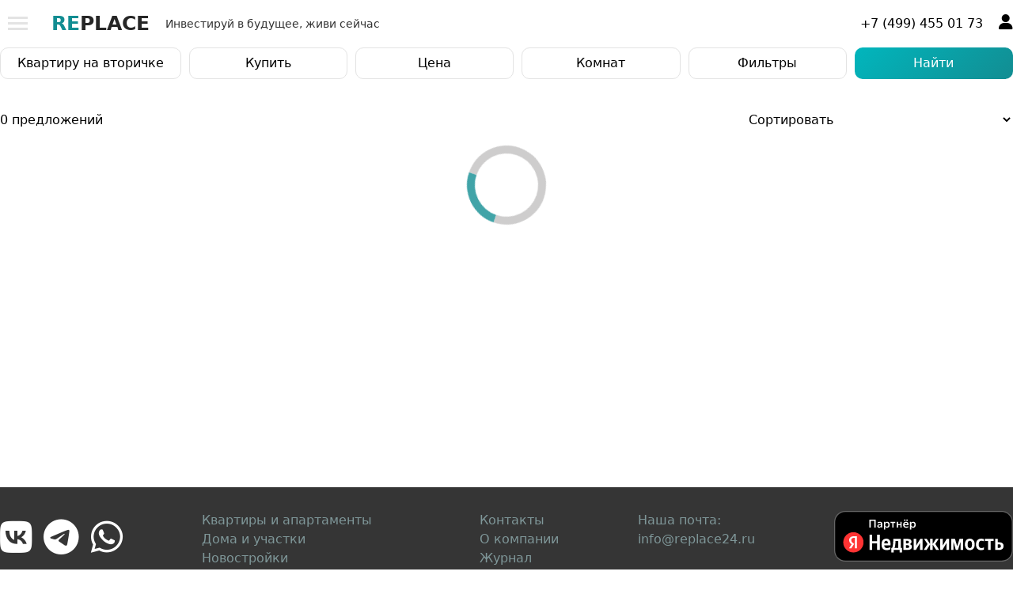

--- FILE ---
content_type: text/html;charset=utf-8
request_url: https://replace24.ru/flat/rent?roomsCount=1
body_size: 18135
content:
<!DOCTYPE html>
<html lang="ru">
<head><meta charset="utf-8">
<title>REPLACE24</title>
<meta name="viewport" content="width=device-width, initial-scale=1">
<meta name="description" content="REPLACE - агентство недвижимости по продаже, покупке, аренде жилой и коммерческой недвижимости в Москве и Московской области. Вторичное жилье и новостройки. Офисы и торговые помещения. На рынке с 2010 года.">
<meta name="keywords" content="агентство недвижимости Москва, агентство недвижимости, агентство по продаже недвижимости">
<link rel="icon" href="/favicon.svg">
<link rel="stylesheet" href="https://cdnjs.cloudflare.com/ajax/libs/font-awesome/6.4.0/css/all.min.css" integrity="sha512-iecdLmaskl7CVkqkXNQ/ZH/XLlvWZOJyj7Yy7tcenmpD1ypASozpmT/E0iPtmFIB46ZmdtAc9eNBvH0H/ZpiBw==" crossorigin="anonymous" referrerpolicy="no-referrer"><link rel="modulepreload" as="script" crossorigin href="/_nuxt/entry.5e93eaf5.js"><link rel="modulepreload" as="script" crossorigin href="/_nuxt/swiper-vue.490af3c3.js"><link rel="preload" as="style" href="/_nuxt/swiper-vue.922ce750.css"><link rel="modulepreload" as="script" crossorigin href="/_nuxt/default.17052af6.js"><link rel="modulepreload" as="script" crossorigin href="/_nuxt/nuxt-link.7a51d3a3.js"><link rel="modulepreload" as="script" crossorigin href="/_nuxt/Dropdown.e584aae5.js"><link rel="preload" as="style" href="/_nuxt/Dropdown.9aa21ebf.css"><link rel="modulepreload" as="script" crossorigin href="/_nuxt/FilterBtn.1ebfbdc9.js"><link rel="preload" as="style" href="/_nuxt/FilterBtn.99d8d394.css"><link rel="modulepreload" as="script" crossorigin href="/_nuxt/Lightbox.ecb52bbe.js"><link rel="preload" as="style" href="/_nuxt/Lightbox.baf0acd0.css"><link rel="modulepreload" as="script" crossorigin href="/_nuxt/auth.ba8b4853.js"><link rel="modulepreload" as="script" crossorigin href="/_nuxt/useAxios.257cfd5b.js"><link rel="modulepreload" as="script" crossorigin href="/_nuxt/index.323fc16f.js"><link rel="modulepreload" as="script" crossorigin href="/_nuxt/ProductOffers.14f63aeb.js"><link rel="preload" as="style" href="/_nuxt/ProductOffers.53c9aea7.css"><link rel="modulepreload" as="script" crossorigin href="/_nuxt/ProductSwiper.716c1a21.js"><link rel="preload" as="style" href="/_nuxt/ProductSwiper.c8c5d293.css"><link rel="modulepreload" as="script" crossorigin href="/_nuxt/useNumberWithSpaces.b8b81be8.js"><link rel="modulepreload" as="script" crossorigin href="/_nuxt/ProductItem.7da849eb.js"><link rel="preload" as="style" href="/_nuxt/ProductItem.d92c90d1.css"><link rel="prefetch" as="script" crossorigin href="/_nuxt/admin.97eb82cd.js"><link rel="prefetch" as="script" crossorigin href="/_nuxt/error-404.f01bfac8.js"><link rel="prefetch" as="script" crossorigin href="/_nuxt/error-500.3c911e45.js"><link rel="prefetch" as="image" type="image/png" href="/_nuxt/floor-plan.0fdeac3a.png"><link rel="prefetch" as="image" type="image/jpeg" href="/_nuxt/products_background.ece95e6a.jpg"><link rel="stylesheet" href="/_nuxt/swiper-vue.922ce750.css"><link rel="stylesheet" href="/_nuxt/Dropdown.9aa21ebf.css"><link rel="stylesheet" href="/_nuxt/FilterBtn.99d8d394.css"><link rel="stylesheet" href="/_nuxt/Lightbox.baf0acd0.css"><link rel="stylesheet" href="/_nuxt/ProductOffers.53c9aea7.css"><link rel="stylesheet" href="/_nuxt/ProductSwiper.c8c5d293.css"><link rel="stylesheet" href="/_nuxt/ProductItem.d92c90d1.css"><style>footer[data-v-e0d4f76a]{background:#353535;color:#7f9799;min-height:300px;padding-top:30px;width:100%}footer i[data-v-e0d4f76a]{font-size:46px}footer .footer-top[data-v-e0d4f76a]{height:240px}footer .footer-top a[data-v-e0d4f76a]{display:block}footer .footer-top .footer-flex[data-v-e0d4f76a]{display:flex;flex-wrap:wrap;justify-content:space-between}@media screen and (max-width:1023px){footer .footer-top .part-rent[data-v-e0d4f76a]{margin-top:20px}}@media screen and (max-width:767px){footer .footer-top .footer-email__text[data-v-e0d4f76a]{margin-top:20px}}footer .footer-top .soc-links[data-v-e0d4f76a]{align-items:center;display:flex;justify-content:space-between;margin-bottom:25px;width:100%}footer .footer-top__mob[data-v-e0d4f76a]{display:none}footer .footer-top__mob .footer-call[data-v-e0d4f76a]{font-size:20px}footer .footer-top__mob .footer-col-1[data-v-e0d4f76a]{align-items:center;display:flex;justify-content:space-between}footer .footer-top__mob .soc-link i[data-v-e0d4f76a]{font-size:40px}@media screen and (max-width:391px){footer .footer-top__mob .soc-link>i[data-v-e0d4f76a]{font-size:30px}footer .footer-top__mob .footer-call[data-v-e0d4f76a]{font-size:16px}}footer .footer-top__mob .footer-link[data-v-e0d4f76a]{align-items:baseline;display:flex;font-size:16px;font-weight:500;justify-content:space-between;margin-bottom:0}footer .footer-top__mob .footer-link i[data-v-e0d4f76a]{font-size:20px}.soc-links a[data-v-e0d4f76a]{font-size:46px}@media screen and (max-width:510px){.soc-links a[data-v-e0d4f76a]{font-size:36px}footer .footer-top[data-v-e0d4f76a]{display:none}footer .footer-top__mob[data-v-e0d4f76a]{display:block}footer .footer-bottom[data-v-e0d4f76a]{display:flex;justify-content:center;margin-top:80px}}</style><style>div[data-v-b0db7665]{align-items:center;display:flex}.title[data-v-b0db7665]{font-size:16px}.station-icon[data-v-b0db7665]{align-items:center;color:#fff;display:flex;flex-shrink:0;font-size:9px;font-weight:500;height:16px;justify-content:center;line-height:1;margin-right:8px;-webkit-mask-image:url([data-uri]);mask-image:url([data-uri]);-webkit-mask-repeat:no-repeat;mask-repeat:repeat;padding-right:10px;width:26px}</style><style>.circle[data-v-56762d25]{border-radius:50%;height:10px;margin-right:10px;width:10px}</style><style>.buyChanger[data-v-5fd4e274]{border-bottom:1px solid rgba(55,55,55,.1);margin-bottom:20px}.buyChanger button[data-v-5fd4e274]{opacity:.5;padding-bottom:10px;padding-right:10px;transition:.4s}.buyChanger .active[data-v-5fd4e274]{background:none;border-bottom:6px solid #128d92;color:#e3e3e3;opacity:1}.rent__types[data-v-5fd4e274]{align-items:center;display:flex;justify-content:space-between;margin:0 auto;width:80%}.rent__types .rent__left[data-v-5fd4e274],.rent__types .rent__right[data-v-5fd4e274]{cursor:pointer;font-weight:700;opacity:.5;text-transform:uppercase}.rent__types .selected[data-v-5fd4e274]{opacity:1}.rent__list[data-v-5fd4e274]{margin-top:10px}@media screen and (max-width:600px){header[data-v-5fd4e274]{font-weight:700}header[data-v-5fd4e274],header .header--menu--mob[data-v-5fd4e274]{background-color:#262626;width:100%}header .header--menu--mob[data-v-5fd4e274]{height:100vh;left:0;position:absolute;top:-900px;transition:top .2s linear;z-index:20}header .header--menu--mob .flat-rent[data-v-5fd4e274]{height:-moz-fit-content;height:fit-content;margin-top:70px;text-align:center;width:100%}header .header--menu--mob .flat-rent .main .main__title[data-v-5fd4e274]{color:#fff;font-size:20px}header .header--menu--mob .flat-rent .main .main__nav[data-v-5fd4e274]{list-style:none}header .header--menu--mob .flat-rent .main .main__nav[data-v-5fd4e274]:after{background-color:hsla(27,15%,88%,.655);content:"";display:block;height:2px;margin:20px auto;width:80%}header .header--menu--mob .flat-rent .main .main__nav nav[data-v-5fd4e274]{margin-top:20px}header .header--menu--mob .flat-rent .main .main__nav li[data-v-5fd4e274]{margin:10px}header .header--menu--mob .flat-rent .main .main__nav .main--link[data-v-5fd4e274]{color:#e6e1dd;font-size:17px;font-weight:300;line-height:20px;text-decoration:none}header .header--menu--mob .flat-rent .main .header-menu__group-title[data-v-5fd4e274]{color:#fff}header .header--menu--mob .flat-rent .main .main--link__gronp[data-v-5fd4e274]{display:flex;flex-direction:column}header .header--menu--mob .flat-rent .main .main--link__gronp[data-v-5fd4e274]:after{background-color:hsla(27,15%,88%,.655);content:"";display:block;height:2px;margin:20px auto;width:80%}header .header--menu--mob .flat-rent .main .main--link__gronp nav li[data-v-5fd4e274]{list-style:none;margin:10px}header .header--menu--mob .flat-rent .main .main--link__gronp nav li .main--menu__link[data-v-5fd4e274]{color:#e6e1dd;font-size:17px;font-weight:300;line-height:20px;text-decoration:none}header .header--menu--mob .flat-rent .main .main--link__gronp2[data-v-5fd4e274]{display:flex;flex-direction:column}header .header--menu--mob .flat-rent .main .main--link__gronp2 nav li[data-v-5fd4e274]{list-style:none;margin:10px}header .header--menu--mob .flat-rent .main .main--link__gronp2 nav li .main--menu__link[data-v-5fd4e274]{color:#e6e1dd;font-size:17px;font-weight:300;line-height:20px;text-decoration:none}header .header--menu--mob .flat-rent .main .main--link__gronp2 .main--contact[data-v-5fd4e274]{margin-top:25px}header .header--menu--mob .flat-rent .main .main--link__gronp2 .main--contact .main--mail[data-v-5fd4e274],header .header--menu--mob .flat-rent .main .main--link__gronp2 .main--contact .main--phone[data-v-5fd4e274]{color:#fff;font-size:20px;font-weight:700;line-height:24px;margin:0}header .open[data-v-5fd4e274]{top:0;transition:top .2s linear}header .header--mob[data-v-5fd4e274]{align-items:center;display:flex;height:50px;position:relative;width:100%;z-index:30}header .header--mob .header__title[data-v-5fd4e274]{color:#fff;font-size:20px;margin-left:20px}header .header--mob .header__burger[data-v-5fd4e274]{height:40px;position:relative;right:0;width:40px}header .header--mob .header__burger[data-v-5fd4e274]:after,header .header--mob .header__burger[data-v-5fd4e274]:before{background-color:#fff;bottom:7px;content:"";height:3px;position:absolute;right:10px;width:14px}header .header--mob .header__burger[data-v-5fd4e274]:before{top:14px;width:26px}header .header--mob .header__burger .line[data-v-5fd4e274]:after{background-color:#fff;bottom:15px;content:"";height:3px;position:absolute;right:10px;width:20px}header .header--mob .active[data-v-5fd4e274]:after{top:50%;transform:rotate(45deg);width:20px}header .header--mob .active[data-v-5fd4e274]:before{top:50%;transform:rotate(-45deg);width:20px}header .header--mob .active .line[data-v-5fd4e274]:after{opacity:0}header .header-bottom[data-v-5fd4e274]{display:none}header .header-top .header-burger--active[data-v-5fd4e274]{display:block;font-size:16px;height:17px;width:26px}header .header-top .header--mob .visible[data-v-5fd4e274]{transform:translateY(0)}header .header-top .header-menu--mob[data-v-5fd4e274]{background:#262626;height:100vh;left:0;position:fixed;top:0;transform:translateY(-100%);transition:.3s;width:100%;z-index:100000}header .header-top [class*="--mob"][data-v-5fd4e274],header .header-top [class^="--mob"][data-v-5fd4e274]{display:revert}header .header-top .header-burger[data-v-5fd4e274]{align-items:flex-end;display:flex;flex-direction:column;height:17px;justify-content:space-between;position:relative}header .header-top .header-top__right[data-v-5fd4e274]{display:none}header .header-top .header-top__right-mobile[data-v-5fd4e274]{display:block}}.header-top[data-v-5fd4e274]{color:#000}.header-top .header-top__right-mobile[data-v-5fd4e274]{display:none}.header-top .header-top__right-mobile .header-call__tel-mobile i[data-v-5fd4e274]{font-size:23px}.header-top__content[data-v-5fd4e274]{align-items:center;height:60px}.header-top__content[data-v-5fd4e274],.header-top__content .header-top__menu[data-v-5fd4e274]{display:flex;justify-content:space-between}.header-top__content .header-top__menu li[data-v-5fd4e274]{cursor:pointer}.header-top__content .header-top__menu li[data-v-5fd4e274]:not(:last-of-type){margin-right:20px}.header-top__content .header-top__menu li:hover span[data-v-5fd4e274],.header-top__content .header-top__menu li:hover svg[data-v-5fd4e274]{fill:#128d92;color:#128d92}.header-top__left[data-v-5fd4e274]{align-items:center;display:flex}.header-top__left .header-top__title[data-v-5fd4e274]{color:#262626;display:inline-block;font-size:25px;font-weight:700;line-height:54px;margin-right:20px}@media screen and (max-width:600px){.header-top__left .header-top__title[data-v-5fd4e274]{color:#fff}}.header-top__left .header-top__title span[data-v-5fd4e274]{color:#128d92;font-size:25px}.header-top__left .invest[data-v-5fd4e274]{font-size:14px;opacity:.8}@media screen and (max-width:540px){.header-top__left .invest[data-v-5fd4e274]{display:none}}.submenu-top[data-v-5fd4e274]{display:flex;justify-content:space-between;margin-bottom:10px}.submenu-top p[data-v-5fd4e274]:first-of-type{color:#343339;font-size:16px;margin-right:10px}.submenu-top .selected[data-v-5fd4e274]{opacity:1}.submenu-top p[data-v-5fd4e274]{color:#262626;cursor:pointer;font-size:16px;font-weight:700;margin:0!important;opacity:.3}.header-popup[data-v-5fd4e274]{padding:20px;width:300px}.display[data-v-5fd4e274]{display:block!important}@media screen and (max-width:592px){.invest[data-v-5fd4e274]{color:#fff}}.filters[data-v-5fd4e274]{display:flex;padding-bottom:20px;white-space:nowrap;width:100%}.filters .filters__inp[data-v-5fd4e274]{border:1px solid #e3e3e3;border-radius:10px;display:flex;height:100%}.filters .filters__inp input[data-v-5fd4e274]{border-bottom-left-radius:10px;border-top-left-radius:10px;height:100%;padding:0 20px;width:100%}.filters .filters__inp button[data-v-5fd4e274]{color:#41a4a8;font-size:13px}.filters .filters__el[data-v-5fd4e274]:not(:last-of-type){margin-right:10px}.filters .filters__find-button[data-v-5fd4e274]{background:linear-gradient(135deg,#01b6bd,#128d92),linear-gradient(0deg,#262626,#262626),#01b6bd;border-radius:10px;color:#fff;height:100%;width:125px}.filters .lightbox__container[data-v-5fd4e274]{border-radius:10px;max-width:1080px}.filters .lightbox__container .lightbox__title[data-v-5fd4e274]{font-size:24px;font-weight:700;padding:10px 20px}.filters .lightbox__container .lightbox__bottom[data-v-5fd4e274]{padding:10px 20px}.filters .lightbox__container .lightbox__content[data-v-5fd4e274]{max-height:540px;overflow:auto;padding:32px}.filters .lightbox__container .lightbox__content .main-text[data-v-5fd4e274]{font-size:30px;margin-bottom:20px}.filters .lightbox__container .lightbox__content .metro .stations .main-tab[data-v-5fd4e274]{display:grid;grid-auto-flow:column;grid-template-columns:repeat(3,1fr);grid-template-rows:repeat(9,auto)}.filters .lightbox__container .lightbox__content .metro .stations .main-tab .tab[data-v-5fd4e274]{align-items:center;display:flex;padding:8px 12px}.filters .lightbox__container .lightbox__content .lightbox__content-item[data-v-5fd4e274]{margin-bottom:20px;white-space:normal;width:100%}.filters .lightbox__container .lightbox__content .lightbox__content-flex[data-v-5fd4e274]{align-items:center;display:grid;grid-template-columns:.5fr 4fr;width:100%}.filters .lightbox__container .lightbox__content .lightbox__content-flex span[data-v-5fd4e274]{width:270px}@media screen and (max-width:820px){.filters .lightbox__container .lightbox__content .lightbox__content-flex[data-v-5fd4e274]{display:block}}.filters .lightbox__container .lightbox__content .rooms-count button[data-v-5fd4e274]{border:1px solid #e3e3e3;border-radius:10px;height:40px;min-width:40px;padding:0 20px;width:100%}.filters .lightbox__container .lightbox__content .rooms-count button[data-v-5fd4e274]:not(:last-of-type){margin-right:10px}.filters .lightbox__container .lightbox__content .rooms-count div[data-v-5fd4e274]{grid-gap:10px;display:grid;grid-template-columns:repeat(auto-fit,250px)}.filters .lightbox__container .lightbox__content .rooms-count .ceiling-height[data-v-5fd4e274],.filters .lightbox__container .lightbox__content .rooms-count .kitchen-area[data-v-5fd4e274],.filters .lightbox__container .lightbox__content .rooms-count .rooms-count__room[data-v-5fd4e274],.filters .lightbox__container .lightbox__content .rooms-count .windows-view[data-v-5fd4e274]{grid-template-columns:repeat(auto-fit,100px)}.filters .lightbox__container .lightbox__content .rooms-count .transport-path[data-v-5fd4e274]{display:grid;grid-template-columns:.5fr 4fr}.filters .lightbox__container .lightbox__content .rooms-count .transport-path .paths[data-v-5fd4e274]{grid-gap:0;display:flex}.filters .lightbox__container .lightbox__content .rooms-count .transport-path .foot[data-v-5fd4e274]{grid-template-columns:repeat(auto-fit,80px)}@media screen and (max-width:820px){.filters .lightbox__container .lightbox__content .rooms-count .transport-path[data-v-5fd4e274]{display:block}.filters .lightbox__container .lightbox__content .rooms-count .transport-path .paths[data-v-5fd4e274]{margin-bottom:10px}}.filters .lightbox__container .lightbox__content .rooms-count .paths button[data-v-5fd4e274]{margin-right:0}.filters .lightbox__container .lightbox__content .rooms-count .paths button[data-v-5fd4e274]:first-of-type{border-bottom-right-radius:0;border-right:none;border-top-right-radius:0}.filters .lightbox__container .lightbox__content .rooms-count .paths button[data-v-5fd4e274]:last-of-type{border-bottom-left-radius:0;border-top-left-radius:0}.filters .lightbox__container .lightbox__content .lightbox__prices .prices[data-v-5fd4e274]{display:flex}.filters .lightbox__container .lightbox__content .lightbox__prices .prices input[data-v-5fd4e274]{border:1px solid #e3e3e3;padding:10px 20px}.filters .lightbox__container .lightbox__content .lightbox__prices .prices .prices__first-inp[data-v-5fd4e274]{border-bottom-left-radius:10px;border-right:none;border-top-left-radius:10px}.filters .lightbox__container .lightbox__content .lightbox__prices .prices .prices__second-inp[data-v-5fd4e274]{border-bottom-right-radius:10px;border-top-right-radius:10px}@media screen and (max-width:570px){.filters .lightbox__container .lightbox__content .lightbox__prices .prices[data-v-5fd4e274]{display:block}.filters .lightbox__container .lightbox__content .lightbox__prices .prices .prices__first-inp[data-v-5fd4e274]{border-radius:10px;border-right:1px solid #e3e3e3;margin-bottom:10px}.filters .lightbox__container .lightbox__content .lightbox__prices .prices .prices__second-inp[data-v-5fd4e274]{border-radius:10px}}.filters .lightbox__container .lightbox__content .lightbox__square .square[data-v-5fd4e274]{display:flex}.filters .lightbox__container .lightbox__content .lightbox__square .square input[data-v-5fd4e274]{border:1px solid #e3e3e3;padding:10px 20px;width:150px}.filters .lightbox__container .lightbox__content .lightbox__square .square .prices__first-inp[data-v-5fd4e274]{border-bottom-left-radius:10px;border-right:none;border-top-left-radius:10px}.filters .lightbox__container .lightbox__content .lightbox__square .square .prices__second-inp[data-v-5fd4e274]{border-bottom-right-radius:10px;border-top-right-radius:10px}.filters .lightbox__container .lightbox__content .is-repaired button[data-v-5fd4e274]{border:1px solid #e3e3e3;border-radius:10px;height:40px;width:60px}.filters .lightbox__container .lightbox__content .is-repaired button[data-v-5fd4e274]:not(:last-of-type){margin-right:10px}.filters .lightbox__container .lightbox__content .is-apartments[data-v-5fd4e274]{display:flex}.filters .lightbox__container .lightbox__content .is-apartments button[data-v-5fd4e274]{border:1px solid #e3e3e3;border-radius:10px;height:40px;width:200px}.filters .lightbox__container .lightbox__content .is-apartments button[data-v-5fd4e274]:not(:last-of-type){margin-right:10px}@media screen and (max-width:1290px){.filters[data-v-5fd4e274]{grid-gap:10px;display:grid;grid-template-columns:repeat(6,1fr)}.filters .filters__el[data-v-5fd4e274]{margin-right:0;width:100%}.filters .filters__el .filters__find-button-first[data-v-5fd4e274]{width:100%}.filters .search__filter[data-v-5fd4e274]{display:none}}@media screen and (max-width:790px){.filters .filters__el[data-v-5fd4e274]{display:none}.filters .mobile-filters[data-v-5fd4e274]{display:block}}.right__buttons[data-v-5fd4e274]{text-align:right}.right__buttons .reset-filters[data-v-5fd4e274]{border:1px solid #e3e3e3;border-radius:10px;margin-right:10px;padding:0 15px}.rooms__dropdown[data-v-5fd4e274]{min-width:250px;padding-top:8px}.rooms__dropdown .rooms__content[data-v-5fd4e274]{grid-gap:10px;display:grid;grid-template-columns:repeat(3,1fr)}.rooms__dropdown .rooms__content .rooms__room[data-v-5fd4e274]{align-items:center;border:1px solid #e3e3e3;border-radius:10px;cursor:pointer;display:flex;height:40px;justify-content:center;min-width:40px;padding:0 10px}.active[data-v-5fd4e274]{background:#e3e3e3}.dropdown[data-v-5fd4e274]{padding-top:15px}.dropdown .price-dropdown[data-v-5fd4e274]{border:1px solid #e3e3e3;border-radius:10px;display:flex;height:40px;padding:10px}.dropdown .price-dropdown .price__inp[data-v-5fd4e274]{border:none;height:20px;padding:0 10px;width:80px}.dropdown .price-dropdown .price__inp[data-v-5fd4e274]:focus{-webkit-appearance:none;-moz-appearance:none;appearance:none;border:none;outline:0}.dropdown .type__dropdown .btns button[data-v-5fd4e274]:first-of-type{border-bottom-left-radius:10px;border-top-left-radius:10px}.dropdown .type__dropdown .btns button[data-v-5fd4e274]:last-of-type{border-bottom-right-radius:10px;border-top-right-radius:10px}.dropdown .type__dropdown .btns button[data-v-5fd4e274]{padding:10px 15px}.pages-list[data-v-5fd4e274]{margin-right:20px}.pages-list .pages-list__content .pages-list__selections a[data-v-5fd4e274]{align-items:center;border-radius:10px;cursor:pointer;display:flex;height:40px;padding:0 16px}.pages-list .pages-list__content .pages-list__selections a[data-v-5fd4e274]:hover{background-color:#e3e3e3}.pages-list .pages-list__title[data-v-5fd4e274]{border-radius:10px;padding:5px 10px}.pages-list .pages-list__title button[data-v-5fd4e274]{background-color:#e3e3e3;display:block;height:3px;margin:4px 0;width:25px}.real .real__content[data-v-5fd4e274]{margin-top:10px}.real .real__content .real__selections[data-v-5fd4e274]{display:none}.real .real__content .real__selections ul li[data-v-5fd4e274]{align-items:center;border-radius:10px;cursor:pointer;display:flex;height:40px;padding:0 16px}.real .real__content .block[data-v-5fd4e274]{display:block}.real .real__title button[data-v-5fd4e274]:first-of-type{border-bottom-left-radius:10px;border-right:none;border-top-left-radius:10px}.real .real__title button[data-v-5fd4e274]{border:1px solid #e3e3e3;height:40px;padding:0 16px}.real .real__title button[data-v-5fd4e274]:last-of-type{border-bottom-right-radius:10px;border-left:none;border-top-right-radius:10px}.type__filters button[data-v-5fd4e274]{border:1px solid #e3e3e3;height:40px;padding:0 16px}.type__filters button[data-v-5fd4e274]:first-of-type{border-bottom-left-radius:10px;border-right:0;border-top-left-radius:10px}.type__filters button[data-v-5fd4e274]:last-of-type{border-bottom-right-radius:10px;border-top-right-radius:10px}.nalog-inp[data-v-5fd4e274]{border:1px solid #e3e3e3;border-radius:10px;padding:10px 20px}@media screen and (max-width:600px){.pages-list[data-v-5fd4e274]{display:none}.filters .filters__el .filters__find-button[data-v-5fd4e274]{width:125px}}</style><style>/*! tailwindcss v3.3.3 | MIT License | https://tailwindcss.com*/*,:after,:before{border:0 solid #e5e7eb;box-sizing:border-box}:after,:before{--tw-content:""}html{-webkit-text-size-adjust:100%;font-feature-settings:normal;font-family:ui-sans-serif,system-ui,-apple-system,BlinkMacSystemFont,Segoe UI,Roboto,Helvetica Neue,Arial,Noto Sans,sans-serif,Apple Color Emoji,Segoe UI Emoji,Segoe UI Symbol,Noto Color Emoji;font-variation-settings:normal;line-height:1.5;-moz-tab-size:4;-o-tab-size:4;tab-size:4}body{line-height:inherit}hr{border-top-width:1px;color:inherit;height:0}abbr:where([title]){-webkit-text-decoration:underline dotted;text-decoration:underline dotted}h1,h2,h3,h4,h5,h6{font-size:inherit;font-weight:inherit}a{color:inherit;text-decoration:inherit}b,strong{font-weight:bolder}code,kbd,pre,samp{font-family:ui-monospace,SFMono-Regular,Menlo,Monaco,Consolas,Liberation Mono,Courier New,monospace;font-size:1em}small{font-size:80%}sub,sup{font-size:75%;line-height:0;position:relative;vertical-align:baseline}sub{bottom:-.25em}sup{top:-.5em}table{border-collapse:collapse;border-color:inherit;text-indent:0}button,input,optgroup,select,textarea{font-feature-settings:inherit;color:inherit;font-family:inherit;font-size:100%;font-variation-settings:inherit;font-weight:inherit;line-height:inherit;margin:0;padding:0}button,select{text-transform:none}[type=button],[type=reset],[type=submit],button{-webkit-appearance:button;background-color:transparent;background-image:none}:-moz-focusring{outline:auto}:-moz-ui-invalid{box-shadow:none}progress{vertical-align:baseline}::-webkit-inner-spin-button,::-webkit-outer-spin-button{height:auto}[type=search]{-webkit-appearance:textfield;outline-offset:-2px}::-webkit-search-decoration{-webkit-appearance:none}::-webkit-file-upload-button{-webkit-appearance:button;font:inherit}summary{display:list-item}blockquote,dd,dl,figure,h1,h2,h3,h4,h5,h6,hr,p,pre{margin:0}fieldset{margin:0}fieldset,legend{padding:0}menu,ol,ul{list-style:none;margin:0;padding:0}dialog{padding:0}textarea{resize:vertical}input::-moz-placeholder,textarea::-moz-placeholder{color:#9ca3af;opacity:1}input::placeholder,textarea::placeholder{color:#9ca3af;opacity:1}[role=button],button{cursor:pointer}:disabled{cursor:default}audio,canvas,embed,iframe,img,object,svg,video{display:block;vertical-align:middle}img,video{height:auto;max-width:100%}[hidden]{display:none}*,:after,:before{--tw-border-spacing-x:0;--tw-border-spacing-y:0;--tw-translate-x:0;--tw-translate-y:0;--tw-rotate:0;--tw-skew-x:0;--tw-skew-y:0;--tw-scale-x:1;--tw-scale-y:1;--tw-pan-x: ;--tw-pan-y: ;--tw-pinch-zoom: ;--tw-scroll-snap-strictness:proximity;--tw-gradient-from-position: ;--tw-gradient-via-position: ;--tw-gradient-to-position: ;--tw-ordinal: ;--tw-slashed-zero: ;--tw-numeric-figure: ;--tw-numeric-spacing: ;--tw-numeric-fraction: ;--tw-ring-inset: ;--tw-ring-offset-width:0px;--tw-ring-offset-color:#fff;--tw-ring-color:rgba(59,130,246,.5);--tw-ring-offset-shadow:0 0 #0000;--tw-ring-shadow:0 0 #0000;--tw-shadow:0 0 #0000;--tw-shadow-colored:0 0 #0000;--tw-blur: ;--tw-brightness: ;--tw-contrast: ;--tw-grayscale: ;--tw-hue-rotate: ;--tw-invert: ;--tw-saturate: ;--tw-sepia: ;--tw-drop-shadow: ;--tw-backdrop-blur: ;--tw-backdrop-brightness: ;--tw-backdrop-contrast: ;--tw-backdrop-grayscale: ;--tw-backdrop-hue-rotate: ;--tw-backdrop-invert: ;--tw-backdrop-opacity: ;--tw-backdrop-saturate: ;--tw-backdrop-sepia: }::backdrop{--tw-border-spacing-x:0;--tw-border-spacing-y:0;--tw-translate-x:0;--tw-translate-y:0;--tw-rotate:0;--tw-skew-x:0;--tw-skew-y:0;--tw-scale-x:1;--tw-scale-y:1;--tw-pan-x: ;--tw-pan-y: ;--tw-pinch-zoom: ;--tw-scroll-snap-strictness:proximity;--tw-gradient-from-position: ;--tw-gradient-via-position: ;--tw-gradient-to-position: ;--tw-ordinal: ;--tw-slashed-zero: ;--tw-numeric-figure: ;--tw-numeric-spacing: ;--tw-numeric-fraction: ;--tw-ring-inset: ;--tw-ring-offset-width:0px;--tw-ring-offset-color:#fff;--tw-ring-color:rgba(59,130,246,.5);--tw-ring-offset-shadow:0 0 #0000;--tw-ring-shadow:0 0 #0000;--tw-shadow:0 0 #0000;--tw-shadow-colored:0 0 #0000;--tw-blur: ;--tw-brightness: ;--tw-contrast: ;--tw-grayscale: ;--tw-hue-rotate: ;--tw-invert: ;--tw-saturate: ;--tw-sepia: ;--tw-drop-shadow: ;--tw-backdrop-blur: ;--tw-backdrop-brightness: ;--tw-backdrop-contrast: ;--tw-backdrop-grayscale: ;--tw-backdrop-hue-rotate: ;--tw-backdrop-invert: ;--tw-backdrop-opacity: ;--tw-backdrop-saturate: ;--tw-backdrop-sepia: }.container{width:100%}@media (min-width:640px){.container{max-width:640px}}@media (min-width:768px){.container{max-width:768px}}@media (min-width:1024px){.container{max-width:1024px}}@media (min-width:1280px){.container{max-width:1280px}}@media (min-width:1536px){.container{max-width:1536px}}.visible{visibility:visible}.fixed{position:fixed}.absolute{position:absolute}.relative{position:relative}.z-10{z-index:10}.mx-auto{margin-left:auto;margin-right:auto}.mb-2{margin-bottom:.5rem}.mb-4{margin-bottom:1rem}.mb-5{margin-bottom:1.25rem}.mb-6{margin-bottom:1.5rem}.ml-3{margin-left:.75rem}.mt-3{margin-top:.75rem}.block{display:block}.flex{display:flex}.table{display:table}.grid{display:grid}.hidden{display:none}.h-4{height:1rem}.h-5{height:1.25rem}.w-3\/4{width:75%}.w-4{width:1rem}.w-44{width:11rem}.w-full{width:100%}.flex-shrink{flex-shrink:1}.transform{transform:translate(var(--tw-translate-x),var(--tw-translate-y)) rotate(var(--tw-rotate)) skewX(var(--tw-skew-x)) skewY(var(--tw-skew-y)) scaleX(var(--tw-scale-x)) scaleY(var(--tw-scale-y))}.resize{resize:both}.flex-col{flex-direction:column}.flex-wrap{flex-wrap:wrap}.items-start{align-items:flex-start}.items-center{align-items:center}.justify-center{justify-content:center}.space-y-4>:not([hidden])~:not([hidden]){--tw-space-y-reverse:0;margin-bottom:calc(1rem*var(--tw-space-y-reverse));margin-top:calc(1rem*(1 - var(--tw-space-y-reverse)))}.divide-y>:not([hidden])~:not([hidden]){--tw-divide-y-reverse:0;border-bottom-width:calc(1px*var(--tw-divide-y-reverse));border-top-width:calc(1px*(1 - var(--tw-divide-y-reverse)))}.divide-gray-100>:not([hidden])~:not([hidden]){--tw-divide-opacity:1;border-color:rgb(243 244 246/var(--tw-divide-opacity))}.overflow-hidden{overflow:hidden}.rounded{border-radius:.25rem}.rounded-lg{border-radius:.5rem}.border{border-width:1px}.border-blue-700{--tw-border-opacity:1;border-color:rgb(29 78 216/var(--tw-border-opacity))}.border-gray-300{--tw-border-opacity:1;border-color:rgb(209 213 219/var(--tw-border-opacity))}.bg-gray-50{--tw-bg-opacity:1;background-color:rgb(249 250 251/var(--tw-bg-opacity))}.bg-green-400{--tw-bg-opacity:1;background-color:rgb(74 222 128/var(--tw-bg-opacity))}.bg-red-400{--tw-bg-opacity:1;background-color:rgb(248 113 113/var(--tw-bg-opacity))}.bg-red-500{--tw-bg-opacity:1;background-color:rgb(239 68 68/var(--tw-bg-opacity))}.bg-white{--tw-bg-opacity:1;background-color:rgb(255 255 255/var(--tw-bg-opacity))}.p-2{padding:.5rem}.p-2\.5{padding:.625rem}.p-6{padding:1.5rem}.px-4{padding-left:1rem;padding-right:1rem}.px-5{padding-left:1.25rem;padding-right:1.25rem}.px-6{padding-left:1.5rem;padding-right:1.5rem}.py-2{padding-bottom:.5rem;padding-top:.5rem}.py-2\.5{padding-bottom:.625rem;padding-top:.625rem}.py-8{padding-bottom:2rem;padding-top:2rem}.text-center{text-align:center}.text-2xl{font-size:1.5rem;line-height:2rem}.text-sm{font-size:.875rem;line-height:1.25rem}.text-xl{font-size:1.25rem;line-height:1.75rem}.font-bold{font-weight:700}.font-light{font-weight:300}.font-medium{font-weight:500}.font-semibold{font-weight:600}.uppercase{text-transform:uppercase}.leading-tight{line-height:1.25}.tracking-tight{letter-spacing:-.025em}.text-gray-500{--tw-text-opacity:1;color:rgb(107 114 128/var(--tw-text-opacity))}.text-gray-700{--tw-text-opacity:1;color:rgb(55 65 81/var(--tw-text-opacity))}.text-gray-900{--tw-text-opacity:1;color:rgb(17 24 39/var(--tw-text-opacity))}.text-white{--tw-text-opacity:1;color:rgb(255 255 255/var(--tw-text-opacity))}.underline{text-decoration-line:underline}.opacity-50{opacity:.5}.shadow{--tw-shadow:0 1px 3px 0 rgba(0,0,0,.1),0 1px 2px -1px rgba(0,0,0,.1);--tw-shadow-colored:0 1px 3px 0 var(--tw-shadow-color),0 1px 2px -1px var(--tw-shadow-color);box-shadow:var(--tw-ring-offset-shadow,0 0 #0000),var(--tw-ring-shadow,0 0 #0000),var(--tw-shadow)}.outline{outline-style:solid}.drop-shadow{--tw-drop-shadow:drop-shadow(0 1px 2px rgba(0,0,0,.1)) drop-shadow(0 1px 1px rgba(0,0,0,.06))}.drop-shadow,.grayscale{filter:var(--tw-blur) var(--tw-brightness) var(--tw-contrast) var(--tw-grayscale) var(--tw-hue-rotate) var(--tw-invert) var(--tw-saturate) var(--tw-sepia) var(--tw-drop-shadow)}.grayscale{--tw-grayscale:grayscale(100%)}.filter{filter:var(--tw-blur) var(--tw-brightness) var(--tw-contrast) var(--tw-grayscale) var(--tw-hue-rotate) var(--tw-invert) var(--tw-saturate) var(--tw-sepia) var(--tw-drop-shadow)}.transition{transition-duration:.15s;transition-property:color,background-color,border-color,text-decoration-color,fill,stroke,opacity,box-shadow,transform,filter,-webkit-backdrop-filter;transition-property:color,background-color,border-color,text-decoration-color,fill,stroke,opacity,box-shadow,transform,filter,backdrop-filter;transition-property:color,background-color,border-color,text-decoration-color,fill,stroke,opacity,box-shadow,transform,filter,backdrop-filter,-webkit-backdrop-filter;transition-timing-function:cubic-bezier(.4,0,.2,1)}body{margin:0}*{box-sizing:border-box;font-style:normal}::-moz-selection{background-color:#128d92;color:#fff}::selection{background-color:#128d92;color:#fff}.lock{overflow:hidden}@media screen and (max-width:600px){.content{padding:0 20px}}h1{font-size:36px;line-height:59px;margin-bottom:30px}@media screen and (max-width:1075px){h1{font-size:26px}}@media screen and (max-width:393px){h1{font-size:25px}}input{outline:none}.hover\:bg-gray-100:hover{--tw-bg-opacity:1;background-color:rgb(243 244 246/var(--tw-bg-opacity))}.hover\:bg-red-700:hover{--tw-bg-opacity:1;background-color:rgb(185 28 28/var(--tw-bg-opacity))}.hover\:underline:hover{text-decoration-line:underline}.focus\:outline-none:focus{outline:2px solid transparent;outline-offset:2px}.focus\:ring-4:focus{--tw-ring-offset-shadow:var(--tw-ring-inset) 0 0 0 var(--tw-ring-offset-width) var(--tw-ring-offset-color);--tw-ring-shadow:var(--tw-ring-inset) 0 0 0 calc(4px + var(--tw-ring-offset-width)) var(--tw-ring-color);box-shadow:var(--tw-ring-offset-shadow),var(--tw-ring-shadow),var(--tw-shadow,0 0 #0000)}@media (prefers-color-scheme:dark){.dark\:border{border-width:1px}.dark\:border-gray-600{--tw-border-opacity:1;border-color:rgb(75 85 99/var(--tw-border-opacity))}.dark\:border-gray-700{--tw-border-opacity:1;border-color:rgb(55 65 81/var(--tw-border-opacity))}.dark\:bg-gray-700{--tw-bg-opacity:1;background-color:rgb(55 65 81/var(--tw-bg-opacity))}.dark\:bg-gray-800{--tw-bg-opacity:1;background-color:rgb(31 41 55/var(--tw-bg-opacity))}.dark\:bg-gray-900{--tw-bg-opacity:1;background-color:rgb(17 24 39/var(--tw-bg-opacity))}.dark\:text-gray-200{--tw-text-opacity:1;color:rgb(229 231 235/var(--tw-text-opacity))}.dark\:text-gray-300{--tw-text-opacity:1;color:rgb(209 213 219/var(--tw-text-opacity))}.dark\:text-gray-400{--tw-text-opacity:1;color:rgb(156 163 175/var(--tw-text-opacity))}.dark\:text-white{--tw-text-opacity:1;color:rgb(255 255 255/var(--tw-text-opacity))}.dark\:placeholder-gray-400::-moz-placeholder{--tw-placeholder-opacity:1;color:rgb(156 163 175/var(--tw-placeholder-opacity))}.dark\:placeholder-gray-400::placeholder{--tw-placeholder-opacity:1;color:rgb(156 163 175/var(--tw-placeholder-opacity))}.dark\:ring-offset-gray-800{--tw-ring-offset-color:#1f2937}.dark\:hover\:bg-gray-600:hover{--tw-bg-opacity:1;background-color:rgb(75 85 99/var(--tw-bg-opacity))}.dark\:hover\:text-white:hover{--tw-text-opacity:1;color:rgb(255 255 255/var(--tw-text-opacity))}.dark\:focus\:border-blue-500:focus{--tw-border-opacity:1;border-color:rgb(59 130 246/var(--tw-border-opacity))}.dark\:focus\:ring-blue-500:focus{--tw-ring-opacity:1;--tw-ring-color:rgb(59 130 246/var(--tw-ring-opacity))}}@media (min-width:640px){.sm\:max-w-md{max-width:28rem}.sm\:p-8{padding:2rem}.sm\:text-sm{font-size:.875rem;line-height:1.25rem}}@media (min-width:768px){.md\:mt-0{margin-top:0}.md\:h-screen{height:100vh}.md\:space-y-6>:not([hidden])~:not([hidden]){--tw-space-y-reverse:0;margin-bottom:calc(1.5rem*var(--tw-space-y-reverse));margin-top:calc(1.5rem*(1 - var(--tw-space-y-reverse)))}.md\:text-2xl{font-size:1.5rem;line-height:2rem}}@media (min-width:1024px){.lg\:py-0{padding-bottom:0;padding-top:0}}@media (min-width:1280px){.xl\:p-0{padding:0}}</style><style>@font-face{font-family:swiper-icons;font-style:normal;font-weight:400;src:url("data:application/font-woff;charset=utf-8;base64, [base64]//wADZ2x5ZgAAAywAAADMAAAD2MHtryVoZWFkAAABbAAAADAAAAA2E2+eoWhoZWEAAAGcAAAAHwAAACQC9gDzaG10eAAAAigAAAAZAAAArgJkABFsb2NhAAAC0AAAAFoAAABaFQAUGG1heHAAAAG8AAAAHwAAACAAcABAbmFtZQAAA/gAAAE5AAACXvFdBwlwb3N0AAAFNAAAAGIAAACE5s74hXjaY2BkYGAAYpf5Hu/j+W2+MnAzMYDAzaX6QjD6/4//Bxj5GA8AuRwMYGkAPywL13jaY2BkYGA88P8Agx4j+/8fQDYfA1AEBWgDAIB2BOoAeNpjYGRgYNBh4GdgYgABEMnIABJzYNADCQAACWgAsQB42mNgYfzCOIGBlYGB0YcxjYGBwR1Kf2WQZGhhYGBiYGVmgAFGBiQQkOaawtDAoMBQxXjg/wEGPcYDDA4wNUA2CCgwsAAAO4EL6gAAeNpj2M0gyAACqxgGNWBkZ2D4/wMA+xkDdgAAAHjaY2BgYGaAYBkGRgYQiAHyGMF8FgYHIM3DwMHABGQrMOgyWDLEM1T9/w8UBfEMgLzE////P/5//f/V/xv+r4eaAAeMbAxwIUYmIMHEgKYAYjUcsDAwsLKxc3BycfPw8jEQA/[base64]/uznmfPFBNODM2K7MTQ45YEAZqGP81AmGGcF3iPqOop0r1SPTaTbVkfUe4HXj97wYE+yNwWYxwWu4v1ugWHgo3S1XdZEVqWM7ET0cfnLGxWfkgR42o2PvWrDMBSFj/IHLaF0zKjRgdiVMwScNRAoWUoH78Y2icB/yIY09An6AH2Bdu/UB+yxopYshQiEvnvu0dURgDt8QeC8PDw7Fpji3fEA4z/PEJ6YOB5hKh4dj3EvXhxPqH/SKUY3rJ7srZ4FZnh1PMAtPhwP6fl2PMJMPDgeQ4rY8YT6Gzao0eAEA409DuggmTnFnOcSCiEiLMgxCiTI6Cq5DZUd3Qmp10vO0LaLTd2cjN4fOumlc7lUYbSQcZFkutRG7g6JKZKy0RmdLY680CDnEJ+UMkpFFe1RN7nxdVpXrC4aTtnaurOnYercZg2YVmLN/d/gczfEimrE/fs/bOuq29Zmn8tloORaXgZgGa78yO9/cnXm2BpaGvq25Dv9S4E9+5SIc9PqupJKhYFSSl47+Qcr1mYNAAAAeNptw0cKwkAAAMDZJA8Q7OUJvkLsPfZ6zFVERPy8qHh2YER+3i/BP83vIBLLySsoKimrqKqpa2hp6+jq6RsYGhmbmJqZSy0sraxtbO3sHRydnEMU4uR6yx7JJXveP7WrDycAAAAAAAH//wACeNpjYGRgYOABYhkgZgJCZgZNBkYGLQZtIJsFLMYAAAw3ALgAeNolizEKgDAQBCchRbC2sFER0YD6qVQiBCv/H9ezGI6Z5XBAw8CBK/m5iQQVauVbXLnOrMZv2oLdKFa8Pjuru2hJzGabmOSLzNMzvutpB3N42mNgZGBg4GKQYzBhYMxJLMlj4GBgAYow/P/PAJJhLM6sSoWKfWCAAwDAjgbRAAB42mNgYGBkAIIbCZo5IPrmUn0hGA0AO8EFTQAA")}:root{--swiper-theme-color:#007aff}.swiper{list-style:none;margin-left:auto;margin-right:auto;overflow:hidden;padding:0;position:relative;z-index:1}.swiper-vertical>.swiper-wrapper{flex-direction:column}.swiper-wrapper{box-sizing:content-box;display:flex;height:100%;position:relative;transition-property:transform;width:100%;z-index:1}.swiper-android .swiper-slide,.swiper-wrapper{transform:translateZ(0)}.swiper-pointer-events{touch-action:pan-y}.swiper-pointer-events.swiper-vertical{touch-action:pan-x}.swiper-slide{flex-shrink:0;height:100%;position:relative;transition-property:transform;width:100%}.swiper-slide-invisible-blank{visibility:hidden}.swiper-autoheight,.swiper-autoheight .swiper-slide{height:auto}.swiper-autoheight .swiper-wrapper{align-items:flex-start;transition-property:transform,height}.swiper-backface-hidden .swiper-slide{backface-visibility:hidden;transform:translateZ(0)}.swiper-3d,.swiper-3d.swiper-css-mode .swiper-wrapper{perspective:1200px}.swiper-3d .swiper-cube-shadow,.swiper-3d .swiper-slide,.swiper-3d .swiper-slide-shadow,.swiper-3d .swiper-slide-shadow-bottom,.swiper-3d .swiper-slide-shadow-left,.swiper-3d .swiper-slide-shadow-right,.swiper-3d .swiper-slide-shadow-top,.swiper-3d .swiper-wrapper{transform-style:preserve-3d}.swiper-3d .swiper-slide-shadow,.swiper-3d .swiper-slide-shadow-bottom,.swiper-3d .swiper-slide-shadow-left,.swiper-3d .swiper-slide-shadow-right,.swiper-3d .swiper-slide-shadow-top{height:100%;left:0;pointer-events:none;position:absolute;top:0;width:100%;z-index:10}.swiper-3d .swiper-slide-shadow{background:rgba(0,0,0,.15)}.swiper-3d .swiper-slide-shadow-left{background-image:linear-gradient(270deg,rgba(0,0,0,.5),transparent)}.swiper-3d .swiper-slide-shadow-right{background-image:linear-gradient(90deg,rgba(0,0,0,.5),transparent)}.swiper-3d .swiper-slide-shadow-top{background-image:linear-gradient(0deg,rgba(0,0,0,.5),transparent)}.swiper-3d .swiper-slide-shadow-bottom{background-image:linear-gradient(180deg,rgba(0,0,0,.5),transparent)}.swiper-css-mode>.swiper-wrapper{-ms-overflow-style:none;overflow:auto;scrollbar-width:none}.swiper-css-mode>.swiper-wrapper::-webkit-scrollbar{display:none}.swiper-css-mode>.swiper-wrapper>.swiper-slide{scroll-snap-align:start start}.swiper-horizontal.swiper-css-mode>.swiper-wrapper{scroll-snap-type:x mandatory}.swiper-vertical.swiper-css-mode>.swiper-wrapper{scroll-snap-type:y mandatory}.swiper-centered>.swiper-wrapper:before{content:"";flex-shrink:0;order:9999}.swiper-centered.swiper-horizontal>.swiper-wrapper>.swiper-slide:first-child{margin-inline-start:var(--swiper-centered-offset-before)}.swiper-centered.swiper-horizontal>.swiper-wrapper:before{height:100%;min-height:1px;width:var(--swiper-centered-offset-after)}.swiper-centered.swiper-vertical>.swiper-wrapper>.swiper-slide:first-child{margin-block-start:var(--swiper-centered-offset-before)}.swiper-centered.swiper-vertical>.swiper-wrapper:before{height:var(--swiper-centered-offset-after);min-width:1px;width:100%}.swiper-centered>.swiper-wrapper>.swiper-slide{scroll-snap-align:center center;scroll-snap-stop:always}</style><style>.swiper .swiper-notification{left:0;opacity:0;pointer-events:none;position:absolute;top:0;z-index:-1000}</style><style>.swiper-cards{overflow:visible}.swiper-cards .swiper-slide{backface-visibility:hidden;overflow:hidden;transform-origin:center bottom}</style><style>.swiper-creative .swiper-slide{backface-visibility:hidden;overflow:hidden;transition-property:transform,opacity,height}</style><style>.swiper-cube{overflow:visible}.swiper-cube .swiper-slide{backface-visibility:hidden;height:100%;pointer-events:none;transform-origin:0 0;visibility:hidden;width:100%;z-index:1}.swiper-cube .swiper-slide .swiper-slide{pointer-events:none}.swiper-cube.swiper-rtl .swiper-slide{transform-origin:100% 0}.swiper-cube .swiper-slide-active,.swiper-cube .swiper-slide-active .swiper-slide-active{pointer-events:auto}.swiper-cube .swiper-slide-active,.swiper-cube .swiper-slide-next,.swiper-cube .swiper-slide-next+.swiper-slide,.swiper-cube .swiper-slide-prev{pointer-events:auto;visibility:visible}.swiper-cube .swiper-slide-shadow-bottom,.swiper-cube .swiper-slide-shadow-left,.swiper-cube .swiper-slide-shadow-right,.swiper-cube .swiper-slide-shadow-top{backface-visibility:hidden;z-index:0}.swiper-cube .swiper-cube-shadow{bottom:0;height:100%;left:0;opacity:.6;position:absolute;width:100%;z-index:0}.swiper-cube .swiper-cube-shadow:before{background:#000;bottom:0;content:"";filter:blur(50px);left:0;position:absolute;right:0;top:0}</style><style>.swiper-fade.swiper-free-mode .swiper-slide{transition-timing-function:ease-out}.swiper-fade .swiper-slide{pointer-events:none;transition-property:opacity}.swiper-fade .swiper-slide .swiper-slide{pointer-events:none}.swiper-fade .swiper-slide-active,.swiper-fade .swiper-slide-active .swiper-slide-active{pointer-events:auto}</style><style>.swiper-flip{overflow:visible}.swiper-flip .swiper-slide{backface-visibility:hidden;pointer-events:none;z-index:1}.swiper-flip .swiper-slide .swiper-slide{pointer-events:none}.swiper-flip .swiper-slide-active,.swiper-flip .swiper-slide-active .swiper-slide-active{pointer-events:auto}.swiper-flip .swiper-slide-shadow-bottom,.swiper-flip .swiper-slide-shadow-left,.swiper-flip .swiper-slide-shadow-right,.swiper-flip .swiper-slide-shadow-top{backface-visibility:hidden;z-index:0}</style><style>.swiper-free-mode>.swiper-wrapper{margin:0 auto;transition-timing-function:ease-out}</style><style>.swiper-grid>.swiper-wrapper{flex-wrap:wrap}.swiper-grid-column>.swiper-wrapper{flex-direction:column;flex-wrap:wrap}</style><style>:root{--swiper-navigation-size:44px}.swiper-button-next,.swiper-button-prev{align-items:center;color:var(--swiper-navigation-color,var(--swiper-theme-color));cursor:pointer;display:flex;height:var(--swiper-navigation-size);justify-content:center;margin-top:calc(0px - var(--swiper-navigation-size)/2);position:absolute;top:50%;width:calc(var(--swiper-navigation-size)/44*27);z-index:10}.swiper-button-next.swiper-button-disabled,.swiper-button-prev.swiper-button-disabled{cursor:auto;opacity:.35;pointer-events:none}.swiper-button-next.swiper-button-hidden,.swiper-button-prev.swiper-button-hidden{cursor:auto;opacity:0;pointer-events:none}.swiper-navigation-disabled .swiper-button-next,.swiper-navigation-disabled .swiper-button-prev{display:none!important}.swiper-button-next:after,.swiper-button-prev:after{font-family:swiper-icons;font-size:var(--swiper-navigation-size);font-variant:normal;letter-spacing:0;line-height:1;text-transform:none!important}.swiper-button-prev,.swiper-rtl .swiper-button-next{left:10px;right:auto}.swiper-button-prev:after,.swiper-rtl .swiper-button-next:after{content:"prev"}.swiper-button-next,.swiper-rtl .swiper-button-prev{left:auto;right:10px}.swiper-button-next:after,.swiper-rtl .swiper-button-prev:after{content:"next"}.swiper-button-lock{display:none}</style><style>.swiper-pagination{position:absolute;text-align:center;transform:translateZ(0);transition:opacity .3s;z-index:10}.swiper-pagination.swiper-pagination-hidden{opacity:0}.swiper-pagination-disabled>.swiper-pagination,.swiper-pagination.swiper-pagination-disabled{display:none!important}.swiper-horizontal>.swiper-pagination-bullets,.swiper-pagination-bullets.swiper-pagination-horizontal,.swiper-pagination-custom,.swiper-pagination-fraction{bottom:10px;left:0;width:100%}.swiper-pagination-bullets-dynamic{font-size:0;overflow:hidden}.swiper-pagination-bullets-dynamic .swiper-pagination-bullet{position:relative;transform:scale(.33)}.swiper-pagination-bullets-dynamic .swiper-pagination-bullet-active,.swiper-pagination-bullets-dynamic .swiper-pagination-bullet-active-main{transform:scale(1)}.swiper-pagination-bullets-dynamic .swiper-pagination-bullet-active-prev{transform:scale(.66)}.swiper-pagination-bullets-dynamic .swiper-pagination-bullet-active-prev-prev{transform:scale(.33)}.swiper-pagination-bullets-dynamic .swiper-pagination-bullet-active-next{transform:scale(.66)}.swiper-pagination-bullets-dynamic .swiper-pagination-bullet-active-next-next{transform:scale(.33)}.swiper-pagination-bullet{background:var(--swiper-pagination-bullet-inactive-color,#000);border-radius:50%;display:inline-block;height:var(--swiper-pagination-bullet-height,var(--swiper-pagination-bullet-size,8px));opacity:var(--swiper-pagination-bullet-inactive-opacity,.2);width:var(--swiper-pagination-bullet-width,var(--swiper-pagination-bullet-size,8px))}button.swiper-pagination-bullet{-webkit-appearance:none;-moz-appearance:none;appearance:none;border:none;box-shadow:none;margin:0;padding:0}.swiper-pagination-clickable .swiper-pagination-bullet{cursor:pointer}.swiper-pagination-bullet:only-child{display:none!important}.swiper-pagination-bullet-active{background:var(--swiper-pagination-color,var(--swiper-theme-color));opacity:var(--swiper-pagination-bullet-opacity,1)}.swiper-pagination-vertical.swiper-pagination-bullets,.swiper-vertical>.swiper-pagination-bullets{right:10px;top:50%;transform:translate3d(0,-50%,0)}.swiper-pagination-vertical.swiper-pagination-bullets .swiper-pagination-bullet,.swiper-vertical>.swiper-pagination-bullets .swiper-pagination-bullet{display:block;margin:var(--swiper-pagination-bullet-vertical-gap,6px) 0}.swiper-pagination-vertical.swiper-pagination-bullets.swiper-pagination-bullets-dynamic,.swiper-vertical>.swiper-pagination-bullets.swiper-pagination-bullets-dynamic{top:50%;transform:translateY(-50%);width:8px}.swiper-pagination-vertical.swiper-pagination-bullets.swiper-pagination-bullets-dynamic .swiper-pagination-bullet,.swiper-vertical>.swiper-pagination-bullets.swiper-pagination-bullets-dynamic .swiper-pagination-bullet{display:inline-block;transition:transform .2s,top .2s}.swiper-horizontal>.swiper-pagination-bullets .swiper-pagination-bullet,.swiper-pagination-horizontal.swiper-pagination-bullets .swiper-pagination-bullet{margin:0 var(--swiper-pagination-bullet-horizontal-gap,4px)}.swiper-horizontal>.swiper-pagination-bullets.swiper-pagination-bullets-dynamic,.swiper-pagination-horizontal.swiper-pagination-bullets.swiper-pagination-bullets-dynamic{left:50%;transform:translateX(-50%);white-space:nowrap}.swiper-horizontal>.swiper-pagination-bullets.swiper-pagination-bullets-dynamic .swiper-pagination-bullet,.swiper-pagination-horizontal.swiper-pagination-bullets.swiper-pagination-bullets-dynamic .swiper-pagination-bullet{transition:transform .2s,left .2s}.swiper-horizontal.swiper-rtl>.swiper-pagination-bullets-dynamic .swiper-pagination-bullet{transition:transform .2s,right .2s}.swiper-pagination-progressbar{background:rgba(0,0,0,.25);position:absolute}.swiper-pagination-progressbar .swiper-pagination-progressbar-fill{background:var(--swiper-pagination-color,var(--swiper-theme-color));height:100%;left:0;position:absolute;top:0;transform:scale(0);transform-origin:left top;width:100%}.swiper-rtl .swiper-pagination-progressbar .swiper-pagination-progressbar-fill{transform-origin:right top}.swiper-horizontal>.swiper-pagination-progressbar,.swiper-pagination-progressbar.swiper-pagination-horizontal,.swiper-pagination-progressbar.swiper-pagination-vertical.swiper-pagination-progressbar-opposite,.swiper-vertical>.swiper-pagination-progressbar.swiper-pagination-progressbar-opposite{height:4px;left:0;top:0;width:100%}.swiper-horizontal>.swiper-pagination-progressbar.swiper-pagination-progressbar-opposite,.swiper-pagination-progressbar.swiper-pagination-horizontal.swiper-pagination-progressbar-opposite,.swiper-pagination-progressbar.swiper-pagination-vertical,.swiper-vertical>.swiper-pagination-progressbar{height:100%;left:0;top:0;width:4px}.swiper-pagination-lock{display:none}</style><style>.swiper-scrollbar{background:rgba(0,0,0,.1);border-radius:10px;position:relative;-ms-touch-action:none}.swiper-scrollbar-disabled>.swiper-scrollbar,.swiper-scrollbar.swiper-scrollbar-disabled{display:none!important}.swiper-horizontal>.swiper-scrollbar,.swiper-scrollbar.swiper-scrollbar-horizontal{bottom:3px;height:5px;left:1%;position:absolute;width:98%;z-index:50}.swiper-scrollbar.swiper-scrollbar-vertical,.swiper-vertical>.swiper-scrollbar{height:98%;position:absolute;right:3px;top:1%;width:5px;z-index:50}.swiper-scrollbar-drag{background:rgba(0,0,0,.5);border-radius:10px;height:100%;left:0;position:relative;top:0;width:100%}.swiper-scrollbar-cursor-drag{cursor:move}.swiper-scrollbar-lock{display:none}</style><style>.swiper-virtual .swiper-slide{-webkit-backface-visibility:hidden;transform:translateZ(0)}.swiper-virtual.swiper-css-mode .swiper-wrapper:after{content:"";left:0;pointer-events:none;position:absolute;top:0}.swiper-virtual.swiper-css-mode.swiper-horizontal .swiper-wrapper:after{height:1px;width:var(--swiper-virtual-size)}.swiper-virtual.swiper-css-mode.swiper-vertical .swiper-wrapper:after{height:var(--swiper-virtual-size);width:1px}</style><style>.swiper-zoom-container{align-items:center;display:flex;height:100%;justify-content:center;text-align:center;width:100%}.swiper-zoom-container>canvas,.swiper-zoom-container>img,.swiper-zoom-container>svg{max-height:100%;max-width:100%;-o-object-fit:contain;object-fit:contain}.swiper-slide-zoomed{cursor:move}</style></head>
<body class=""><div id="__nuxt"><div><div><header class="content" data-v-5fd4e274><div class="header-top" data-v-5fd4e274><div class="header-top__content container mx-auto" data-v-5fd4e274><div class="header-top__left" data-v-5fd4e274><div class="pages-list" data-v-5fd4e274><button class="btn pages-list__title" data-v-5fd4e274><button class="btn" data-v-5fd4e274></button><button class="btn" data-v-5fd4e274></button><button class="btn" data-v-5fd4e274></button></button><div class="dropdown" style="padding-top:10px;" data-v-5fd4e274 data-v-7443e79d><!----></div></div><a href="/" class="" data-v-5fd4e274><div class="header-top__title" data-v-5fd4e274><span data-v-5fd4e274>RE</span>PLACE</div></a><span class="invest" data-v-5fd4e274>Инвестируй в будущее, живи сейчас</span></div><div class="header-top__right" data-v-5fd4e274><ul class="header-top__menu" data-v-5fd4e274><li data-v-5fd4e274><a href="tel:+7 (499) 455 01 73" class="header-call__tel" data-v-5fd4e274>+7 (499) 455 01 73</a></li><li data-v-5fd4e274><div style="" data-v-5fd4e274><a href="/login" class="" data-v-5fd4e274><i class="fa-solid fa-user" style="color:#000000;font-size:20px;" data-v-5fd4e274></i></a></div><div style="display:none;" data-v-5fd4e274> <div data-v-5fd4e274>Выйти</div><!----></div></li></ul></div><div class="header-top__right-mobile" data-v-5fd4e274><div style="display:flex;justify-content:space-between;align-items:center;" data-v-5fd4e274><a href="tel:+7 (499) 455 01 73" class="header-call__tel-mobile" data-v-5fd4e274><i class="fa-solid fa-phone" style="color:white;" data-v-5fd4e274></i></a><div class="header--mob" data-v-5fd4e274><div class="header__burger" data-v-5fd4e274><span class="line" data-v-5fd4e274></span></div></div></div><div class="header--menu--mob" data-v-5fd4e274><div class="flat-rent" data-v-5fd4e274><div class="main" data-v-5fd4e274><h4 class="main__title" data-v-5fd4e274>ЖИЛАЯ НЕДВИЖИМОСТЬ</h4><div class="main__nav" data-v-5fd4e274><nav data-v-5fd4e274><ul data-v-5fd4e274><li data-v-5fd4e274><div class="main--link" data-v-5fd4e274>Продажа домов и участвков</div></li></ul></nav></div><h4 class="header-menu__group-title" data-v-5fd4e274> КОММЕРЧЕСКАЯ НЕДВИЖИМОСТЬ </h4><div class="main--link__gronp" data-v-5fd4e274><nav data-v-5fd4e274><ul data-v-5fd4e274><li data-v-5fd4e274><a href="" class="main--menu__link" data-v-5fd4e274> Аренда офисов </a></li><li data-v-5fd4e274><a href="" class="main--menu__link" data-v-5fd4e274> Продажа офисов </a></li></ul></nav></div><div class="main--link__gronp2" data-v-5fd4e274><nav data-v-5fd4e274><ul data-v-5fd4e274><li data-v-5fd4e274><a href="" class="main--menu__link" data-v-5fd4e274> Аренда офисов </a></li><li data-v-5fd4e274><a href="" class="main--menu__link" data-v-5fd4e274> Продажа офисов </a></li></ul></nav><div class="main--contact" data-v-5fd4e274><h4 class="main--phone" data-v-5fd4e274><a class="header-menu__tel" href="tel:+7 (499) 455 01 73" data-v-5fd4e274>+7 (499) 455 01 73</a></h4><h4 class="main--mail" data-v-5fd4e274><a class="header-menu__mail" href="mailto:info@replace24.ru" data-v-5fd4e274>info@replace24.ru</a></h4></div></div></div></div></div></div></div></div><div class="filters container mx-auto" data-v-5fd4e274><div class="filters__el" data-v-5fd4e274><button class="filters__btn realty__btn" data-v-5fd4e274 data-v-58dc6864><!--[-->Квартиру на вторичке<!--]--></button><div class="dropdown real" data-v-5fd4e274 data-v-7443e79d><!----></div></div><div class="filters__el" data-v-5fd4e274><button class="filters__btn" data-v-5fd4e274 data-v-58dc6864><!--[-->Купить<!--]--></button><div class="dropdown" data-v-5fd4e274 data-v-7443e79d><!----></div></div><div class="filters__el" data-v-5fd4e274><button class="filters__btn" data-v-5fd4e274 data-v-58dc6864><!--[-->Цена <!--]--></button><div class="dropdown" data-v-5fd4e274 data-v-7443e79d><!----></div></div><div class="filters__el" data-v-5fd4e274><button class="filters__btn" data-v-5fd4e274 data-v-58dc6864><!--[-->Комнат<!--]--></button><div class="dropdown rooms__dropdown" data-v-5fd4e274 data-v-7443e79d><!----></div></div><div class="filters__el search__filter w-full" data-v-5fd4e274><div class="filters__inp" data-v-5fd4e274><input type="text" placeholder="Адрес..." data-v-5fd4e274><button style="margin-right:20px;" data-v-5fd4e274> Метро </button><button style="margin-right:20px;" data-v-5fd4e274> Район </button><button style="margin-right:20px;" data-v-5fd4e274> ЖК </button></div><div class="lightbox" style="display:none;" data-v-5fd4e274 data-v-db9441d4><div class="lightbox__close" data-v-db9441d4></div><div class="lightbox__content" style="background-color:white;" data-v-db9441d4><div class="lightbox__close" data-v-db9441d4></div><!--[--><div class="lightbox__container" data-v-5fd4e274><div class="lightbox__content" data-v-5fd4e274><h3 class="main-text" data-v-5fd4e274>Москва</h3><div class="buyChanger" data-v-5fd4e274><div data-v-5fd4e274><button style="color:black;" class="active" data-v-5fd4e274> Метро </button><button style="color:black;" class="" data-v-5fd4e274> Район </button><!----></div></div><div class="metro" data-v-5fd4e274><!--[--><div class="stations" data-v-5fd4e274><div data-v-5fd4e274 data-v-b0db7665><span class="station-icon" style="background-color:#E42313;" data-v-b0db7665>1</span><div class="title" data-v-b0db7665><!--[-->Сокольническая линия<!--]--></div></div><div class="main-tab" data-v-5fd4e274><!--[--><div class="tab" data-v-5fd4e274><input type="checkbox" style="margin-right:10px;" data-v-5fd4e274><div class="circle" style="background-color:#E42313;" data-v-5fd4e274 data-v-56762d25></div><span data-v-5fd4e274>Бульвар Рокоссовского</span></div><div class="tab" data-v-5fd4e274><input type="checkbox" style="margin-right:10px;" data-v-5fd4e274><div class="circle" style="background-color:#E42313;" data-v-5fd4e274 data-v-56762d25></div><span data-v-5fd4e274>Черкизовская</span></div><div class="tab" data-v-5fd4e274><input type="checkbox" style="margin-right:10px;" data-v-5fd4e274><div class="circle" style="background-color:#E42313;" data-v-5fd4e274 data-v-56762d25></div><span data-v-5fd4e274>Преображенская площадь</span></div><!--]--></div></div><div class="stations" data-v-5fd4e274><div data-v-5fd4e274 data-v-b0db7665><span class="station-icon" style="background-color:#4FB04F;" data-v-b0db7665>2</span><div class="title" data-v-b0db7665><!--[-->Замоскворецкая линия<!--]--></div></div><div class="main-tab" data-v-5fd4e274><!--[--><div class="tab" data-v-5fd4e274><input type="checkbox" style="margin-right:10px;" data-v-5fd4e274><div class="circle" style="background-color:#4FB04F;" data-v-5fd4e274 data-v-56762d25></div><span data-v-5fd4e274>Ховрино</span></div><div class="tab" data-v-5fd4e274><input type="checkbox" style="margin-right:10px;" data-v-5fd4e274><div class="circle" style="background-color:#4FB04F;" data-v-5fd4e274 data-v-56762d25></div><span data-v-5fd4e274>Беломорская</span></div><div class="tab" data-v-5fd4e274><input type="checkbox" style="margin-right:10px;" data-v-5fd4e274><div class="circle" style="background-color:#4FB04F;" data-v-5fd4e274 data-v-56762d25></div><span data-v-5fd4e274>Речной вокзал</span></div><!--]--></div></div><!--]--></div><!----><!----></div></div><!--]--></div></div></div><div class="filters__el mobile-filters" data-v-5fd4e274><button class="filters__btn" data-v-5fd4e274 data-v-58dc6864><!--[-->Фильтры<!--]--></button><div class="lightbox" style="display:none;" data-v-5fd4e274 data-v-db9441d4><div class="lightbox__close" data-v-db9441d4></div><div class="lightbox__content" style="background-color:white;" data-v-db9441d4><div class="lightbox__close" data-v-db9441d4></div><!--[--><div class="lightbox__container" data-v-5fd4e274><div class="lightbox__title" data-v-5fd4e274>Фильтры</div><hr data-v-5fd4e274><div class="lightbox__content" data-v-5fd4e274><div class="lightbox__rooms-count lightbox__content-item lightbox__content-flex" data-v-5fd4e274><span data-v-5fd4e274>Тип сделки</span><div class="type__filters" data-v-5fd4e274><button class="active" data-v-5fd4e274> Купить </button><button class="" data-v-5fd4e274> Снять </button></div></div><div class="lightbox__rooms-count lightbox__content-item lightbox__content-flex" data-v-5fd4e274><span data-v-5fd4e274>Количество комнат</span><div class="rooms-count" data-v-5fd4e274><div class="rooms-count__room" data-v-5fd4e274><button class="" data-v-5fd4e274> Студия </button><button class="" data-v-5fd4e274> 1 </button><button class="" data-v-5fd4e274> 2 </button><button class="" data-v-5fd4e274> 3 </button><button class="" data-v-5fd4e274> 4+ </button></div></div></div><div class="lightbox__rooms-count lightbox__content-item lightbox__content-flex" data-v-5fd4e274><span data-v-5fd4e274>Вид недвижимости</span><div data-v-5fd4e274><select style="background-color:white;" data-v-5fd4e274><option value="flat" selected data-v-5fd4e274>Квартиру на вторичке</option><option value="news" data-v-5fd4e274>Квартиру в новостройке</option><option value="house" data-v-5fd4e274>Дом</option><option value="plot" data-v-5fd4e274>Участок</option><option value="townhouse" data-v-5fd4e274>Таунхаус</option><option value="office" data-v-5fd4e274>Офис</option><option value="trade" data-v-5fd4e274>Торговое помещение</option><option value="warehouse" data-v-5fd4e274>Склад</option><option value="garage" data-v-5fd4e274>Гаражи</option><option value="car" data-v-5fd4e274>Машиноместо</option></select></div></div><div class="lightbox__prices lightbox__content-item lightbox__content-flex" data-v-5fd4e274><span data-v-5fd4e274>Цена</span><div class="prices" data-v-5fd4e274><input type="text" class="prices__first-inp" placeholder="от" data-v-5fd4e274><input type="text" class="prices__second-inp" placeholder="до" data-v-5fd4e274></div></div><div class="lightbox__square lightbox__content-item lightbox__content-flex" data-v-5fd4e274><span data-v-5fd4e274>Площадь</span><div class="square" data-v-5fd4e274><input type="text" class="prices__first-inp" placeholder="от" data-v-5fd4e274><input type="text" class="prices__second-inp" placeholder="до" data-v-5fd4e274></div></div><div class="lightbox__square lightbox__content-item lightbox__content-flex" data-v-5fd4e274><span data-v-5fd4e274>Площадь кухни</span><div class="rooms-count" data-v-5fd4e274><div class="kitchen-area" data-v-5fd4e274><button class="" data-v-5fd4e274> от 10 м </button><button class="" data-v-5fd4e274> от 11 м </button><button class="" data-v-5fd4e274> от 12 м </button><button class="" data-v-5fd4e274> от 13 м </button><button class="" data-v-5fd4e274> от 14 м </button><button class="" data-v-5fd4e274> от 15 м </button></div></div></div><div class="lightbox__square lightbox__content-item lightbox__content-flex" data-v-5fd4e274><span data-v-5fd4e274>Жилая площадь</span><div class="square" data-v-5fd4e274><input type="text" class="prices__first-inp" placeholder="от" data-v-5fd4e274><input type="text" class="prices__second-inp" placeholder="до" data-v-5fd4e274></div></div><div class="lightbox__rooms-count lightbox__content-item lightbox__content-flex" data-v-5fd4e274><span data-v-5fd4e274>Ремонт</span><div class="rooms-count" data-v-5fd4e274><div class="flat-repair" data-v-5fd4e274><button class="" data-v-5fd4e274> Без ремонта </button><button class="" data-v-5fd4e274> Евроремонт </button><button class="" data-v-5fd4e274> Дизайнерский ремонт </button><button class="" data-v-5fd4e274> Косметический ремонт </button></div></div></div><div class="lightbox__rooms-count lightbox__content-item lightbox__content-flex" data-v-5fd4e274><span data-v-5fd4e274>Высота потолков</span><div class="rooms-count" data-v-5fd4e274><div class="ceiling-height" data-v-5fd4e274><button class="" data-v-5fd4e274> от 2.5 м </button><button class="" data-v-5fd4e274> от 2.7 м </button><button class="" data-v-5fd4e274> от 3 м </button><button class="" data-v-5fd4e274> от 4 м </button></div></div></div><div class="lightbox__square lightbox__content-item lightbox__content-flex" data-v-5fd4e274><span data-v-5fd4e274>Этаж</span><div class="square" data-v-5fd4e274><input type="text" class="prices__first-inp" placeholder="от" data-v-5fd4e274><input type="text" class="prices__second-inp" placeholder="до" data-v-5fd4e274></div></div><div class="lightbox__square lightbox__content-item lightbox__content-flex" data-v-5fd4e274><span data-v-5fd4e274>Этажность</span><div class="square" data-v-5fd4e274><input type="text" class="prices__first-inp" placeholder="от" data-v-5fd4e274><input type="text" class="prices__second-inp" placeholder="до" data-v-5fd4e274></div></div><div class="lightbox__square lightbox__content-item lightbox__content-flex" data-v-5fd4e274><span data-v-5fd4e274> Расстояние до метро </span><div class="rooms-count" data-v-5fd4e274><div class="transport-path" data-v-5fd4e274><div class="paths" style="margin-right:20px;" data-v-5fd4e274><button class="active" data-v-5fd4e274> Пешком </button><button class="" data-v-5fd4e274> Транспорт </button></div><div class="foot" data-v-5fd4e274><button class="" data-v-5fd4e274> 5 м </button><button class="" data-v-5fd4e274> 10 м </button><button class="" data-v-5fd4e274> 15 м </button><button class="" data-v-5fd4e274> 20 м </button><button class="" data-v-5fd4e274> 30 м </button></div><!----></div></div></div><!----><div class="lightbox__rooms-count lightbox__content-item lightbox__content-flex" data-v-5fd4e274><span data-v-5fd4e274>Апартаменты</span><div class="is-apartments" data-v-5fd4e274><button class="" data-v-5fd4e274> Без апартаментов </button><button class="" data-v-5fd4e274> Только апартаменты </button></div></div><div class="lightbox__rooms-count lightbox__content-item lightbox__content-flex" data-v-5fd4e274><span data-v-5fd4e274>Вид из окна</span><div class="rooms-count" data-v-5fd4e274><div class="windows-view" data-v-5fd4e274><button class="" data-v-5fd4e274> Двор </button><button class="" data-v-5fd4e274> Парк </button><button class="" data-v-5fd4e274> Лес </button><button class="" data-v-5fd4e274> Улица </button></div></div></div><!----></div><hr data-v-5fd4e274><div class="lightbox__bottom" data-v-5fd4e274><div class="right__buttons" data-v-5fd4e274><button class="reset-filters" style="height:50px;" data-v-5fd4e274> Сбросить фильтры </button><button class="filters__find-button" style="height:50px;" data-v-5fd4e274> Найти </button></div></div></div><!--]--></div></div></div><div class="filters__el mobile-filters" data-v-5fd4e274><button class="filters__find-button filters__find-button-first" data-v-5fd4e274> Найти </button></div></div></header><!--[--><div><div class="flat-sell" data-v-75a3fddc><section class="product-main" data-v-75a3fddc><div class="container mx-auto" data-v-75a3fddc><div class="result content" data-v-75a3fddc><p class="found" data-v-75a3fddc>0 предложений</p><div data-v-75a3fddc><select name="sort" id="sort" style="border:none;padding:0;margin:0;background:none;" data-v-75a3fddc><option value="default" selected disabled data-v-75a3fddc>Сортировать</option><option value="priceOf" data-v-75a3fddc>По цене(сначала дешевле)</option><option value="priceOn" data-v-75a3fddc>По цене(начала дороже)</option><option value="area" data-v-75a3fddc>По общей площади</option><option value="date-new" data-v-75a3fddc> По дате добавления(сначала новые) </option><option value="date-old" data-v-75a3fddc> По дате добавления(сначала старые) </option></select></div></div><div class="offers" style="padding-top:20px;" data-v-75a3fddc><!--[--><!--]--><div class="observer" data-v-75a3fddc></div><div class="preloader" style="font-size:20px;text-align:center;height:60vh;" data-v-75a3fddc><div class="preloader" data-v-75a3fddc data-v-3355e2b9></div></div></div></div></section></div></div><!--]--><footer data-v-e0d4f76a><div class="footer-top" data-v-e0d4f76a><div class="container mx-auto footer-flex" data-v-e0d4f76a><div class="footer-col footer-col-1" data-v-e0d4f76a><p class="footer-text" data-v-e0d4f76a></p><div class="soc-links" data-v-e0d4f76a><a href="https://vk.com" class="soc-link fb" data-v-e0d4f76a><i class="fa-brands fa-vk" style="color:#ffffff;" data-v-e0d4f76a></i></a><a href="#" class="soc-link twt" data-v-e0d4f76a><i class="fa-brands fa-telegram" style="color:#ffffff;" data-v-e0d4f76a></i></a><a href="#" class="soc-link inst" data-v-e0d4f76a><i class="fa-brands fa-whatsapp" style="color:#ffffff;" data-v-e0d4f76a></i></a></div><a href="tel:+7 (499) 455 01 73" class="footer-call" data-v-e0d4f76a> +7 (499) 455 01 73 </a></div><div class="footer-col footer-col-2" data-v-e0d4f76a><a href="" class="footer-link" data-v-e0d4f76a> Квартиры и апартаменты </a><a href="" class="footer-link" data-v-e0d4f76a> Дома и участки </a><a href="" class="footer-link" data-v-e0d4f76a> Новостройки </a><a href="" class="footer-link" data-v-e0d4f76a> Коммерческая недвижимость </a></div><div class="footer-col footer-col-3" data-v-e0d4f76a><a href="/contacts" class="footer-link" data-v-e0d4f76a>Контакты</a><a href="/about" class="footer-link" data-v-e0d4f76a>О компании</a><a href="/journal" class="footer-link" data-v-e0d4f76a>Журнал</a></div><div class="footer-col footer-col-4" data-v-e0d4f76a><p class="footer-email__text" data-v-e0d4f76a>Наша почта:</p><a href="mailto:info@replace24.ru" class="footer-email__link" data-v-e0d4f76a>info@replace24.ru</a></div><a class="part-rent" href="https://realty.ya.ru/moskva_i_moskovskaya_oblast/agentstva/replace-nedvizhimost-284539057/" target="_blank" data-v-e0d4f76a><svg width="226" height="64" fill="none" xmlns="http://www.w3.org/2000/svg" data-v-e0d4f76a><path d="M0 14.08C0 6.304 6.318 0 14.111 0h197.556c7.793 0 14.111 6.304 14.111 14.08v35.84c0 7.776-6.318 14.08-14.111 14.08H14.111C6.318 64 0 57.696 0 49.92V14.08Z" fill="rgba(255, 255, 255, 0.24)" data-v-e0d4f76a></path><path d="M1.283 14.08c0-7.07 5.743-12.8 12.828-12.8h197.556c7.084 0 12.828 5.73 12.828 12.8v35.84c0 7.07-5.744 12.8-12.828 12.8H14.111c-7.085 0-12.828-5.73-12.828-12.8V14.08Z" fill="#000" data-v-e0d4f76a></path><path d="M44.603 11.024h7.9v10.074h-1.718V12.5h-4.478v8.6h-1.704V11.023ZM59.118 19.82a2.446 2.446 0 0 1-.31.506 2.177 2.177 0 0 1-.464.463 2.321 2.321 0 0 1-.648.323c-.253.085-.55.127-.887.127-.32 0-.615-.047-.887-.14a1.986 1.986 0 0 1-.718-.394 2.03 2.03 0 0 1-.479-.66 2.402 2.402 0 0 1-.169-.928c0-.796.296-1.39.887-1.784.592-.403 1.427-.604 2.507-.604h1.112v-.45c0-.478-.122-.806-.366-.983-.244-.188-.648-.281-1.211-.281-.479 0-.93.07-1.352.21-.413.131-.779.286-1.098.464v-1.363c.29-.16.676-.31 1.155-.45.478-.14 1-.21 1.562-.21.939 0 1.662.196 2.169.59.516.384.774 1.002.774 1.854v4.103c.01.103.014.21.014.323l.028.323c.01.094.02.174.029.24h-1.507a6.445 6.445 0 0 1-.085-.549 21.677 21.677 0 0 1-.042-.632l-.014-.098Zm-1.858.154c.347 0 .633-.07.858-.21.235-.15.423-.319.564-.506.14-.197.239-.389.295-.576.057-.188.085-.319.085-.394v-.491h-1.014c-.648 0-1.122.102-1.422.309a.949.949 0 0 0-.45.843c0 .318.089.571.267.758.188.178.46.267.817.267ZM66.906 21.239c-.554 0-1.032-.122-1.436-.366a2.916 2.916 0 0 1-.957-1.011v3.723h-1.634v-9.779h1.493l.112 1.293c.245-.44.568-.787.972-1.04.404-.262.896-.393 1.478-.393.432 0 .84.08 1.225.239.395.15.737.384 1.028.702.291.31.521.703.69 1.18.178.469.268 1.021.268 1.658 0 .646-.09 1.209-.268 1.686a3.35 3.35 0 0 1-.704 1.18c-.29.31-.633.544-1.028.703-.394.15-.807.225-1.239.225Zm-.394-1.363c.582 0 1.051-.197 1.408-.59.366-.403.55-1.017.55-1.84 0-.816-.184-1.425-.55-1.827-.357-.403-.821-.604-1.394-.604-.29 0-.558.051-.802.154a1.69 1.69 0 0 0-.648.45c-.178.206-.32.463-.423.772a3.24 3.24 0 0 0-.154 1.054c0 .412.051.773.154 1.082.104.3.244.553.423.759.178.197.39.346.633.45.254.093.521.14.803.14ZM75.08 15.127v5.971h-1.634v-5.971h-2.21v-1.32h6.096v1.32H75.08ZM83.717 18.021h-3.083v3.077H79v-7.292h1.634v2.895h3.083v-2.895h1.633v7.292h-1.633v-3.077ZM92.138 12.64a.917.917 0 0 1-.944-.927.917.917 0 0 1 .943-.927c.273 0 .498.088.677.266a.896.896 0 0 1 .267.66c0 .254-.089.474-.267.661a.917.917 0 0 1-.676.267Zm-2.873 0a.9.9 0 0 1-.661-.267.927.927 0 0 1-.268-.66c0-.263.09-.483.268-.66a.9.9 0 0 1 .662-.268c.272 0 .497.09.675.267a.873.873 0 0 1 .282.66.903.903 0 0 1-.282.661.917.917 0 0 1-.675.267Zm4.45 7.924c-.103.066-.23.14-.38.225-.15.075-.329.145-.535.211a5.43 5.43 0 0 1-1.648.239c-1.342 0-2.347-.333-3.013-.998-.657-.665-.986-1.597-.986-2.796 0-.59.09-1.12.268-1.588.178-.468.427-.861.746-1.18.32-.328.7-.576 1.14-.744a3.841 3.841 0 0 1 1.451-.267c.544 0 1.032.089 1.464.267.442.178.803.444 1.085.8.281.356.474.797.577 1.321.112.525.117 1.138.014 1.84h-5.055c.066.666.286 1.167.662 1.504.375.328.962.492 1.76.492.582 0 1.065-.07 1.45-.21.394-.15.728-.305 1-.464v1.348Zm-2.957-5.606c-.479 0-.882.146-1.21.436-.33.29-.545.721-.649 1.292h3.436c.019-.59-.113-1.025-.394-1.306-.282-.281-.676-.422-1.183-.422ZM99.863 21.239c-.553 0-1.032-.122-1.436-.366a2.916 2.916 0 0 1-.957-1.011v3.723h-1.633v-9.779h1.492l.113 1.293c.244-.44.568-.787.971-1.04.404-.262.897-.393 1.478-.393.432 0 .841.08 1.225.239.395.15.737.384 1.028.702.291.31.521.703.69 1.18.179.469.268 1.021.268 1.658 0 .646-.089 1.209-.268 1.686a3.343 3.343 0 0 1-.704 1.18c-.291.31-.633.544-1.028.703-.394.15-.807.225-1.239.225Zm-.394-1.363c.582 0 1.051-.197 1.408-.59.366-.403.549-1.017.549-1.84 0-.816-.183-1.425-.549-1.827-.357-.403-.821-.604-1.394-.604-.29 0-.558.051-.802.154a1.69 1.69 0 0 0-.648.45c-.178.206-.32.463-.422.772a3.24 3.24 0 0 0-.155 1.054c0 .412.051.773.154 1.082.104.3.245.553.423.759.178.197.39.346.633.45.254.093.522.14.803.14Z" fill="#fff" data-v-e0d4f76a></path><circle cx="24.32" cy="39.68" fill="#F33" r="12.8" data-v-e0d4f76a></circle><path d="M26.233 34.048h-1.298c-2.225 0-3.337 1.11-3.337 2.776 0 1.85.742 2.776 2.41 3.886l1.298.926-3.708 5.737H18.63l3.523-5.182c-2.04-1.48-3.152-2.776-3.152-5.182 0-2.96 2.04-4.996 5.933-4.996h3.894v15.36h-2.596V34.048Z" fill="#fff" data-v-e0d4f76a></path><path d="M44.634 30.005V49.28h3.362v-8.375h6.28v8.375h3.362V30.005h-3.362v8.293h-6.28v-8.293h-3.362ZM71.123 48.337v-2.69c-1.028.693-2.75 1.303-4.362 1.303-2.417 0-3.334-1.137-3.473-3.466h7.974v-1.747c0-4.854-2.14-6.684-5.445-6.684-4.03 0-5.946 3.078-5.946 7.294 0 4.853 2.389 7.21 6.612 7.21 2.112 0 3.668-.554 4.64-1.22ZM65.761 37.66c1.64 0 2.14 1.359 2.14 3.106v.277h-4.613c.083-2.218.89-3.383 2.473-3.383ZM85.786 46.673h-1.473V35.33h-9.641v1.193c0 3.41-.223 7.82-1.39 10.15h-1.028v5.796h3.057V49.28h7.418v3.19h3.057v-5.797Zm-4.78 0H76.34c.917-2.108 1.167-5.907 1.167-8.32v-.416h3.5v8.736ZM93.034 49.28c3.279 0 5.224-1.387 5.224-4.049 0-1.83-1.111-2.884-2.973-3.217 1.5-.416 2.445-1.47 2.445-3.134 0-2.385-1.584-3.55-4.64-3.55h-5.557v13.95h5.501Zm-.416-11.454c1.194 0 1.861.5 1.861 1.553 0 .97-.722 1.553-1.973 1.553H90.84v-3.106h1.779Zm.055 5.52c1.417 0 2.167.498 2.167 1.663 0 1.276-.833 1.775-2.167 1.775H90.84v-3.439h1.834ZM100.476 35.33v13.95h2.862l5.112-8.625v8.625h3.223V35.33h-2.862l-5.112 8.625V35.33h-3.223ZM116.839 49.28l4.39-6.85v6.85h3.307v-6.85l4.39 6.85h3.751l-4.863-7.543 4.224-6.407h-3.335l-4.167 6.434V35.33h-3.307v6.434l-4.168-6.434h-3.417l4.307 6.545-4.752 7.405h3.64ZM133.932 35.33v13.95h2.862l5.112-8.625v8.625h3.223V35.33h-2.862l-5.112 8.625V35.33h-3.223ZM159.825 49.28h3.224l-.056-13.95h-4.529l-3.029 9.29-2.723-9.29h-4.806v13.95h2.806V38.852l3.029 10.428h2.695l3.389-10.428V49.28ZM171.427 35.053c-3.64 0-6.169 2.579-6.169 7.266 0 4.66 2.529 7.238 6.169 7.238 3.639 0 6.168-2.579 6.168-7.266 0-4.659-2.529-7.238-6.168-7.238Zm0 11.897c-1.834 0-2.751-1.414-2.751-4.631 0-3.245.917-4.66 2.751-4.66 1.833 0 2.75 1.415 2.75 4.632 0 3.245-.917 4.66-2.75 4.66ZM185.817 49.557c1.528 0 2.611-.277 3.417-.86v-2.69c-.833.583-1.834.943-3.223.943-2.362 0-3.334-1.83-3.334-4.714 0-3.023 1.195-4.576 3.362-4.576 1.278 0 2.528.444 3.195.86v-2.802c-.694-.388-1.917-.665-3.556-.665-4.224 0-6.419 3.023-6.419 7.266 0 4.66 2.14 7.238 6.558 7.238ZM201.573 37.937V35.33h-11.087v2.607h3.89V49.28h3.307V37.937h3.89ZM203.53 35.33v13.95h4.974c3.278 0 5.612-1.664 5.612-4.937 0-3.106-2.084-4.742-5.557-4.742h-1.723v-4.27h-3.306Zm4.779 11.343h-1.473v-4.465h1.556c1.445 0 2.307.638 2.307 2.246 0 1.609-.945 2.22-2.39 2.22Z" fill="#fff" data-v-e0d4f76a></path></svg></a></div></div><div class="footer-top__mob" data-v-e0d4f76a><div style="margin-bottom:25px;" class="container mx-auto content" data-v-e0d4f76a><div class="footer-col footer-col-1" data-v-e0d4f76a><a href="tel:+7 (499) 455 01 73" class="footer-call" data-v-e0d4f76a> +7 (499) 455 01 73 </a><div class="soc-links" data-v-e0d4f76a><a href="https://vk.com" class="soc-link fb" data-v-e0d4f76a><i class="fa-brands fa-vk" style="color:#ffffff;" data-v-e0d4f76a></i></a><a href="#" class="soc-link twt" data-v-e0d4f76a><i class="fa-brands fa-telegram" style="color:#ffffff;" data-v-e0d4f76a></i></a><a href="#" class="soc-link inst" data-v-e0d4f76a><i class="fa-brands fa-whatsapp" style="color:#ffffff;" data-v-e0d4f76a></i></a></div></div></div><div class="footer-links container mx-auto content" data-v-e0d4f76a><a href="" class="footer-link" data-v-e0d4f76a><p data-v-e0d4f76a> Квартиры и апартаменты </p><i class="fa-solid fa-arrow-right" style="color:#ffffff;" data-v-e0d4f76a></i></a><a href="" class="footer-link" data-v-e0d4f76a><p data-v-e0d4f76a> Дома и участки </p><i class="fa-solid fa-arrow-right" style="color:#ffffff;" data-v-e0d4f76a></i></a><a href="" class="footer-link" data-v-e0d4f76a><p data-v-e0d4f76a> Новостройки </p><i class="fa-solid fa-arrow-right" style="color:#ffffff;" data-v-e0d4f76a></i></a><a href="" class="footer-link" data-v-e0d4f76a><p data-v-e0d4f76a> Коммерческая недвижимость </p><i class="fa-solid fa-arrow-right" style="color:#ffffff;" data-v-e0d4f76a></i></a></div></div><div class="footer-bottom container mx-auto" data-v-e0d4f76a><a href="" class="footer-privacy" data-v-e0d4f76a> Политика конфиденциальности </a></div></footer></div></div></div><script type="application/json" id="__NUXT_DATA__" data-ssr="true">[["Reactive",1],{"data":2,"state":3,"_errors":4,"serverRendered":5,"path":6,"pinia":7},{},{},{},true,"/flat/rent?roomsCount=1",{"auth":8},{"authUser":9},null]</script><script>window.__NUXT__={};window.__NUXT__.config={public:{},app:{baseURL:"/",buildAssetsDir:"/_nuxt/",cdnURL:""}}</script><script type="module" src="/_nuxt/entry.5e93eaf5.js" crossorigin></script></body>
</html>

--- FILE ---
content_type: text/css; charset=utf-8
request_url: https://replace24.ru/_nuxt/Dropdown.9aa21ebf.css
body_size: 177
content:
.dropdown[data-v-7443e79d]{padding-top:25px;position:absolute;z-index:1000}.dropdown__content[data-v-7443e79d]{background-color:#fff;border-radius:10px;color:#000;padding:10px}


--- FILE ---
content_type: text/css; charset=utf-8
request_url: https://replace24.ru/_nuxt/FilterBtn.99d8d394.css
body_size: 136
content:
.filters__btn[data-v-58dc6864]{background-color:#fff;border:1px solid #e3e3e3;border-radius:10px;height:40px;padding:0 16px;width:100%}


--- FILE ---
content_type: text/css; charset=utf-8
request_url: https://replace24.ru/_nuxt/Lightbox.baf0acd0.css
body_size: 426
content:
body[data-v-db9441d4]{overflow:hidden}.lightbox[data-v-db9441d4]{background:rgba(0,0,0,.6);bottom:0;display:flex;left:0;position:fixed;right:0;top:0;z-index:1200}.lightbox .lightbox__content[data-v-db9441d4]{border-radius:10px;margin:auto;min-height:100px;min-width:100px;z-index:300}.lightbox__close[data-v-db9441d4]{cursor:pointer;height:20px;opacity:.5;position:absolute;right:20px;top:20px;transition:opacity .5s ease;width:20px;z-index:1300}.lightbox__close[data-v-db9441d4]:hover{opacity:1}.lightbox__close[data-v-db9441d4]:after,.lightbox__close[data-v-db9441d4]:before{background:#fff;content:"";display:block;height:3px;position:absolute;top:10px;width:24px}.lightbox__close[data-v-db9441d4]:before{transform:rotate(45deg)}.lightbox__close[data-v-db9441d4]:after{transform:rotate(-45deg)}@media screen and (max-width:1200px){.lightbox .lightbox__content[data-v-db9441d4]{border-radius:0;height:100vh;width:100%}.lightbox .lightbox__content .lightbox__close[data-v-db9441d4]{display:none}.lightbox__close[data-v-db9441d4]:after,.lightbox__close[data-v-db9441d4]:before{background:#000}}


--- FILE ---
content_type: text/css; charset=utf-8
request_url: https://replace24.ru/_nuxt/ProductOffers.53c9aea7.css
body_size: 3193
content:
.offer .offer__right[data-v-741e9aef]{margin-left:20px}@media screen and (max-width:1300px){.offer .offer__inner[data-v-741e9aef]{width:100%}.offer .offer__inner .offer__left[data-v-741e9aef]{margin-right:10px;max-width:445px}.offer .offer__inner .offer__right[data-v-741e9aef]{margin-left:0}.offer .offer__inner .offer__right .offer__right-top[data-v-741e9aef]{display:block}}.offer__price-2[data-v-741e9aef]{font-size:16px}.offer[data-v-741e9aef]{width:100%}.offer[data-v-741e9aef]:not(:last-of-type){border-bottom:1px solid rgba(38,38,38,.15);margin-bottom:45px;padding-bottom:45px}.offer__inner[data-v-741e9aef]{display:grid;grid-template-columns:1fr 1fr;min-height:250px;position:relative;width:100%}.offer__left[data-v-741e9aef]{border-radius:7px;display:block;height:100%;overflow:hidden;width:100%}.offer__swiper[data-v-741e9aef]{height:100%;position:relative;width:100%}.offer__swiper__images-number[data-v-741e9aef]{align-items:center;display:flex;position:absolute;right:15px;top:15px;z-index:1}.offer__swiper__images-number img[data-v-741e9aef]{width:20px}.offer__swiper__images-number span[data-v-741e9aef]{color:#fffc;font-size:16px;font-weight:500;margin-left:5px}.offer__swiper__next[data-v-741e9aef],.offer__swiper__prev[data-v-741e9aef]{align-items:center;display:flex;height:100%;justify-content:center;position:absolute;top:0;z-index:1}.offer__swiper__next img[data-v-741e9aef],.offer__swiper__prev img[data-v-741e9aef]{cursor:pointer;opacity:.5;width:12px}.offer__swiper__next img[data-v-741e9aef]:hover,.offer__swiper__prev img[data-v-741e9aef]:hover{opacity:.75}.offer__swiper__prev[data-v-741e9aef]{left:15px}.offer__swiper__next[data-v-741e9aef]{right:15px}.offer__right[data-v-741e9aef]{position:relative;width:835px}.offer-swiper__images-number[data-v-741e9aef]{align-items:center;display:flex;position:absolute;right:15px;top:15px;z-index:1}.offer-swiper__images-number span[data-v-741e9aef]{color:#fffc;font-size:16px;font-weight:500;margin-left:5px}.offer-swiper__next[data-v-741e9aef],.offer-swiper__prev[data-v-741e9aef]{align-items:center;display:flex;height:100%;justify-content:center;position:absolute;top:0;z-index:1}.offer-swiper__next img[data-v-741e9aef],.offer-swiper__prev img[data-v-741e9aef]{cursor:pointer;opacity:.5}.offer-swiper__next img[data-v-741e9aef]:hover,.offer-swiper__prev img[data-v-741e9aef]:hover{opacity:.75}.offer__right__bottom[data-v-741e9aef]{display:flex;justify-content:space-between;width:100%}.offer__buttons__container[data-v-741e9aef]{display:flex;height:50px}.offer__buttons__container input[type=button][data-v-741e9aef]{-webkit-user-drag:none;align-items:center;background:none;border:2px solid #262626;border-radius:7px;display:flex;font-size:16px;font-weight:500;height:100%;justify-content:center;-webkit-user-select:none;-moz-user-select:none;user-select:none}.offer__buttons__container button img[data-v-741e9aef]{-webkit-user-drag:none}.offer-swiper__prev[data-v-741e9aef]{left:15px}.offer-swiper__next[data-v-741e9aef]{right:15px}.offer__tel-button[data-v-741e9aef]{cursor:pointer;width:225px}.offer__fav-button[data-v-741e9aef]{margin-left:10px;width:60px}.offer__right-top[data-v-741e9aef]{align-items:center;display:flex;justify-content:space-between;margin-bottom:3px}.offer__name[data-v-741e9aef]{font-size:20px;max-width:435px}.offer__price[data-v-741e9aef]{font-size:26px;font-weight:500}.offer__price span[data-v-741e9aef]:first-child{color:#128d92}.offer__square[data-v-741e9aef]{font-size:18px;font-weight:500}.offer__tec-info[data-v-741e9aef]{font-size:14px;font-weight:300;margin-left:30px;padding-top:10px;text-align:right}.offer__rc[data-v-741e9aef]{color:#128d92;display:block;font-size:18px;font-weight:500;margin-bottom:15px}.offer__rc[data-v-741e9aef]:hover{text-decoration:underline}.offer__time-container[data-v-741e9aef]{align-items:baseline;display:flex;margin-bottom:5px}.time-dot[data-v-741e9aef]{background:#739cd9;border-radius:50%;height:12px;margin-right:5px;width:12px}.time-station[data-v-741e9aef]{font-size:14px;font-weight:500;margin-right:5px}.time-walktime[data-v-741e9aef]{font-size:14px;margin-right:3px;opacity:.5;-webkit-user-select:none;-moz-user-select:none;user-select:none}.time-img[data-v-741e9aef]{opacity:.25;position:relative;top:1px}.offer__address[data-v-741e9aef]{font-size:14px;margin-bottom:14px;opacity:.5}.offer__text[data-v-741e9aef]{font-size:14px;height:55px;line-height:17px;max-width:585px;overflow-y:hidden;position:relative}.offer__text span[data-v-741e9aef]{background:linear-gradient(1turn,#fff 36.56%,hsla(0,0%,100%,0) 60.68%);display:block;height:100%;left:0;position:absolute;top:0;width:100%}.offer__time[data-v-741e9aef]{font-size:14px;font-weight:500}.offer__time span[data-v-741e9aef]{opacity:.5}.similar[data-v-741e9aef]{padding-bottom:120px}.time-dot[data-v-741e9aef]{position:relative;top:1px}.offer-right__text[data-v-741e9aef]{font-size:22px;font-weight:500;line-height:26px;margin-bottom:20px}.offer-right__description[data-v-741e9aef]{font-size:18px;margin-bottom:45px}.offer__manager-container[data-v-741e9aef]{bottom:0;position:absolute;right:0;text-align:right}.offer__manager-img[data-v-741e9aef]{margin-bottom:10px}.offer__manager-name[data-v-741e9aef]{font-size:14px;line-height:17px;margin-bottom:3px}.offer__manager-name span[data-v-741e9aef]{color:#128d92;font-weight:700}.offer__manager-phone[data-v-741e9aef]{font-size:12px}.lot-swiper__next[data-v-741e9aef],.lot-swiper__prev[data-v-741e9aef]{cursor:pointer;filter:drop-shadow(0 0 2px black);opacity:.7;position:absolute;top:50%;transform:translateY(-50%);transition-duration:.2s;z-index:1}.lot-swiper__next[data-v-741e9aef]:hover,.lot-swiper__prev[data-v-741e9aef]:hover{opacity:1}.lot-swiper__prev[data-v-741e9aef]{left:15px}.lot-swiper__next[data-v-741e9aef]{right:15px}.first[data-v-741e9aef]{background-color:#d3d3d3;background-position:50%;background-repeat:no-repeat;background-size:cover;height:377px;padding-top:106px;width:100%}@media screen and (max-width:770px){.offer .offer__inner[data-v-741e9aef]{display:block}.offer .offer__inner .offer__left[data-v-741e9aef]{margin:0;width:100%}}@media only screen and (max-width:576px){.result[data-v-741e9aef]{margin-bottom:30px}.offer__right__bottom[data-v-741e9aef],.result[data-v-741e9aef]{display:block}.offer__right__bottom .offer__tec-info[data-v-741e9aef]{margin-left:0;text-align:left}.offer__inner[data-v-741e9aef]{display:block;height:100%}.offer[data-v-741e9aef]{background:#fbfbfb;border:none;border-radius:7px;box-shadow:0 0 15px #00000026;height:auto;padding:10px}.offer[data-v-741e9aef]:not(:last-of-type){margin-bottom:40px;padding:0}.offer__left[data-v-741e9aef]{border-radius:7px 7px 0 0;height:225px;width:100%}.offer__right[data-v-741e9aef]{padding:15px;width:100%}.offer__right-top[data-v-741e9aef]{align-items:unset;flex-direction:column-reverse;height:auto;justify-content:unset}.offer__right-top[data-v-741e9aef]:nth-of-type(2){display:block;height:-moz-fit-content;height:fit-content;margin-bottom:5px}.offer-name[data-v-741e9aef]{font-size:22px;order:2}.offer__price[data-v-741e9aef]{font-weight:700;margin-bottom:10px}.offer__price-2[data-v-741e9aef]{display:none}.offer-square[data-v-741e9aef],.offer__rc[data-v-741e9aef]{font-size:16px;line-height:19px}.offer__rc[data-v-741e9aef]{margin-bottom:10px;text-decoration:underline}.offer__right__bottom[data-v-741e9aef]{position:revert}.offer__text[data-v-741e9aef]{height:81px}.offer__buttons__container[data-v-741e9aef]{position:revert;z-index:2}.offer__buttons__container button[data-v-741e9aef]{background:#fbfbfb}.offer__manager-container[data-v-741e9aef]{display:none}.bottom-nav[data-v-741e9aef]{margin-top:40px}}.offer__right[data-v-741e9aef]{color:inherit}.swiper-slide__img[data-v-741e9aef]{border-radius:10px;height:348px;margin:0 auto;-o-object-fit:cover;object-fit:cover;-moz-user-select:none;-webkit-user-select:none;user-select:none}@media screen and (max-width:1300px){.offer__right[data-v-741e9aef]{width:100%}}.swiper-slide-thumb-active[data-v-741e9aef]:after{background:rgba(0,0,0,.5);border-radius:10px;bottom:0;content:"";left:0;position:absolute;right:0;top:0}.offer-img-thumbs[data-v-741e9aef]{border-radius:10px;height:90px;-o-object-fit:cover;object-fit:cover;-ms-user-select:none;-moz-user-select:none;-webkit-user-select:none;width:100%}@media screen and (max-width:500px){.swiper-slide__img[data-v-741e9aef]{height:250px}.offer-img-thumbs[data-v-741e9aef]{height:70px}}.offer .offer__right[data-v-80ff5950]{margin-left:20px;width:70%}.offer .offer__right .offer__right-offices[data-v-80ff5950]{margin:20px 0;table-layout:fixed;width:100%}.offer .offer__right .offer__right-offices tr[data-v-80ff5950]{border-bottom:1px solid #eee;border-top:1px solid #eee}.offer .offer__right .offer__right-offices tr[data-v-80ff5950]:first-of-type{border-top:none}.offer .offer__right .offer__right-offices tr[data-v-80ff5950]:last-of-type{border-bottom:none}.offer .offer__right .offer__right-offices .offer__right-offices-content[data-v-80ff5950]:last-of-type{border-bottom:1px solid #eee}.offer .offer__right .offer__right-offices .offer__right-offices-content td[data-v-80ff5950]{padding:10px 0}.offer .offer__right .offer__right-title[data-v-80ff5950]{align-items:center;display:flex;width:100%}.offer .offer__right .offer__right-title .offer__right-box[data-v-80ff5950]{align-items:center;border:2px solid #000;border-radius:10px;display:flex;height:40px;justify-content:center;margin-left:10px;width:40px}.offer .offer__right .offer__right-flats[data-v-80ff5950]{grid-gap:10px;display:grid;margin:50px 0}.offer .offer__right .offer__right-flats .offer__right-flat[data-v-80ff5950]{border-top:1px solid #eee;padding:10px}@media screen and (max-width:1300px){.offer .offer__inner[data-v-80ff5950]{width:100%}.offer .offer__inner .offer__left[data-v-80ff5950]{margin-right:10px;width:445px}.offer .offer__inner .offer__right[data-v-80ff5950]{margin-left:0}.offer .offer__inner .offer__right .offer__right-top[data-v-80ff5950]{display:block}}.offer__price-2[data-v-80ff5950]{font-size:16px}.offer[data-v-80ff5950]{width:100%}.offer[data-v-80ff5950]:not(:last-of-type){border-bottom:1px solid rgba(38,38,38,.15);margin-bottom:20px;padding-bottom:20px}.offer__inner[data-v-80ff5950]{display:grid;grid-template-columns:.4fr 1fr;min-height:250px;position:relative;width:100%}.offer__left[data-v-80ff5950]{border-radius:7px;display:block;height:100%;overflow:hidden;width:100%}.offer__swiper[data-v-80ff5950]{height:100%;position:relative;width:100%}.offer__swiper__images-number[data-v-80ff5950]{align-items:center;display:flex;position:absolute;right:15px;top:15px;z-index:1}.offer__swiper__images-number img[data-v-80ff5950]{width:20px}.offer__swiper__images-number span[data-v-80ff5950]{color:#fffc;font-size:16px;font-weight:500;margin-left:5px}.offer__swiper__next[data-v-80ff5950],.offer__swiper__prev[data-v-80ff5950]{align-items:center;display:flex;height:100%;justify-content:center;position:absolute;top:0;z-index:1}.offer__swiper__next img[data-v-80ff5950],.offer__swiper__prev img[data-v-80ff5950]{cursor:pointer;opacity:.5;width:12px}.offer__swiper__next img[data-v-80ff5950]:hover,.offer__swiper__prev img[data-v-80ff5950]:hover{opacity:.75}.offer__swiper__prev[data-v-80ff5950]{left:15px}.offer__swiper__next[data-v-80ff5950]{right:15px}.offer__right[data-v-80ff5950]{position:relative;width:835px}.offer-swiper__images-number[data-v-80ff5950]{align-items:center;display:flex;position:absolute;right:15px;top:15px;z-index:1}.offer-swiper__images-number span[data-v-80ff5950]{color:#fffc;font-size:16px;font-weight:500;margin-left:5px}.offer-swiper__next[data-v-80ff5950],.offer-swiper__prev[data-v-80ff5950]{align-items:center;display:flex;height:100%;justify-content:center;position:absolute;top:0;z-index:1}.offer-swiper__next img[data-v-80ff5950],.offer-swiper__prev img[data-v-80ff5950]{cursor:pointer;opacity:.5}.offer-swiper__next img[data-v-80ff5950]:hover,.offer-swiper__prev img[data-v-80ff5950]:hover{opacity:.75}.offer__right__bottom[data-v-80ff5950]{display:flex;justify-content:space-between;width:100%}.offer__buttons__container[data-v-80ff5950]{display:flex;height:50px}.offer__buttons__container input[type=button][data-v-80ff5950]{-webkit-user-drag:none;align-items:center;background:none;border:2px solid #262626;border-radius:7px;display:flex;font-size:16px;font-weight:500;height:100%;justify-content:center;-webkit-user-select:none;-moz-user-select:none;user-select:none}.offer__buttons__container button img[data-v-80ff5950]{-webkit-user-drag:none}.offer-swiper__prev[data-v-80ff5950]{left:15px}.offer-swiper__next[data-v-80ff5950]{right:15px}.offer__tel-button[data-v-80ff5950]{cursor:pointer;width:325px}.offer__fav-button[data-v-80ff5950]{margin-left:10px;width:60px}.offer__name[data-v-80ff5950]{font-size:25px;font-weight:700;max-width:435px}.offer__price[data-v-80ff5950]{font-size:26px;font-weight:500}.offer__price span[data-v-80ff5950]:first-child{color:#128d92}.offer__square[data-v-80ff5950]{font-size:18px;font-weight:500}.offer__tec-info[data-v-80ff5950]{font-size:14px;font-weight:300;margin-left:30px;padding-top:10px;text-align:right}.offer__rc[data-v-80ff5950]{color:#128d92;display:block;font-size:18px;font-weight:500;margin-bottom:15px}.offer__rc[data-v-80ff5950]:hover{text-decoration:underline}.offer__time-container[data-v-80ff5950]{align-items:baseline;display:flex;margin-bottom:5px}.time-dot[data-v-80ff5950]{background:#739cd9;border-radius:50%;height:12px;margin-right:5px;width:12px}.time-station[data-v-80ff5950]{font-size:14px;font-weight:500;margin-right:5px}.time-walktime[data-v-80ff5950]{font-size:14px;margin-right:3px;opacity:.5;-webkit-user-select:none;-moz-user-select:none;user-select:none}.time-img[data-v-80ff5950]{opacity:.25;position:relative;top:1px}.offer__address[data-v-80ff5950]{font-size:14px;margin-bottom:14px;opacity:.5}.offer__text[data-v-80ff5950]{font-size:14px;height:55px;line-height:17px;max-width:585px;overflow-y:hidden;position:relative}.offer__text span[data-v-80ff5950]{background:linear-gradient(1turn,#fff 36.56%,hsla(0,0%,100%,0) 60.68%);display:block;height:100%;left:0;position:absolute;top:0;width:100%}.offer__time[data-v-80ff5950]{font-size:14px;font-weight:500}.offer__time span[data-v-80ff5950]{opacity:.5}.similar[data-v-80ff5950]{padding-bottom:120px}.time-dot[data-v-80ff5950]{position:relative;top:1px}.offer-right__text[data-v-80ff5950]{font-size:22px;font-weight:500;line-height:26px;margin-bottom:20px}.offer-right__description[data-v-80ff5950]{font-size:18px;margin-bottom:45px}.offer__manager-container[data-v-80ff5950]{bottom:0;position:absolute;right:0;text-align:right}.offer__manager-img[data-v-80ff5950]{margin-bottom:10px}.offer__manager-name[data-v-80ff5950]{font-size:14px;line-height:17px;margin-bottom:3px}.offer__manager-name span[data-v-80ff5950]{color:#128d92;font-weight:700}.offer__manager-phone[data-v-80ff5950]{font-size:12px}.lot-swiper__next[data-v-80ff5950],.lot-swiper__prev[data-v-80ff5950]{cursor:pointer;filter:drop-shadow(0 0 2px black);opacity:.7;position:absolute;top:50%;transform:translateY(-50%);transition-duration:.2s;z-index:1}.lot-swiper__next[data-v-80ff5950]:hover,.lot-swiper__prev[data-v-80ff5950]:hover{opacity:1}.lot-swiper__prev[data-v-80ff5950]{left:15px}.lot-swiper__next[data-v-80ff5950]{right:15px}.first[data-v-80ff5950]{background-color:#d3d3d3;background-position:50%;background-repeat:no-repeat;background-size:cover;height:377px;padding-top:106px;width:100%}@media screen and (max-width:770px){.offer .offer__inner[data-v-80ff5950]{display:block}.offer .offer__inner .offer__left[data-v-80ff5950]{margin:0;padding:20px;width:100%}.offer .offer__inner .offer__right[data-v-80ff5950]{padding:0 20px 20px}}@media only screen and (max-width:576px){.result[data-v-80ff5950]{margin-bottom:30px}.offer__right__bottom[data-v-80ff5950],.result[data-v-80ff5950]{display:block}.offer__right__bottom .offer__tec-info[data-v-80ff5950]{margin-left:0;text-align:left}.offer__inner[data-v-80ff5950]{display:block;height:100%}.offer[data-v-80ff5950]{background:#fbfbfb;border:none;border-radius:7px;box-shadow:0 0 15px #00000026;height:auto;padding:10px}.offer[data-v-80ff5950]:not(:last-of-type){margin-bottom:20px;padding:0}.offer__left[data-v-80ff5950]{border-radius:7px 7px 0 0;width:100%}.offer__right[data-v-80ff5950]{padding:15px;width:100%}.offer__right-top[data-v-80ff5950]{align-items:unset;flex-direction:column-reverse;height:auto;justify-content:unset}.offer__right-top[data-v-80ff5950]:nth-of-type(2){display:block;height:-moz-fit-content;height:fit-content;margin-bottom:5px}.offer-name[data-v-80ff5950]{font-size:22px;order:2}.offer__price[data-v-80ff5950]{font-weight:700;margin-bottom:10px}.offer__price-2[data-v-80ff5950]{display:none}.offer-square[data-v-80ff5950],.offer__rc[data-v-80ff5950]{font-size:16px;line-height:19px}.offer__rc[data-v-80ff5950]{margin-bottom:10px;text-decoration:underline}.offer__right__bottom[data-v-80ff5950]{position:revert}.offer__text[data-v-80ff5950]{height:81px}.offer__buttons__container[data-v-80ff5950]{position:revert;z-index:2}.offer__buttons__container button[data-v-80ff5950]{background:#fbfbfb}.offer__manager-container[data-v-80ff5950]{display:none}.bottom-nav[data-v-80ff5950]{margin-top:40px}}.offer__right[data-v-80ff5950]{color:inherit}@media screen and (max-width:1300px){.offer__right[data-v-80ff5950]{width:100%}}.property-search[data-v-8119d016]{border-radius:20px;color:#000;display:grid;height:45px;justify-items:stretch;margin-bottom:15px;width:100%}@media screen and (max-width:760px){.property-search[data-v-8119d016]{display:inline-block}}.property-search .property-search__elements[data-v-8119d016]{background-color:#fff;border:none;border-right:1px solid #f1f1f1;height:45px;padding:10px 20px;width:100%}@media screen and (max-width:753px){.intro-buttons[data-v-8119d016]{margin-top:40px}}.rooms button[data-v-8119d016]{background-color:#fff}.rooms .rooms__dropdown[data-v-8119d016]{padding-top:8px}.rooms .rooms__dropdown .rooms__content[data-v-8119d016]{grid-gap:10px;display:grid;grid-template-columns:repeat(4,1fr)}.rooms .rooms__dropdown .rooms__content .rooms__room[data-v-8119d016]{align-items:center;border:1px solid #262626;border-radius:10px;cursor:pointer;display:flex;height:40px;justify-content:center;width:40px}.rooms .rooms__dropdown .rooms__content .active[data-v-8119d016]{background:#262626;color:#fff}.price[data-v-8119d016],.square[data-v-8119d016]{color:#000}.price button[data-v-8119d016],.square button[data-v-8119d016]{color:gray;padding:20px;width:100%}.price .dropdown[data-v-8119d016],.square .dropdown[data-v-8119d016]{padding-top:8px}.price .dropdown .price-dropdown[data-v-8119d016],.square .dropdown .price-dropdown[data-v-8119d016]{border:1px solid #000;border-radius:10px;display:flex;height:40px;padding:10px}.price .dropdown .price-dropdown .price__inp[data-v-8119d016],.square .dropdown .price-dropdown .price__inp[data-v-8119d016]{border:none;height:20px;padding:0 10px;width:80px}.price .dropdown .price-dropdown .price__inp[data-v-8119d016]:focus,.square .dropdown .price-dropdown .price__inp[data-v-8119d016]:focus{-webkit-appearance:none;-moz-appearance:none;appearance:none;border:none;outline:0}.two-buttons[data-v-8119d016]{display:flex;margin-bottom:10px}.two-buttons__btn[data-v-8119d016]{background-color:#f2f2f24d;border-radius:10px;cursor:pointer;padding:10px 20px}.intro-buttons[data-v-8119d016]{text-align:right}.intro-buttons .intro-button[data-v-8119d016]{background:linear-gradient(135deg,#01b6bd,#128d92),linear-gradient(0deg,#262626,#262626),#01b6bd;border-radius:10px;width:125px}.intro-button[data-v-8119d016]{background-color:#b1b4b44d;padding:10px 20px}.property-search__address[data-v-8119d016]{border-bottom-right-radius:10px;border-top-right-radius:10px;width:100%}.select-container select[data-v-8119d016]{border-bottom-left-radius:10px;border-top-left-radius:10px}input[data-v-8119d016]:focus{border:none;outline:none}@media screen and (max-width:1050px){input[data-v-06ca26dc]{display:none}}.product-main .first[data-v-75a3fddc]{background-color:#d3d3d3;background-image:url(./products_background.ece95e6a.jpg);background-position:50%;background-repeat:no-repeat;background-size:cover;height:377px;padding-top:106px;width:100%}.product-main .first .title[data-v-75a3fddc]{color:#fff;font-weight:700;line-height:54px}.result[data-v-75a3fddc]{display:flex;justify-content:space-between;margin-top:20px}@media screen and (max-width:450px){.result[data-v-75a3fddc]{display:block}.result p[data-v-75a3fddc]{margin-bottom:10px}}


--- FILE ---
content_type: text/css; charset=utf-8
request_url: https://replace24.ru/_nuxt/ProductSwiper.c8c5d293.css
body_size: 1997
content:
.swiper{border-radius:10px}.swiper .swiper-button-next,.swiper .swiper-button-prev{background-color:#0000004d;border-radius:50%;color:#fff;height:70px;right:10px;width:70px}.swiper .swiper-button-next:after,.swiper .swiper-button-prev:after{font-size:20px;margin:0;padding:0}.swiper-slide-auto-width{width:360px!important}.swiper-min{border-radius:10px}.swiper-min .swiper-button-next,.swiper-min .swiper-button-prev{background-color:#0000004d;border-radius:50%;height:25px;right:10px;width:25px}.swiper-min .swiper-button-next:after,.swiper-min .swiper-button-prev:after{font-size:8px;margin:0;padding:0}.swiper-min .swiper-pagination{background-color:#00000080;border-radius:10px;color:#fff!important;font-size:10px;height:25px;padding:5px;position:absolute;right:10px;top:10px;width:40px;z-index:300}.offer .offer__right[data-v-0c75fe3c]{margin-left:20px}@media screen and (max-width:1300px){.offer .offer__inner[data-v-0c75fe3c]{width:100%}.offer .offer__inner .offer__left[data-v-0c75fe3c]{margin-right:10px;max-width:445px}.offer .offer__inner .offer__right[data-v-0c75fe3c]{margin-left:0}.offer .offer__inner .offer__right .offer__right-top[data-v-0c75fe3c]{display:block}}.offer__price-2[data-v-0c75fe3c]{font-size:16px}.offer[data-v-0c75fe3c]{width:100%}.offer[data-v-0c75fe3c]:not(:last-of-type){border-bottom:1px solid rgba(38,38,38,.15);margin-bottom:45px;padding-bottom:45px}.offer__inner[data-v-0c75fe3c]{display:grid;grid-template-columns:1fr 1fr;min-height:250px;position:relative;width:100%}.offer__left[data-v-0c75fe3c]{border-radius:7px;display:block;height:100%;overflow:hidden;width:100%}.offer__swiper[data-v-0c75fe3c]{height:100%;position:relative;width:100%}.offer__swiper__images-number[data-v-0c75fe3c]{align-items:center;display:flex;position:absolute;right:15px;top:15px;z-index:1}.offer__swiper__images-number img[data-v-0c75fe3c]{width:20px}.offer__swiper__images-number span[data-v-0c75fe3c]{color:#fffc;font-size:16px;font-weight:500;margin-left:5px}.offer__swiper__next[data-v-0c75fe3c],.offer__swiper__prev[data-v-0c75fe3c]{align-items:center;display:flex;height:100%;justify-content:center;position:absolute;top:0;z-index:1}.offer__swiper__next img[data-v-0c75fe3c],.offer__swiper__prev img[data-v-0c75fe3c]{cursor:pointer;opacity:.5;width:12px}.offer__swiper__next img[data-v-0c75fe3c]:hover,.offer__swiper__prev img[data-v-0c75fe3c]:hover{opacity:.75}.offer__swiper__prev[data-v-0c75fe3c]{left:15px}.offer__swiper__next[data-v-0c75fe3c]{right:15px}.offer__right[data-v-0c75fe3c]{position:relative;width:835px}.offer-swiper__images-number[data-v-0c75fe3c]{align-items:center;display:flex;position:absolute;right:15px;top:15px;z-index:1}.offer-swiper__images-number span[data-v-0c75fe3c]{color:#fffc;font-size:16px;font-weight:500;margin-left:5px}.offer-swiper__next[data-v-0c75fe3c],.offer-swiper__prev[data-v-0c75fe3c]{align-items:center;display:flex;height:100%;justify-content:center;position:absolute;top:0;z-index:1}.offer-swiper__next img[data-v-0c75fe3c],.offer-swiper__prev img[data-v-0c75fe3c]{cursor:pointer;opacity:.5}.offer-swiper__next img[data-v-0c75fe3c]:hover,.offer-swiper__prev img[data-v-0c75fe3c]:hover{opacity:.75}.offer__right__bottom[data-v-0c75fe3c]{display:flex;justify-content:space-between;width:100%}.offer__buttons__container[data-v-0c75fe3c]{display:flex;height:50px}.offer__buttons__container input[type=button][data-v-0c75fe3c]{-webkit-user-drag:none;align-items:center;background:none;border:2px solid #262626;border-radius:7px;display:flex;font-size:16px;font-weight:500;height:100%;justify-content:center;-webkit-user-select:none;-moz-user-select:none;user-select:none}.offer__buttons__container button img[data-v-0c75fe3c]{-webkit-user-drag:none}.offer-swiper__prev[data-v-0c75fe3c]{left:15px}.offer-swiper__next[data-v-0c75fe3c]{right:15px}.offer__tel-button[data-v-0c75fe3c]{cursor:pointer;width:225px}.offer__fav-button[data-v-0c75fe3c]{margin-left:10px;width:60px}.offer__right-top[data-v-0c75fe3c]{align-items:center;display:flex;justify-content:space-between;margin-bottom:3px}.offer__name[data-v-0c75fe3c]{font-size:20px;max-width:435px}.offer__price[data-v-0c75fe3c]{font-size:26px;font-weight:500}.offer__price span[data-v-0c75fe3c]:first-child{color:#128d92}.offer__square[data-v-0c75fe3c]{font-size:18px;font-weight:500}.offer__tec-info[data-v-0c75fe3c]{font-size:14px;font-weight:300;margin-left:30px;padding-top:10px;text-align:right}.offer__rc[data-v-0c75fe3c]{color:#128d92;display:block;font-size:18px;font-weight:500;margin-bottom:15px}.offer__rc[data-v-0c75fe3c]:hover{text-decoration:underline}.offer__time-container[data-v-0c75fe3c]{align-items:baseline;display:flex;margin-bottom:5px}.time-dot[data-v-0c75fe3c]{background:#739cd9;border-radius:50%;height:12px;margin-right:5px;width:12px}.time-station[data-v-0c75fe3c]{font-size:14px;font-weight:500;margin-right:5px}.time-walktime[data-v-0c75fe3c]{font-size:14px;margin-right:3px;opacity:.5;-webkit-user-select:none;-moz-user-select:none;user-select:none}.time-img[data-v-0c75fe3c]{opacity:.25;position:relative;top:1px}.offer__address[data-v-0c75fe3c]{font-size:14px;margin-bottom:14px;opacity:.5}.offer__text[data-v-0c75fe3c]{font-size:14px;height:55px;line-height:17px;max-width:585px;overflow-y:hidden;position:relative}.offer__text span[data-v-0c75fe3c]{background:linear-gradient(1turn,#fff 36.56%,hsla(0,0%,100%,0) 60.68%);display:block;height:100%;left:0;position:absolute;top:0;width:100%}.offer__time[data-v-0c75fe3c]{font-size:14px;font-weight:500}.offer__time span[data-v-0c75fe3c]{opacity:.5}.similar[data-v-0c75fe3c]{padding-bottom:120px}.time-dot[data-v-0c75fe3c]{position:relative;top:1px}.offer-right__text[data-v-0c75fe3c]{font-size:22px;font-weight:500;line-height:26px;margin-bottom:20px}.offer-right__description[data-v-0c75fe3c]{font-size:18px;margin-bottom:45px}.offer__manager-container[data-v-0c75fe3c]{bottom:0;position:absolute;right:0;text-align:right}.offer__manager-img[data-v-0c75fe3c]{margin-bottom:10px}.offer__manager-name[data-v-0c75fe3c]{font-size:14px;line-height:17px;margin-bottom:3px}.offer__manager-name span[data-v-0c75fe3c]{color:#128d92;font-weight:700}.offer__manager-phone[data-v-0c75fe3c]{font-size:12px}.lot-swiper__next[data-v-0c75fe3c],.lot-swiper__prev[data-v-0c75fe3c]{cursor:pointer;filter:drop-shadow(0 0 2px black);opacity:.7;position:absolute;top:50%;transform:translateY(-50%);transition-duration:.2s;z-index:1}.lot-swiper__next[data-v-0c75fe3c]:hover,.lot-swiper__prev[data-v-0c75fe3c]:hover{opacity:1}.lot-swiper__prev[data-v-0c75fe3c]{left:15px}.lot-swiper__next[data-v-0c75fe3c]{right:15px}.first[data-v-0c75fe3c]{background-color:#d3d3d3;background-position:50%;background-repeat:no-repeat;background-size:cover;height:377px;padding-top:106px;width:100%}@media screen and (max-width:770px){.offer .offer__inner[data-v-0c75fe3c]{display:block}.offer .offer__inner .offer__left[data-v-0c75fe3c]{margin:0;width:100%}}@media only screen and (max-width:576px){.result[data-v-0c75fe3c]{margin-bottom:30px}.offer__right__bottom[data-v-0c75fe3c],.result[data-v-0c75fe3c]{display:block}.offer__right__bottom .offer__tec-info[data-v-0c75fe3c]{margin-left:0;text-align:left}.offer__inner[data-v-0c75fe3c]{display:block;height:100%}.offer[data-v-0c75fe3c]{background:#fbfbfb;border:none;border-radius:7px;box-shadow:0 0 15px #00000026;height:auto;padding:10px}.offer[data-v-0c75fe3c]:not(:last-of-type){margin-bottom:40px;padding:0}.offer__left[data-v-0c75fe3c]{border-radius:7px 7px 0 0;height:225px;width:100%}.offer__right[data-v-0c75fe3c]{padding:15px;width:100%}.offer__right-top[data-v-0c75fe3c]{align-items:unset;flex-direction:column-reverse;height:auto;justify-content:unset}.offer__right-top[data-v-0c75fe3c]:nth-of-type(2){display:block;height:-moz-fit-content;height:fit-content;margin-bottom:5px}.offer-name[data-v-0c75fe3c]{font-size:22px;order:2}.offer__price[data-v-0c75fe3c]{font-weight:700;margin-bottom:10px}.offer__price-2[data-v-0c75fe3c]{display:none}.offer-square[data-v-0c75fe3c],.offer__rc[data-v-0c75fe3c]{font-size:16px;line-height:19px}.offer__rc[data-v-0c75fe3c]{margin-bottom:10px;text-decoration:underline}.offer__right__bottom[data-v-0c75fe3c]{position:revert}.offer__text[data-v-0c75fe3c]{height:81px}.offer__buttons__container[data-v-0c75fe3c]{position:revert;z-index:2}.offer__buttons__container button[data-v-0c75fe3c]{background:#fbfbfb}.offer__manager-container[data-v-0c75fe3c]{display:none}.bottom-nav[data-v-0c75fe3c]{margin-top:40px}}.offer__right[data-v-0c75fe3c]{color:inherit}.swiper-slide__img[data-v-0c75fe3c]{border-radius:10px;height:348px;margin:0 auto;-o-object-fit:cover;object-fit:cover;-moz-user-select:none;-webkit-user-select:none;user-select:none}@media screen and (max-width:1300px){.offer__right[data-v-0c75fe3c]{width:100%}}.swiper-slide-thumb-active[data-v-0c75fe3c]:after{background:rgba(0,0,0,.5);border-radius:10px;bottom:0;content:"";left:0;position:absolute;right:0;top:0}.offer-img-thumbs[data-v-0c75fe3c]{border-radius:10px;height:90px;-o-object-fit:cover;object-fit:cover;-ms-user-select:none;-moz-user-select:none;-webkit-user-select:none;width:100%}@media screen and (max-width:500px){.swiper-slide__img[data-v-0c75fe3c]{height:250px}.offer-img-thumbs[data-v-0c75fe3c]{height:70px}}


--- FILE ---
content_type: text/css; charset=utf-8
request_url: https://replace24.ru/_nuxt/ProductItem.d92c90d1.css
body_size: 2253
content:
.swiper-pagination[data-v-48fd8594]{color:red;display:block;position:inherit}.active[data-v-48fd8594]{display:block}.swiper-wrapper-index[data-v-48fd8594]{display:flex;flex-wrap:wrap;justify-content:space-between}@media screen and (max-width:1269px){.swiper-wrapper-index[data-v-48fd8594]{grid-template-columns:repeat(2,1fr)}.swiper-wrapper-index .lot[data-v-48fd8594]{margin-bottom:20px}}@media screen and (max-width:780px){.swiper-wrapper-index .lot[data-v-48fd8594]{margin-bottom:20px}}.swiper-wrapper-index .lot[data-v-48fd8594]{border-radius:10px;cursor:pointer;transition:.4s;width:365px}.swiper-wrapper-index .lot[data-v-48fd8594]:hover{box-shadow:0 1px 3px #000}.swiper-wrapper-index .swiper-slide[data-v-48fd8594]{height:auto;transition:.4s}.swiper-wrapper-index .swiper-slide .lot-img[data-v-48fd8594]{display:block;height:220px;-o-object-fit:cover;object-fit:cover;width:100%}.swiper-wrapper-index .swiper-slide .lot-img-thumbs[data-v-48fd8594]{display:inline-block;height:70px;-o-object-fit:cover;object-fit:cover;width:100%}.swiper-wrapper-index .swiper-slide .swiper-slide-thumb-active[data-v-48fd8594]:after{background:rgba(0,0,0,.5);border-radius:10px;bottom:0;content:"";left:0;position:absolute;right:0;top:0}.swiper-wrapper-index .swiper-slide .lot-middle[data-v-48fd8594]{min-height:250px;padding:0 10px}.swiper-wrapper-index .swiper-slide .lot-middle .lot-title[data-v-48fd8594]{font-size:25px}.swiper-wrapper-index .swiper-slide .lot-middle .lot__time-container *[data-v-48fd8594]{display:inline-block}.swiper-wrapper-index .swiper-slide .lot-middle .lot__address[data-v-48fd8594],.swiper-wrapper-index .swiper-slide .lot-middle .time-walktime[data-v-48fd8594]{opacity:.6}.swiper-wrapper-index .swiper-slide .lot-middle .lot-price span[data-v-48fd8594]{color:#128d92;font-size:20px;font-weight:700}.swiper-wrapper-index .swiper-slide .lot-bottom[data-v-48fd8594]{bottom:0;justify-content:space-between;padding:10px;position:absolute;width:100%}.swiper-wrapper-index .swiper-slide .lot-bottom .offer__buttons__container[data-v-48fd8594]{display:flex;height:50px;justify-content:space-between}.swiper-wrapper-index .swiper-slide .lot-bottom .offer__tel-button[data-v-48fd8594]{-webkit-user-drag:none;align-items:center;background:none;border:2px solid #262626;border-radius:7px;cursor:pointer;display:flex;font-size:16px;font-weight:500;height:100%;justify-content:center;margin-right:10px;-webkit-user-select:none;-moz-user-select:none;user-select:none;width:100%}.swiper-wrapper-index .swiper-slide .lot-bottom .offer__fav-button[data-v-48fd8594]{align-items:center;border:2px solid #262626;border-radius:7px;display:flex;font-size:30px;padding:0 15px}.swiper-wrapper-index .swiper-slide .lot-bottom .offer__buttons__container button img[data-v-48fd8594]{-webkit-user-drag:none}.preloader[data-v-3355e2b9]{animation:spin-3355e2b9 1.5s linear infinite;border:10px solid #cecdcd;border-radius:50%;border-top-color:#41a4a8;height:100px;margin:0 auto;width:100px}@keyframes spin-3355e2b9{to{transform:rotate(1turn)}}.offer .offer__right[data-v-514d6867]{margin-left:20px}@media screen and (max-width:1300px){.offer .offer__inner[data-v-514d6867]{width:100%}.offer .offer__inner .offer__left[data-v-514d6867]{margin-right:10px;width:445px}.offer .offer__inner .offer__right[data-v-514d6867]{margin-left:0}.offer .offer__inner .offer__right .offer__right-top[data-v-514d6867]{display:block}}.offer__price-2[data-v-514d6867]{font-size:16px}.offer[data-v-514d6867]{width:100%}.offer[data-v-514d6867]:not(:last-of-type){border-bottom:1px solid rgba(38,38,38,.15);margin-bottom:20px;padding-bottom:20px}.offer__inner[data-v-514d6867]{display:grid;grid-template-columns:.4fr 1fr;min-height:250px;position:relative;width:100%}.offer__left[data-v-514d6867]{border-radius:7px;display:block;height:100%;overflow:hidden;width:100%}.offer__swiper[data-v-514d6867]{height:100%;position:relative;width:100%}.offer__swiper__images-number[data-v-514d6867]{align-items:center;display:flex;position:absolute;right:15px;top:15px;z-index:1}.offer__swiper__images-number img[data-v-514d6867]{width:20px}.offer__swiper__images-number span[data-v-514d6867]{color:#fffc;font-size:16px;font-weight:500;margin-left:5px}.offer__swiper__next[data-v-514d6867],.offer__swiper__prev[data-v-514d6867]{align-items:center;display:flex;height:100%;justify-content:center;position:absolute;top:0;z-index:1}.offer__swiper__next img[data-v-514d6867],.offer__swiper__prev img[data-v-514d6867]{cursor:pointer;opacity:.5;width:12px}.offer__swiper__next img[data-v-514d6867]:hover,.offer__swiper__prev img[data-v-514d6867]:hover{opacity:.75}.offer__swiper__prev[data-v-514d6867]{left:15px}.offer__swiper__next[data-v-514d6867]{right:15px}.offer__right[data-v-514d6867]{position:relative;width:835px}.offer-swiper__images-number[data-v-514d6867]{align-items:center;display:flex;position:absolute;right:15px;top:15px;z-index:1}.offer-swiper__images-number span[data-v-514d6867]{color:#fffc;font-size:16px;font-weight:500;margin-left:5px}.offer-swiper__next[data-v-514d6867],.offer-swiper__prev[data-v-514d6867]{align-items:center;display:flex;height:100%;justify-content:center;position:absolute;top:0;z-index:1}.offer-swiper__next img[data-v-514d6867],.offer-swiper__prev img[data-v-514d6867]{cursor:pointer;opacity:.5}.offer-swiper__next img[data-v-514d6867]:hover,.offer-swiper__prev img[data-v-514d6867]:hover{opacity:.75}.offer__right__bottom[data-v-514d6867]{display:flex;justify-content:space-between;width:100%}.offer__buttons__container[data-v-514d6867]{display:flex;height:50px}.offer__buttons__container input[type=button][data-v-514d6867]{-webkit-user-drag:none;align-items:center;background:none;border:2px solid #262626;border-radius:7px;display:flex;font-size:16px;font-weight:500;height:100%;justify-content:center;-webkit-user-select:none;-moz-user-select:none;user-select:none}.offer__buttons__container button img[data-v-514d6867]{-webkit-user-drag:none}.offer-swiper__prev[data-v-514d6867]{left:15px}.offer-swiper__next[data-v-514d6867]{right:15px}.offer__tel-button[data-v-514d6867]{cursor:pointer;width:225px}.offer__fav-button[data-v-514d6867]{margin-left:10px;width:60px}.offer__right-top[data-v-514d6867]{align-items:center;display:flex;justify-content:space-between;margin-bottom:3px}.offer__name[data-v-514d6867]{font-size:20px;max-width:435px}.offer__price[data-v-514d6867]{font-size:26px;font-weight:500}.offer__price span[data-v-514d6867]:first-child{color:#128d92}.offer__square[data-v-514d6867]{font-size:18px;font-weight:500}.offer__tec-info[data-v-514d6867]{font-size:14px;font-weight:300;margin-left:30px;padding-top:10px;text-align:right}.offer__rc[data-v-514d6867]{color:#128d92;display:block;font-size:18px;font-weight:500;margin-bottom:15px}.offer__rc[data-v-514d6867]:hover{text-decoration:underline}.offer__time-container[data-v-514d6867]{align-items:baseline;display:flex;margin-bottom:5px}.time-dot[data-v-514d6867]{background:#739cd9;border-radius:50%;height:12px;margin-right:5px;width:12px}.time-station[data-v-514d6867]{font-size:14px;font-weight:500;margin-right:5px}.time-walktime[data-v-514d6867]{font-size:14px;margin-right:3px;opacity:.5;-webkit-user-select:none;-moz-user-select:none;user-select:none}.time-img[data-v-514d6867]{opacity:.25;position:relative;top:1px}.offer__address[data-v-514d6867]{font-size:14px;margin-bottom:14px;opacity:.5}.offer__text[data-v-514d6867]{font-size:14px;height:55px;line-height:17px;max-width:585px;overflow-y:hidden;position:relative}.offer__text span[data-v-514d6867]{background:linear-gradient(1turn,#fff 36.56%,hsla(0,0%,100%,0) 60.68%);display:block;height:100%;left:0;position:absolute;top:0;width:100%}.offer__time[data-v-514d6867]{font-size:14px;font-weight:500}.offer__time span[data-v-514d6867]{opacity:.5}.similar[data-v-514d6867]{padding-bottom:120px}.time-dot[data-v-514d6867]{position:relative;top:1px}.offer-right__text[data-v-514d6867]{font-size:22px;font-weight:500;line-height:26px;margin-bottom:20px}.offer-right__description[data-v-514d6867]{font-size:18px;margin-bottom:45px}.offer__manager-container[data-v-514d6867]{bottom:0;position:absolute;right:0;text-align:right}.offer__manager-img[data-v-514d6867]{margin-bottom:10px}.offer__manager-name[data-v-514d6867]{font-size:14px;line-height:17px;margin-bottom:3px}.offer__manager-name span[data-v-514d6867]{color:#128d92;font-weight:700}.offer__manager-phone[data-v-514d6867]{font-size:12px}.lot-swiper__next[data-v-514d6867],.lot-swiper__prev[data-v-514d6867]{cursor:pointer;filter:drop-shadow(0 0 2px black);opacity:.7;position:absolute;top:50%;transform:translateY(-50%);transition-duration:.2s;z-index:1}.lot-swiper__next[data-v-514d6867]:hover,.lot-swiper__prev[data-v-514d6867]:hover{opacity:1}.lot-swiper__prev[data-v-514d6867]{left:15px}.lot-swiper__next[data-v-514d6867]{right:15px}.first[data-v-514d6867]{background-color:#d3d3d3;background-position:50%;background-repeat:no-repeat;background-size:cover;height:377px;padding-top:106px;width:100%}@media screen and (max-width:770px){.offer .offer__inner[data-v-514d6867]{display:block}.offer .offer__inner .offer__left[data-v-514d6867]{margin:0;padding:20px;width:100%}.offer .offer__inner .offer__right[data-v-514d6867]{padding:0 20px 20px}}@media only screen and (max-width:576px){.result[data-v-514d6867]{margin-bottom:30px}.offer__right__bottom[data-v-514d6867],.result[data-v-514d6867]{display:block}.offer__right__bottom .offer__tec-info[data-v-514d6867]{margin-left:0;text-align:left}.offer__inner[data-v-514d6867]{display:block;height:100%}.offer[data-v-514d6867]{background:#fbfbfb;border:none;border-radius:7px;box-shadow:0 0 15px #00000026;height:auto;padding:10px}.offer[data-v-514d6867]:not(:last-of-type){margin-bottom:20px;padding:0}.offer__left[data-v-514d6867]{border-radius:7px 7px 0 0;width:100%}.offer__right[data-v-514d6867]{padding:15px;width:100%}.offer__right-top[data-v-514d6867]{align-items:unset;flex-direction:column-reverse;height:auto;justify-content:unset}.offer__right-top[data-v-514d6867]:nth-of-type(2){display:block;height:-moz-fit-content;height:fit-content;margin-bottom:5px}.offer-name[data-v-514d6867]{font-size:22px;order:2}.offer__price[data-v-514d6867]{font-weight:700;margin-bottom:10px}.offer__price-2[data-v-514d6867]{display:none}.offer-square[data-v-514d6867],.offer__rc[data-v-514d6867]{font-size:16px;line-height:19px}.offer__rc[data-v-514d6867]{margin-bottom:10px;text-decoration:underline}.offer__right__bottom[data-v-514d6867]{position:revert}.offer__text[data-v-514d6867]{height:81px}.offer__buttons__container[data-v-514d6867]{position:revert;z-index:2}.offer__buttons__container button[data-v-514d6867]{background:#fbfbfb}.offer__manager-container[data-v-514d6867]{display:none}.bottom-nav[data-v-514d6867]{margin-top:40px}}.offer__right[data-v-514d6867]{color:inherit}@media screen and (max-width:1300px){.offer__right[data-v-514d6867]{width:100%}}


--- FILE ---
content_type: text/css; charset=utf-8
request_url: https://replace24.ru/_nuxt/default.b2a90a76.css
body_size: 3391
content:
footer[data-v-e0d4f76a]{background:#353535;color:#7f9799;min-height:300px;padding-top:30px;width:100%}footer i[data-v-e0d4f76a]{font-size:46px}footer .footer-top[data-v-e0d4f76a]{height:240px}footer .footer-top a[data-v-e0d4f76a]{display:block}footer .footer-top .footer-flex[data-v-e0d4f76a]{display:flex;flex-wrap:wrap;justify-content:space-between}@media screen and (max-width:1023px){footer .footer-top .part-rent[data-v-e0d4f76a]{margin-top:20px}}@media screen and (max-width:767px){footer .footer-top .footer-email__text[data-v-e0d4f76a]{margin-top:20px}}footer .footer-top .soc-links[data-v-e0d4f76a]{align-items:center;display:flex;justify-content:space-between;margin-bottom:25px;width:100%}footer .footer-top__mob[data-v-e0d4f76a]{display:none}footer .footer-top__mob .footer-call[data-v-e0d4f76a]{font-size:20px}footer .footer-top__mob .footer-col-1[data-v-e0d4f76a]{align-items:center;display:flex;justify-content:space-between}footer .footer-top__mob .soc-link i[data-v-e0d4f76a]{font-size:40px}@media screen and (max-width:391px){footer .footer-top__mob .soc-link>i[data-v-e0d4f76a]{font-size:30px}footer .footer-top__mob .footer-call[data-v-e0d4f76a]{font-size:16px}}footer .footer-top__mob .footer-link[data-v-e0d4f76a]{align-items:baseline;display:flex;font-size:16px;font-weight:500;justify-content:space-between;margin-bottom:0}footer .footer-top__mob .footer-link i[data-v-e0d4f76a]{font-size:20px}.soc-links a[data-v-e0d4f76a]{font-size:46px}@media screen and (max-width:510px){.soc-links a[data-v-e0d4f76a]{font-size:36px}footer .footer-top[data-v-e0d4f76a]{display:none}footer .footer-top__mob[data-v-e0d4f76a]{display:block}footer .footer-bottom[data-v-e0d4f76a]{display:flex;justify-content:center;margin-top:80px}}div[data-v-b0db7665]{align-items:center;display:flex}.title[data-v-b0db7665]{font-size:16px}.station-icon[data-v-b0db7665]{align-items:center;color:#fff;display:flex;flex-shrink:0;font-size:9px;font-weight:500;height:16px;justify-content:center;line-height:1;margin-right:8px;-webkit-mask-image:url([data-uri]);mask-image:url([data-uri]);-webkit-mask-repeat:no-repeat;mask-repeat:repeat;padding-right:10px;width:26px}.circle[data-v-56762d25]{border-radius:50%;height:10px;margin-right:10px;width:10px}.buyChanger[data-v-5fd4e274]{border-bottom:1px solid rgba(55,55,55,.1);margin-bottom:20px}.buyChanger button[data-v-5fd4e274]{opacity:.5;padding-bottom:10px;padding-right:10px;transition:.4s}.buyChanger .active[data-v-5fd4e274]{background:none;border-bottom:6px solid #128d92;color:#e3e3e3;opacity:1}.rent__types[data-v-5fd4e274]{align-items:center;display:flex;justify-content:space-between;margin:0 auto;width:80%}.rent__types .rent__left[data-v-5fd4e274],.rent__types .rent__right[data-v-5fd4e274]{cursor:pointer;font-weight:700;opacity:.5;text-transform:uppercase}.rent__types .selected[data-v-5fd4e274]{opacity:1}.rent__list[data-v-5fd4e274]{margin-top:10px}@media screen and (max-width:600px){header[data-v-5fd4e274]{font-weight:700}header[data-v-5fd4e274],header .header--menu--mob[data-v-5fd4e274]{background-color:#262626;width:100%}header .header--menu--mob[data-v-5fd4e274]{height:100vh;left:0;position:absolute;top:-900px;transition:top .2s linear;z-index:20}header .header--menu--mob .flat-rent[data-v-5fd4e274]{height:-moz-fit-content;height:fit-content;margin-top:70px;text-align:center;width:100%}header .header--menu--mob .flat-rent .main .main__title[data-v-5fd4e274]{color:#fff;font-size:20px}header .header--menu--mob .flat-rent .main .main__nav[data-v-5fd4e274]{list-style:none}header .header--menu--mob .flat-rent .main .main__nav[data-v-5fd4e274]:after{background-color:#e5e0dca7;content:"";display:block;height:2px;margin:20px auto;width:80%}header .header--menu--mob .flat-rent .main .main__nav nav[data-v-5fd4e274]{margin-top:20px}header .header--menu--mob .flat-rent .main .main__nav li[data-v-5fd4e274]{margin:10px}header .header--menu--mob .flat-rent .main .main__nav .main--link[data-v-5fd4e274]{color:#e6e1dd;font-size:17px;font-weight:300;line-height:20px;text-decoration:none}header .header--menu--mob .flat-rent .main .header-menu__group-title[data-v-5fd4e274]{color:#fff}header .header--menu--mob .flat-rent .main .main--link__gronp[data-v-5fd4e274]{display:flex;flex-direction:column}header .header--menu--mob .flat-rent .main .main--link__gronp[data-v-5fd4e274]:after{background-color:#e5e0dca7;content:"";display:block;height:2px;margin:20px auto;width:80%}header .header--menu--mob .flat-rent .main .main--link__gronp nav li[data-v-5fd4e274]{list-style:none;margin:10px}header .header--menu--mob .flat-rent .main .main--link__gronp nav li .main--menu__link[data-v-5fd4e274]{color:#e6e1dd;font-size:17px;font-weight:300;line-height:20px;text-decoration:none}header .header--menu--mob .flat-rent .main .main--link__gronp2[data-v-5fd4e274]{display:flex;flex-direction:column}header .header--menu--mob .flat-rent .main .main--link__gronp2 nav li[data-v-5fd4e274]{list-style:none;margin:10px}header .header--menu--mob .flat-rent .main .main--link__gronp2 nav li .main--menu__link[data-v-5fd4e274]{color:#e6e1dd;font-size:17px;font-weight:300;line-height:20px;text-decoration:none}header .header--menu--mob .flat-rent .main .main--link__gronp2 .main--contact[data-v-5fd4e274]{margin-top:25px}header .header--menu--mob .flat-rent .main .main--link__gronp2 .main--contact .main--mail[data-v-5fd4e274],header .header--menu--mob .flat-rent .main .main--link__gronp2 .main--contact .main--phone[data-v-5fd4e274]{color:#fff;font-size:20px;font-weight:700;line-height:24px;margin:0}header .open[data-v-5fd4e274]{top:0;transition:top .2s linear}header .header--mob[data-v-5fd4e274]{align-items:center;display:flex;height:50px;position:relative;width:100%;z-index:30}header .header--mob .header__title[data-v-5fd4e274]{color:#fff;font-size:20px;margin-left:20px}header .header--mob .header__burger[data-v-5fd4e274]{height:40px;position:relative;right:0;width:40px}header .header--mob .header__burger[data-v-5fd4e274]:after,header .header--mob .header__burger[data-v-5fd4e274]:before{background-color:#fff;bottom:7px;content:"";height:3px;position:absolute;right:10px;width:14px}header .header--mob .header__burger[data-v-5fd4e274]:before{top:14px;width:26px}header .header--mob .header__burger .line[data-v-5fd4e274]:after{background-color:#fff;bottom:15px;content:"";height:3px;position:absolute;right:10px;width:20px}header .header--mob .active[data-v-5fd4e274]:after{top:50%;transform:rotate(45deg);width:20px}header .header--mob .active[data-v-5fd4e274]:before{top:50%;transform:rotate(-45deg);width:20px}header .header--mob .active .line[data-v-5fd4e274]:after{opacity:0}header .header-bottom[data-v-5fd4e274]{display:none}header .header-top .header-burger--active[data-v-5fd4e274]{display:block;font-size:16px;height:17px;width:26px}header .header-top .header--mob .visible[data-v-5fd4e274]{transform:translateY(0)}header .header-top .header-menu--mob[data-v-5fd4e274]{background:#262626;height:100vh;left:0;position:fixed;top:0;transform:translateY(-100%);transition:.3s;width:100%;z-index:100000}header .header-top [class*=--mob][data-v-5fd4e274],header .header-top [class^=--mob][data-v-5fd4e274]{display:revert}header .header-top .header-burger[data-v-5fd4e274]{align-items:flex-end;display:flex;flex-direction:column;height:17px;justify-content:space-between;position:relative}header .header-top .header-top__right[data-v-5fd4e274]{display:none}header .header-top .header-top__right-mobile[data-v-5fd4e274]{display:block}}.header-top[data-v-5fd4e274]{color:#000}.header-top .header-top__right-mobile[data-v-5fd4e274]{display:none}.header-top .header-top__right-mobile .header-call__tel-mobile i[data-v-5fd4e274]{font-size:23px}.header-top__content[data-v-5fd4e274]{align-items:center;height:60px}.header-top__content[data-v-5fd4e274],.header-top__content .header-top__menu[data-v-5fd4e274]{display:flex;justify-content:space-between}.header-top__content .header-top__menu li[data-v-5fd4e274]{cursor:pointer}.header-top__content .header-top__menu li[data-v-5fd4e274]:not(:last-of-type){margin-right:20px}.header-top__content .header-top__menu li:hover span[data-v-5fd4e274],.header-top__content .header-top__menu li:hover svg[data-v-5fd4e274]{fill:#128d92;color:#128d92}.header-top__left[data-v-5fd4e274]{align-items:center;display:flex}.header-top__left .header-top__title[data-v-5fd4e274]{color:#262626;display:inline-block;font-size:25px;font-weight:700;line-height:54px;margin-right:20px}@media screen and (max-width:600px){.header-top__left .header-top__title[data-v-5fd4e274]{color:#fff}}.header-top__left .header-top__title span[data-v-5fd4e274]{color:#128d92;font-size:25px}.header-top__left .invest[data-v-5fd4e274]{font-size:14px;opacity:.8}@media screen and (max-width:540px){.header-top__left .invest[data-v-5fd4e274]{display:none}}.submenu-top[data-v-5fd4e274]{display:flex;justify-content:space-between;margin-bottom:10px}.submenu-top p[data-v-5fd4e274]:first-of-type{color:#343339;font-size:16px;margin-right:10px}.submenu-top .selected[data-v-5fd4e274]{opacity:1}.submenu-top p[data-v-5fd4e274]{color:#262626;cursor:pointer;font-size:16px;font-weight:700;margin:0!important;opacity:.3}.header-popup[data-v-5fd4e274]{padding:20px;width:300px}.display[data-v-5fd4e274]{display:block!important}@media screen and (max-width:592px){.invest[data-v-5fd4e274]{color:#fff}}.filters[data-v-5fd4e274]{display:flex;padding-bottom:20px;white-space:nowrap;width:100%}.filters .filters__inp[data-v-5fd4e274]{border:1px solid #e3e3e3;border-radius:10px;display:flex;height:100%}.filters .filters__inp input[data-v-5fd4e274]{border-bottom-left-radius:10px;border-top-left-radius:10px;height:100%;padding:0 20px;width:100%}.filters .filters__inp button[data-v-5fd4e274]{color:#41a4a8;font-size:13px}.filters .filters__el[data-v-5fd4e274]:not(:last-of-type){margin-right:10px}.filters .filters__find-button[data-v-5fd4e274]{background:linear-gradient(135deg,#01b6bd,#128d92),linear-gradient(0deg,#262626,#262626),#01b6bd;border-radius:10px;color:#fff;height:100%;width:125px}.filters .lightbox__container[data-v-5fd4e274]{border-radius:10px;max-width:1080px}.filters .lightbox__container .lightbox__title[data-v-5fd4e274]{font-size:24px;font-weight:700;padding:10px 20px}.filters .lightbox__container .lightbox__bottom[data-v-5fd4e274]{padding:10px 20px}.filters .lightbox__container .lightbox__content[data-v-5fd4e274]{max-height:540px;overflow:auto;padding:32px}.filters .lightbox__container .lightbox__content .main-text[data-v-5fd4e274]{font-size:30px;margin-bottom:20px}.filters .lightbox__container .lightbox__content .metro .stations .main-tab[data-v-5fd4e274]{display:grid;grid-auto-flow:column;grid-template-columns:repeat(3,1fr);grid-template-rows:repeat(9,auto)}.filters .lightbox__container .lightbox__content .metro .stations .main-tab .tab[data-v-5fd4e274]{align-items:center;display:flex;padding:8px 12px}.filters .lightbox__container .lightbox__content .lightbox__content-item[data-v-5fd4e274]{margin-bottom:20px;white-space:normal;width:100%}.filters .lightbox__container .lightbox__content .lightbox__content-flex[data-v-5fd4e274]{align-items:center;display:grid;grid-template-columns:.5fr 4fr;width:100%}.filters .lightbox__container .lightbox__content .lightbox__content-flex span[data-v-5fd4e274]{width:270px}@media screen and (max-width:820px){.filters .lightbox__container .lightbox__content .lightbox__content-flex[data-v-5fd4e274]{display:block}}.filters .lightbox__container .lightbox__content .rooms-count button[data-v-5fd4e274]{border:1px solid #e3e3e3;border-radius:10px;height:40px;min-width:40px;padding:0 20px;width:100%}.filters .lightbox__container .lightbox__content .rooms-count button[data-v-5fd4e274]:not(:last-of-type){margin-right:10px}.filters .lightbox__container .lightbox__content .rooms-count div[data-v-5fd4e274]{grid-gap:10px;display:grid;grid-template-columns:repeat(auto-fit,250px)}.filters .lightbox__container .lightbox__content .rooms-count .ceiling-height[data-v-5fd4e274],.filters .lightbox__container .lightbox__content .rooms-count .kitchen-area[data-v-5fd4e274],.filters .lightbox__container .lightbox__content .rooms-count .rooms-count__room[data-v-5fd4e274],.filters .lightbox__container .lightbox__content .rooms-count .windows-view[data-v-5fd4e274]{grid-template-columns:repeat(auto-fit,100px)}.filters .lightbox__container .lightbox__content .rooms-count .transport-path[data-v-5fd4e274]{display:grid;grid-template-columns:.5fr 4fr}.filters .lightbox__container .lightbox__content .rooms-count .transport-path .paths[data-v-5fd4e274]{grid-gap:0;display:flex}.filters .lightbox__container .lightbox__content .rooms-count .transport-path .foot[data-v-5fd4e274]{grid-template-columns:repeat(auto-fit,80px)}@media screen and (max-width:820px){.filters .lightbox__container .lightbox__content .rooms-count .transport-path[data-v-5fd4e274]{display:block}.filters .lightbox__container .lightbox__content .rooms-count .transport-path .paths[data-v-5fd4e274]{margin-bottom:10px}}.filters .lightbox__container .lightbox__content .rooms-count .paths button[data-v-5fd4e274]{margin-right:0}.filters .lightbox__container .lightbox__content .rooms-count .paths button[data-v-5fd4e274]:first-of-type{border-bottom-right-radius:0;border-right:none;border-top-right-radius:0}.filters .lightbox__container .lightbox__content .rooms-count .paths button[data-v-5fd4e274]:last-of-type{border-bottom-left-radius:0;border-top-left-radius:0}.filters .lightbox__container .lightbox__content .lightbox__prices .prices[data-v-5fd4e274]{display:flex}.filters .lightbox__container .lightbox__content .lightbox__prices .prices input[data-v-5fd4e274]{border:1px solid #e3e3e3;padding:10px 20px}.filters .lightbox__container .lightbox__content .lightbox__prices .prices .prices__first-inp[data-v-5fd4e274]{border-bottom-left-radius:10px;border-right:none;border-top-left-radius:10px}.filters .lightbox__container .lightbox__content .lightbox__prices .prices .prices__second-inp[data-v-5fd4e274]{border-bottom-right-radius:10px;border-top-right-radius:10px}@media screen and (max-width:570px){.filters .lightbox__container .lightbox__content .lightbox__prices .prices[data-v-5fd4e274]{display:block}.filters .lightbox__container .lightbox__content .lightbox__prices .prices .prices__first-inp[data-v-5fd4e274]{border-radius:10px;border-right:1px solid #e3e3e3;margin-bottom:10px}.filters .lightbox__container .lightbox__content .lightbox__prices .prices .prices__second-inp[data-v-5fd4e274]{border-radius:10px}}.filters .lightbox__container .lightbox__content .lightbox__square .square[data-v-5fd4e274]{display:flex}.filters .lightbox__container .lightbox__content .lightbox__square .square input[data-v-5fd4e274]{border:1px solid #e3e3e3;padding:10px 20px;width:150px}.filters .lightbox__container .lightbox__content .lightbox__square .square .prices__first-inp[data-v-5fd4e274]{border-bottom-left-radius:10px;border-right:none;border-top-left-radius:10px}.filters .lightbox__container .lightbox__content .lightbox__square .square .prices__second-inp[data-v-5fd4e274]{border-bottom-right-radius:10px;border-top-right-radius:10px}.filters .lightbox__container .lightbox__content .is-repaired button[data-v-5fd4e274]{border:1px solid #e3e3e3;border-radius:10px;height:40px;width:60px}.filters .lightbox__container .lightbox__content .is-repaired button[data-v-5fd4e274]:not(:last-of-type){margin-right:10px}.filters .lightbox__container .lightbox__content .is-apartments[data-v-5fd4e274]{display:flex}.filters .lightbox__container .lightbox__content .is-apartments button[data-v-5fd4e274]{border:1px solid #e3e3e3;border-radius:10px;height:40px;width:200px}.filters .lightbox__container .lightbox__content .is-apartments button[data-v-5fd4e274]:not(:last-of-type){margin-right:10px}@media screen and (max-width:1290px){.filters[data-v-5fd4e274]{grid-gap:10px;display:grid;grid-template-columns:repeat(6,1fr)}.filters .filters__el[data-v-5fd4e274]{margin-right:0;width:100%}.filters .filters__el .filters__find-button-first[data-v-5fd4e274]{width:100%}.filters .search__filter[data-v-5fd4e274]{display:none}}@media screen and (max-width:790px){.filters .filters__el[data-v-5fd4e274]{display:none}.filters .mobile-filters[data-v-5fd4e274]{display:block}}.right__buttons[data-v-5fd4e274]{text-align:right}.right__buttons .reset-filters[data-v-5fd4e274]{border:1px solid #e3e3e3;border-radius:10px;margin-right:10px;padding:0 15px}.rooms__dropdown[data-v-5fd4e274]{min-width:250px;padding-top:8px}.rooms__dropdown .rooms__content[data-v-5fd4e274]{grid-gap:10px;display:grid;grid-template-columns:repeat(3,1fr)}.rooms__dropdown .rooms__content .rooms__room[data-v-5fd4e274]{align-items:center;border:1px solid #e3e3e3;border-radius:10px;cursor:pointer;display:flex;height:40px;justify-content:center;min-width:40px;padding:0 10px}.active[data-v-5fd4e274]{background:#e3e3e3}.dropdown[data-v-5fd4e274]{padding-top:15px}.dropdown .price-dropdown[data-v-5fd4e274]{border:1px solid #e3e3e3;border-radius:10px;display:flex;height:40px;padding:10px}.dropdown .price-dropdown .price__inp[data-v-5fd4e274]{border:none;height:20px;padding:0 10px;width:80px}.dropdown .price-dropdown .price__inp[data-v-5fd4e274]:focus{-webkit-appearance:none;-moz-appearance:none;appearance:none;border:none;outline:0}.dropdown .type__dropdown .btns button[data-v-5fd4e274]:first-of-type{border-bottom-left-radius:10px;border-top-left-radius:10px}.dropdown .type__dropdown .btns button[data-v-5fd4e274]:last-of-type{border-bottom-right-radius:10px;border-top-right-radius:10px}.dropdown .type__dropdown .btns button[data-v-5fd4e274]{padding:10px 15px}.pages-list[data-v-5fd4e274]{margin-right:20px}.pages-list .pages-list__content .pages-list__selections a[data-v-5fd4e274]{align-items:center;border-radius:10px;cursor:pointer;display:flex;height:40px;padding:0 16px}.pages-list .pages-list__content .pages-list__selections a[data-v-5fd4e274]:hover{background-color:#e3e3e3}.pages-list .pages-list__title[data-v-5fd4e274]{border-radius:10px;padding:5px 10px}.pages-list .pages-list__title button[data-v-5fd4e274]{background-color:#e3e3e3;display:block;height:3px;margin:4px 0;width:25px}.real .real__content[data-v-5fd4e274]{margin-top:10px}.real .real__content .real__selections[data-v-5fd4e274]{display:none}.real .real__content .real__selections ul li[data-v-5fd4e274]{align-items:center;border-radius:10px;cursor:pointer;display:flex;height:40px;padding:0 16px}.real .real__content .block[data-v-5fd4e274]{display:block}.real .real__title button[data-v-5fd4e274]:first-of-type{border-bottom-left-radius:10px;border-right:none;border-top-left-radius:10px}.real .real__title button[data-v-5fd4e274]{border:1px solid #e3e3e3;height:40px;padding:0 16px}.real .real__title button[data-v-5fd4e274]:last-of-type{border-bottom-right-radius:10px;border-left:none;border-top-right-radius:10px}.type__filters button[data-v-5fd4e274]{border:1px solid #e3e3e3;height:40px;padding:0 16px}.type__filters button[data-v-5fd4e274]:first-of-type{border-bottom-left-radius:10px;border-right:0;border-top-left-radius:10px}.type__filters button[data-v-5fd4e274]:last-of-type{border-bottom-right-radius:10px;border-top-right-radius:10px}.nalog-inp[data-v-5fd4e274]{border:1px solid #e3e3e3;border-radius:10px;padding:10px 20px}@media screen and (max-width:600px){.pages-list[data-v-5fd4e274]{display:none}.filters .filters__el .filters__find-button[data-v-5fd4e274]{width:125px}}


--- FILE ---
content_type: text/css; charset=utf-8
request_url: https://replace24.ru/_nuxt/Help.ac0776fa.css
body_size: 705
content:
.help[data-v-a8c6a1ae]{background:rgba(38,38,38,.05);padding:20px 0}.help[data-v-a8c6a1ae] .title[data-v-a8c6a1ae]{font-size:25px;font-weight:700;line-height:54px}@media screen and (max-width:750px){.help[data-v-a8c6a1ae] .title[data-v-a8c6a1ae]{font-size:36px}}@media screen and (max-width:420px){.help[data-v-a8c6a1ae] .title[data-v-a8c6a1ae]{font-size:30px}}.help[data-v-a8c6a1ae] .help-container[data-v-a8c6a1ae]{display:flex;justify-content:space-between}.help[data-v-a8c6a1ae] .help-container[data-v-a8c6a1ae] .right[data-v-a8c6a1ae]{display:flex}.help[data-v-a8c6a1ae] .help-container[data-v-a8c6a1ae] .left[data-v-a8c6a1ae] :is(.help-number[data-v-a8c6a1ae], .help-text[data-v-a8c6a1ae]){margin-bottom:20px}.help[data-v-a8c6a1ae] .help-container[data-v-a8c6a1ae] .left[data-v-a8c6a1ae] .help-number[data-v-a8c6a1ae]{background:none;border:2px solid #e5e5e5;border-radius:10px;height:60px;padding-left:20px;width:100%}.help[data-v-a8c6a1ae] .help-container[data-v-a8c6a1ae] .left[data-v-a8c6a1ae] .form-bottom[data-v-a8c6a1ae] .help-terms[data-v-a8c6a1ae]{margin-bottom:10px}.help[data-v-a8c6a1ae] .help-container[data-v-a8c6a1ae] .help-form__submit[data-v-a8c6a1ae]{align-items:center;background:linear-gradient(135deg,#01b6bd,#128d92);border-radius:10px;color:#fff;display:flex;font-size:16px;font-weight:500;height:55px;justify-content:center;width:100%}.help[data-v-a8c6a1ae] .help-container[data-v-a8c6a1ae] .help-specialist[data-v-a8c6a1ae]{padding-top:145px;text-align:right}@media screen and (max-width:1050px){.help[data-v-a8c6a1ae] .help-container[data-v-a8c6a1ae] .help-specialist[data-v-a8c6a1ae][data-v-a8c6a1ae]{display:none}}@media screen and (max-width:985px){.help[data-v-a8c6a1ae] .help-container[data-v-a8c6a1ae] .help-specialist[data-v-a8c6a1ae] .help-img[data-v-a8c6a1ae]{width:600px}}.help[data-v-a8c6a1ae] .help-container[data-v-a8c6a1ae] .help-specialist[data-v-a8c6a1ae] .help-specialist__name[data-v-a8c6a1ae]{font-size:20px;font-weight:500}.help[data-v-a8c6a1ae] .help-container[data-v-a8c6a1ae] .help-specialist[data-v-a8c6a1ae] .help-specialist__rank[data-v-a8c6a1ae]{color:#727271;font-size:16px;font-weight:500;line-height:19px}@media screen and (max-width:670px){.help[data-v-a8c6a1ae] .help-img[data-v-a8c6a1ae]{display:none}.help[data-v-a8c6a1ae][data-v-a8c6a1ae]{padding-bottom:55px}}.help-terms[data-v-a8c6a1ae]{align-items:center;display:flex;width:100%}.help-checkbox__text[data-v-a8c6a1ae]{color:#262626b3;display:inline-block;font-size:14px;font-weight:400;margin-left:10px;a[data-v-a8c6a1ae]{color:#262626}a[data-v-a8c6a1ae]:hover{text-decoration-line:underline}a[data-v-a8c6a1ae]{display:block}}@media screen and (max-width:490px){.form-bottom[data-v-a8c6a1ae]{grid-template-columns:1fr}.help-checkbox__text[data-v-a8c6a1ae]{a[data-v-a8c6a1ae]{display:inline-block}}.help-terms[data-v-a8c6a1ae]{margin-bottom:10px}}


--- FILE ---
content_type: text/css; charset=utf-8
request_url: https://replace24.ru/_nuxt/Journal.270262d9.css
body_size: 954
content:
.news__item[data-v-4b6bd546]{grid-gap:20px;border-bottom:1px solid rgba(55,55,55,.1);display:grid;grid-template-columns:.3fr 1fr}.news__item .news__times[data-v-4b6bd546]{color:red;margin:10px 0}.news__item .news__text[data-v-4b6bd546]{margin:10px 0}.news .news__list[data-v-b315e902]{height:400px;overflow:auto}.news .news__all[data-v-b315e902]{font-size:15px;margin-top:10px;text-transform:uppercase}.news .news__first-selector[data-v-b315e902]{align-items:center;border-bottom:3px solid #000;display:flex;justify-content:space-between;padding-bottom:20px}.news .news__first-selector h2[data-v-b315e902]{font-size:25px;text-transform:uppercase}.news .news__first-selector i[data-v-b315e902]{font-size:25px}.best-employee[data-v-c000aa88]{background-image:url(./Наталья-Путятова.b8af4101.jpg)}.new-prices[data-v-c000aa88]{background-image:url(./Статья-о-стоимости-квартир.799c8698.jpg)}.office-prices[data-v-c000aa88]{background-image:url(./Статья-о-сити.2ef6a0f6.jpg)}.invest-prices[data-v-c000aa88]{background-image:url(./article-bg04.b590f334.png)}.journal[data-v-c000aa88]{margin-bottom:20px;margin-top:20px}.journal .title[data-v-c000aa88]{color:#262622;font-size:25px;font-weight:700;line-height:54px;margin-bottom:20px}.journal .title span[data-v-c000aa88]{color:#128d92;font-size:25px}@media screen and (max-width:390px){.journal .title[data-v-c000aa88]{font-size:36px}}.journal .swiper-wrapper[data-v-c000aa88]{grid-gap:20px;display:grid;grid-template-columns:4fr 1fr}.journal .swiper-wrapper .journal-article[data-v-c000aa88]{background-position:50%;background-repeat:no-repeat;background-size:cover;border-radius:10px;color:#fff;height:235px;margin-bottom:20px;padding-left:40px;padding-top:35px;position:relative;width:100%}.journal .swiper-wrapper .journal-article[data-v-c000aa88]:after{background:rgba(0,0,0,.5);border-radius:10px;content:"";height:100%;left:0;position:absolute;top:0;width:100%}.journal .swiper-wrapper .inner[data-v-c000aa88]{color:#fff;position:relative;z-index:3}.journal .swiper-wrapper .inner .employee-name[data-v-c000aa88]{font-size:20px;margin-bottom:10px}.journal .swiper-wrapper .inner .employee-rating[data-v-c000aa88]{color:#e6e1dd;display:block;font-size:70px}.journal .swiper-wrapper .inner .article-link[data-v-c000aa88]{text-decoration-line:underline}.journal .swiper-wrapper .article-title[data-v-c000aa88]{font-size:26px;font-weight:700;line-height:31px;margin-bottom:20px;max-width:360px}@media screen and (min-width:790px){.journal .swiper-wrapper .journal-article[data-v-c000aa88]:first-child,.journal .swiper-wrapper .journal-article[data-v-c000aa88]:nth-child(3){margin-right:20px}}@media screen and (max-width:790px){.journal .swiper-wrapper[data-v-c000aa88]{display:block}.journal .swiper-wrapper .journal-article[data-v-c000aa88]{margin-bottom:10px}}


--- FILE ---
content_type: text/css; charset=utf-8
request_url: https://replace24.ru/_nuxt/index.962e9506.css
body_size: 1858
content:
.swiper-wrapper-index .lot[data-v-c1c80e95]{border-radius:10px}.swiper-wrapper-index .lot[data-v-c1c80e95]:hover{box-shadow:0 1px 3px #000}.swiper-wrapper-index[data-v-c1c80e95]{width:100%}@media screen and (max-width:1269px){.swiper-wrapper-index[data-v-c1c80e95]{grid-template-columns:repeat(2,1fr)}.swiper-wrapper-index .lot[data-v-c1c80e95]{margin-bottom:20px}}@media screen and (max-width:780px){.swiper-wrapper-index .lot[data-v-c1c80e95]{margin-bottom:20px}}.swiper-wrapper-index .lot[data-v-c1c80e95]{cursor:pointer;width:365px}.swiper-wrapper-index .lot[data-v-c1c80e95]:hover{box-shadow:0 1px 7px #80808066}.swiper-wrapper-index .swiper-slide[data-v-c1c80e95]{height:auto}.swiper-wrapper-index .swiper-slide .lot-img[data-v-c1c80e95]{display:block;height:220px;width:100%}.swiper-wrapper-index .swiper-slide .lot-img-thumbs[data-v-c1c80e95]{display:inline-block;height:90px;-o-object-fit:cover;object-fit:cover;width:100%}.swiper-wrapper-index .swiper-slide .swiper-slide-thumb-active[data-v-c1c80e95]{border:6px solid #128d92}.swiper-wrapper-index .swiper-slide .lot-middle[data-v-c1c80e95]{margin-top:10px;min-height:200px;padding:0 10px}.swiper-wrapper-index .swiper-slide .lot-middle .lot__time-container *[data-v-c1c80e95]{display:inline-block}.swiper-wrapper-index .swiper-slide .lot-middle .lot__address[data-v-c1c80e95],.swiper-wrapper-index .swiper-slide .lot-middle .time-walktime[data-v-c1c80e95]{opacity:.6}.swiper-wrapper-index .swiper-slide .lot-middle .lot-price span[data-v-c1c80e95]{color:#128d92;font-size:20px;font-weight:700}.swiper-wrapper-index .swiper-slide .lot-bottom[data-v-c1c80e95]{bottom:0;justify-content:space-between;padding:10px;position:absolute;width:100%}.swiper-wrapper-index .swiper-slide .lot-bottom .offer__buttons__container[data-v-c1c80e95]{display:flex;height:40px;justify-content:space-between}.swiper-wrapper-index .swiper-slide .lot-bottom .offer__tel-button[data-v-c1c80e95]{-webkit-user-drag:none;align-items:center;background:none;border:1px solid #e3e3e3;border-radius:10px;cursor:pointer;display:flex;font-size:16px;font-weight:500;height:100%;justify-content:center;margin-right:10px;-webkit-user-select:none;-moz-user-select:none;user-select:none;width:100%}.swiper-wrapper-index .swiper-slide .lot-bottom .offer__fav-button[data-v-c1c80e95]{align-items:center;border:1px solid #e3e3e3;border-radius:10px;display:flex;font-size:30px;height:100%;padding:0 15px}.swiper-wrapper-index .swiper-slide .lot-bottom .offer__buttons__container button img[data-v-c1c80e95]{-webkit-user-drag:none}.preloader[data-v-3a6e2f77]{margin-bottom:50px}.buyChanger[data-v-3a6e2f77]{border-bottom:1px solid rgba(55,55,55,.1);display:flex;justify-content:space-between;margin-bottom:20px}.buyChanger button[data-v-3a6e2f77]{opacity:.5;padding:10px 10px 10px 0;transition:.4s}.buyChanger .active[data-v-3a6e2f77]{border-bottom:6px solid #128d92;opacity:1}.main-content[data-v-3a6e2f77]{color:#262626}.main-content .main-content__title[data-v-3a6e2f77]{font-size:25px;font-weight:700;margin-bottom:5px}.main-content .popular-type .popular-type__pc[data-v-3a6e2f77]{display:flex}@media screen and (max-width:780px){.main-content .popular-type .popular-type__pc[data-v-3a6e2f77]{display:block}}.main-content .popular-type .popular-type__mobile[data-v-3a6e2f77]{display:none}.main-content .popular-type .popular-type__button[data-v-3a6e2f77]{color:gray;font-size:20px;font-weight:700;margin-right:20px}@media screen and (min-width:780px){.main-content .popular-type .popular-type__button[data-v-3a6e2f77]:last-child{margin-right:0}}.main-content .popular-type .active[data-v-3a6e2f77]{color:#000}.operation-types__container[data-v-3a6e2f77]{display:none}.operation-types__container .operation-type[data-v-3a6e2f77]{cursor:pointer;font-size:20px;font-weight:500;opacity:.75}.operation-types__container .operation-type[data-v-3a6e2f77]:not(:last-of-type){margin-right:25px}.operation-types__container .active[data-v-3a6e2f77]{opacity:1}.lots-containers[data-v-3a6e2f77]{margin-bottom:30px}.lots-containers .lots-container[data-v-3a6e2f77]{display:none;width:100%}.lots-containers .active[data-v-3a6e2f77]{display:block}.lots-containers .swiper-slide[data-v-3a6e2f77]{width:100%}.lots-containers .swiper-slide .lot-img[data-v-3a6e2f77]{border-radius:7px 7px 0 0;display:block;height:220px;width:100%}.lots-containers .swiper-slide .lot-middle[data-v-3a6e2f77]{min-height:150px;padding:0 10px}.lots-containers .swiper-slide .lot-middle .lot-title[data-v-3a6e2f77]{font-size:25px}.lots-containers .swiper-slide .lot-middle .lot__time-container *[data-v-3a6e2f77]{display:inline-block}.lots-containers .swiper-slide .lot-middle .lot__address[data-v-3a6e2f77],.lots-containers .swiper-slide .lot-middle .time-walktime[data-v-3a6e2f77]{opacity:.6}.lots-containers .swiper-slide .lot-middle .lot-price span[data-v-3a6e2f77]{color:#128d92;font-size:20px;font-weight:700}.lots-containers .swiper-slide .lot-bottom[data-v-3a6e2f77]{justify-content:space-between;padding:10px}.lots-containers .swiper-slide .lot-bottom .offer__buttons__container[data-v-3a6e2f77]{display:flex;height:50px;justify-content:space-between}.lots-containers .swiper-slide .lot-bottom .offer__tel-button[data-v-3a6e2f77]{cursor:pointer;width:225px}.lots-containers .swiper-slide .lot-bottom .offer__buttons__container input[type=button][data-v-3a6e2f77]{-webkit-user-drag:none;align-items:center;background:none;border:2px solid #262626;border-radius:7px;display:flex;font-size:16px;font-weight:500;height:100%;justify-content:center;-webkit-user-select:none;-moz-user-select:none;user-select:none}.lots-containers .swiper-slide .lot-bottom .offer__buttons__container button img[data-v-3a6e2f77]{-webkit-user-drag:none}.buyChanger[data-v-71287564]{border-bottom:1px solid rgba(55,55,55,.1);margin-bottom:20px}.buyChanger button[data-v-71287564]{opacity:.5;padding-bottom:10px;padding-right:10px;transition:.4s}.buyChanger .active[data-v-71287564]{border-bottom:6px solid #128d92;opacity:1}.intro[data-v-71287564]{background-image:url(./main-bg.b334b11f.jpg);background-repeat:no-repeat;background-size:cover;border-radius:10px;color:#fff;filter:grayscale(1);height:300px;margin-bottom:20px;transition:.3s}@media screen and (max-width:600px){.intro[data-v-71287564]{border-radius:0}}.intro[data-v-71287564]:hover{filter:none}.intro .main-text[data-v-71287564]{font-weight:700;text-align:center}.intro .active[data-v-71287564]{background-color:#262626}.intro .intro-content[data-v-71287564]{align-items:center;display:flex;height:300px;justify-content:center}.intro .intro-content .intro-buttons__container[data-v-71287564]{margin-bottom:20px}.type[data-v-71287564]{margin-bottom:50px}.type .type-content[data-v-71287564]{grid-gap:20px;display:grid;grid-template-columns:1fr 1fr;justify-items:center}@media screen and (max-width:690px){.type .type-content[data-v-71287564]{display:block}}.type .type-item[data-v-71287564]:not(:last-of-type){margin-bottom:20px}.type .type-item .active[data-v-71287564]{display:inline-block}.type .type-item .type__img img[data-v-71287564]{border-radius:10px;filter:grayscale(1);height:300px;-o-object-fit:cover;object-fit:cover;transition:.3s;width:100%}.type .type-item .type__img img[data-v-71287564]:hover{filter:none}.type .type-item .type-name[data-v-71287564]{font-size:25px;font-weight:700;margin:15px 0}.type .type-item .type-links[data-v-71287564]{display:flex;justify-content:space-between}.type .type-item .type-link[data-v-71287564]{color:#000;display:block;font-size:16px}.type .type-item .type-link[data-v-71287564]:not(:last-of-type){margin-bottom:10px}.type .type-item .type-link p[data-v-71287564]{display:inline-block;margin-right:10px}.type .type-item .type-link span[data-v-71287564]{opacity:.6}.main-content[data-v-71287564]{color:#262626}.main-content .main-content__title[data-v-71287564]{font-size:46px;font-weight:700;line-height:54px;margin-bottom:45px}.main-content .popular-type[data-v-71287564]{margin-bottom:70px}.main-content .popular-type .popular-type__pc[data-v-71287564]{border-bottom:2px solid rgba(55,55,55,.1);display:flex;justify-content:center;padding-bottom:20px}.main-content .popular-type .popular-type__mobile[data-v-71287564]{display:none}.main-content .popular-type .popular-type__button[data-v-71287564]{align-items:center;background:#262626;border-radius:3px;color:#fff;display:flex;font-size:18px;font-weight:500;height:30px;justify-content:center;margin-right:20px;padding:0 35px;white-space:nowrap}.main-content .popular-type .popular-type__button[data-v-71287564]:last-child{margin-right:0}@media screen and (max-width:1025px){.main-content .popular-type .popular-type__pc[data-v-71287564]{display:none}.main-content .popular-type .popular-type__mobile[data-v-71287564]{display:block}}.operation-types__container[data-v-71287564]{display:none}.operation-types__container .operation-type[data-v-71287564]{cursor:pointer;font-size:20px;font-weight:500;opacity:.75}.operation-types__container .operation-type[data-v-71287564]:not(:last-of-type){margin-right:25px}.operation-types__container .active[data-v-71287564]{opacity:1}.lots-containers .lots-container[data-v-71287564]{display:none;width:100%}.lots-containers .active[data-v-71287564]{display:block}.lots-containers .swiper-wrapper-index[data-v-71287564]{display:flex;justify-content:space-between}@media screen and (max-width:1269px){.lots-containers .swiper-wrapper-index[data-v-71287564]{grid-template-columns:repeat(2,1fr)}}@media screen and (max-width:780px){.lots-containers .swiper-wrapper-index[data-v-71287564]{grid-template-columns:1fr}}.lots-containers .swiper-wrapper-index .lot[data-v-71287564]{background:#343339;cursor:pointer;height:360px;max-width:365px;overflow:hidden;position:relative}.lots-containers .swiper-slide[data-v-71287564]{margin-bottom:20px;width:100%}.lots-containers .swiper-slide .lot-img[data-v-71287564]{border-radius:7px 7px 0 0;display:block;height:220px;margin-bottom:19px;width:100%}.lots-containers .swiper-slide .lot-middle[data-v-71287564]{color:#fff;display:flex;height:130px;justify-content:space-between;padding:0 20px}.lots-containers .swiper-slide .lot-bottom[data-v-71287564]{align-items:center;background:#f8f7f7;bottom:0;display:flex;height:80px;justify-content:space-between;left:0;padding:0 20px;position:absolute;width:100%}.two-buttons[data-v-71287564]{display:flex;margin-bottom:10px}.two-buttons__btn[data-v-71287564]{background-color:#f2f2f24d;border-radius:10px;cursor:pointer;padding:10px 20px}


--- FILE ---
content_type: application/javascript
request_url: https://replace24.ru/_nuxt/ProductSwiper.716c1a21.js
body_size: 1193
content:
import{Y as h,Z as f,a as S,$ as y,a5 as v,a6 as w,a7 as x,E as a,F as p,G as k,H as o,a3 as g,a4 as _,I as c,R as b,a8 as C,a9 as T,aa as B,a1 as N}from"./swiper-vue.490af3c3.js";import{_ as P}from"./entry.5e93eaf5.js";const V={components:{Swiper:h,SwiperSlide:f},props:{product:Object,mySwiperHeight:Number,lightboxVisible:Boolean,thumbImgSize:Number,pagesCount:Number,swiperThumb:Boolean,swiperMin:Boolean,title:String},setup(n){const s=(t,m)=>{t.target.value==="Показать телефон"?t.target.value=m:t.target.value="Показать телефон"},i=S(null);return{modules:[y,v,w,x],thumbsSwiper:i,Thumbs:w,setThumbsSwiper:t=>{i.value=t},props:n,togglePhone:s,pagination:{clickable:!0,type:"fraction"}}}},H={class:"swiper-animation-class"},z=["src","alt"],I=["src"];function M(n,s,i,e,t,m){const u=f,d=h;return a(),p("div",H,[k(d,{pagination:e.pagination,thumbs:{swiper:e.thumbsSwiper},loop:!0,navigation:!0,keyboard:!0,"slides-per-view":1,modules:e.modules,style:{margin:"0"},class:T({"swiper-min":i.swiperMin}),onClick:s[0]||(s[0]=r=>n.$emit("update:lightboxVisible",!0))},{default:o(()=>[(a(!0),p(g,null,_(e.props.product.photos,(r,l)=>(a(),c(u,{class:"swiper-wrapper",key:r,style:{color:"black","transition-duration":"0ms",transform:"translate3d(0px, 0px, 0px)"}},{default:o(()=>[b("img",{src:r,alt:`${e.props.product.title??e.props.title} - фото ${l+1}`,class:"swiper-slide__img swiper-slide-active","aria-label":"1 / 22",style:C({height:e.props.mySwiperHeight?e.props.mySwiperHeight+"px":""})},null,12,z)]),_:2},1024))),128))]),_:1},8,["pagination","thumbs","modules","class"]),e.props.swiperThumb?(a(),c(d,{key:0,modules:[e.Thumbs],onSwiper:e.setThumbsSwiper,"slides-per-view":e.props.pagesCount?e.props.pagesCount:3,"space-between":10,style:{"margin-top":"10px","border-radius":"10px",padding:"0 0"}},{default:o(()=>{var r;return[(a(!0),p(g,null,_((r=i.product)==null?void 0:r.photos,l=>(a(),c(u,{style:{transition:"0.4s"},onClick:s[1]||(s[1]=B(()=>{},["prevent"]))},{default:o(()=>[b("img",{src:l,alt:"",class:"offer-img-thumbs"},null,8,I)]),_:2},1024))),256))]}),_:1},8,["modules","onSwiper","slides-per-view"])):N("",!0)])}const j=P(V,[["render",M],["__scopeId","data-v-0c75fe3c"]]);export{j as P};


--- FILE ---
content_type: application/javascript
request_url: https://replace24.ru/_nuxt/Dropdown.e584aae5.js
body_size: 356
content:
import{_ as d}from"./entry.5e93eaf5.js";import{E as t,F as o,a8 as s,aj as _,a1 as r}from"./swiper-vue.490af3c3.js";const a={props:{isActive:{type:Boolean},dropdownWidth:{type:String}}},c={class:"dropdown"};function i(n,p,e,l,m,u){return t(),o("div",c,[e.isActive?(t(),o("div",{key:0,class:"dropdown__content",style:s({width:e.dropdownWidth})},[_(n.$slots,"default",{},void 0,!0)],4)):r("",!0)])}const y=d(a,[["render",i],["__scopeId","data-v-7443e79d"]]);export{y as _};


--- FILE ---
content_type: application/javascript
request_url: https://replace24.ru/_nuxt/default.17052af6.js
body_size: 10856
content:
import{_ as S,c as rt}from"./entry.5e93eaf5.js";import{E as r,F as c,a2 as G,a8 as J,U as i,a1 as C,R as t,aj as Q,a as u,u as e,G as d,H as v,V as p,ab as f,ak as P,I as ct,aa as dt,a9 as a,ad as m,a3 as T,a4 as Z,ac as ut,W as vt,X as _t,_ as ft}from"./swiper-vue.490af3c3.js";import{_ as pt}from"./nuxt-link.7a51d3a3.js";import{_ as mt}from"./Dropdown.e584aae5.js";import{_ as ht}from"./FilterBtn.1ebfbdc9.js";import{_ as gt}from"./Lightbox.ecb52bbe.js";import{u as W}from"./auth.ba8b4853.js";import{a as bt}from"./useAxios.257cfd5b.js";const kt={},yt=G('<div class="footer-top" data-v-e0d4f76a><div class="container mx-auto footer-flex" data-v-e0d4f76a><div class="footer-col footer-col-1" data-v-e0d4f76a><p class="footer-text" data-v-e0d4f76a></p><div class="soc-links" data-v-e0d4f76a><a href="https://vk.com" class="soc-link fb" data-v-e0d4f76a><i class="fa-brands fa-vk" style="color:#ffffff;" data-v-e0d4f76a></i></a><a href="#" class="soc-link twt" data-v-e0d4f76a><i class="fa-brands fa-telegram" style="color:#ffffff;" data-v-e0d4f76a></i></a><a href="#" class="soc-link inst" data-v-e0d4f76a><i class="fa-brands fa-whatsapp" style="color:#ffffff;" data-v-e0d4f76a></i></a></div><a href="tel:+7 (499) 455 01 73" class="footer-call" data-v-e0d4f76a> +7 (499) 455 01 73 </a></div><div class="footer-col footer-col-2" data-v-e0d4f76a><a href="" class="footer-link" data-v-e0d4f76a> Квартиры и апартаменты </a><a href="" class="footer-link" data-v-e0d4f76a> Дома и участки </a><a href="" class="footer-link" data-v-e0d4f76a> Новостройки </a><a href="" class="footer-link" data-v-e0d4f76a> Коммерческая недвижимость </a></div><div class="footer-col footer-col-3" data-v-e0d4f76a><a href="/contacts" class="footer-link" data-v-e0d4f76a>Контакты</a><a href="/about" class="footer-link" data-v-e0d4f76a>О компании</a><a href="/journal" class="footer-link" data-v-e0d4f76a>Журнал</a></div><div class="footer-col footer-col-4" data-v-e0d4f76a><p class="footer-email__text" data-v-e0d4f76a>Наша почта:</p><a href="mailto:info@replace24.ru" class="footer-email__link" data-v-e0d4f76a>info@replace24.ru</a></div><a class="part-rent" href="https://realty.ya.ru/moskva_i_moskovskaya_oblast/agentstva/replace-nedvizhimost-284539057/" target="_blank" data-v-e0d4f76a><svg width="226" height="64" fill="none" xmlns="http://www.w3.org/2000/svg" data-v-e0d4f76a><path d="M0 14.08C0 6.304 6.318 0 14.111 0h197.556c7.793 0 14.111 6.304 14.111 14.08v35.84c0 7.776-6.318 14.08-14.111 14.08H14.111C6.318 64 0 57.696 0 49.92V14.08Z" fill="rgba(255, 255, 255, 0.24)" data-v-e0d4f76a></path><path d="M1.283 14.08c0-7.07 5.743-12.8 12.828-12.8h197.556c7.084 0 12.828 5.73 12.828 12.8v35.84c0 7.07-5.744 12.8-12.828 12.8H14.111c-7.085 0-12.828-5.73-12.828-12.8V14.08Z" fill="#000" data-v-e0d4f76a></path><path d="M44.603 11.024h7.9v10.074h-1.718V12.5h-4.478v8.6h-1.704V11.023ZM59.118 19.82a2.446 2.446 0 0 1-.31.506 2.177 2.177 0 0 1-.464.463 2.321 2.321 0 0 1-.648.323c-.253.085-.55.127-.887.127-.32 0-.615-.047-.887-.14a1.986 1.986 0 0 1-.718-.394 2.03 2.03 0 0 1-.479-.66 2.402 2.402 0 0 1-.169-.928c0-.796.296-1.39.887-1.784.592-.403 1.427-.604 2.507-.604h1.112v-.45c0-.478-.122-.806-.366-.983-.244-.188-.648-.281-1.211-.281-.479 0-.93.07-1.352.21-.413.131-.779.286-1.098.464v-1.363c.29-.16.676-.31 1.155-.45.478-.14 1-.21 1.562-.21.939 0 1.662.196 2.169.59.516.384.774 1.002.774 1.854v4.103c.01.103.014.21.014.323l.028.323c.01.094.02.174.029.24h-1.507a6.445 6.445 0 0 1-.085-.549 21.677 21.677 0 0 1-.042-.632l-.014-.098Zm-1.858.154c.347 0 .633-.07.858-.21.235-.15.423-.319.564-.506.14-.197.239-.389.295-.576.057-.188.085-.319.085-.394v-.491h-1.014c-.648 0-1.122.102-1.422.309a.949.949 0 0 0-.45.843c0 .318.089.571.267.758.188.178.46.267.817.267ZM66.906 21.239c-.554 0-1.032-.122-1.436-.366a2.916 2.916 0 0 1-.957-1.011v3.723h-1.634v-9.779h1.493l.112 1.293c.245-.44.568-.787.972-1.04.404-.262.896-.393 1.478-.393.432 0 .84.08 1.225.239.395.15.737.384 1.028.702.291.31.521.703.69 1.18.178.469.268 1.021.268 1.658 0 .646-.09 1.209-.268 1.686a3.35 3.35 0 0 1-.704 1.18c-.29.31-.633.544-1.028.703-.394.15-.807.225-1.239.225Zm-.394-1.363c.582 0 1.051-.197 1.408-.59.366-.403.55-1.017.55-1.84 0-.816-.184-1.425-.55-1.827-.357-.403-.821-.604-1.394-.604-.29 0-.558.051-.802.154a1.69 1.69 0 0 0-.648.45c-.178.206-.32.463-.423.772a3.24 3.24 0 0 0-.154 1.054c0 .412.051.773.154 1.082.104.3.244.553.423.759.178.197.39.346.633.45.254.093.521.14.803.14ZM75.08 15.127v5.971h-1.634v-5.971h-2.21v-1.32h6.096v1.32H75.08ZM83.717 18.021h-3.083v3.077H79v-7.292h1.634v2.895h3.083v-2.895h1.633v7.292h-1.633v-3.077ZM92.138 12.64a.917.917 0 0 1-.944-.927.917.917 0 0 1 .943-.927c.273 0 .498.088.677.266a.896.896 0 0 1 .267.66c0 .254-.089.474-.267.661a.917.917 0 0 1-.676.267Zm-2.873 0a.9.9 0 0 1-.661-.267.927.927 0 0 1-.268-.66c0-.263.09-.483.268-.66a.9.9 0 0 1 .662-.268c.272 0 .497.09.675.267a.873.873 0 0 1 .282.66.903.903 0 0 1-.282.661.917.917 0 0 1-.675.267Zm4.45 7.924c-.103.066-.23.14-.38.225-.15.075-.329.145-.535.211a5.43 5.43 0 0 1-1.648.239c-1.342 0-2.347-.333-3.013-.998-.657-.665-.986-1.597-.986-2.796 0-.59.09-1.12.268-1.588.178-.468.427-.861.746-1.18.32-.328.7-.576 1.14-.744a3.841 3.841 0 0 1 1.451-.267c.544 0 1.032.089 1.464.267.442.178.803.444 1.085.8.281.356.474.797.577 1.321.112.525.117 1.138.014 1.84h-5.055c.066.666.286 1.167.662 1.504.375.328.962.492 1.76.492.582 0 1.065-.07 1.45-.21.394-.15.728-.305 1-.464v1.348Zm-2.957-5.606c-.479 0-.882.146-1.21.436-.33.29-.545.721-.649 1.292h3.436c.019-.59-.113-1.025-.394-1.306-.282-.281-.676-.422-1.183-.422ZM99.863 21.239c-.553 0-1.032-.122-1.436-.366a2.916 2.916 0 0 1-.957-1.011v3.723h-1.633v-9.779h1.492l.113 1.293c.244-.44.568-.787.971-1.04.404-.262.897-.393 1.478-.393.432 0 .841.08 1.225.239.395.15.737.384 1.028.702.291.31.521.703.69 1.18.179.469.268 1.021.268 1.658 0 .646-.089 1.209-.268 1.686a3.343 3.343 0 0 1-.704 1.18c-.291.31-.633.544-1.028.703-.394.15-.807.225-1.239.225Zm-.394-1.363c.582 0 1.051-.197 1.408-.59.366-.403.549-1.017.549-1.84 0-.816-.183-1.425-.549-1.827-.357-.403-.821-.604-1.394-.604-.29 0-.558.051-.802.154a1.69 1.69 0 0 0-.648.45c-.178.206-.32.463-.422.772a3.24 3.24 0 0 0-.155 1.054c0 .412.051.773.154 1.082.104.3.245.553.423.759.178.197.39.346.633.45.254.093.522.14.803.14Z" fill="#fff" data-v-e0d4f76a></path><circle cx="24.32" cy="39.68" fill="#F33" r="12.8" data-v-e0d4f76a></circle><path d="M26.233 34.048h-1.298c-2.225 0-3.337 1.11-3.337 2.776 0 1.85.742 2.776 2.41 3.886l1.298.926-3.708 5.737H18.63l3.523-5.182c-2.04-1.48-3.152-2.776-3.152-5.182 0-2.96 2.04-4.996 5.933-4.996h3.894v15.36h-2.596V34.048Z" fill="#fff" data-v-e0d4f76a></path><path d="M44.634 30.005V49.28h3.362v-8.375h6.28v8.375h3.362V30.005h-3.362v8.293h-6.28v-8.293h-3.362ZM71.123 48.337v-2.69c-1.028.693-2.75 1.303-4.362 1.303-2.417 0-3.334-1.137-3.473-3.466h7.974v-1.747c0-4.854-2.14-6.684-5.445-6.684-4.03 0-5.946 3.078-5.946 7.294 0 4.853 2.389 7.21 6.612 7.21 2.112 0 3.668-.554 4.64-1.22ZM65.761 37.66c1.64 0 2.14 1.359 2.14 3.106v.277h-4.613c.083-2.218.89-3.383 2.473-3.383ZM85.786 46.673h-1.473V35.33h-9.641v1.193c0 3.41-.223 7.82-1.39 10.15h-1.028v5.796h3.057V49.28h7.418v3.19h3.057v-5.797Zm-4.78 0H76.34c.917-2.108 1.167-5.907 1.167-8.32v-.416h3.5v8.736ZM93.034 49.28c3.279 0 5.224-1.387 5.224-4.049 0-1.83-1.111-2.884-2.973-3.217 1.5-.416 2.445-1.47 2.445-3.134 0-2.385-1.584-3.55-4.64-3.55h-5.557v13.95h5.501Zm-.416-11.454c1.194 0 1.861.5 1.861 1.553 0 .97-.722 1.553-1.973 1.553H90.84v-3.106h1.779Zm.055 5.52c1.417 0 2.167.498 2.167 1.663 0 1.276-.833 1.775-2.167 1.775H90.84v-3.439h1.834ZM100.476 35.33v13.95h2.862l5.112-8.625v8.625h3.223V35.33h-2.862l-5.112 8.625V35.33h-3.223ZM116.839 49.28l4.39-6.85v6.85h3.307v-6.85l4.39 6.85h3.751l-4.863-7.543 4.224-6.407h-3.335l-4.167 6.434V35.33h-3.307v6.434l-4.168-6.434h-3.417l4.307 6.545-4.752 7.405h3.64ZM133.932 35.33v13.95h2.862l5.112-8.625v8.625h3.223V35.33h-2.862l-5.112 8.625V35.33h-3.223ZM159.825 49.28h3.224l-.056-13.95h-4.529l-3.029 9.29-2.723-9.29h-4.806v13.95h2.806V38.852l3.029 10.428h2.695l3.389-10.428V49.28ZM171.427 35.053c-3.64 0-6.169 2.579-6.169 7.266 0 4.66 2.529 7.238 6.169 7.238 3.639 0 6.168-2.579 6.168-7.266 0-4.659-2.529-7.238-6.168-7.238Zm0 11.897c-1.834 0-2.751-1.414-2.751-4.631 0-3.245.917-4.66 2.751-4.66 1.833 0 2.75 1.415 2.75 4.632 0 3.245-.917 4.66-2.75 4.66ZM185.817 49.557c1.528 0 2.611-.277 3.417-.86v-2.69c-.833.583-1.834.943-3.223.943-2.362 0-3.334-1.83-3.334-4.714 0-3.023 1.195-4.576 3.362-4.576 1.278 0 2.528.444 3.195.86v-2.802c-.694-.388-1.917-.665-3.556-.665-4.224 0-6.419 3.023-6.419 7.266 0 4.66 2.14 7.238 6.558 7.238ZM201.573 37.937V35.33h-11.087v2.607h3.89V49.28h3.307V37.937h3.89ZM203.53 35.33v13.95h4.974c3.278 0 5.612-1.664 5.612-4.937 0-3.106-2.084-4.742-5.557-4.742h-1.723v-4.27h-3.306Zm4.779 11.343h-1.473v-4.465h1.556c1.445 0 2.307.638 2.307 2.246 0 1.609-.945 2.22-2.39 2.22Z" fill="#fff" data-v-e0d4f76a></path></svg></a></div></div><div class="footer-top__mob" data-v-e0d4f76a><div style="margin-bottom:25px;" class="container mx-auto content" data-v-e0d4f76a><div class="footer-col footer-col-1" data-v-e0d4f76a><a href="tel:+7 (499) 455 01 73" class="footer-call" data-v-e0d4f76a> +7 (499) 455 01 73 </a><div class="soc-links" data-v-e0d4f76a><a href="https://vk.com" class="soc-link fb" data-v-e0d4f76a><i class="fa-brands fa-vk" style="color:#ffffff;" data-v-e0d4f76a></i></a><a href="#" class="soc-link twt" data-v-e0d4f76a><i class="fa-brands fa-telegram" style="color:#ffffff;" data-v-e0d4f76a></i></a><a href="#" class="soc-link inst" data-v-e0d4f76a><i class="fa-brands fa-whatsapp" style="color:#ffffff;" data-v-e0d4f76a></i></a></div></div></div><div class="footer-links container mx-auto content" data-v-e0d4f76a><a href="" class="footer-link" data-v-e0d4f76a><p data-v-e0d4f76a> Квартиры и апартаменты </p><i class="fa-solid fa-arrow-right" style="color:#ffffff;" data-v-e0d4f76a></i></a><a href="" class="footer-link" data-v-e0d4f76a><p data-v-e0d4f76a> Дома и участки </p><i class="fa-solid fa-arrow-right" style="color:#ffffff;" data-v-e0d4f76a></i></a><a href="" class="footer-link" data-v-e0d4f76a><p data-v-e0d4f76a> Новостройки </p><i class="fa-solid fa-arrow-right" style="color:#ffffff;" data-v-e0d4f76a></i></a><a href="" class="footer-link" data-v-e0d4f76a><p data-v-e0d4f76a> Коммерческая недвижимость </p><i class="fa-solid fa-arrow-right" style="color:#ffffff;" data-v-e0d4f76a></i></a></div></div><div class="footer-bottom container mx-auto" data-v-e0d4f76a><a href="" class="footer-privacy" data-v-e0d4f76a> Политика конфиденциальности </a></div>',3),Ct=[yt];function xt(k,h){return r(),c("footer",null,Ct)}const wt=S(kt,[["render",xt],["__scopeId","data-v-e0d4f76a"]]);const $t={class:"title"},Ft={__name:"LineTitle",props:{stationNumber:Number,stationColor:String},setup(k){const h=k;return(w,D)=>(r(),c("div",null,[h.stationNumber?(r(),c("span",{key:0,class:"station-icon",style:J({backgroundColor:h.stationColor})},i(h.stationNumber),5)):C("",!0),t("div",$t,[Q(w.$slots,"default",{},void 0,!0)])]))}},Vt=S(Ft,[["__scopeId","data-v-b0db7665"]]);const Tt={__name:"Circle",props:{circleColor:String},setup(k){return(h,w)=>(r(),c("div",{class:"circle",style:J({backgroundColor:k.circleColor})},null,4))}},Zt=S(Tt,[["__scopeId","data-v-56762d25"]]);const n=k=>(vt("data-v-5fd4e274"),k=k(),_t(),k),Dt={class:"content"},At={class:"header-top"},Mt={class:"header-top__content container mx-auto"},Ut={class:"header-top__left"},Ht={class:"pages-list"},St=n(()=>t("button",{class:"btn"},null,-1)),qt=n(()=>t("button",{class:"btn"},null,-1)),Lt=n(()=>t("button",{class:"btn"},null,-1)),Nt=[St,qt,Lt],Bt={class:"pages-list__content"},jt={class:"pages-list__selections"},It=n(()=>t("div",{class:"header-top__title"},[t("span",null,"RE"),p("PLACE")],-1)),Et=n(()=>t("span",{class:"invest"},"Инвестируй в будущее, живи сейчас",-1)),Rt={class:"header-top__right"},zt={class:"header-top__menu"},Ot=n(()=>t("li",null,[t("a",{href:"tel:+7 (499) 455 01 73",class:"header-call__tel"},"+7 (499) 455 01 73")],-1)),Yt=n(()=>t("i",{class:"fa-solid fa-user",style:{color:"#000000","font-size":"20px"}},null,-1)),Pt=n(()=>t("a",{href:"tel:+7 (499) 455 01 73",class:"header-call__tel-mobile"},[t("i",{class:"fa-solid fa-phone",style:{color:"white"}})],-1)),Gt=n(()=>t("span",{class:"line"},null,-1)),Jt=[Gt],Qt=n(()=>t("h4",{class:"main__title"},"ЖИЛАЯ НЕДВИЖИМОСТЬ",-1)),Wt=n(()=>t("li",null,[t("div",{class:"main--link"},"Продажа домов и участвков")],-1)),Xt=[Wt],Kt=G('<h4 class="header-menu__group-title" data-v-5fd4e274> КОММЕРЧЕСКАЯ НЕДВИЖИМОСТЬ </h4><div class="main--link__gronp" data-v-5fd4e274><nav data-v-5fd4e274><ul data-v-5fd4e274><li data-v-5fd4e274><a href="" class="main--menu__link" data-v-5fd4e274> Аренда офисов </a></li><li data-v-5fd4e274><a href="" class="main--menu__link" data-v-5fd4e274> Продажа офисов </a></li></ul></nav></div><div class="main--link__gronp2" data-v-5fd4e274><nav data-v-5fd4e274><ul data-v-5fd4e274><li data-v-5fd4e274><a href="" class="main--menu__link" data-v-5fd4e274> Аренда офисов </a></li><li data-v-5fd4e274><a href="" class="main--menu__link" data-v-5fd4e274> Продажа офисов </a></li></ul></nav><div class="main--contact" data-v-5fd4e274><h4 class="main--phone" data-v-5fd4e274><a class="header-menu__tel" href="tel:+7 (499) 455 01 73" data-v-5fd4e274>+7 (499) 455 01 73</a></h4><h4 class="main--mail" data-v-5fd4e274><a class="header-menu__mail" href="mailto:info@replace24.ru" data-v-5fd4e274>info@replace24.ru</a></h4></div></div>',3),te={class:"filters container mx-auto"},ee={class:"filters__el"},oe={class:"real__title"},se={class:"real__content"},le={class:"filters__el"},ae={class:"type__filters"},ne={class:"filters__el"},ie={class:"price-dropdown"},re=n(()=>t("div",{class:"opacity-50"},"от",-1)),ce=n(()=>t("div",{class:"opacity-50"},"до",-1)),de={key:0,class:"filters__el"},ue={class:"rooms__content"},ve={key:1,class:"filters__el"},_e={class:"price-dropdown"},fe=n(()=>t("div",{class:"opacity-50"},"от",-1)),pe=n(()=>t("div",{class:"opacity-50"},"до",-1)),me={class:"filters__el search__filter w-full"},he={class:"filters__inp"},ge={class:"lightbox__container"},be={class:"lightbox__content"},ke=n(()=>t("h3",{class:"main-text"},"Москва",-1)),ye={class:"buyChanger"},Ce={key:0,class:"metro"},xe={class:"stations"},we={class:"main-tab"},$e={class:"tab"},Fe=n(()=>t("input",{type:"checkbox",style:{"margin-right":"10px"}},null,-1)),Ve={key:1,class:"district"},Te={class:"districts"},Ze={class:"main-tab"},De={class:"tab"},Ae=n(()=>t("input",{type:"checkbox",style:{"margin-right":"10px"}},null,-1)),Me={key:2,class:"residential"},Ue={class:"districts"},He={class:"main-tab"},Se={class:"tab"},qe=n(()=>t("input",{type:"checkbox",style:{"margin-right":"10px"}},null,-1)),Le={class:"filters__el mobile-filters"},Ne={class:"lightbox__container"},Be=n(()=>t("div",{class:"lightbox__title"},"Фильтры",-1)),je=n(()=>t("hr",null,null,-1)),Ie={class:"lightbox__content"},Ee={class:"lightbox__rooms-count lightbox__content-item lightbox__content-flex"},Re=n(()=>t("span",null,"Тип сделки",-1)),ze={class:"type__filters"},Oe={class:"lightbox__rooms-count lightbox__content-item lightbox__content-flex"},Ye=n(()=>t("span",null,"Количество комнат",-1)),Pe={class:"rooms-count"},Ge={class:"rooms-count__room"},Je={class:"lightbox__rooms-count lightbox__content-item lightbox__content-flex"},Qe=n(()=>t("span",null,"Вид недвижимости",-1)),We=["selected"],Xe=["selected"],Ke=["selected"],to=["selected"],eo=["selected"],oo=["selected"],so=["selected"],lo=["selected"],ao=["selected"],no=["selected"],io={class:"lightbox__prices lightbox__content-item lightbox__content-flex"},ro=n(()=>t("span",null,"Цена",-1)),co={class:"prices"},uo={class:"lightbox__square lightbox__content-item lightbox__content-flex"},vo=n(()=>t("span",null,"Площадь",-1)),_o={class:"square"},fo={class:"lightbox__square lightbox__content-item lightbox__content-flex"},po=n(()=>t("span",null,"Площадь кухни",-1)),mo={class:"rooms-count"},ho={class:"kitchen-area"},go={class:"lightbox__square lightbox__content-item lightbox__content-flex"},bo=n(()=>t("span",null,"Жилая площадь",-1)),ko={class:"square"},yo={class:"lightbox__rooms-count lightbox__content-item lightbox__content-flex"},Co=n(()=>t("span",null,"Ремонт",-1)),xo={class:"rooms-count"},wo={key:0,class:"flat-repair"},$o={key:1,class:"other-repair"},Fo={class:"lightbox__rooms-count lightbox__content-item lightbox__content-flex"},Vo=n(()=>t("span",null,"Высота потолков",-1)),To={class:"rooms-count"},Zo={class:"ceiling-height"},Do={class:"lightbox__square lightbox__content-item lightbox__content-flex"},Ao=n(()=>t("span",null,"Этаж",-1)),Mo={class:"square"},Uo={class:"lightbox__square lightbox__content-item lightbox__content-flex"},Ho=n(()=>t("span",null,"Этажность",-1)),So={class:"square"},qo={class:"lightbox__square lightbox__content-item lightbox__content-flex"},Lo=n(()=>t("span",null," Расстояние до метро ",-1)),No={class:"rooms-count"},Bo={class:"transport-path"},jo={class:"paths",style:{"margin-right":"20px"}},Io={key:0,class:"foot"},Eo={key:1,class:"car"},Ro={key:0,class:"lightbox__rooms-count lightbox__content-item lightbox__content-flex"},zo=n(()=>t("span",null,"Класс",-1)),Oo={class:"rooms-count"},Yo={class:"lightbox__rooms-count lightbox__content-item lightbox__content-flex"},Po=n(()=>t("span",null,"Апартаменты",-1)),Go={class:"is-apartments"},Jo={class:"lightbox__rooms-count lightbox__content-item lightbox__content-flex"},Qo=n(()=>t("span",null,"Вид из окна",-1)),Wo={class:"rooms-count"},Xo={class:"windows-view"},Ko={key:1,class:"lightbox__rooms-count lightbox__content-item lightbox__content-flex"},ts=n(()=>t("span",null,"№ Налоговой",-1)),es={class:"square"},os=n(()=>t("hr",null,null,-1)),ss={__name:"Header",setup(k){const h=W();u(!1),u("live"),u("sell"),u(),u(),u(),u();const w=u(!1),D=u(!1),b=u("life"),q=u(!1),L=u(!1),N=u(!1),U=u(!1),H=u(!1),F=u("foot"),X=u(0);let K=u([]);const tt=u([]),s=u({category:"flat",type:"sell",apartments:null,kitchenAreaFrom:null,kitchenAreaTo:null,windowView:null,ceilingHeight:null,roomsCount:null,metro:null,stationDistance:null,address:null,region:null,repair:null,livingAreaFrom:null,livingAreaTo:null,areaFrom:null,areaTo:null,priceFrom:null,priceTo:null,city:null,houseType:null,houseYearFrom:null,houseYearTo:null,houseFloorsFrom:null,houseFloorsTo:null,houseFloorsCountFrom:null,houseFloorsCountTo:null});u(s.value);const g=u("metro"),A=u(!1),et=[{stations:["Бульвар Рокоссовского","Черкизовская","Преображенская площадь"],color:"#E42313",num:1,title:"Сокольническая линия"},{stations:["Ховрино","Беломорская","Речной вокзал"],color:"#4FB04F",num:2,title:"Замоскворецкая линия"}],ot=[{residentials:["dsflkdjsld","dsflkdjsld","dsflkdjsld"],title:"ВАО"},{residentials:["Внуково","Внуково","Внуково"],title:"ЗАО"}],st=[{districts:["Богородское","Вешняки","Восточное Измайлово"],title:"ВАО"},{districts:["Внуково","Дорогомилово","Крылатское"],title:"ЗАО"}],lt=()=>s.value.roomsCount==null?"Комнат":s.value.roomsCount=="studio"?"Студия":s.value.roomsCount+" комн.",I=rt(),_={flat:"Квартиру на вторичке",news:"Квартиру в новостройке",house:"Дом",plot:"Участок",townhouse:"Таунхаус",office:"Офис",trade:"Торговое помещение",warehouse:"Склад",garage:"Гаражи",car:"Машиноместо"},at=()=>_[s.value.category],nt=()=>{s.value={category:"flat",type:"sell",apartments:null,kitchenAreaFrom:null,kitchenAreaTo:null,windowView:null,ceilingHeight:null,roomsCount:null,metro:null,stationDistance:null,address:null,region:null,repair:null,livingAreaFrom:null,livingAreaTo:null,areaFrom:null,areaTo:null,priceFrom:null,priceTo:null,city:null,houseType:null,houseYearFrom:null,houseYearTo:null,houseFloorsFrom:null,houseFloorsTo:null,houseFloorsCountFrom:null,houseFloorsCountTo:null}},B=($="")=>{const o=u({});for(const[y,x]of Object.entries(s.value))$=="default"&&(y=="category"||y=="type")||x&&(o.value[y]=x);return o.value},E=async()=>{H.value=!1,await bt.post("api/getChpuUrls",{params:B()}).then($=>{$.data?(localStorage.setItem("searchQuery",JSON.stringify(B())),I.push({path:"/"+$.data.chpu})):I.push({path:"/"+s.value.category+"/"+s.value.type,query:B("default")})}),X.value=0,K.value=[],tt.value=[]},R=$=>{$.target.classList.toggle("active"),document.querySelector(".header--menu--mob").classList.toggle("open"),document.querySelector("body").classList.toggle("lock")};return($,o)=>{var O,Y;const y=pt,x=mt,V=ht,j=Vt,it=Zt,z=gt;return r(),c("header",Dt,[t("div",At,[t("div",Mt,[t("div",Ut,[t("div",Ht,[t("button",{class:"btn pages-list__title",onClick:o[0]||(o[0]=l=>D.value=!e(D))},Nt),d(x,{"is-active":e(D),style:{"padding-top":"10px"}},{default:v(()=>[t("div",Bt,[t("div",jt,[d(y,{to:"/about"},{default:v(()=>[p("О компании")]),_:1}),d(y,{to:"/journal"},{default:v(()=>[p("Журнал")]),_:1}),d(y,{to:"/contacts"},{default:v(()=>[p("Контакты")]),_:1})])])]),_:1},8,["is-active"])]),d(y,{to:"/"},{default:v(()=>[It]),_:1}),Et]),t("div",Rt,[t("ul",zt,[Ot,t("li",null,[f(t("div",null,[d(y,{to:"/login"},{default:v(()=>[Yt]),_:1})],512),[[P,!e(h).authUser]]),f(t("div",null,[p(i((O=e(h).authUser)==null?void 0:O.name)+" ",1),t("div",{onClick:o[1]||(o[1]=(...l)=>e(h).handleLogout&&e(h).handleLogout(...l))},"Выйти"),((Y=e(h).authUser)==null?void 0:Y.role)=="admin"?(r(),ct(y,{key:0,to:"/admin"},{default:v(()=>[p(" Открыть админ панель ")]),_:1})):C("",!0)],512),[[P,e(h).authUser]])])])]),t("div",{class:"header-top__right-mobile"},[t("div",{style:{display:"flex","justify-content":"space-between","align-items":"center"}},[Pt,t("div",{class:"header--mob"},[t("div",{class:"header__burger",onClick:R},Jt)])]),t("div",{class:"header--menu--mob"},[t("div",{class:"flat-rent"},[t("div",{class:"main"},[Qt,t("div",{class:"main__nav"},[t("nav",null,[t("ul",{onClick:R},Xt)])]),Kt])])])])])]),t("div",te,[t("div",ee,[d(V,{class:"realty__btn",onClick:o[2]||(o[2]=dt(l=>w.value=!e(w),["prevent"]))},{default:v(()=>[p(i(at()),1)]),_:1}),d(x,{"is-active":e(w),class:"real"},{default:v(()=>[t("div",oe,[t("button",{class:a({active:e(b)=="life"}),onClick:o[3]||(o[3]=l=>{b.value="life",e(s).category="flat"})}," Жилье ",2),t("button",{class:a({active:e(b)=="commercial"}),onClick:o[4]||(o[4]=l=>{b.value="commercial",e(s).category="office"})}," Коммерческая ",2),t("button",{class:a({active:e(b)=="garage"}),onClick:o[5]||(o[5]=l=>{b.value="garage",e(s).category="garage"})}," Гаражи ",2)]),t("div",se,[t("div",{class:a(["real__life real__selections",{block:e(b)=="life"}])},[t("ul",null,[t("li",{class:a({active:e(s).category=="flat"}),onClick:o[6]||(o[6]=l=>e(s).category="flat")},i(_.flat),3),t("li",{class:a({active:e(s).category=="news"}),onClick:o[7]||(o[7]=l=>e(s).category="news")},i(_.news),3),t("li",{class:a({active:e(s).category=="house"}),onClick:o[8]||(o[8]=l=>e(s).category="house")},i(_.house),3),t("li",{class:a({active:e(s).category=="plot"}),onClick:o[9]||(o[9]=l=>e(s).category="plot")},i(_.plot),3),t("li",{class:a({active:e(s).category=="townhouse"}),onClick:o[10]||(o[10]=l=>e(s).category="townhouse")},i(_.townhouse),3)])],2),t("div",{class:a(["real__commercial real__selections",{block:e(b)=="commercial"}])},[t("ul",null,[t("li",{class:a({active:e(s).category=="office"}),onClick:o[11]||(o[11]=l=>e(s).category="office")},i(_.office),3),t("li",{class:a({active:e(s).category=="trade"}),onClick:o[12]||(o[12]=l=>e(s).category="trade")},i(_.trade),3),t("li",{class:a({active:e(s).category=="warehouse"}),onClick:o[13]||(o[13]=l=>e(s).category="warehouse")},i(_.warehouse),3)])],2),t("div",{class:a(["real__garage real__selections",{block:e(b)=="garage"}])},[t("ul",null,[t("li",{class:a({active:e(s).category=="garage"}),onClick:o[14]||(o[14]=l=>e(s).category="garage")},i(_.garage),3),t("li",{class:a({active:e(s).category=="car"}),onClick:o[15]||(o[15]=l=>e(s).category="car")},i(_.car),3)])],2)])]),_:1},8,["is-active"])]),t("div",le,[d(V,{onClick:o[16]||(o[16]=l=>U.value=!e(U))},{default:v(()=>[p(i(e(s).type=="sell"?"Купить":"Снять"),1)]),_:1}),d(x,{"v-click-outside":()=>{U.value=!1},"is-active":e(U),class:"dropdown"},{default:v(()=>[t("div",ae,[t("button",{class:a({active:e(s).type=="sell"}),onClick:o[17]||(o[17]=l=>e(s).type="sell")}," Купить ",2),t("button",{class:a({active:e(s).type=="rent"}),onClick:o[18]||(o[18]=l=>e(s).type="rent")}," Снять ",2)])]),_:1},8,["v-click-outside","is-active"])]),t("div",ne,[d(V,{onClick:o[19]||(o[19]=l=>N.value=!e(N))},{default:v(()=>[p("Цена ")]),_:1}),d(x,{"is-active":e(N),"dropdown-width":"auto",class:"dropdown"},{default:v(()=>[t("div",ie,[re,f(t("input",{type:"text",class:"price__inp priceFrom","onUpdate:modelValue":o[20]||(o[20]=l=>e(s).priceFrom=l)},null,512),[[m,e(s).priceFrom]]),ce,f(t("input",{type:"text",class:"price__inp priceTo","onUpdate:modelValue":o[21]||(o[21]=l=>e(s).priceTo=l)},null,512),[[m,e(s).priceTo]]),p(" ₽ ")])]),_:1},8,["is-active"])]),e(s).category=="flat"||e(s).category=="news"?(r(),c("div",de,[d(V,{onClick:o[22]||(o[22]=l=>q.value=!e(q))},{default:v(()=>[p(i(lt()),1)]),_:1}),d(x,{"is-active":e(q),"dropdown-width":"auto",class:"rooms__dropdown"},{default:v(()=>[t("div",ue,[t("div",{class:a(["rooms__room",{active:e(s).roomsCount=="studio"}]),onClick:o[23]||(o[23]=l=>e(s).roomsCount="studio")}," Студия ",2),t("div",{class:a(["rooms__room",{active:e(s).roomsCount==1}]),onClick:o[24]||(o[24]=l=>e(s).roomsCount=1)}," 1 ",2),t("div",{class:a(["rooms__room",{active:e(s).roomsCount==2}]),onClick:o[25]||(o[25]=l=>e(s).roomsCount=2)}," 2 ",2),t("div",{class:a(["rooms__room",{active:e(s).roomsCount==3}]),onClick:o[26]||(o[26]=l=>e(s).roomsCount=3)}," 3 ",2),t("div",{class:a(["rooms__room",{active:e(s).roomsCount==4}]),onClick:o[27]||(o[27]=l=>e(s).roomsCount=4)}," 4+ ",2)])]),_:1},8,["is-active"])])):(r(),c("div",ve,[d(V,{onClick:o[28]||(o[28]=l=>L.value=!e(L))},{default:v(()=>[p("Площадь ")]),_:1}),d(x,{"is-active":e(L),"dropdown-width":"auto",class:"dropdown"},{default:v(()=>[t("div",_e,[fe,f(t("input",{type:"text",class:"price__inp priceFrom","onUpdate:modelValue":o[29]||(o[29]=l=>e(s).areaFrom=l)},null,512),[[m,e(s).areaFrom]]),pe,f(t("input",{type:"text",class:"price__inp priceTo","onUpdate:modelValue":o[30]||(o[30]=l=>e(s).areaTo=l)},null,512),[[m,e(s).areaTo]]),p(" ₽ ")])]),_:1},8,["is-active"])])),t("div",me,[t("div",he,[f(t("input",{type:"text","onUpdate:modelValue":o[31]||(o[31]=l=>e(s).address=l),placeholder:"Адрес..."},null,512),[[m,e(s).address]]),t("button",{onClick:o[32]||(o[32]=l=>{A.value=!0,g.value="metro"}),style:{"margin-right":"20px"}}," Метро "),t("button",{onClick:o[33]||(o[33]=l=>{A.value=!0,g.value="district"}),style:{"margin-right":"20px"}}," Район "),t("button",{onClick:o[34]||(o[34]=l=>{A.value=!0,g.value="residential"}),style:{"margin-right":"20px"}}," ЖК ")]),d(z,{"lightbox-visible":e(A),bgc:"white",onClick:o[38]||(o[38]=l=>A.value=!1)},{default:v(()=>[t("div",ge,[t("div",be,[ke,t("div",ye,[t("div",null,[t("button",{style:{color:"black"},class:a({active:e(g)=="metro"}),onClick:o[35]||(o[35]=l=>g.value="metro")}," Метро ",2),t("button",{style:{color:"black"},class:a({active:e(g)=="district"}),onClick:o[36]||(o[36]=l=>g.value="district")}," Район ",2),e(s).category=="news"?(r(),c("button",{key:0,style:{color:"black"},class:a({active:e(g)=="residential"}),onClick:o[37]||(o[37]=l=>g.value="residential")}," ЖК ",2)):C("",!0)])]),e(g)=="metro"?(r(),c("div",Ce,[(r(),c(T,null,Z(et,l=>t("div",xe,[d(j,{"station-number":l.num,"station-color":l.color},{default:v(()=>[p(i(l.title),1)]),_:2},1032,["station-number","station-color"]),t("div",we,[(r(!0),c(T,null,Z(l.stations,M=>(r(),c("div",$e,[Fe,d(it,{"circle-color":l.color},null,8,["circle-color"]),t("span",null,i(M),1)]))),256))])])),64))])):C("",!0),e(g)=="district"?(r(),c("div",Ve,[(r(),c(T,null,Z(st,l=>t("div",Te,[d(j,null,{default:v(()=>[p(i(l.title),1)]),_:2},1024),t("div",Ze,[(r(!0),c(T,null,Z(l.districts,M=>(r(),c("div",De,[Ae,t("span",null,i(M),1)]))),256))])])),64))])):C("",!0),e(g)=="residential"?(r(),c("div",Me,[(r(),c(T,null,Z(ot,l=>t("div",Ue,[d(j,null,{default:v(()=>[p(i(l.title),1)]),_:2},1024),t("div",He,[(r(!0),c(T,null,Z(l.residentials,M=>(r(),c("div",Se,[qe,t("span",null,i(M),1)]))),256))])])),64))])):C("",!0)])])]),_:1},8,["lightbox-visible"])]),t("div",Le,[d(V,{onClick:o[39]||(o[39]=l=>H.value=!0)},{default:v(()=>[p("Фильтры")]),_:1}),d(z,{"lightbox-visible":e(H),bgc:"white",onClick:o[97]||(o[97]=l=>H.value=!1)},{default:v(()=>[t("div",Ne,[Be,je,t("div",Ie,[t("div",Ee,[Re,t("div",ze,[t("button",{class:a({active:e(s).type=="sell"}),onClick:o[40]||(o[40]=l=>e(s).type="sell")}," Купить ",2),t("button",{class:a({active:e(s).type=="rent"}),onClick:o[41]||(o[41]=l=>e(s).type="rent")}," Снять ",2)])]),t("div",Oe,[Ye,t("div",Pe,[t("div",Ge,[t("button",{class:a({active:e(s).roomsCount=="studio"}),onClick:o[42]||(o[42]=l=>e(s).roomsCount="studio")}," Студия ",2),t("button",{class:a({active:e(s).roomsCount==1}),onClick:o[43]||(o[43]=l=>e(s).roomsCount=1)}," 1 ",2),t("button",{class:a({active:e(s).roomsCount==2}),onClick:o[44]||(o[44]=l=>e(s).roomsCount=2)}," 2 ",2),t("button",{class:a({active:e(s).roomsCount==3}),onClick:o[45]||(o[45]=l=>e(s).roomsCount=3)}," 3 ",2),t("button",{class:a({active:e(s).roomsCount==4}),onClick:o[46]||(o[46]=l=>e(s).roomsCount=4)}," 4+ ",2)])])]),t("div",Je,[Qe,t("div",null,[f(t("select",{style:{"background-color":"white"},"onUpdate:modelValue":o[47]||(o[47]=l=>e(s).category=l)},[t("option",{value:"flat",selected:e(s).category=="flat"},i(_.flat),9,We),t("option",{value:"news",selected:e(s).category=="news"},i(_.news),9,Xe),t("option",{value:"house",selected:e(s).category=="house"},i(_.house),9,Ke),t("option",{value:"plot",selected:e(s).category=="plot"},i(_.plot),9,to),t("option",{value:"townhouse",selected:e(s).category=="townhouse"},i(_.townhouse),9,eo),t("option",{value:"office",selected:e(s).category=="office"},i(_.office),9,oo),t("option",{value:"trade",selected:e(s).category=="trade"},i(_.trade),9,so),t("option",{value:"warehouse",selected:e(s).category=="warehouse"},i(_.warehouse),9,lo),t("option",{value:"garage",selected:e(s).category=="garage"},i(_.garage),9,ao),t("option",{value:"car",selected:e(s).category=="car"},i(_.car),9,no)],512),[[ut,e(s).category]])])]),t("div",io,[ro,t("div",co,[f(t("input",{type:"text",class:"prices__first-inp","onUpdate:modelValue":o[48]||(o[48]=l=>e(s).priceFrom=l),placeholder:"от"},null,512),[[m,e(s).priceFrom]]),f(t("input",{type:"text",class:"prices__second-inp","onUpdate:modelValue":o[49]||(o[49]=l=>e(s).priceTo=l),placeholder:"до"},null,512),[[m,e(s).priceTo]])])]),t("div",uo,[vo,t("div",_o,[f(t("input",{type:"text",class:"prices__first-inp","onUpdate:modelValue":o[50]||(o[50]=l=>e(s).areaFrom=l),placeholder:"от"},null,512),[[m,e(s).areaFrom]]),f(t("input",{type:"text",class:"prices__second-inp","onUpdate:modelValue":o[51]||(o[51]=l=>e(s).areaTo=l),placeholder:"до"},null,512),[[m,e(s).areaTo]])])]),t("div",fo,[po,t("div",mo,[t("div",ho,[t("button",{class:a({active:e(s).kitchenAreaFrom==10}),onClick:o[52]||(o[52]=l=>e(s).kitchenAreaFrom=10)}," от 10 м ",2),t("button",{class:a({active:e(s).kitchenAreaFrom==11}),onClick:o[53]||(o[53]=l=>e(s).kitchenAreaFrom=11)}," от 11 м ",2),t("button",{class:a({active:e(s).kitchenAreaFrom==12}),onClick:o[54]||(o[54]=l=>e(s).kitchenAreaFrom=12)}," от 12 м ",2),t("button",{class:a({active:e(s).kitchenAreaFrom==13}),onClick:o[55]||(o[55]=l=>e(s).kitchenAreaFrom=13)}," от 13 м ",2),t("button",{class:a({active:e(s).kitchenAreaFrom==14}),onClick:o[56]||(o[56]=l=>e(s).kitchenAreaFrom=14)}," от 14 м ",2),t("button",{class:a({active:e(s).kitchenAreaFrom==15}),onClick:o[57]||(o[57]=l=>e(s).kitchenAreaFrom=15)}," от 15 м ",2)])])]),t("div",go,[bo,t("div",ko,[f(t("input",{type:"text",class:"prices__first-inp","onUpdate:modelValue":o[58]||(o[58]=l=>e(s).livingAreaFrom=l),placeholder:"от"},null,512),[[m,e(s).livingAreaFrom]]),f(t("input",{type:"text",class:"prices__second-inp","onUpdate:modelValue":o[59]||(o[59]=l=>e(s).livingAreaTo=l),placeholder:"до"},null,512),[[m,e(s).livingAreaTo]])])]),t("div",yo,[Co,t("div",xo,[e(s).category=="flat"?(r(),c("div",wo,[t("button",{class:a({active:e(s).repair==2}),onClick:o[60]||(o[60]=l=>e(s).repair=2)}," Без ремонта ",2),t("button",{class:a({active:e(s).repair==4}),onClick:o[61]||(o[61]=l=>e(s).repair=4)}," Евроремонт ",2),t("button",{class:a({active:e(s).repair==3}),onClick:o[62]||(o[62]=l=>e(s).repair=3)}," Дизайнерский ремонт ",2),t("button",{class:a({active:e(s).repair==5}),onClick:o[63]||(o[63]=l=>e(s).repair=5)}," Косметический ремонт ",2)])):(r(),c("div",$o,[t("button",{class:a({active:e(s).repair=="with"}),onClick:o[64]||(o[64]=l=>e(s).repair="with")}," С отделкой ",2),t("button",{class:a({active:e(s).repair=="without"}),onClick:o[65]||(o[65]=l=>e(s).repair="without")}," Без отделки ",2)]))])]),t("div",Fo,[Vo,t("div",To,[t("div",Zo,[t("button",{class:a({active:e(s).ceilingHeight==2.5}),onClick:o[66]||(o[66]=l=>e(s).ceilingHeight=2.5)}," от 2.5 м ",2),t("button",{class:a({active:e(s).ceilingHeight==2.7}),onClick:o[67]||(o[67]=l=>e(s).ceilingHeight=2.7)}," от 2.7 м ",2),t("button",{class:a({active:e(s).ceilingHeight==3}),onClick:o[68]||(o[68]=l=>e(s).ceilingHeight=3)}," от 3 м ",2),t("button",{class:a({active:e(s).ceilingHeight==4}),onClick:o[69]||(o[69]=l=>e(s).ceilingHeight=4)}," от 4 м ",2)])])]),t("div",Do,[Ao,t("div",Mo,[f(t("input",{type:"text",class:"prices__first-inp","onUpdate:modelValue":o[70]||(o[70]=l=>e(s).houseFloorsFrom=l),placeholder:"от"},null,512),[[m,e(s).houseFloorsFrom]]),f(t("input",{type:"text",class:"prices__second-inp","onUpdate:modelValue":o[71]||(o[71]=l=>e(s).houseFloorsTo=l),placeholder:"до"},null,512),[[m,e(s).houseFloorsTo]])])]),t("div",Uo,[Ho,t("div",So,[f(t("input",{type:"text",class:"prices__first-inp","onUpdate:modelValue":o[72]||(o[72]=l=>e(s).houseFloorsCountFrom=l),placeholder:"от"},null,512),[[m,e(s).houseFloorsCountFrom]]),f(t("input",{type:"text",class:"prices__second-inp","onUpdate:modelValue":o[73]||(o[73]=l=>e(s).houseFloorsCountTo=l),placeholder:"до"},null,512),[[m,e(s).houseFloorsCountTo]])])]),t("div",qo,[Lo,t("div",No,[t("div",Bo,[t("div",jo,[t("button",{class:a({active:e(F)=="foot"}),onClick:o[74]||(o[74]=l=>F.value="foot")}," Пешком ",2),t("button",{class:a({active:e(F)=="car"}),onClick:o[75]||(o[75]=l=>F.value="car")}," Транспорт ",2)]),e(F)=="foot"?(r(),c("div",Io,[t("button",{class:a({active:e(s).stationDistance==3}),onClick:o[76]||(o[76]=l=>e(s).stationDistance=3)}," 5 м ",2),t("button",{class:a({active:e(s).stationDistance==4}),onClick:o[77]||(o[77]=l=>e(s).stationDistance=4)}," 10 м ",2),t("button",{class:a({active:e(s).stationDistance==5}),onClick:o[78]||(o[78]=l=>e(s).stationDistance=5)}," 15 м ",2),t("button",{class:a({active:e(s).stationDistance==6}),onClick:o[79]||(o[79]=l=>e(s).stationDistance=6)}," 20 м ",2),t("button",{class:a({active:e(s).stationDistance==7}),onClick:o[80]||(o[80]=l=>e(s).stationDistance=7)}," 30 м ",2)])):C("",!0),e(F)=="car"?(r(),c("div",Eo,[t("button",{class:a({active:e(s).stationDistance==15}),onClick:o[81]||(o[81]=l=>e(s).stationDistance=15)}," 5 м ",2),t("button",{class:a({active:e(s).stationDistance==16}),onClick:o[82]||(o[82]=l=>e(s).stationDistance=16)}," 10 м ",2),t("button",{class:a({active:e(s).stationDistance==17}),onClick:o[83]||(o[83]=l=>e(s).stationDistance=17)}," 15 м ",2),t("button",{class:a({active:e(s).stationDistance==18}),onClick:o[84]||(o[84]=l=>e(s).stationDistance=18)}," 20 м ",2),t("button",{class:a({active:e(s).stationDistance==20}),onClick:o[85]||(o[85]=l=>e(s).stationDistance=20)}," 30 м ",2)])):C("",!0)])])]),e(s).category!="flat"?(r(),c("div",Ro,[zo,t("div",Oo,[t("div",null,[t("button",{class:a({active:e(s).realtyClass=="A"}),onClick:o[86]||(o[86]=l=>e(s).realtyClass="A")}," A ",2),t("button",{class:a({active:e(s).realtyClass=="B+"}),onClick:o[87]||(o[87]=l=>e(s).realtyClass="B+")}," B+ ",2),t("button",{class:a({active:e(s).realtyClass=="B"}),onClick:o[88]||(o[88]=l=>e(s).realtyClass="B")}," B ",2),t("button",{class:a({active:e(s).realtyClass=="C"}),onClick:o[89]||(o[89]=l=>e(s).realtyClass="C")}," C ",2)])])])):C("",!0),t("div",Yo,[Po,t("div",Go,[t("button",{class:a({active:e(s).apartments==!1}),onClick:o[90]||(o[90]=l=>e(s).apartments=!1)}," Без апартаментов ",2),t("button",{class:a({active:e(s).apartments===!0}),onClick:o[91]||(o[91]=l=>e(s).apartments=!0)}," Только апартаменты ",2)])]),t("div",Jo,[Qo,t("div",Wo,[t("div",Xo,[t("button",{class:a({active:e(s).windowView==4}),onClick:o[92]||(o[92]=l=>e(s).windowView=4)}," Двор ",2),t("button",{class:a({active:e(s).windowView==6}),onClick:o[93]||(o[93]=l=>e(s).windowView=6)}," Парк ",2),t("button",{class:a({active:e(s).windowView==18}),onClick:o[94]||(o[94]=l=>e(s).windowView=18)}," Лес ",2),t("button",{class:a({active:e(s).windowView==3}),onClick:o[95]||(o[95]=l=>e(s).windowView=3)}," Улица ",2)])])]),e(s).category!="flat"?(r(),c("div",Ko,[ts,t("div",es,[f(t("input",{type:"text",class:"nalog-inp","onUpdate:modelValue":o[96]||(o[96]=l=>e(s).nalogNum=l),placeholder:"Номер налоговой"},null,512),[[m,e(s).nalogNum]])])])):C("",!0)]),os,t("div",{class:"lightbox__bottom"},[t("div",{class:"right__buttons"},[t("button",{class:"reset-filters",onClick:nt,style:{height:"50px"}}," Сбросить фильтры "),t("button",{class:"filters__find-button",onClick:E,style:{height:"50px"}}," Найти ")])])])]),_:1},8,["lightbox-visible"])]),t("div",{class:"filters__el mobile-filters"},[t("button",{class:"filters__find-button filters__find-button-first",onClick:E}," Найти ")])])])}}},ls=S(ss,[["__scopeId","data-v-5fd4e274"]]),_s={__name:"default",setup(k){const h=W();return ft(async()=>{await h.getUser()}),(w,D)=>{const b=wt;return r(),c("div",null,[d(ls),Q(w.$slots,"default"),d(b)])}}};export{_s as default};


--- FILE ---
content_type: application/javascript
request_url: https://replace24.ru/_nuxt/ProductOffers.14f63aeb.js
body_size: 6227
content:
import{Y,Z as z,a as i,$ as J,a5 as ue,a6 as Q,a7 as de,E as c,F as v,G as $,H as F,a3 as P,a4 as O,I as N,R as r,a8 as pe,a9 as B,aa as ee,a1 as D,U as g,V as G,u as ve,W as oe,X as te,ab as I,ac as _e,ad as A,a2 as re,_ as me,a0 as ye}from"./swiper-vue.490af3c3.js";import{P as fe}from"./ProductSwiper.716c1a21.js";import{_ as U,c as se,a as ge,u as R}from"./entry.5e93eaf5.js";import{_ as he}from"./nuxt-link.7a51d3a3.js";import{_ as ae}from"./Lightbox.ecb52bbe.js";import{u as be}from"./useNumberWithSpaces.b8b81be8.js";import{L as we,_ as ne,P as Ce}from"./ProductItem.7da849eb.js";import{u as Te}from"./useAxios.257cfd5b.js";import{_ as L}from"./Dropdown.e584aae5.js";import{_ as xe}from"./FilterBtn.1ebfbdc9.js";const ke={components:{Swiper:Y,SwiperSlide:z},props:{product:Object,mySwiperHeight:Number,lightboxVisible:Boolean,thumbImgSize:Number,pagesCount:Number,swiperThumb:Boolean,swiperMin:Boolean},setup(l){const n=(p,h)=>{p.target.value==="Показать телефон"?p.target.value=h:p.target.value="Показать телефон"},f=i(null);return{modules:[J,ue,Q,de],thumbsSwiper:f,Thumbs:Q,setThumbsSwiper:p=>{f.value=p},props:l,togglePhone:n,pagination:{clickable:!0,type:"fraction"}}}},Fe={class:"swiper-animation-class"},qe=["src","alt"],$e=["src"];function Se(l,n,f,s,p,h){const o=z,T=Y;return c(),v("div",Fe,[$(T,{pagination:s.pagination,thumbs:{swiper:s.thumbsSwiper},loop:!0,navigation:!0,keyboard:!0,"slides-per-view":1,modules:s.modules,style:{margin:"0"},class:B({"swiper-min":f.swiperMin}),onClick:n[0]||(n[0]=m=>l.$emit("update:lightboxVisible",!0))},{default:F(()=>[(c(!0),v(P,null,O(s.props.product.photos,(m,t)=>(c(),N(o,{class:"swiper-wrapper",key:m,style:{color:"black","transition-duration":"0ms",transform:"translate3d(0px, 0px, 0px)"}},{default:F(()=>[r("img",{src:m,alt:`${s.props.product.title} - фото ${t+1}`,class:"swiper-slide__img swiper-slide-active","aria-label":"1 / 22",style:pe({height:s.props.mySwiperHeight?s.props.mySwiperHeight+"px":""})},null,12,qe)]),_:2},1024))),128))]),_:1},8,["pagination","thumbs","modules","class"]),s.props.swiperThumb?(c(),N(T,{key:0,modules:[s.Thumbs],onSwiper:s.setThumbsSwiper,"slides-per-view":s.props.pagesCount?s.props.pagesCount:3,"space-between":10,style:{"margin-top":"10px","border-radius":"10px",padding:"0 0"}},{default:F(()=>{var m;return[(c(!0),v(P,null,O((m=f.product)==null?void 0:m.photos,t=>(c(),N(o,{style:{transition:"0.4s"},onClick:n[1]||(n[1]=ee(()=>{},["prevent"]))},{default:F(()=>[r("img",{src:t,alt:"",class:"offer-img-thumbs"},null,8,$e)]),_:2},1024))),256))]}),_:1},8,["modules","onSwiper","slides-per-view"])):D("",!0)])}const Ie=U(ke,[["render",Se],["__scopeId","data-v-741e9aef"]]),Pe=""+new URL("floor-plan.0fdeac3a.png",import.meta.url).href;const Oe={components:{LotProduct:we,ProductSwiper:fe,Swiper:Y,SwiperSlide:z},props:{products:Array,pricePerSquare:Boolean,productCategory:Object},setup(l){const n=i(!1),f=i(!1);return{modules:[J],props:l,togglePhone:(p,h)=>{p.target.value==="Показать телефон"?p.target.value=h:p.target.value="Показать телефон"},imgVisibility:f,moreObjects:n}}},K=l=>(oe("data-v-80ff5950"),l=l(),te(),l),Ve={class:"offer__inner"},Me={class:"offer__left"},Ae={class:"offer__right"},Be={class:"offer__right-top"},Ne={class:"offer__right-title"},De={class:"offer__name"},Ue={class:"offer__right-box"},He={class:"offer__right-place"},Le={class:"offer__right-offices"},Ye=K(()=>r("tr",{class:"offer__right-offices-title"},[r("td",null,"Фото"),r("td",null,"План"),r("td",null,"Этаж"),r("td",null,"Площадь"),r("td",null,"Ставка за м2"),r("td",null,"Цена")],-1)),ze=["onClick"],We={class:"imgs"},Ee=["src"],Ze=K(()=>r("td",null,[r("img",{src:Pe,width:"20",alt:""})],-1)),Ge={class:"offer__right__bottom"},Je={class:"offer__buttons__container"},Ke=["onClick"],Xe=K(()=>r("button",{class:"offer__fav-button"},[r("svg",{width:"22",height:"20",viewBox:"0 0 22 20",fill:"none",xmlns:"http://www.w3.org/2000/svg",class:""},[r("path",{d:"M15.7245 1C13.4326 1 11.8866 2.18 11.0788 3.01616C10.271 2.18 8.72503 1 6.43312 1C3.24585 1 1 3.87428 1 7.26668C1 12.5128 6.13772 16.5205 10.719 18.9116C10.9448 19.0295 11.2128 19.0295 11.4386 18.9116C16.0223 16.5193 21.1577 12.5155 21.1577 7.26668C21.1577 3.88028 18.9169 1 15.7245 1Z",stroke:"#262626","stroke-width":"1.6"})])],-1));function je(l,n,f,s,p,h){const o=Ie,T=he,m=ae;return c(!0),v(P,null,O(s.props.products,t=>(c(),v("div",{class:"offer",key:t.id},[r("div",Ve,[r("div",Me,[$(T,{to:`/${s.props.productCategory.category}/${s.props.productCategory.type}/commercial/bc/${t.id}`},{default:F(()=>[$(o,{product:t,"swiper-thumb":!0},null,8,["product"])]),_:2},1032,["to"])]),r("div",Ae,[r("div",Be,[r("div",Ne,[r("h3",De,g(t.name),1),r("div",Ue,g(t==null?void 0:t.class),1)]),r("div",He,[r("div",null,g(t.address),1),(c(!0),v(P,null,O(t==null?void 0:t.subway,a=>(c(),v("div",null,[r("div",null," Метро "+g(a.name)+" - примерно "+g(a.time_walking)+" минут пешком ",1)]))),256))]),r("table",Le,[Ye,(c(!0),v(P,null,O(s.moreObjects==!1?t.objects.slice(0,3):t.objects,a=>(c(),v("tr",{class:"offer__right-offices-content",key:a.id,style:{cursor:"pointer"},onClick:y=>l.$router.push(`/${s.props.productCategory.category}/${s.props.productCategory.type}/commercial/${t.id}-${a.id}`)},[r("td",{onClick:n[1]||(n[1]=y=>s.imgVisibility=!0)},[$(m,{"lightbox-visible":s.imgVisibility,bgc:"white",onClick:n[0]||(n[0]=y=>s.imgVisibility=!1)},{default:F(()=>[(c(!0),v(P,null,O(a==null?void 0:a.photos,y=>(c(),v("div",We,[r("img",{src:y,alt:""},null,8,Ee)]))),256))]),_:2},1032,["lightbox-visible"]),G(g(a.photos.length),1)]),Ze,r("td",null,g(a.floor)+"/"+g(t.floor_count_max),1),r("td",null,g(a.total_area),1),r("td",null,g(Math.floor(a.price/a.total_area)),1),r("td",null,g(("useNumberWithSpaces"in l?l.useNumberWithSpaces:ve(be))(a.price*a.total_area)),1)],8,ze))),128))]),(t==null?void 0:t.objects.length)>3?(c(),v("div",{key:0,onClick:n[2]||(n[2]=a=>s.moreObjects=!s.moreObjects),style:{cursor:"pointer","margin-bottom":"20px"}}," Всего "+g(t==null?void 0:t.objects.length)+" предложений ",1)):D("",!0)]),r("div",Ge,[r("div",Je,[r("input",{class:"offer__tel-button",type:"button",value:"Показать телефон",onClick:a=>s.togglePhone(a,t.agent.phone)},null,8,Ke),Xe])])])])]))),128)}const Qe=U(Oe,[["render",je],["__scopeId","data-v-80ff5950"]]);const W=l=>(oe("data-v-8119d016"),l=l(),te(),l),Re={class:"property-search",style:{gridTemplateColumns:"2fr 1fr 1fr 3fr"}},eo={class:"select-container"},oo=re('<option value="flat" selected data-v-8119d016>Квартиру</option><option value="house" data-v-8119d016>Дом</option><option value="office" data-v-8119d016>Офис</option><option value="ttt" data-v-8119d016>Торговое помещение</option><option value="sss" data-v-8119d016>Склад</option><option value="garage" data-v-8119d016>М/место</option>',6),to=[oo],ro={key:0,class:"rooms"},so={class:"rooms__content"},ao={class:"price"},no={class:"price-dropdown"},io=W(()=>r("div",{class:"opacity-50"},"от",-1)),lo=W(()=>r("div",{class:"opacity-50"},"до",-1)),co={key:1,class:"square"},uo={class:"price-dropdown"},po=W(()=>r("div",{class:"opacity-50"},"от",-1)),vo=W(()=>r("div",{class:"opacity-50"},"до",-1)),_o={style:{width:"100%"}},mo={__name:"IndexForm",props:{isBought:Boolean},setup(l){const n=l,f=se(),s=i(!1),p=i(!1),h=i(!1),o=i({propertyType:"flat",roomsCount:null,priceFrom:null,priceTo:null,address:"",squareFrom:null,squareTo:null}),T=()=>{f.push({name:"products",params:{category:o.value.propertyType,type:n.isBought?"sell":"rent"},query:{roomsCount:o.value.roomsCount,address:o.value.address,priceFrom:o.value.priceFrom,priceTo:o.value.priceTo,areaFrom:o.value.squareFrom,areaTo:o.value.squareTo}})};return(m,t)=>(c(),v("form",{onSubmit:t[13]||(t[13]=ee(()=>{},["prevent"])),class:"form-buy"},[r("div",Re,[r("div",eo,[I(r("select",{name:"property-type","onUpdate:modelValue":t[0]||(t[0]=a=>o.value.propertyType=a),id:"property-type",class:"property-search__elements property-search__select"},to,512),[[_e,o.value.propertyType]])]),o.value.propertyType=="flat"?(c(),v("div",ro,[r("button",{name:"rooms-count",class:"property-search__elements",onClick:t[1]||(t[1]=a=>p.value=!p.value)}," Комнат "),$(L,{"is-active":p.value,"dropdown-width":"auto",class:"rooms__dropdown"},{default:F(()=>[r("div",so,[r("div",{class:B(["rooms__room",{active:o.value.roomsCount==1}]),onClick:t[2]||(t[2]=a=>o.value.roomsCount=1)}," 1 ",2),r("div",{class:B(["rooms__room",{active:o.value.roomsCount==2}]),onClick:t[3]||(t[3]=a=>o.value.roomsCount=2)}," 2 ",2),r("div",{class:B(["rooms__room",{active:o.value.roomsCount==3}]),onClick:t[4]||(t[4]=a=>o.value.roomsCount=3)}," 3 ",2),r("div",{class:B(["rooms__room",{active:o.value.roomsCount==4}]),onClick:t[5]||(t[5]=a=>o.value.roomsCount=4)}," 4 ",2)])]),_:1},8,["is-active"])])):D("",!0),r("div",ao,[r("button",{class:"property-search__elements",style:{background:"white",padding:"10px 20px"},onClick:t[6]||(t[6]=a=>s.value=!s.value)}," Цена "),$(L,{"is-active":s.value,"dropdown-width":"auto",class:"dropdown"},{default:F(()=>[r("div",no,[io,I(r("input",{type:"text",class:"price__inp priceFrom","onUpdate:modelValue":t[7]||(t[7]=a=>o.value.priceFrom=a)},null,512),[[A,o.value.priceFrom]]),lo,I(r("input",{type:"text",class:"price__inp priceTo","onUpdate:modelValue":t[8]||(t[8]=a=>o.value.priceTo=a)},null,512),[[A,o.value.priceTo]]),G(" ₽ ")])]),_:1},8,["is-active"])]),o.value.propertyType!="flat"?(c(),v("div",co,[r("button",{class:"property-search__elements",style:{background:"white",padding:"10px 20px"},onClick:t[9]||(t[9]=a=>h.value=!h.value)}," Площадь "),$(L,{"is-active":h.value,"dropdown-width":"auto",class:"dropdown"},{default:F(()=>[r("div",uo,[po,I(r("input",{type:"text",class:"price__inp priceFrom","onUpdate:modelValue":t[10]||(t[10]=a=>o.value.squareFrom=a)},null,512),[[A,o.value.squareFrom]]),vo,I(r("input",{type:"text",class:"price__inp priceTo","onUpdate:modelValue":t[11]||(t[11]=a=>o.value.squareTo=a)},null,512),[[A,o.value.squareTo]]),G(" ₽ ")])]),_:1},8,["is-active"])])):D("",!0),r("div",_o,[I(r("input",{class:"property-search__elements property-search__address","onUpdate:modelValue":t[12]||(t[12]=a=>o.value.address=a),placeholder:"Город, адрес, метро, район, ж/д, шоссе или ЖК",type:"text",name:"address"},null,512),[[A,o.value.address]])])]),r("div",{class:"intro-buttons"},[r("button",{class:"intro-button",onClick:T},"Найти")])],32))}},yo=U(mo,[["__scopeId","data-v-8119d016"]]);const fo={},go={type:"text"};function ho(l,n){return c(),v("input",go)}const bo=U(fo,[["render",ho],["__scopeId","data-v-06ca26dc"]]);const wo={components:{Preloader:ne,Lightbox:ae,FilterInput:bo,FilterBtn:xe,IndexForm:yo,ProductItem:Ce,Swiper:Y,SwiperSlide:z,Dropdown:L},props:{offersType:{type:String}},setup(l){const{axios:n}=Te(),f=i(!1),s=i(!1),p=i(!1),h=i(!1);let o=ge();const T=se(),m=i(null);let t=i(""),a=i([]),y=i("Не найдено");const V=i(0),x=i(""),H=i(0);let u="",d="";const b=i("");let _=i({category:"",type:""});const ie=i(!1);i([]);const q=i(!1),M=i(!0);let w=async()=>{M.value=!0,V.value+=1;let C=[];Object.keys(o.query).length==0?C=await n.post(x.value+"/"+V.value,{sortBy:m.value}):C=await n.post("api/search/"+_.value.category+"/"+_.value.type+"/"+V.value,{category:o.params.category,type:o.params.type,city:o.query.city,apartments:o.query.apartments,kitchenAreaFrom:o.query.kitchenAreaFrom,kitchenAreaTo:o.query.kitchenAreaTo,roomsCount:o.query.roomsCount,metro:o.query.metro,address:o.query.address,region:o.query.region,repair:o.query.repair,windowView:o.query.windowView,livingAreaFrom:o.query.livingAreaFrom,livingAreaTo:o.query.livingAreaTo,areaFrom:o.query.areaFrom,areaTo:o.query.areaTo,ceilingHeight:o.query.ceilingHeight,stationDistance:o.query.stationDistance,realtyClass:o.query.realtyClass,priceFrom:o.query.priceFrom,priceTo:o.query.priceTo,houseType:o.query.houseType,houseYearFrom:o.query.houseYearFrom,houseYearTo:o.query.houseYearTo,floorsFrom:o.query.floorsFrom,floorsTo:o.query.floorsTo,floorsCountFrom:o.query.floorsCountFrom,floorsCountTo:o.query.floorsCountTo,sortBy:m.value}),console.log(C.data),a.value=[...a.value,...C.data],setTimeout(()=>{M.value=!1},100)};const k=(C,E)=>{C[0].isIntersecting&&w()};return me(()=>{var C,E,X;if(l.offersType=="default"){switch(((C=o.params)==null?void 0:C.category)+"/"+((E=o.params)==null?void 0:E.type)){case"flat/sell":y.value="Купить квартиру в Москве",b.value="live",x.value="api/flat/sell",q.value=!0,_.value={category:"flat",type:"sell"},w(),d={rootMargin:"0px",threshold:1},u=new IntersectionObserver(k,d),u.observe(t.value);break;case"flat/rent":y.value="Снять квартиру или апартаменты в Москве",b.value="live",x.value="api/flat/rent",H.value=1,_.value={category:"flat",type:"rent"},w(),d={rootMargin:"0px",threshold:1},u=new IntersectionObserver(k,d),u.observe(t.value);break;case"new/sell":y.value="Купить квартиру в новостройке в Москве",q.value=!0,x.value="api/new/sell",_.value={category:"new",type:"sell"},w(),d={rootMargin:"0px",threshold:1},u=new IntersectionObserver(k,d),u.observe(t.value);break;case"house/sell":y.value="Купить дом в Москве и Московской области",x.value="api/house/sell",b.value="live",_.value={category:"house",type:"sell"},H.value=3,q.value=!0,w(),d={rootMargin:"0px",threshold:1},u=new IntersectionObserver(k,d),u.observe(t.value);break;case"house/rent":y.value="Снять дом в Москве и Московской области",x.value="api/house/rent",b.value="live",_.value={category:"house",type:"rent"},H.value=3,w(),d={rootMargin:"0px",threshold:1},u=new IntersectionObserver(k,d),u.observe(t.value);break;case"land/sell":y.value="Купить участок в Москве и Московской области",x.value="api/house/sell",b.value="live",_.value={category:"house",type:"sell"},H.value=4,q.value=!0,w(),d={rootMargin:"0px",threshold:1},u=new IntersectionObserver(k,d),u.observe(t.value);break;case"car/sell":y.value="Купить машино-место в Москве",x.value="api/car/sell",b.value="live",_.value={category:"car",type:"sell"},q.value=!0,w(),d={rootMargin:"0px",threshold:1},u=new IntersectionObserver(k,d),u.observe(t.value);break;case"office/sell":y.value="Продажа офиса в бизнес-центре",x.value="api/office/sell",q.value=!0,b.value="commercial",_.value={category:"office",type:"sell"},w(),d={rootMargin:"0px",threshold:1},u=new IntersectionObserver(k,d),u.observe(t.value);break;case"office/rent":y.value="Аренда офиса в бизнес-центре",x.value="api/office/rent",q.value=!0,b.value="commercial",_.value={category:"office",type:"rent"},w(),d={rootMargin:"0px",threshold:1},u=new IntersectionObserver(k,d),u.observe(t.value);break;default:console.log("Nooooooo");break}w();const S=i({});n.get(`api/getMetaTags/${o.params.category}.${o.params.type}`).then(e=>{S.value=e.data,localStorage.setItem("flatSellDataTitle",JSON.stringify(e.data)),R({title:e.data.title,meta:[{name:"description",content:e.data.description},{name:"keywords",content:e.data.keywords}]})})}else l.offersType=="chpu_url"&&n.get(`api/getChpuUrl/${(X=o.params)==null?void 0:X.url}`).then(S=>{const e=S.data.page,j=i(0);_.value={category:e.category,type:e.type},_.value.category=="flat"||_.value.category=="house"||_.value.category=="townhouse"?b.value="live":_.value.category=="office"&&(b.value="commercial");async function le(){j.value+=1,M.value=!0;const Z=await n.post("api/search/"+e.category+"/"+e.type+"/"+j.value,{category:e==null?void 0:e.category,type:e==null?void 0:e.type,city:e==null?void 0:e.city,apartments:e==null?void 0:e.apartments,kitchenAreaFrom:e==null?void 0:e.kitchenAreaFrom,kitchenAreaTo:e==null?void 0:e.kitchenAreaTo,roomsCount:e==null?void 0:e.roomsCount,metro:e==null?void 0:e.metro,address:e==null?void 0:e.address,region:e==null?void 0:e.region,repair:e==null?void 0:e.repair,windowView:e==null?void 0:e.windowView,livingAreaFrom:e==null?void 0:e.livingAreaFrom,livingAreaTo:e==null?void 0:e.livingAreaTo,areaFrom:e==null?void 0:e.areaFrom,areaTo:e==null?void 0:e.areaTo,ceilingHeight:e==null?void 0:e.ceilingHeight,stationDistance:e==null?void 0:e.stationDistance,realtyClass:e==null?void 0:e.realtyClass,priceFrom:e==null?void 0:e.priceFrom,priceTo:e==null?void 0:e.priceTo,houseType:e==null?void 0:e.houseType,houseYearFrom:e==null?void 0:e.houseYearFrom,houseYearTo:e==null?void 0:e.houseYearTo,floorsFrom:e==null?void 0:e.floorsFrom,floorsTo:e==null?void 0:e.floorsTo,floorsCountFrom:e==null?void 0:e.floorsCountFrom,floorsCountTo:e==null?void 0:e.floorsCountTo});a.value=[...a.value,...Z.data],setTimeout(()=>{M.value=!1},100)}const ce=(Z,Mo)=>{Z[0].isIntersecting&&le()};d={rootMargin:"0px",threshold:1},u=new IntersectionObserver(ce,d),u.observe(t.value),R({title:S.data.title,meta:[{name:"description",content:S.data.description},{name:"keywords",content:S.data.keywords}]})})}),{modules:[J],router:T,route:o,products:a,pricePerSquare:q,page:V,search:ie,message:y,productCategory:_,obs:t,sortProducts:C=>{a.value=[],V.value=0,m.value=C.target.value},roomsDropdown:f,visibleSquareDropdown:s,visibleDropdown:p,moreFilters:h,isLoading:M,type:b}}},Co={class:"flat-sell"},To={class:"product-main"},xo={class:"container mx-auto"},ko={class:"result content"},Fo={class:"found"},qo=re('<option value="default" selected disabled data-v-75a3fddc>Сортировать</option><option value="priceOf" data-v-75a3fddc>По цене(сначала дешевле)</option><option value="priceOn" data-v-75a3fddc>По цене(начала дороже)</option><option value="area" data-v-75a3fddc>По общей площади</option><option value="date-new" data-v-75a3fddc> По дате добавления(сначала новые) </option><option value="date-old" data-v-75a3fddc> По дате добавления(сначала старые) </option>',6),$o=[qo],So={class:"offers",style:{"padding-top":"20px"}},Io={class:"observer",ref:"obs"},Po={key:2,class:"preloader",style:{"font-size":"20px","text-align":"center",height:"60vh"}};function Oo(l,n,f,s,p,h){const o=ye("ProductItem"),T=Qe,m=ne;return c(),v("div",Co,[r("section",To,[r("div",xo,[r("div",ko,[r("p",Fo,g(s.products.length)+" предложений",1),r("div",null,[r("select",{name:"sort",id:"sort",style:{border:"none",padding:"0",margin:"0",background:"none"},onChange:n[0]||(n[0]=(...t)=>s.sortProducts&&s.sortProducts(...t))},$o,32)])]),r("div",So,[s.type=="live"?(c(),N(o,{key:0,products:s.products,"price-per-square":s.pricePerSquare,productCategory:s.productCategory},null,8,["products","price-per-square","productCategory"])):(c(),N(T,{key:1,products:s.products,"price-per-square":s.pricePerSquare,productCategory:s.productCategory},null,8,["products","price-per-square","productCategory"])),r("div",Io,null,512),s.isLoading?(c(),v("div",Po,[$(m)])):D("",!0)])])])])}const Eo=U(wo,[["render",Oo],["__scopeId","data-v-75a3fddc"]]);export{Eo as _};


--- FILE ---
content_type: application/javascript
request_url: https://replace24.ru/_nuxt/index.4840856f.js
body_size: 1260
content:
import{_ as m}from"./nuxt-link.7a51d3a3.js";import{u as n}from"./entry.5e93eaf5.js";import{a as u,F as c,R as e,aa as p,ab as s,ad as o,V as d,G as g,H as x,E as y,u as b}from"./swiper-vue.490af3c3.js";import{u as f}from"./auth.ba8b4853.js";import{u as h}from"./useAxios.257cfd5b.js";const k={class:"bg-gray-50 dark:bg-gray-900"},_={class:"flex flex-col items-center justify-center px-6 py-8 mx-auto md:h-screen lg:py-0"},w=e("a",{href:"#",class:"flex items-center mb-6 text-2xl font-semibold text-gray-900 dark:text-white"}," REPLACE ",-1),v={class:"w-full bg-white rounded-lg shadow dark:border md:mt-0 sm:max-w-md xl:p-0 dark:bg-gray-800 dark:border-gray-700"},E={class:"p-6 space-y-4 md:space-y-6 sm:p-8"},V=e("h1",{class:"text-xl font-bold leading-tight tracking-tight text-gray-900 md:text-2xl dark:text-white"}," Войти ",-1),A=e("label",{for:"email",class:"block mb-2 text-sm font-medium text-gray-900 dark:text-white"},"Email",-1),L=e("label",{for:"password",class:"block mb-2 text-sm font-medium text-gray-900 dark:text-white"},"Пароль",-1),N=e("button",{type:"submit",class:"w-full text-white bg-primary-600 hover:bg-primary-700 focus:ring-4 focus:outline-none focus:ring-primary-300 font-medium rounded-lg text-sm px-5 py-2.5 text-center dark:bg-primary-600 dark:hover:bg-primary-700 dark:focus:ring-primary-800"}," Войти ",-1),B={class:"text-sm font-light text-gray-500 dark:text-gray-400"},T={__name:"index",setup(C){h(),n({title:"REPLACE24 | Войти"});const t=u({email:"",password:""}),l=f();return(R,r)=>{const i=m;return y(),c("section",k,[e("div",_,[w,e("div",v,[e("div",E,[V,e("form",{class:"space-y-4 md:space-y-6",onSubmit:r[2]||(r[2]=p(a=>b(l).handleLogin(t.value),["prevent"]))},[e("div",null,[A,s(e("input",{type:"email","onUpdate:modelValue":r[0]||(r[0]=a=>t.value.email=a),name:"email",id:"email",class:"bg-gray-50 border border-gray-300 text-gray-900 sm:text-sm rounded-lg focus:ring-primary-600 focus:border-primary-600 block w-full p-2.5 dark:bg-gray-700 dark:border-gray-600 dark:placeholder-gray-400 dark:text-white dark:focus:ring-blue-500 dark:focus:border-blue-500",placeholder:"name@company.com",required:""},null,512),[[o,t.value.email]])]),e("div",null,[L,s(e("input",{type:"password","onUpdate:modelValue":r[1]||(r[1]=a=>t.value.password=a),name:"password",id:"password",placeholder:"••••••••",class:"bg-gray-50 border border-gray-300 text-gray-900 sm:text-sm rounded-lg focus:ring-primary-600 focus:border-primary-600 block w-full p-2.5 dark:bg-gray-700 dark:border-gray-600 dark:placeholder-gray-400 dark:text-white dark:focus:ring-blue-500 dark:focus:border-blue-500",required:""},null,512),[[o,t.value.password]])]),N,e("p",B,[d(" У вас еще нет аккаунта?"),g(i,{to:"/register",class:"font-medium text-primary-600 hover:underline dark:text-primary-500"},{default:x(()=>[d("Зарегистрироваться")]),_:1})])],32)])])])])}}};export{T as default};


--- FILE ---
content_type: application/javascript
request_url: https://replace24.ru/_nuxt/entry.5e93eaf5.js
body_size: 30446
content:
import{r as Ee,h as Ot,g as Ht,i as Q,n as fe,a as oe,w as mr,b as It,o as yr,c as gr,d as vr,u as N,v as wr,t as Pn,e as He,s as Ie,f as Je,j as de,k as X,l as Y,p as we,m as Er,q as Sn,x as Cn,y as Tn,z as br,A as _r,B as Rr,C as kr,K as Pr,S as Lt,T as An,D as Sr,E as le,F as Cr,G as Wt,H as On,I as ye,J as Tr,L as Ar,M as Vt,N as Or,O as Hr,P as Ir,Q as Lr}from"./swiper-vue.490af3c3.js";const jr=/"(?:_|\\u0{2}5[Ff]){2}(?:p|\\u0{2}70)(?:r|\\u0{2}72)(?:o|\\u0{2}6[Ff])(?:t|\\u0{2}74)(?:o|\\u0{2}6[Ff])(?:_|\\u0{2}5[Ff]){2}"\s*:/,Nr=/"(?:c|\\u0063)(?:o|\\u006[Ff])(?:n|\\u006[Ee])(?:s|\\u0073)(?:t|\\u0074)(?:r|\\u0072)(?:u|\\u0075)(?:c|\\u0063)(?:t|\\u0074)(?:o|\\u006[Ff])(?:r|\\u0072)"\s*:/,$r=/^\s*["[{]|^\s*-?\d[\d.]{0,14}\s*$/;function Mr(e,t){if(e==="__proto__"||e==="constructor"&&t&&typeof t=="object"&&"prototype"in t){Dr(e);return}return t}function Dr(e){console.warn(`[destr] Dropping "${e}" key to prevent prototype pollution.`)}function xr(e,t={}){if(typeof e!="string")return e;const n=e.trim();if(e[0]==='"'&&e[e.length-1]==='"')return n.slice(1,-1);if(n.length<=9){const r=n.toLowerCase();if(r==="true")return!0;if(r==="false")return!1;if(r==="undefined")return;if(r==="null")return null;if(r==="nan")return Number.NaN;if(r==="infinity")return Number.POSITIVE_INFINITY;if(r==="-infinity")return Number.NEGATIVE_INFINITY}if(!$r.test(e)){if(t.strict)throw new SyntaxError("[destr] Invalid JSON");return e}try{if(jr.test(e)||Nr.test(e)){if(t.strict)throw new Error("[destr] Possible prototype pollution");return JSON.parse(e,Mr)}return JSON.parse(e)}catch(r){if(t.strict)throw r;return e}}const Br=/#/g,Ur=/&/g,Wr=/=/g,jt=/\+/g,Vr=/%5e/gi,Fr=/%60/gi,Kr=/%7c/gi,qr=/%20/gi;function zr(e){return encodeURI(""+e).replace(Kr,"|")}function ht(e){return zr(typeof e=="string"?e:JSON.stringify(e)).replace(jt,"%2B").replace(qr,"+").replace(Br,"%23").replace(Ur,"%26").replace(Fr,"`").replace(Vr,"^")}function at(e){return ht(e).replace(Wr,"%3D")}function We(e=""){try{return decodeURIComponent(""+e)}catch{return""+e}}function Gr(e){return We(e.replace(jt," "))}function Jr(e){return We(e.replace(jt," "))}function Qr(e=""){const t={};e[0]==="?"&&(e=e.slice(1));for(const n of e.split("&")){const r=n.match(/([^=]+)=?(.*)/)||[];if(r.length<2)continue;const o=Gr(r[1]);if(o==="__proto__"||o==="constructor")continue;const s=Jr(r[2]||"");t[o]===void 0?t[o]=s:Array.isArray(t[o])?t[o].push(s):t[o]=[t[o],s]}return t}function Xr(e,t){return(typeof t=="number"||typeof t=="boolean")&&(t=String(t)),t?Array.isArray(t)?t.map(n=>`${at(e)}=${ht(n)}`).join("&"):`${at(e)}=${ht(t)}`:at(e)}function Yr(e){return Object.keys(e).filter(t=>e[t]!==void 0).map(t=>Xr(t,e[t])).filter(Boolean).join("&")}const Zr=/^\w{2,}:([/\\]{1,2})/,eo=/^\w{2,}:([/\\]{2})?/,to=/^([/\\]\s*){2,}[^/\\]/;function Qe(e,t={}){return typeof t=="boolean"&&(t={acceptRelative:t}),t.strict?Zr.test(e):eo.test(e)||(t.acceptRelative?to.test(e):!1)}const no=/\/$|\/\?/;function pt(e="",t=!1){return t?no.test(e):e.endsWith("/")}function Hn(e="",t=!1){if(!t)return(pt(e)?e.slice(0,-1):e)||"/";if(!pt(e,!0))return e||"/";const[n,...r]=e.split("?");return(n.slice(0,-1)||"/")+(r.length>0?`?${r.join("?")}`:"")}function mt(e="",t=!1){if(!t)return e.endsWith("/")?e:e+"/";if(pt(e,!0))return e||"/";const[n,...r]=e.split("?");return n+"/"+(r.length>0?`?${r.join("?")}`:"")}function ro(e=""){return e.startsWith("/")}function Ft(e=""){return ro(e)?e:"/"+e}function oo(e,t){if(Ln(t)||Qe(e))return e;const n=Hn(t);return e.startsWith(n)?e:Xe(n,e)}function Kt(e,t){if(Ln(t))return e;const n=Hn(t);if(!e.startsWith(n))return e;const r=e.slice(n.length);return r[0]==="/"?r:"/"+r}function In(e,t){const n=Nt(e),r={...Qr(n.search),...t};return n.search=Yr(r),co(n)}function Ln(e){return!e||e==="/"}function so(e){return e&&e!=="/"}const ao=/^\.?\//;function Xe(e,...t){let n=e||"";for(const r of t.filter(o=>so(o)))if(n){const o=r.replace(ao,"");n=mt(n)+o}else n=r;return n}function io(e,t,n={}){return n.trailingSlash||(e=mt(e),t=mt(t)),n.leadingSlash||(e=Ft(e),t=Ft(t)),n.encoding||(e=We(e),t=We(t)),e===t}function Nt(e="",t){if(!Qe(e,{acceptRelative:!0}))return t?Nt(t+e):qt(e);const[n="",r,o=""]=(e.replace(/\\/g,"/").match(/([^/:]+:)?\/\/([^/@]+@)?(.*)/)||[]).splice(1),[s="",a=""]=(o.match(/([^#/?]*)(.*)?/)||[]).splice(1),{pathname:c,search:l,hash:i}=qt(a.replace(/\/(?=[A-Za-z]:)/,""));return{protocol:n,auth:r?r.slice(0,Math.max(0,r.length-1)):"",host:s,pathname:c,search:l,hash:i}}function qt(e=""){const[t="",n="",r=""]=(e.match(/([^#?]*)(\?[^#]*)?(#.*)?/)||[]).splice(1);return{pathname:t,search:n,hash:r}}function co(e){const t=e.pathname+(e.search?(e.search.startsWith("?")?"":"?")+e.search:"")+e.hash;return e.protocol?e.protocol+"//"+(e.auth?e.auth+"@":"")+e.host+t:t}class lo extends Error{constructor(){super(...arguments),this.name="FetchError"}}function uo(e,t,n){let r="";t&&(r=t.message),e&&n?r=`${r} (${n.status} ${n.statusText} (${e.toString()}))`:e&&(r=`${r} (${e.toString()})`);const o=new lo(r);return Object.defineProperty(o,"request",{get(){return e}}),Object.defineProperty(o,"response",{get(){return n}}),Object.defineProperty(o,"data",{get(){return n&&n._data}}),Object.defineProperty(o,"status",{get(){return n&&n.status}}),Object.defineProperty(o,"statusText",{get(){return n&&n.statusText}}),Object.defineProperty(o,"statusCode",{get(){return n&&n.status}}),Object.defineProperty(o,"statusMessage",{get(){return n&&n.statusText}}),o}const fo=new Set(Object.freeze(["PATCH","POST","PUT","DELETE"]));function zt(e="GET"){return fo.has(e.toUpperCase())}function ho(e){if(e===void 0)return!1;const t=typeof e;return t==="string"||t==="number"||t==="boolean"||t===null?!0:t!=="object"?!1:Array.isArray(e)?!0:e.constructor&&e.constructor.name==="Object"||typeof e.toJSON=="function"}const po=new Set(["image/svg","application/xml","application/xhtml","application/html"]),mo=/^application\/(?:[\w!#$%&*.^`~-]*\+)?json(;.+)?$/i;function yo(e=""){if(!e)return"json";const t=e.split(";").shift()||"";return mo.test(t)?"json":po.has(t)||t.startsWith("text/")?"text":"blob"}function go(e,t,n=globalThis.Headers){const r={...t,...e};if(t!=null&&t.params&&(e!=null&&e.params)&&(r.params={...t==null?void 0:t.params,...e==null?void 0:e.params}),t!=null&&t.query&&(e!=null&&e.query)&&(r.query={...t==null?void 0:t.query,...e==null?void 0:e.query}),t!=null&&t.headers&&(e!=null&&e.headers)){r.headers=new n((t==null?void 0:t.headers)||{});for(const[o,s]of new n((e==null?void 0:e.headers)||{}))r.headers.set(o,s)}return r}const vo=new Set([408,409,425,429,500,502,503,504]);function jn(e){const{fetch:t,Headers:n}=e;function r(a){const c=a.error&&a.error.name==="AbortError"||!1;if(a.options.retry!==!1&&!c){let i;typeof a.options.retry=="number"?i=a.options.retry:i=zt(a.options.method)?0:1;const u=a.response&&a.response.status||500;if(i>0&&vo.has(u))return o(a.request,{...a.options,retry:i-1})}const l=uo(a.request,a.error,a.response);throw Error.captureStackTrace&&Error.captureStackTrace(l,o),l}const o=async function(c,l={}){const i={request:c,options:go(l,e.defaults,n),response:void 0,error:void 0};i.options.onRequest&&await i.options.onRequest(i),typeof i.request=="string"&&(i.options.baseURL&&(i.request=oo(i.request,i.options.baseURL)),(i.options.query||i.options.params)&&(i.request=In(i.request,{...i.options.params,...i.options.query})),i.options.body&&zt(i.options.method)&&ho(i.options.body)&&(i.options.body=typeof i.options.body=="string"?i.options.body:JSON.stringify(i.options.body),i.options.headers=new n(i.options.headers||{}),i.options.headers.has("content-type")||i.options.headers.set("content-type","application/json"),i.options.headers.has("accept")||i.options.headers.set("accept","application/json")));try{i.response=await t(i.request,i.options)}catch(f){return i.error=f,i.options.onRequestError&&await i.options.onRequestError(i),await r(i)}const u=(i.options.parseResponse?"json":i.options.responseType)||yo(i.response.headers.get("content-type")||"");if(u==="json"){const f=await i.response.text(),d=i.options.parseResponse||xr;i.response._data=d(f)}else u==="stream"?i.response._data=i.response.body:i.response._data=await i.response[u]();return i.options.onResponse&&await i.options.onResponse(i),!i.options.ignoreResponseError&&i.response.status>=400&&i.response.status<600?(i.options.onResponseError&&await i.options.onResponseError(i),await r(i)):i.response},s=async function(c,l){return(await o(c,l))._data};return s.raw=o,s.native=t,s.create=(a={})=>jn({...e,defaults:{...e.defaults,...a}}),s}const Nn=function(){if(typeof globalThis<"u")return globalThis;if(typeof self<"u")return self;if(typeof window<"u")return window;if(typeof global<"u")return global;throw new Error("unable to locate global object")}(),wo=Nn.fetch||(()=>Promise.reject(new Error("[ofetch] global.fetch is not supported!"))),Eo=Nn.Headers,bo=jn({fetch:wo,Headers:Eo}),_o=bo,Ro=()=>{var e;return((e=window==null?void 0:window.__NUXT__)==null?void 0:e.config)||{}},Ve=Ro().app,ko=()=>Ve.baseURL,Po=()=>Ve.buildAssetsDir,So=(...e)=>Xe($n(),Po(),...e),$n=(...e)=>{const t=Ve.cdnURL||Ve.baseURL;return e.length?Xe(t,...e):t};globalThis.__buildAssetsURL=So,globalThis.__publicAssetsURL=$n;function yt(e,t={},n){for(const r in e){const o=e[r],s=n?`${n}:${r}`:r;typeof o=="object"&&o!==null?yt(o,t,s):typeof o=="function"&&(t[s]=o)}return t}const Co={run:e=>e()},To=()=>Co,Mn=typeof console.createTask<"u"?console.createTask:To;function Ao(e,t){const n=t.shift(),r=Mn(n);return e.reduce((o,s)=>o.then(()=>r.run(()=>s(...t))),Promise.resolve())}function Oo(e,t){const n=t.shift(),r=Mn(n);return Promise.all(e.map(o=>r.run(()=>o(...t))))}function it(e,t){for(const n of[...e])n(t)}class Ho{constructor(){this._hooks={},this._before=void 0,this._after=void 0,this._deprecatedMessages=void 0,this._deprecatedHooks={},this.hook=this.hook.bind(this),this.callHook=this.callHook.bind(this),this.callHookWith=this.callHookWith.bind(this)}hook(t,n,r={}){if(!t||typeof n!="function")return()=>{};const o=t;let s;for(;this._deprecatedHooks[t];)s=this._deprecatedHooks[t],t=s.to;if(s&&!r.allowDeprecated){let a=s.message;a||(a=`${o} hook has been deprecated`+(s.to?`, please use ${s.to}`:"")),this._deprecatedMessages||(this._deprecatedMessages=new Set),this._deprecatedMessages.has(a)||(console.warn(a),this._deprecatedMessages.add(a))}if(!n.name)try{Object.defineProperty(n,"name",{get:()=>"_"+t.replace(/\W+/g,"_")+"_hook_cb",configurable:!0})}catch{}return this._hooks[t]=this._hooks[t]||[],this._hooks[t].push(n),()=>{n&&(this.removeHook(t,n),n=void 0)}}hookOnce(t,n){let r,o=(...s)=>(typeof r=="function"&&r(),r=void 0,o=void 0,n(...s));return r=this.hook(t,o),r}removeHook(t,n){if(this._hooks[t]){const r=this._hooks[t].indexOf(n);r!==-1&&this._hooks[t].splice(r,1),this._hooks[t].length===0&&delete this._hooks[t]}}deprecateHook(t,n){this._deprecatedHooks[t]=typeof n=="string"?{to:n}:n;const r=this._hooks[t]||[];delete this._hooks[t];for(const o of r)this.hook(t,o)}deprecateHooks(t){Object.assign(this._deprecatedHooks,t);for(const n in t)this.deprecateHook(n,t[n])}addHooks(t){const n=yt(t),r=Object.keys(n).map(o=>this.hook(o,n[o]));return()=>{for(const o of r.splice(0,r.length))o()}}removeHooks(t){const n=yt(t);for(const r in n)this.removeHook(r,n[r])}removeAllHooks(){for(const t in this._hooks)delete this._hooks[t]}callHook(t,...n){return n.unshift(t),this.callHookWith(Ao,t,...n)}callHookParallel(t,...n){return n.unshift(t),this.callHookWith(Oo,t,...n)}callHookWith(t,n,...r){const o=this._before||this._after?{name:n,args:r,context:{}}:void 0;this._before&&it(this._before,o);const s=t(n in this._hooks?[...this._hooks[n]]:[],r);return s instanceof Promise?s.finally(()=>{this._after&&o&&it(this._after,o)}):(this._after&&o&&it(this._after,o),s)}beforeEach(t){return this._before=this._before||[],this._before.push(t),()=>{if(this._before!==void 0){const n=this._before.indexOf(t);n!==-1&&this._before.splice(n,1)}}}afterEach(t){return this._after=this._after||[],this._after.push(t),()=>{if(this._after!==void 0){const n=this._after.indexOf(t);n!==-1&&this._after.splice(n,1)}}}}function Dn(){return new Ho}function Io(e={}){let t,n=!1;const r=a=>{if(t&&t!==a)throw new Error("Context conflict")};let o;if(e.asyncContext){const a=e.AsyncLocalStorage||globalThis.AsyncLocalStorage;a?o=new a:console.warn("[unctx] `AsyncLocalStorage` is not provided.")}const s=()=>{if(o&&t===void 0){const a=o.getStore();if(a!==void 0)return a}return t};return{use:()=>{const a=s();if(a===void 0)throw new Error("Context is not available");return a},tryUse:()=>s(),set:(a,c)=>{c||r(a),t=a,n=!0},unset:()=>{t=void 0,n=!1},call:(a,c)=>{r(a),t=a;try{return o?o.run(a,c):c()}finally{n||(t=void 0)}},async callAsync(a,c){t=a;const l=()=>{t=a},i=()=>t===a?l:void 0;gt.add(i);try{const u=o?o.run(a,c):c();return n||(t=void 0),await u}finally{gt.delete(i)}}}}function Lo(e={}){const t={};return{get(n,r={}){return t[n]||(t[n]=Io({...e,...r})),t[n],t[n]}}}const Fe=typeof globalThis<"u"?globalThis:typeof self<"u"?self:typeof global<"u"?global:typeof window<"u"?window:{},Gt="__unctx__",jo=Fe[Gt]||(Fe[Gt]=Lo()),No=(e,t={})=>jo.get(e,t),Jt="__unctx_async_handlers__",gt=Fe[Jt]||(Fe[Jt]=new Set);function Ke(e){const t=[];for(const o of gt){const s=o();s&&t.push(s)}const n=()=>{for(const o of t)o()};let r=e();return r&&typeof r=="object"&&"catch"in r&&(r=r.catch(o=>{throw n(),o})),[r,n]}const xn=No("nuxt-app"),$o="__nuxt_plugin";function Mo(e){let t=0;const n={provide:void 0,globalName:"nuxt",versions:{get nuxt(){return"3.6.5"},get vue(){return n.vueApp.version}},payload:Ee({data:{},state:{},_errors:{},...window.__NUXT__??{}}),static:{data:{}},runWithContext:o=>Bo(n,o),isHydrating:!0,deferHydration(){if(!n.isHydrating)return()=>{};t++;let o=!1;return()=>{if(!o&&(o=!0,t--,t===0))return n.isHydrating=!1,n.callHook("app:suspense:resolve")}},_asyncDataPromises:{},_asyncData:{},_payloadRevivers:{},...e};n.hooks=Dn(),n.hook=n.hooks.hook,n.callHook=n.hooks.callHook,n.provide=(o,s)=>{const a="$"+o;xe(n,a,s),xe(n.vueApp.config.globalProperties,a,s)},xe(n.vueApp,"$nuxt",n),xe(n.vueApp.config.globalProperties,"$nuxt",n);{window.addEventListener("nuxt.preloadError",s=>{n.callHook("app:chunkError",{error:s.payload})}),window.useNuxtApp=window.useNuxtApp||D;const o=n.hook("app:error",(...s)=>{console.error("[nuxt] error caught during app initialization",...s)});n.hook("app:mounted",o)}const r=Ee(n.payload.config);return n.provide("config",r),n}async function Do(e,t){if(t.hooks&&e.hooks.addHooks(t.hooks),typeof t=="function"){const{provide:n}=await e.runWithContext(()=>t(e))||{};if(n&&typeof n=="object")for(const r in n)e.provide(r,n[r])}}async function xo(e,t){const n=[],r=[];for(const o of t){const s=Do(e,o);o.parallel?n.push(s.catch(a=>r.push(a))):await s}if(await Promise.all(n),r.length)throw r[0]}/*! @__NO_SIDE_EFFECTS__ */function he(e){return typeof e=="function"?e:(delete e.name,Object.assign(e.setup||(()=>{}),e,{[$o]:!0}))}function Bo(e,t,n){const r=()=>n?t(...n):t();return xn.set(e),e.vueApp.runWithContext(r)}/*! @__NO_SIDE_EFFECTS__ */function D(){var t;let e;if(Ot()&&(e=(t=Ht())==null?void 0:t.appContext.app.$nuxt),e=e||xn.tryUse(),!e)throw new Error("[nuxt] instance unavailable");return e}/*! @__NO_SIDE_EFFECTS__ */function Bn(){return D().$config}function xe(e,t,n){Object.defineProperty(e,t,{get:()=>n})}const Uo="modulepreload",Wo=function(e,t){return e.startsWith(".")?new URL(e,t).href:e},Qt={},Vo=function(t,n,r){if(!n||n.length===0)return t();const o=document.getElementsByTagName("link");return Promise.all(n.map(s=>{if(s=Wo(s,r),s in Qt)return;Qt[s]=!0;const a=s.endsWith(".css"),c=a?'[rel="stylesheet"]':"";if(!!r)for(let u=o.length-1;u>=0;u--){const f=o[u];if(f.href===s&&(!a||f.rel==="stylesheet"))return}else if(document.querySelector(`link[href="${s}"]${c}`))return;const i=document.createElement("link");if(i.rel=a?"stylesheet":Uo,a||(i.as="script",i.crossOrigin=""),i.href=s,document.head.appendChild(i),a)return new Promise((u,f)=>{i.addEventListener("load",u),i.addEventListener("error",()=>f(new Error(`Unable to preload CSS for ${s}`)))})})).then(()=>t())},j=(...e)=>Vo(...e).catch(t=>{const n=new Event("nuxt.preloadError");throw n.payload=t,window.dispatchEvent(n),t}),Fo=-1,Ko=-2,qo=-3,zo=-4,Go=-5,Jo=-6;function Qo(e,t){return Xo(JSON.parse(e),t)}function Xo(e,t){if(typeof e=="number")return o(e,!0);if(!Array.isArray(e)||e.length===0)throw new Error("Invalid input");const n=e,r=Array(n.length);function o(s,a=!1){if(s===Fo)return;if(s===qo)return NaN;if(s===zo)return 1/0;if(s===Go)return-1/0;if(s===Jo)return-0;if(a)throw new Error("Invalid input");if(s in r)return r[s];const c=n[s];if(!c||typeof c!="object")r[s]=c;else if(Array.isArray(c))if(typeof c[0]=="string"){const l=c[0],i=t==null?void 0:t[l];if(i)return r[s]=i(o(c[1]));switch(l){case"Date":r[s]=new Date(c[1]);break;case"Set":const u=new Set;r[s]=u;for(let m=1;m<c.length;m+=1)u.add(o(c[m]));break;case"Map":const f=new Map;r[s]=f;for(let m=1;m<c.length;m+=2)f.set(o(c[m]),o(c[m+1]));break;case"RegExp":r[s]=new RegExp(c[1],c[2]);break;case"Object":r[s]=Object(c[1]);break;case"BigInt":r[s]=BigInt(c[1]);break;case"null":const d=Object.create(null);r[s]=d;for(let m=1;m<c.length;m+=2)d[c[m]]=o(c[m+1]);break;default:throw new Error(`Unknown type ${l}`)}}else{const l=new Array(c.length);r[s]=l;for(let i=0;i<c.length;i+=1){const u=c[i];u!==Ko&&(l[i]=o(u))}}else{const l={};r[s]=l;for(const i in c){const u=c[i];l[i]=o(u)}}return r[s]}return o(0)}function Yo(e){return Array.isArray(e)?e:[e]}const Un=["title","script","style","noscript"],Wn=["base","meta","link","style","script","noscript"],Zo=["title","titleTemplate","templateParams","base","htmlAttrs","bodyAttrs","meta","link","style","script","noscript"],es=["base","title","titleTemplate","bodyAttrs","htmlAttrs","templateParams"],Xt=["tagPosition","tagPriority","tagDuplicateStrategy","innerHTML","textContent"];function Vn(e){let t=9;for(let n=0;n<e.length;)t=Math.imul(t^e.charCodeAt(n++),9**9);return((t^t>>>9)+65536).toString(16).substring(1,8).toLowerCase()}function vt(e){return Vn(`${e.tag}:${e.textContent||e.innerHTML||""}:${Object.entries(e.props).map(([t,n])=>`${t}:${String(n)}`).join(",")}`)}function ts(e){let t=9;for(const n of e)for(let r=0;r<n.length;)t=Math.imul(t^n.charCodeAt(r++),9**9);return((t^t>>>9)+65536).toString(16).substring(1,8).toLowerCase()}function Fn(e,t){const{props:n,tag:r}=e;if(es.includes(r))return r;if(r==="link"&&n.rel==="canonical")return"canonical";if(n.charset)return"charset";const o=["id"];r==="meta"&&o.push("name","property","http-equiv");for(const s of o)if(typeof n[s]<"u"){const a=String(n[s]);return t&&!t(a)?!1:`${r}:${s}:${a}`}return!1}function Yt(e,t){return e==null?t||null:typeof e=="function"?e(t):e}function Be(e,t=!1,n){const{tag:r,$el:o}=e;o&&(Object.entries(r.props).forEach(([s,a])=>{a=String(a);const c=`attr:${s}`;if(s==="class"){if(!a)return;for(const l of a.split(" ")){const i=`${c}:${l}`;n&&n(e,i,()=>o.classList.remove(l)),o.classList.contains(l)||o.classList.add(l)}return}n&&!s.startsWith("data-h-")&&n(e,c,()=>o.removeAttribute(s)),(t||o.getAttribute(s)!==a)&&o.setAttribute(s,a)}),Un.includes(r.tag)&&(r.textContent&&r.textContent!==o.textContent?o.textContent=r.textContent:r.innerHTML&&r.innerHTML!==o.innerHTML&&(o.innerHTML=r.innerHTML)))}let ke=!1;async function ns(e,t={}){var d,m;const n={shouldRender:!0};if(await e.hooks.callHook("dom:beforeRender",n),!n.shouldRender)return;const r=t.document||e.resolvedOptions.document||window.document,o=(await e.resolveTags()).map(c);if(e.resolvedOptions.experimentalHashHydration&&(ke=ke||e._hash||!1,ke)){const p=ts(o.map(E=>E.tag._h));if(ke===p)return;ke=p}const s=e._popSideEffectQueue();e.headEntries().map(p=>p._sde).forEach(p=>{Object.entries(p).forEach(([E,R])=>{s[E]=R})});const a=(p,E,R)=>{E=`${p.renderId}:${E}`,p.entry&&(p.entry._sde[E]=R),delete s[E]};function c(p){const E=e.headEntries().find(g=>g._i===p._e),R={renderId:p._d||vt(p),$el:null,shouldRender:!0,tag:p,entry:E,markSideEffect:(g,w)=>a(R,g,w)};return R}const l=[],i={body:[],head:[]},u=p=>{e._elMap[p.renderId]=p.$el,l.push(p),a(p,"el",()=>{var E;(E=p.$el)==null||E.remove(),delete e._elMap[p.renderId]})};for(const p of o){if(await e.hooks.callHook("dom:beforeRenderTag",p),!p.shouldRender)continue;const{tag:E}=p;if(E.tag==="title"){r.title=E.textContent||"",l.push(p);continue}if(E.tag==="htmlAttrs"||E.tag==="bodyAttrs"){p.$el=r[E.tag==="htmlAttrs"?"documentElement":"body"],Be(p,!1,a),l.push(p);continue}if(p.$el=e._elMap[p.renderId],!p.$el&&E.key&&(p.$el=r.querySelector(`${(d=E.tagPosition)!=null&&d.startsWith("body")?"body":"head"} > ${E.tag}[data-h-${E._h}]`)),p.$el){p.tag._d&&Be(p),u(p);continue}i[(m=E.tagPosition)!=null&&m.startsWith("body")?"body":"head"].push(p)}const f={bodyClose:void 0,bodyOpen:void 0,head:void 0};Object.entries(i).forEach(([p,E])=>{var g;if(!E.length)return;const R=(g=r==null?void 0:r[p])==null?void 0:g.children;if(R){for(const w of[...R].reverse()){const C=w.tagName.toLowerCase();if(!Wn.includes(C))continue;const I=w.getAttributeNames().reduce((_,P)=>({..._,[P]:w.getAttribute(P)}),{}),T={tag:C,props:I};w.innerHTML&&(T.innerHTML=w.innerHTML);const L=vt(T);let O=E.findIndex(_=>(_==null?void 0:_.renderId)===L);if(O===-1){const _=Fn(T);O=E.findIndex(P=>(P==null?void 0:P.tag._d)&&P.tag._d===_)}if(O!==-1){const _=E[O];_.$el=w,Be(_),u(_),delete E[O]}}E.forEach(w=>{const C=w.tag.tagPosition||"head";f[C]=f[C]||r.createDocumentFragment(),w.$el||(w.$el=r.createElement(w.tag.tag),Be(w,!0)),f[C].appendChild(w.$el),u(w)})}}),f.head&&r.head.appendChild(f.head),f.bodyOpen&&r.body.insertBefore(f.bodyOpen,r.body.firstChild),f.bodyClose&&r.body.appendChild(f.bodyClose);for(const p of l)await e.hooks.callHook("dom:renderTag",p);Object.values(s).forEach(p=>p())}let ct=null;async function rs(e,t={}){function n(){return ct=null,ns(e,t)}const r=t.delayFn||(o=>setTimeout(o,10));return ct=ct||new Promise(o=>r(()=>o(n())))}function os(e){return{hooks:{"entries:updated":function(t){if(typeof(e==null?void 0:e.document)>"u"&&typeof window>"u")return;let n=e==null?void 0:e.delayFn;!n&&typeof requestAnimationFrame<"u"&&(n=requestAnimationFrame),rs(t,{document:(e==null?void 0:e.document)||window.document,delayFn:n})}}}}function ss(e){var t;return((t=e==null?void 0:e.head.querySelector('meta[name="unhead:ssr"]'))==null?void 0:t.getAttribute("content"))||!1}const Zt={base:-1,title:1},en={critical:-8,high:-1,low:2};function qe(e){let t=10;const n=e.tagPriority;return typeof n=="number"?n:(e.tag==="meta"?(e.props.charset&&(t=-2),e.props["http-equiv"]==="content-security-policy"&&(t=0)):e.tag=="link"&&e.props.rel==="preconnect"?t=2:e.tag in Zt&&(t=Zt[e.tag]),typeof n=="string"&&n in en?t+en[n]:t)}const as=[{prefix:"before:",offset:-1},{prefix:"after:",offset:1}];function is(){return{hooks:{"tags:resolve":e=>{const t=n=>{var r;return(r=e.tags.find(o=>o._d===n))==null?void 0:r._p};for(const{prefix:n,offset:r}of as)for(const o of e.tags.filter(s=>typeof s.tagPriority=="string"&&s.tagPriority.startsWith(n))){const s=t(o.tagPriority.replace(n,""));typeof s<"u"&&(o._p=s+r)}e.tags.sort((n,r)=>n._p-r._p).sort((n,r)=>qe(n)-qe(r))}}}}function cs(){return{hooks:{"tags:resolve":e=>{const{tags:t}=e;let n=t.findIndex(o=>o.tag==="titleTemplate");const r=t.findIndex(o=>o.tag==="title");if(r!==-1&&n!==-1){const o=Yt(t[n].textContent,t[r].textContent);o!==null?t[r].textContent=o||t[r].textContent:delete t[r]}else if(n!==-1){const o=Yt(t[n].textContent);o!==null&&(t[n].textContent=o,t[n].tag="title",n=-1)}n!==-1&&delete t[n],e.tags=t.filter(Boolean)}}}}function ls(){return{hooks:{"tag:normalise":function({tag:e}){typeof e.props.body<"u"&&(e.tagPosition="bodyClose",delete e.props.body)}}}}const us=["link","style","script","noscript"];function fs(){return{hooks:{"tag:normalise":({tag:e,resolvedOptions:t})=>{t.experimentalHashHydration===!0&&(e._h=vt(e)),e.key&&us.includes(e.tag)&&(e._h=Vn(e.key),e.props[`data-h-${e._h}`]="")}}}}const tn=["script","link","bodyAttrs"];function ds(){const e=(t,n)=>{const r={},o={};Object.entries(n.props).forEach(([a,c])=>{a.startsWith("on")&&typeof c=="function"?o[a]=c:r[a]=c});let s;return t==="dom"&&n.tag==="script"&&typeof r.src=="string"&&typeof o.onload<"u"&&(s=r.src,delete r.src),{props:r,eventHandlers:o,delayedSrc:s}};return{hooks:{"ssr:render":function(t){t.tags=t.tags.map(n=>(!tn.includes(n.tag)||!Object.entries(n.props).find(([r,o])=>r.startsWith("on")&&typeof o=="function")||(n.props=e("ssr",n).props),n))},"dom:beforeRenderTag":function(t){if(!tn.includes(t.tag.tag)||!Object.entries(t.tag.props).find(([s,a])=>s.startsWith("on")&&typeof a=="function"))return;const{props:n,eventHandlers:r,delayedSrc:o}=e("dom",t.tag);Object.keys(r).length&&(t.tag.props=n,t.tag._eventHandlers=r,t.tag._delayedSrc=o)},"dom:renderTag":function(t){const n=t.$el;if(!t.tag._eventHandlers||!n)return;const r=t.tag.tag==="bodyAttrs"&&typeof window<"u"?window:n;Object.entries(t.tag._eventHandlers).forEach(([o,s])=>{const a=`${t.tag._d||t.tag._p}:${o}`,c=o.slice(2).toLowerCase(),l=`data-h-${c}`;if(t.markSideEffect(a,()=>{}),n.hasAttribute(l))return;const i=s;n.setAttribute(l,""),r.addEventListener(c,i),t.entry&&(t.entry._sde[a]=()=>{r.removeEventListener(c,i),n.removeAttribute(l)})}),t.tag._delayedSrc&&n.setAttribute("src",t.tag._delayedSrc)}}}}const hs=["templateParams","htmlAttrs","bodyAttrs"];function ps(){return{hooks:{"tag:normalise":function({tag:e}){["hid","vmid","key"].forEach(r=>{e.props[r]&&(e.key=e.props[r],delete e.props[r])});const n=Fn(e)||(e.key?`${e.tag}:${e.key}`:!1);n&&(e._d=n)},"tags:resolve":function(e){const t={};e.tags.forEach(r=>{const o=(r.key?`${r.tag}:${r.key}`:r._d)||r._p,s=t[o];if(s){let c=r==null?void 0:r.tagDuplicateStrategy;if(!c&&hs.includes(r.tag)&&(c="merge"),c==="merge"){const l=s.props;["class","style"].forEach(i=>{r.props[i]&&l[i]&&(i==="style"&&!l[i].endsWith(";")&&(l[i]+=";"),r.props[i]=`${l[i]} ${r.props[i]}`)}),t[o].props={...l,...r.props};return}else if(r._e===s._e){s._duped=s._duped||[],r._d=`${s._d}:${s._duped.length+1}`,s._duped.push(r);return}else if(qe(r)>qe(s))return}const a=Object.keys(r.props).length+(r.innerHTML?1:0)+(r.textContent?1:0);if(Wn.includes(r.tag)&&a===0){delete t[o];return}t[o]=r});const n=[];Object.values(t).forEach(r=>{const o=r._duped;delete r._duped,n.push(r),o&&n.push(...o)}),e.tags=n}}}}function Pe(e,t){if(typeof e!="string")return e;function n(a){if(["s","pageTitle"].includes(a))return t.pageTitle;let c;return a.includes(".")?c=a.split(".").reduce((l,i)=>l&&l[i]||void 0,t):c=t[a],typeof c<"u"?c||"":!1}let r=e;try{r=decodeURI(e)}catch{}(r.match(/%(\w+\.+\w+)|%(\w+)/g)||[]).sort().reverse().forEach(a=>{const c=n(a.slice(1));typeof c=="string"&&(e=e.replace(new RegExp(`\\${a}(\\W|$)`,"g"),(l,i)=>`${c}${i}`).trim())});const s=t.separator;return e.includes(s)&&(e.endsWith(s)&&(e=e.slice(0,-s.length).trim()),e.startsWith(s)&&(e=e.slice(s.length).trim()),e=e.replace(new RegExp(`\\${s}\\s*\\${s}`,"g"),s)),e}function ms(){return{hooks:{"tags:resolve":e=>{var s;const{tags:t}=e,n=(s=t.find(a=>a.tag==="title"))==null?void 0:s.textContent,r=t.findIndex(a=>a.tag==="templateParams"),o=r!==-1?t[r].props:{};o.separator=o.separator||"|",o.pageTitle=Pe(o.pageTitle||n||"",o);for(const a of t)if(["titleTemplate","title"].includes(a.tag)&&typeof a.textContent=="string")a.textContent=Pe(a.textContent,o);else if(a.tag==="meta"&&typeof a.props.content=="string")a.props.content=Pe(a.props.content,o);else if(a.tag==="link"&&typeof a.props.href=="string")a.props.href=Pe(a.props.href,o);else if(a.tag==="script"&&["application/json","application/ld+json"].includes(a.props.type)&&typeof a.innerHTML=="string")try{a.innerHTML=JSON.stringify(JSON.parse(a.innerHTML),(c,l)=>typeof l=="string"?Pe(l,o):l)}catch{}e.tags=t.filter(a=>a.tag!=="templateParams")}}}}const ys=typeof window<"u";let Kn;function gs(e){return Kn=e}function vs(){return Kn}async function ws(e,t,n){const r={tag:e,props:{}};return t instanceof Promise&&(t=await t),e==="templateParams"?(r.props=t,r):["title","titleTemplate"].includes(e)?(t&&typeof t=="object"?(r.textContent=t.textContent,t.tagPriority&&(r.tagPriority=t.tagPriority)):r.textContent=t,r):typeof t=="string"?["script","noscript","style"].includes(e)?(e==="script"&&(/^(https?:)?\/\//.test(t)||t.startsWith("/"))?r.props.src=t:r.innerHTML=t,r):!1:(r.props=await bs(e,{...t}),r.props.children&&(r.props.innerHTML=r.props.children),delete r.props.children,Object.keys(r.props).filter(o=>Xt.includes(o)).forEach(o=>{(!["innerHTML","textContent"].includes(o)||Un.includes(r.tag))&&(r[o]=r.props[o]),delete r.props[o]}),Xt.forEach(o=>{!r[o]&&n[o]&&(r[o]=n[o])}),["innerHTML","textContent"].forEach(o=>{if(r.tag==="script"&&typeof r[o]=="string"&&["application/ld+json","application/json"].includes(r.props.type))try{r[o]=JSON.parse(r[o])}catch{r[o]=""}typeof r[o]=="object"&&(r[o]=JSON.stringify(r[o]))}),r.props.class&&(r.props.class=Es(r.props.class)),r.props.content&&Array.isArray(r.props.content)?r.props.content.map(o=>({...r,props:{...r.props,content:o}})):r)}function Es(e){return typeof e=="object"&&!Array.isArray(e)&&(e=Object.keys(e).filter(t=>e[t])),(Array.isArray(e)?e.join(" "):e).split(" ").filter(t=>t.trim()).filter(Boolean).join(" ")}async function bs(e,t){for(const n of Object.keys(t)){const r=n.startsWith("data-");t[n]instanceof Promise&&(t[n]=await t[n]),String(t[n])==="true"?t[n]=r?"true":"":String(t[n])==="false"&&(r?t[n]="false":delete t[n])}return t}const _s=10;async function Rs(e){const t=[];return Object.entries(e.resolvedInput).filter(([n,r])=>typeof r<"u"&&Zo.includes(n)).forEach(([n,r])=>{const o=Yo(r);t.push(...o.map(s=>ws(n,s,e)).flat())}),(await Promise.all(t)).flat().filter(Boolean).map((n,r)=>(n._e=e._i,n._p=(e._i<<_s)+r,n))}function ks(){return[ps(),is(),ms(),cs(),fs(),ds(),ls()]}function Ps(e={}){return[os({document:e==null?void 0:e.document,delayFn:e==null?void 0:e.domDelayFn})]}function Ss(e={}){const t=Cs({...e,plugins:[...Ps(e),...(e==null?void 0:e.plugins)||[]]});return e.experimentalHashHydration&&t.resolvedOptions.document&&(t._hash=ss(t.resolvedOptions.document)),gs(t),t}function Cs(e={}){let t=[],n={},r=0;const o=Dn();e!=null&&e.hooks&&o.addHooks(e.hooks),e.plugins=[...ks(),...(e==null?void 0:e.plugins)||[]],e.plugins.forEach(c=>c.hooks&&o.addHooks(c.hooks)),e.document=e.document||(ys?document:void 0);const s=()=>o.callHook("entries:updated",a),a={resolvedOptions:e,headEntries(){return t},get hooks(){return o},use(c){c.hooks&&o.addHooks(c.hooks)},push(c,l){const i={_i:r++,input:c,_sde:{},...l},u=(i==null?void 0:i.mode)||e.mode;return u&&(i.mode=u),t.push(i),s(),{dispose(){t=t.filter(f=>f._i!==i._i?!0:(n={...n,...f._sde||{}},f._sde={},s(),!1))},patch(f){t=t.map(d=>(d._i===i._i&&(i.input=d.input=f,s()),d))}}},async resolveTags(){const c={tags:[],entries:[...t]};await o.callHook("entries:resolve",c);for(const l of c.entries){const i=l.resolvedInput||l.input;if(l.resolvedInput=await(l.transform?l.transform(i):i),l.resolvedInput)for(const u of await Rs(l)){const f={tag:u,entry:l,resolvedOptions:a.resolvedOptions};await o.callHook("tag:normalise",f),c.tags.push(f.tag)}}return await o.callHook("tags:beforeResolve",c),await o.callHook("tags:resolve",c),c.tags},_popSideEffectQueue(){const c={...n};return n={},c},_elMap:{}};return a.hooks.callHook("init",a),a}function Ts(e){return typeof e=="function"?e():N(e)}function ze(e,t=""){if(e instanceof Promise)return e;const n=Ts(e);return!e||!n?n:Array.isArray(n)?n.map(r=>ze(r,t)):typeof n=="object"?Object.fromEntries(Object.entries(n).map(([r,o])=>r==="titleTemplate"||r.startsWith("on")?[r,N(o)]:[r,ze(o,r)])):n}const As=wr.startsWith("3"),Os=typeof window<"u",qn="usehead";function $t(){return Ht()&&Q(qn)||vs()}function Hs(e){return{install(n){As&&(n.config.globalProperties.$unhead=e,n.config.globalProperties.$head=e,n.provide(qn,e))}}.install}function Is(e={}){const t=Ss({...e,domDelayFn:n=>setTimeout(()=>fe(()=>n()),10),plugins:[Ls(),...(e==null?void 0:e.plugins)||[]]});return t.install=Hs(t),t}function Ls(){return{hooks:{"entries:resolve":function(e){for(const t of e.entries)t.resolvedInput=ze(t.input)}}}}function js(e,t={}){const n=$t(),r=oe(!1),o=oe({});mr(()=>{o.value=r.value?{}:ze(e)});const s=n.push(o.value,t);return It(o,c=>{s.patch(c)}),Ht()&&(yr(()=>{s.dispose()}),gr(()=>{r.value=!0}),vr(()=>{r.value=!1})),s}function Ns(e,t={}){return $t().push(e,t)}function Wi(e,t={}){var r;const n=$t();if(n){const o=Os||!!((r=n.resolvedOptions)!=null&&r.document);return t.mode==="server"&&o||t.mode==="client"&&!o?void 0:o?js(e,t):Ns(e,t)}}const $s={meta:[{name:"viewport",content:"width=device-width, initial-scale=1"},{charset:"utf-8"},{name:"description",content:"REPLACE - агентство недвижимости по продаже, покупке, аренде жилой и коммерческой недвижимости в Москве и Московской области. Вторичное жилье и новостройки. Офисы и торговые помещения. На рынке с 2010 года."},{name:"keywords",content:"агентство недвижимости Москва, агентство недвижимости, агентство по продаже недвижимости"}],link:[{rel:"icon",href:"/favicon.svg"},{rel:"stylesheet",href:"https://cdnjs.cloudflare.com/ajax/libs/font-awesome/6.4.0/css/all.min.css",integrity:"sha512-iecdLmaskl7CVkqkXNQ/ZH/XLlvWZOJyj7Yy7tcenmpD1ypASozpmT/E0iPtmFIB46ZmdtAc9eNBvH0H/ZpiBw==",crossorigin:"anonymous",referrerpolicy:"no-referrer"}],style:[],script:[],noscript:[],htmlAttrs:{lang:"ru"},title:"REPLACE24"},Ms=!1,wt=!1,Ds=!1,xs="__nuxt",Bs=!0;async function Us(e){try{return Bs?zn(await fetch(e).then(t=>t.text())):await j(()=>import(e),[],import.meta.url).then(t=>t.default||t)}catch(t){console.warn("[nuxt] Cannot load payload ",e,t)}return null}let Ue=null;async function Ws(){if(Ue)return Ue;const e=document.getElementById("__NUXT_DATA__");if(!e)return{};const t=zn(e.textContent||""),n=e.dataset.src?await Us(e.dataset.src):void 0;return Ue={...t,...n,...window.__NUXT__},Ue}function zn(e){return Qo(e,D()._payloadRevivers)}function Vs(e,t){D()._payloadRevivers[e]=t}function lt(e){return e!==null&&typeof e=="object"}function Et(e,t,n=".",r){if(!lt(t))return Et(e,{},n,r);const o=Object.assign({},t);for(const s in e){if(s==="__proto__"||s==="constructor")continue;const a=e[s];a!=null&&(r&&r(o,s,a,n)||(Array.isArray(a)&&Array.isArray(o[s])?o[s]=[...a,...o[s]]:lt(a)&&lt(o[s])?o[s]=Et(a,o[s],(n?`${n}.`:"")+s.toString(),r):o[s]=a))}return o}function Fs(e){return(...t)=>t.reduce((n,r)=>Et(n,r,"",e),{})}const Ks=Fs();class bt extends Error{constructor(){super(...arguments),this.statusCode=500,this.fatal=!1,this.unhandled=!1}toJSON(){const t={message:this.message,statusCode:Rt(this.statusCode,500)};return this.statusMessage&&(t.statusMessage=Gn(this.statusMessage)),this.data!==void 0&&(t.data=this.data),t}}bt.__h3_error__=!0;function _t(e){if(typeof e=="string")return new bt(e);if(qs(e))return e;const t=new bt(e.message??e.statusMessage??"",e.cause?{cause:e.cause}:void 0);if("stack"in e)try{Object.defineProperty(t,"stack",{get(){return e.stack}})}catch{try{t.stack=e.stack}catch{}}if(e.data&&(t.data=e.data),e.statusCode?t.statusCode=Rt(e.statusCode,t.statusCode):e.status&&(t.statusCode=Rt(e.status,t.statusCode)),e.statusMessage?t.statusMessage=e.statusMessage:e.statusText&&(t.statusMessage=e.statusText),t.statusMessage){const n=t.statusMessage;Gn(t.statusMessage)!==n&&console.warn("[h3] Please prefer using `message` for longer error messages instead of `statusMessage`. In the future, `statusMessage` will be sanitized by default.")}return e.fatal!==void 0&&(t.fatal=e.fatal),e.unhandled!==void 0&&(t.unhandled=e.unhandled),t}function qs(e){var t;return((t=e==null?void 0:e.constructor)==null?void 0:t.__h3_error__)===!0}const zs=/[^\u0009\u0020-\u007E]/g;function Gn(e=""){return e.replace(zs,"")}function Rt(e,t=200){return!e||(typeof e=="string"&&(e=Number.parseInt(e,10)),e<100||e>999)?t:e}const Gs="$s";function Js(...e){const t=typeof e[e.length-1]=="string"?e.pop():void 0;typeof e[0]!="string"&&e.unshift(t);const[n,r]=e;if(!n||typeof n!="string")throw new TypeError("[nuxt] [useState] key must be a string: "+n);if(r!==void 0&&typeof r!="function")throw new Error("[nuxt] [useState] init must be a function: "+r);const o=Gs+n,s=D(),a=Pn(s.payload.state,o);if(a.value===void 0&&r){const c=r();if(He(c))return s.payload.state[o]=c,c;a.value=c}return a}const Jn=Symbol("layout-meta"),je=Symbol("route"),Ne=()=>{var e;return(e=D())==null?void 0:e.$router},Qn=()=>Ot()?Q(je,D()._route):D()._route;/*! @__NO_SIDE_EFFECTS__ */const Qs=()=>{try{if(D()._processingMiddleware)return!0}catch{return!0}return!1},Vi=(e,t)=>{e||(e="/");const n=typeof e=="string"?e:In(e.path||"/",e.query||{})+(e.hash||"");if(t!=null&&t.open){{const{target:c="_blank",windowFeatures:l={}}=t.open,i=Object.entries(l).filter(([u,f])=>f!==void 0).map(([u,f])=>`${u.toLowerCase()}=${f}`).join(", ");open(n,c,i)}return Promise.resolve()}const r=(t==null?void 0:t.external)||Qe(n,{acceptRelative:!0});if(r&&!(t!=null&&t.external))throw new Error("Navigating to external URL is not allowed by default. Use `navigateTo (url, { external: true })`.");if(r&&Nt(n).protocol==="script:")throw new Error("Cannot navigate to an URL with script protocol.");const o=Qs();if(!r&&o)return e;const s=Ne(),a=D();return r?(t!=null&&t.replace?location.replace(n):location.href=n,o?a.isHydrating?new Promise(()=>{}):!1:Promise.resolve()):t!=null&&t.replace?s.replace(e):s.push(e)},Ye=()=>Pn(D().payload,"error"),ve=e=>{const t=Mt(e);try{const n=D(),r=Ye();n.hooks.callHook("app:error",t),r.value=r.value||t}catch{throw t}return t},Xs=async(e={})=>{const t=D(),n=Ye();t.callHook("app:error:cleared",e),e.redirect&&await Ne().replace(e.redirect),n.value=null},Ys=e=>!!(e&&typeof e=="object"&&"__nuxt_error"in e),Mt=e=>{const t=_t(e);return t.__nuxt_error=!0,t},nn={NuxtError:e=>Mt(e),EmptyShallowRef:e=>Ie(e==="_"?void 0:e==="0n"?BigInt(0):JSON.parse(e)),EmptyRef:e=>oe(e==="_"?void 0:e==="0n"?BigInt(0):JSON.parse(e)),ShallowRef:e=>Ie(e),ShallowReactive:e=>Je(e),Ref:e=>oe(e),Reactive:e=>Ee(e)},Zs=he({name:"nuxt:revive-payload:client",order:-30,async setup(e){let t,n;for(const r in nn)Vs(r,nn[r]);Object.assign(e.payload,([t,n]=Ke(()=>e.runWithContext(Ws)),t=await t,n(),t)),window.__NUXT__=e.payload}});/*!
  * vue-router v4.2.4
  * (c) 2023 Eduardo San Martin Morote
  * @license MIT
  */const ge=typeof window<"u";function ea(e){return e.__esModule||e[Symbol.toStringTag]==="Module"}const A=Object.assign;function ut(e,t){const n={};for(const r in t){const o=t[r];n[r]=Z(o)?o.map(e):e(o)}return n}const Ce=()=>{},Z=Array.isArray,ta=/\/$/,na=e=>e.replace(ta,"");function ft(e,t,n="/"){let r,o={},s="",a="";const c=t.indexOf("#");let l=t.indexOf("?");return c<l&&c>=0&&(l=-1),l>-1&&(r=t.slice(0,l),s=t.slice(l+1,c>-1?c:t.length),o=e(s)),c>-1&&(r=r||t.slice(0,c),a=t.slice(c,t.length)),r=aa(r??t,n),{fullPath:r+(s&&"?")+s+a,path:r,query:o,hash:a}}function ra(e,t){const n=t.query?e(t.query):"";return t.path+(n&&"?")+n+(t.hash||"")}function rn(e,t){return!t||!e.toLowerCase().startsWith(t.toLowerCase())?e:e.slice(t.length)||"/"}function oa(e,t,n){const r=t.matched.length-1,o=n.matched.length-1;return r>-1&&r===o&&be(t.matched[r],n.matched[o])&&Xn(t.params,n.params)&&e(t.query)===e(n.query)&&t.hash===n.hash}function be(e,t){return(e.aliasOf||e)===(t.aliasOf||t)}function Xn(e,t){if(Object.keys(e).length!==Object.keys(t).length)return!1;for(const n in e)if(!sa(e[n],t[n]))return!1;return!0}function sa(e,t){return Z(e)?on(e,t):Z(t)?on(t,e):e===t}function on(e,t){return Z(t)?e.length===t.length&&e.every((n,r)=>n===t[r]):e.length===1&&e[0]===t}function aa(e,t){if(e.startsWith("/"))return e;if(!e)return t;const n=t.split("/"),r=e.split("/"),o=r[r.length-1];(o===".."||o===".")&&r.push("");let s=n.length-1,a,c;for(a=0;a<r.length;a++)if(c=r[a],c!==".")if(c==="..")s>1&&s--;else break;return n.slice(0,s).join("/")+"/"+r.slice(a-(a===r.length?1:0)).join("/")}var Le;(function(e){e.pop="pop",e.push="push"})(Le||(Le={}));var Te;(function(e){e.back="back",e.forward="forward",e.unknown=""})(Te||(Te={}));function ia(e){if(!e)if(ge){const t=document.querySelector("base");e=t&&t.getAttribute("href")||"/",e=e.replace(/^\w+:\/\/[^\/]+/,"")}else e="/";return e[0]!=="/"&&e[0]!=="#"&&(e="/"+e),na(e)}const ca=/^[^#]+#/;function la(e,t){return e.replace(ca,"#")+t}function ua(e,t){const n=document.documentElement.getBoundingClientRect(),r=e.getBoundingClientRect();return{behavior:t.behavior,left:r.left-n.left-(t.left||0),top:r.top-n.top-(t.top||0)}}const Ze=()=>({left:window.pageXOffset,top:window.pageYOffset});function fa(e){let t;if("el"in e){const n=e.el,r=typeof n=="string"&&n.startsWith("#"),o=typeof n=="string"?r?document.getElementById(n.slice(1)):document.querySelector(n):n;if(!o)return;t=ua(o,e)}else t=e;"scrollBehavior"in document.documentElement.style?window.scrollTo(t):window.scrollTo(t.left!=null?t.left:window.pageXOffset,t.top!=null?t.top:window.pageYOffset)}function sn(e,t){return(history.state?history.state.position-t:-1)+e}const kt=new Map;function da(e,t){kt.set(e,t)}function ha(e){const t=kt.get(e);return kt.delete(e),t}let pa=()=>location.protocol+"//"+location.host;function Yn(e,t){const{pathname:n,search:r,hash:o}=t,s=e.indexOf("#");if(s>-1){let c=o.includes(e.slice(s))?e.slice(s).length:1,l=o.slice(c);return l[0]!=="/"&&(l="/"+l),rn(l,"")}return rn(n,e)+r+o}function ma(e,t,n,r){let o=[],s=[],a=null;const c=({state:d})=>{const m=Yn(e,location),p=n.value,E=t.value;let R=0;if(d){if(n.value=m,t.value=d,a&&a===p){a=null;return}R=E?d.position-E.position:0}else r(m);o.forEach(g=>{g(n.value,p,{delta:R,type:Le.pop,direction:R?R>0?Te.forward:Te.back:Te.unknown})})};function l(){a=n.value}function i(d){o.push(d);const m=()=>{const p=o.indexOf(d);p>-1&&o.splice(p,1)};return s.push(m),m}function u(){const{history:d}=window;d.state&&d.replaceState(A({},d.state,{scroll:Ze()}),"")}function f(){for(const d of s)d();s=[],window.removeEventListener("popstate",c),window.removeEventListener("beforeunload",u)}return window.addEventListener("popstate",c),window.addEventListener("beforeunload",u,{passive:!0}),{pauseListeners:l,listen:i,destroy:f}}function an(e,t,n,r=!1,o=!1){return{back:e,current:t,forward:n,replaced:r,position:window.history.length,scroll:o?Ze():null}}function ya(e){const{history:t,location:n}=window,r={value:Yn(e,n)},o={value:t.state};o.value||s(r.value,{back:null,current:r.value,forward:null,position:t.length-1,replaced:!0,scroll:null},!0);function s(l,i,u){const f=e.indexOf("#"),d=f>-1?(n.host&&document.querySelector("base")?e:e.slice(f))+l:pa()+e+l;try{t[u?"replaceState":"pushState"](i,"",d),o.value=i}catch(m){console.error(m),n[u?"replace":"assign"](d)}}function a(l,i){const u=A({},t.state,an(o.value.back,l,o.value.forward,!0),i,{position:o.value.position});s(l,u,!0),r.value=l}function c(l,i){const u=A({},o.value,t.state,{forward:l,scroll:Ze()});s(u.current,u,!0);const f=A({},an(r.value,l,null),{position:u.position+1},i);s(l,f,!1),r.value=l}return{location:r,state:o,push:c,replace:a}}function Zn(e){e=ia(e);const t=ya(e),n=ma(e,t.state,t.location,t.replace);function r(s,a=!0){a||n.pauseListeners(),history.go(s)}const o=A({location:"",base:e,go:r,createHref:la.bind(null,e)},t,n);return Object.defineProperty(o,"location",{enumerable:!0,get:()=>t.location.value}),Object.defineProperty(o,"state",{enumerable:!0,get:()=>t.state.value}),o}function ga(e){return e=location.host?e||location.pathname+location.search:"",e.includes("#")||(e+="#"),Zn(e)}function va(e){return typeof e=="string"||e&&typeof e=="object"}function er(e){return typeof e=="string"||typeof e=="symbol"}const te={path:"/",name:void 0,params:{},query:{},hash:"",fullPath:"/",matched:[],meta:{},redirectedFrom:void 0},tr=Symbol("");var cn;(function(e){e[e.aborted=4]="aborted",e[e.cancelled=8]="cancelled",e[e.duplicated=16]="duplicated"})(cn||(cn={}));function _e(e,t){return A(new Error,{type:e,[tr]:!0},t)}function re(e,t){return e instanceof Error&&tr in e&&(t==null||!!(e.type&t))}const ln="[^/]+?",wa={sensitive:!1,strict:!1,start:!0,end:!0},Ea=/[.+*?^${}()[\]/\\]/g;function ba(e,t){const n=A({},wa,t),r=[];let o=n.start?"^":"";const s=[];for(const i of e){const u=i.length?[]:[90];n.strict&&!i.length&&(o+="/");for(let f=0;f<i.length;f++){const d=i[f];let m=40+(n.sensitive?.25:0);if(d.type===0)f||(o+="/"),o+=d.value.replace(Ea,"\\$&"),m+=40;else if(d.type===1){const{value:p,repeatable:E,optional:R,regexp:g}=d;s.push({name:p,repeatable:E,optional:R});const w=g||ln;if(w!==ln){m+=10;try{new RegExp(`(${w})`)}catch(I){throw new Error(`Invalid custom RegExp for param "${p}" (${w}): `+I.message)}}let C=E?`((?:${w})(?:/(?:${w}))*)`:`(${w})`;f||(C=R&&i.length<2?`(?:/${C})`:"/"+C),R&&(C+="?"),o+=C,m+=20,R&&(m+=-8),E&&(m+=-20),w===".*"&&(m+=-50)}u.push(m)}r.push(u)}if(n.strict&&n.end){const i=r.length-1;r[i][r[i].length-1]+=.7000000000000001}n.strict||(o+="/?"),n.end?o+="$":n.strict&&(o+="(?:/|$)");const a=new RegExp(o,n.sensitive?"":"i");function c(i){const u=i.match(a),f={};if(!u)return null;for(let d=1;d<u.length;d++){const m=u[d]||"",p=s[d-1];f[p.name]=m&&p.repeatable?m.split("/"):m}return f}function l(i){let u="",f=!1;for(const d of e){(!f||!u.endsWith("/"))&&(u+="/"),f=!1;for(const m of d)if(m.type===0)u+=m.value;else if(m.type===1){const{value:p,repeatable:E,optional:R}=m,g=p in i?i[p]:"";if(Z(g)&&!E)throw new Error(`Provided param "${p}" is an array but it is not repeatable (* or + modifiers)`);const w=Z(g)?g.join("/"):g;if(!w)if(R)d.length<2&&(u.endsWith("/")?u=u.slice(0,-1):f=!0);else throw new Error(`Missing required param "${p}"`);u+=w}}return u||"/"}return{re:a,score:r,keys:s,parse:c,stringify:l}}function _a(e,t){let n=0;for(;n<e.length&&n<t.length;){const r=t[n]-e[n];if(r)return r;n++}return e.length<t.length?e.length===1&&e[0]===40+40?-1:1:e.length>t.length?t.length===1&&t[0]===40+40?1:-1:0}function Ra(e,t){let n=0;const r=e.score,o=t.score;for(;n<r.length&&n<o.length;){const s=_a(r[n],o[n]);if(s)return s;n++}if(Math.abs(o.length-r.length)===1){if(un(r))return 1;if(un(o))return-1}return o.length-r.length}function un(e){const t=e[e.length-1];return e.length>0&&t[t.length-1]<0}const ka={type:0,value:""},Pa=/[a-zA-Z0-9_]/;function Sa(e){if(!e)return[[]];if(e==="/")return[[ka]];if(!e.startsWith("/"))throw new Error(`Invalid path "${e}"`);function t(m){throw new Error(`ERR (${n})/"${i}": ${m}`)}let n=0,r=n;const o=[];let s;function a(){s&&o.push(s),s=[]}let c=0,l,i="",u="";function f(){i&&(n===0?s.push({type:0,value:i}):n===1||n===2||n===3?(s.length>1&&(l==="*"||l==="+")&&t(`A repeatable param (${i}) must be alone in its segment. eg: '/:ids+.`),s.push({type:1,value:i,regexp:u,repeatable:l==="*"||l==="+",optional:l==="*"||l==="?"})):t("Invalid state to consume buffer"),i="")}function d(){i+=l}for(;c<e.length;){if(l=e[c++],l==="\\"&&n!==2){r=n,n=4;continue}switch(n){case 0:l==="/"?(i&&f(),a()):l===":"?(f(),n=1):d();break;case 4:d(),n=r;break;case 1:l==="("?n=2:Pa.test(l)?d():(f(),n=0,l!=="*"&&l!=="?"&&l!=="+"&&c--);break;case 2:l===")"?u[u.length-1]=="\\"?u=u.slice(0,-1)+l:n=3:u+=l;break;case 3:f(),n=0,l!=="*"&&l!=="?"&&l!=="+"&&c--,u="";break;default:t("Unknown state");break}}return n===2&&t(`Unfinished custom RegExp for param "${i}"`),f(),a(),o}function Ca(e,t,n){const r=ba(Sa(e.path),n),o=A(r,{record:e,parent:t,children:[],alias:[]});return t&&!o.record.aliasOf==!t.record.aliasOf&&t.children.push(o),o}function Ta(e,t){const n=[],r=new Map;t=hn({strict:!1,end:!0,sensitive:!1},t);function o(u){return r.get(u)}function s(u,f,d){const m=!d,p=Aa(u);p.aliasOf=d&&d.record;const E=hn(t,u),R=[p];if("alias"in u){const C=typeof u.alias=="string"?[u.alias]:u.alias;for(const I of C)R.push(A({},p,{components:d?d.record.components:p.components,path:I,aliasOf:d?d.record:p}))}let g,w;for(const C of R){const{path:I}=C;if(f&&I[0]!=="/"){const T=f.record.path,L=T[T.length-1]==="/"?"":"/";C.path=f.record.path+(I&&L+I)}if(g=Ca(C,f,E),d?d.alias.push(g):(w=w||g,w!==g&&w.alias.push(g),m&&u.name&&!dn(g)&&a(u.name)),p.children){const T=p.children;for(let L=0;L<T.length;L++)s(T[L],g,d&&d.children[L])}d=d||g,(g.record.components&&Object.keys(g.record.components).length||g.record.name||g.record.redirect)&&l(g)}return w?()=>{a(w)}:Ce}function a(u){if(er(u)){const f=r.get(u);f&&(r.delete(u),n.splice(n.indexOf(f),1),f.children.forEach(a),f.alias.forEach(a))}else{const f=n.indexOf(u);f>-1&&(n.splice(f,1),u.record.name&&r.delete(u.record.name),u.children.forEach(a),u.alias.forEach(a))}}function c(){return n}function l(u){let f=0;for(;f<n.length&&Ra(u,n[f])>=0&&(u.record.path!==n[f].record.path||!nr(u,n[f]));)f++;n.splice(f,0,u),u.record.name&&!dn(u)&&r.set(u.record.name,u)}function i(u,f){let d,m={},p,E;if("name"in u&&u.name){if(d=r.get(u.name),!d)throw _e(1,{location:u});E=d.record.name,m=A(fn(f.params,d.keys.filter(w=>!w.optional).map(w=>w.name)),u.params&&fn(u.params,d.keys.map(w=>w.name))),p=d.stringify(m)}else if("path"in u)p=u.path,d=n.find(w=>w.re.test(p)),d&&(m=d.parse(p),E=d.record.name);else{if(d=f.name?r.get(f.name):n.find(w=>w.re.test(f.path)),!d)throw _e(1,{location:u,currentLocation:f});E=d.record.name,m=A({},f.params,u.params),p=d.stringify(m)}const R=[];let g=d;for(;g;)R.unshift(g.record),g=g.parent;return{name:E,path:p,params:m,matched:R,meta:Ha(R)}}return e.forEach(u=>s(u)),{addRoute:s,resolve:i,removeRoute:a,getRoutes:c,getRecordMatcher:o}}function fn(e,t){const n={};for(const r of t)r in e&&(n[r]=e[r]);return n}function Aa(e){return{path:e.path,redirect:e.redirect,name:e.name,meta:e.meta||{},aliasOf:void 0,beforeEnter:e.beforeEnter,props:Oa(e),children:e.children||[],instances:{},leaveGuards:new Set,updateGuards:new Set,enterCallbacks:{},components:"components"in e?e.components||null:e.component&&{default:e.component}}}function Oa(e){const t={},n=e.props||!1;if("component"in e)t.default=n;else for(const r in e.components)t[r]=typeof n=="object"?n[r]:n;return t}function dn(e){for(;e;){if(e.record.aliasOf)return!0;e=e.parent}return!1}function Ha(e){return e.reduce((t,n)=>A(t,n.meta),{})}function hn(e,t){const n={};for(const r in e)n[r]=r in t?t[r]:e[r];return n}function nr(e,t){return t.children.some(n=>n===e||nr(e,n))}const rr=/#/g,Ia=/&/g,La=/\//g,ja=/=/g,Na=/\?/g,or=/\+/g,$a=/%5B/g,Ma=/%5D/g,sr=/%5E/g,Da=/%60/g,ar=/%7B/g,xa=/%7C/g,ir=/%7D/g,Ba=/%20/g;function Dt(e){return encodeURI(""+e).replace(xa,"|").replace($a,"[").replace(Ma,"]")}function Ua(e){return Dt(e).replace(ar,"{").replace(ir,"}").replace(sr,"^")}function Pt(e){return Dt(e).replace(or,"%2B").replace(Ba,"+").replace(rr,"%23").replace(Ia,"%26").replace(Da,"`").replace(ar,"{").replace(ir,"}").replace(sr,"^")}function Wa(e){return Pt(e).replace(ja,"%3D")}function Va(e){return Dt(e).replace(rr,"%23").replace(Na,"%3F")}function Fa(e){return e==null?"":Va(e).replace(La,"%2F")}function Ge(e){try{return decodeURIComponent(""+e)}catch{}return""+e}function Ka(e){const t={};if(e===""||e==="?")return t;const r=(e[0]==="?"?e.slice(1):e).split("&");for(let o=0;o<r.length;++o){const s=r[o].replace(or," "),a=s.indexOf("="),c=Ge(a<0?s:s.slice(0,a)),l=a<0?null:Ge(s.slice(a+1));if(c in t){let i=t[c];Z(i)||(i=t[c]=[i]),i.push(l)}else t[c]=l}return t}function pn(e){let t="";for(let n in e){const r=e[n];if(n=Wa(n),r==null){r!==void 0&&(t+=(t.length?"&":"")+n);continue}(Z(r)?r.map(s=>s&&Pt(s)):[r&&Pt(r)]).forEach(s=>{s!==void 0&&(t+=(t.length?"&":"")+n,s!=null&&(t+="="+s))})}return t}function qa(e){const t={};for(const n in e){const r=e[n];r!==void 0&&(t[n]=Z(r)?r.map(o=>o==null?null:""+o):r==null?r:""+r)}return t}const za=Symbol(""),mn=Symbol(""),et=Symbol(""),xt=Symbol(""),St=Symbol("");function Se(){let e=[];function t(r){return e.push(r),()=>{const o=e.indexOf(r);o>-1&&e.splice(o,1)}}function n(){e=[]}return{add:t,list:()=>e.slice(),reset:n}}function ie(e,t,n,r,o){const s=r&&(r.enterCallbacks[o]=r.enterCallbacks[o]||[]);return()=>new Promise((a,c)=>{const l=f=>{f===!1?c(_e(4,{from:n,to:t})):f instanceof Error?c(f):va(f)?c(_e(2,{from:t,to:f})):(s&&r.enterCallbacks[o]===s&&typeof f=="function"&&s.push(f),a())},i=e.call(r&&r.instances[o],t,n,l);let u=Promise.resolve(i);e.length<3&&(u=u.then(l)),u.catch(f=>c(f))})}function dt(e,t,n,r){const o=[];for(const s of e)for(const a in s.components){let c=s.components[a];if(!(t!=="beforeRouteEnter"&&!s.instances[a]))if(Ga(c)){const i=(c.__vccOpts||c)[t];i&&o.push(ie(i,n,r,s,a))}else{let l=c();o.push(()=>l.then(i=>{if(!i)return Promise.reject(new Error(`Couldn't resolve component "${a}" at "${s.path}"`));const u=ea(i)?i.default:i;s.components[a]=u;const d=(u.__vccOpts||u)[t];return d&&ie(d,n,r,s,a)()}))}}return o}function Ga(e){return typeof e=="object"||"displayName"in e||"props"in e||"__vccOpts"in e}function yn(e){const t=Q(et),n=Q(xt),r=X(()=>t.resolve(N(e.to))),o=X(()=>{const{matched:l}=r.value,{length:i}=l,u=l[i-1],f=n.matched;if(!u||!f.length)return-1;const d=f.findIndex(be.bind(null,u));if(d>-1)return d;const m=gn(l[i-2]);return i>1&&gn(u)===m&&f[f.length-1].path!==m?f.findIndex(be.bind(null,l[i-2])):d}),s=X(()=>o.value>-1&&Ya(n.params,r.value.params)),a=X(()=>o.value>-1&&o.value===n.matched.length-1&&Xn(n.params,r.value.params));function c(l={}){return Xa(l)?t[N(e.replace)?"replace":"push"](N(e.to)).catch(Ce):Promise.resolve()}return{route:r,href:X(()=>r.value.href),isActive:s,isExactActive:a,navigate:c}}const Ja=de({name:"RouterLink",compatConfig:{MODE:3},props:{to:{type:[String,Object],required:!0},replace:Boolean,activeClass:String,exactActiveClass:String,custom:Boolean,ariaCurrentValue:{type:String,default:"page"}},useLink:yn,setup(e,{slots:t}){const n=Ee(yn(e)),{options:r}=Q(et),o=X(()=>({[vn(e.activeClass,r.linkActiveClass,"router-link-active")]:n.isActive,[vn(e.exactActiveClass,r.linkExactActiveClass,"router-link-exact-active")]:n.isExactActive}));return()=>{const s=t.default&&t.default(n);return e.custom?s:Y("a",{"aria-current":n.isExactActive?e.ariaCurrentValue:null,href:n.href,onClick:n.navigate,class:o.value},s)}}}),Qa=Ja;function Xa(e){if(!(e.metaKey||e.altKey||e.ctrlKey||e.shiftKey)&&!e.defaultPrevented&&!(e.button!==void 0&&e.button!==0)){if(e.currentTarget&&e.currentTarget.getAttribute){const t=e.currentTarget.getAttribute("target");if(/\b_blank\b/i.test(t))return}return e.preventDefault&&e.preventDefault(),!0}}function Ya(e,t){for(const n in t){const r=t[n],o=e[n];if(typeof r=="string"){if(r!==o)return!1}else if(!Z(o)||o.length!==r.length||r.some((s,a)=>s!==o[a]))return!1}return!0}function gn(e){return e?e.aliasOf?e.aliasOf.path:e.path:""}const vn=(e,t,n)=>e??t??n,Za=de({name:"RouterView",inheritAttrs:!1,props:{name:{type:String,default:"default"},route:Object},compatConfig:{MODE:3},setup(e,{attrs:t,slots:n}){const r=Q(St),o=X(()=>e.route||r.value),s=Q(mn,0),a=X(()=>{let i=N(s);const{matched:u}=o.value;let f;for(;(f=u[i])&&!f.components;)i++;return i}),c=X(()=>o.value.matched[a.value]);we(mn,X(()=>a.value+1)),we(za,c),we(St,o);const l=oe();return It(()=>[l.value,c.value,e.name],([i,u,f],[d,m,p])=>{u&&(u.instances[f]=i,m&&m!==u&&i&&i===d&&(u.leaveGuards.size||(u.leaveGuards=m.leaveGuards),u.updateGuards.size||(u.updateGuards=m.updateGuards))),i&&u&&(!m||!be(u,m)||!d)&&(u.enterCallbacks[f]||[]).forEach(E=>E(i))},{flush:"post"}),()=>{const i=o.value,u=e.name,f=c.value,d=f&&f.components[u];if(!d)return wn(n.default,{Component:d,route:i});const m=f.props[u],p=m?m===!0?i.params:typeof m=="function"?m(i):m:null,R=Y(d,A({},p,t,{onVnodeUnmounted:g=>{g.component.isUnmounted&&(f.instances[u]=null)},ref:l}));return wn(n.default,{Component:R,route:i})||R}}});function wn(e,t){if(!e)return null;const n=e(t);return n.length===1?n[0]:n}const cr=Za;function ei(e){const t=Ta(e.routes,e),n=e.parseQuery||Ka,r=e.stringifyQuery||pn,o=e.history,s=Se(),a=Se(),c=Se(),l=Ie(te);let i=te;ge&&e.scrollBehavior&&"scrollRestoration"in history&&(history.scrollRestoration="manual");const u=ut.bind(null,h=>""+h),f=ut.bind(null,Fa),d=ut.bind(null,Ge);function m(h,v){let y,b;return er(h)?(y=t.getRecordMatcher(h),b=v):b=h,t.addRoute(b,y)}function p(h){const v=t.getRecordMatcher(h);v&&t.removeRoute(v)}function E(){return t.getRoutes().map(h=>h.record)}function R(h){return!!t.getRecordMatcher(h)}function g(h,v){if(v=A({},v||l.value),typeof h=="string"){const k=ft(n,h,v.path),M=t.resolve({path:k.path},v),Re=o.createHref(k.fullPath);return A(k,M,{params:d(M.params),hash:Ge(k.hash),redirectedFrom:void 0,href:Re})}let y;if("path"in h)y=A({},h,{path:ft(n,h.path,v.path).path});else{const k=A({},h.params);for(const M in k)k[M]==null&&delete k[M];y=A({},h,{params:f(k)}),v.params=f(v.params)}const b=t.resolve(y,v),H=h.hash||"";b.params=u(d(b.params));const $=ra(r,A({},h,{hash:Ua(H),path:b.path})),S=o.createHref($);return A({fullPath:$,hash:H,query:r===pn?qa(h.query):h.query||{}},b,{redirectedFrom:void 0,href:S})}function w(h){return typeof h=="string"?ft(n,h,l.value.path):A({},h)}function C(h,v){if(i!==h)return _e(8,{from:v,to:h})}function I(h){return O(h)}function T(h){return I(A(w(h),{replace:!0}))}function L(h){const v=h.matched[h.matched.length-1];if(v&&v.redirect){const{redirect:y}=v;let b=typeof y=="function"?y(h):y;return typeof b=="string"&&(b=b.includes("?")||b.includes("#")?b=w(b):{path:b},b.params={}),A({query:h.query,hash:h.hash,params:"path"in b?{}:h.params},b)}}function O(h,v){const y=i=g(h),b=l.value,H=h.state,$=h.force,S=h.replace===!0,k=L(y);if(k)return O(A(w(k),{state:typeof k=="object"?A({},H,k.state):H,force:$,replace:S}),v||y);const M=y;M.redirectedFrom=v;let Re;return!$&&oa(r,b,y)&&(Re=_e(16,{to:M,from:b}),Bt(b,b,!0,!1)),(Re?Promise.resolve(Re):W(M,b)).catch(B=>re(B)?re(B,2)?B:rt(B):nt(B,M,b)).then(B=>{if(B){if(re(B,2))return O(A({replace:S},w(B.to),{state:typeof B.to=="object"?A({},H,B.to.state):H,force:$}),v||M)}else B=se(M,b,!0,S,H);return ee(M,b,B),B})}function _(h,v){const y=C(h,v);return y?Promise.reject(y):Promise.resolve()}function P(h){const v=De.values().next().value;return v&&typeof v.runWithContext=="function"?v.runWithContext(h):h()}function W(h,v){let y;const[b,H,$]=ti(h,v);y=dt(b.reverse(),"beforeRouteLeave",h,v);for(const k of b)k.leaveGuards.forEach(M=>{y.push(ie(M,h,v))});const S=_.bind(null,h,v);return y.push(S),pe(y).then(()=>{y=[];for(const k of s.list())y.push(ie(k,h,v));return y.push(S),pe(y)}).then(()=>{y=dt(H,"beforeRouteUpdate",h,v);for(const k of H)k.updateGuards.forEach(M=>{y.push(ie(M,h,v))});return y.push(S),pe(y)}).then(()=>{y=[];for(const k of $)if(k.beforeEnter)if(Z(k.beforeEnter))for(const M of k.beforeEnter)y.push(ie(M,h,v));else y.push(ie(k.beforeEnter,h,v));return y.push(S),pe(y)}).then(()=>(h.matched.forEach(k=>k.enterCallbacks={}),y=dt($,"beforeRouteEnter",h,v),y.push(S),pe(y))).then(()=>{y=[];for(const k of a.list())y.push(ie(k,h,v));return y.push(S),pe(y)}).catch(k=>re(k,8)?k:Promise.reject(k))}function ee(h,v,y){c.list().forEach(b=>P(()=>b(h,v,y)))}function se(h,v,y,b,H){const $=C(h,v);if($)return $;const S=v===te,k=ge?history.state:{};y&&(b||S?o.replace(h.fullPath,A({scroll:S&&k&&k.scroll},H)):o.push(h.fullPath,H)),l.value=h,Bt(h,v,y,S),rt()}let ce;function tt(){ce||(ce=o.listen((h,v,y)=>{if(!Ut.listening)return;const b=g(h),H=L(b);if(H){O(A(H,{replace:!0}),b).catch(Ce);return}i=b;const $=l.value;ge&&da(sn($.fullPath,y.delta),Ze()),W(b,$).catch(S=>re(S,12)?S:re(S,2)?(O(S.to,b).then(k=>{re(k,20)&&!y.delta&&y.type===Le.pop&&o.go(-1,!1)}).catch(Ce),Promise.reject()):(y.delta&&o.go(-y.delta,!1),nt(S,b,$))).then(S=>{S=S||se(b,$,!1),S&&(y.delta&&!re(S,8)?o.go(-y.delta,!1):y.type===Le.pop&&re(S,20)&&o.go(-1,!1)),ee(b,$,S)}).catch(Ce)}))}let ne=Se(),x=Se(),Me;function nt(h,v,y){rt(h);const b=x.list();return b.length?b.forEach(H=>H(h,v,y)):console.error(h),Promise.reject(h)}function pr(){return Me&&l.value!==te?Promise.resolve():new Promise((h,v)=>{ne.add([h,v])})}function rt(h){return Me||(Me=!h,tt(),ne.list().forEach(([v,y])=>h?y(h):v()),ne.reset()),h}function Bt(h,v,y,b){const{scrollBehavior:H}=e;if(!ge||!H)return Promise.resolve();const $=!y&&ha(sn(h.fullPath,0))||(b||!y)&&history.state&&history.state.scroll||null;return fe().then(()=>H(h,v,$)).then(S=>S&&fa(S)).catch(S=>nt(S,h,v))}const ot=h=>o.go(h);let st;const De=new Set,Ut={currentRoute:l,listening:!0,addRoute:m,removeRoute:p,hasRoute:R,getRoutes:E,resolve:g,options:e,push:I,replace:T,go:ot,back:()=>ot(-1),forward:()=>ot(1),beforeEach:s.add,beforeResolve:a.add,afterEach:c.add,onError:x.add,isReady:pr,install(h){const v=this;h.component("RouterLink",Qa),h.component("RouterView",cr),h.config.globalProperties.$router=v,Object.defineProperty(h.config.globalProperties,"$route",{enumerable:!0,get:()=>N(l)}),ge&&!st&&l.value===te&&(st=!0,I(o.location).catch(H=>{}));const y={};for(const H in te)Object.defineProperty(y,H,{get:()=>l.value[H],enumerable:!0});h.provide(et,v),h.provide(xt,Je(y)),h.provide(St,l);const b=h.unmount;De.add(h),h.unmount=function(){De.delete(h),De.size<1&&(i=te,ce&&ce(),ce=null,l.value=te,st=!1,Me=!1),b()}}};function pe(h){return h.reduce((v,y)=>v.then(()=>P(y)),Promise.resolve())}return Ut}function ti(e,t){const n=[],r=[],o=[],s=Math.max(t.matched.length,e.matched.length);for(let a=0;a<s;a++){const c=t.matched[a];c&&(e.matched.find(i=>be(i,c))?r.push(c):n.push(c));const l=e.matched[a];l&&(t.matched.find(i=>be(i,l))||o.push(l))}return[n,r,o]}function Fi(){return Q(et)}function ni(){return Q(xt)}const V={layout:"admin"},F={layout:"admin"},K={layout:"admin"},q={layout:"admin"},z={layout:"admin"},G={layout:"admin"},J={layout:"admin"},En=[{name:"category-type-slug",path:"/:category()/:type()/:slug()",meta:{},alias:[],redirect:void 0,component:()=>j(()=>import("./_slug_.e579d82a.js"),["./_slug_.e579d82a.js","./nuxt-link.7a51d3a3.js","./swiper-vue.490af3c3.js","./swiper-vue.922ce750.css","./Lightbox.ecb52bbe.js","./Lightbox.baf0acd0.css","./useAxios.257cfd5b.js","./useNumberWithSpaces.b8b81be8.js","./ProductSwiper.716c1a21.js","./ProductSwiper.c8c5d293.css","./_slug_.f0188b2f.css"],import.meta.url).then(e=>e.default||e)},{name:"category-type-commercial-slug",path:"/:category()/:type()/commercial/:slug()",meta:{},alias:[],redirect:void 0,component:()=>j(()=>import("./_slug_.f16e404b.js"),["./_slug_.f16e404b.js","./nuxt-link.7a51d3a3.js","./swiper-vue.490af3c3.js","./swiper-vue.922ce750.css","./Lightbox.ecb52bbe.js","./Lightbox.baf0acd0.css","./useAxios.257cfd5b.js","./ProductSwiper.716c1a21.js","./ProductSwiper.c8c5d293.css","./_slug_.bf4a1d1a.css"],import.meta.url).then(e=>e.default||e)},{name:"category-type-commercial-bc-id",path:"/:category()/:type()/commercial/bc/:id()",meta:{},alias:[],redirect:void 0,component:()=>j(()=>import("./_id_.c5434481.js"),["./_id_.c5434481.js","./nuxt-link.7a51d3a3.js","./swiper-vue.490af3c3.js","./swiper-vue.922ce750.css","./Lightbox.ecb52bbe.js","./Lightbox.baf0acd0.css","./useAxios.257cfd5b.js","./ProductSwiper.716c1a21.js","./ProductSwiper.c8c5d293.css","./_id_.7555875c.css"],import.meta.url).then(e=>e.default||e)},{name:"category-type",path:"/:category()/:type()",meta:{},alias:[],redirect:void 0,component:()=>j(()=>import("./index.323fc16f.js"),["./index.323fc16f.js","./ProductOffers.14f63aeb.js","./swiper-vue.490af3c3.js","./swiper-vue.922ce750.css","./ProductSwiper.716c1a21.js","./ProductSwiper.c8c5d293.css","./nuxt-link.7a51d3a3.js","./Lightbox.ecb52bbe.js","./Lightbox.baf0acd0.css","./useNumberWithSpaces.b8b81be8.js","./ProductItem.7da849eb.js","./ProductItem.d92c90d1.css","./useAxios.257cfd5b.js","./Dropdown.e584aae5.js","./Dropdown.9aa21ebf.css","./FilterBtn.1ebfbdc9.js","./FilterBtn.99d8d394.css","./ProductOffers.53c9aea7.css"],import.meta.url).then(e=>e.default||e)},{name:"url",path:"/:url()",meta:{},alias:[],redirect:void 0,component:()=>j(()=>import("./index.95fa18d4.js"),["./index.95fa18d4.js","./ProductOffers.14f63aeb.js","./swiper-vue.490af3c3.js","./swiper-vue.922ce750.css","./ProductSwiper.716c1a21.js","./ProductSwiper.c8c5d293.css","./nuxt-link.7a51d3a3.js","./Lightbox.ecb52bbe.js","./Lightbox.baf0acd0.css","./useNumberWithSpaces.b8b81be8.js","./ProductItem.7da849eb.js","./ProductItem.d92c90d1.css","./useAxios.257cfd5b.js","./Dropdown.e584aae5.js","./Dropdown.9aa21ebf.css","./FilterBtn.1ebfbdc9.js","./FilterBtn.99d8d394.css","./ProductOffers.53c9aea7.css"],import.meta.url).then(e=>e.default||e)},{name:"about",path:"/about",meta:{},alias:[],redirect:void 0,component:()=>j(()=>import("./index.a1ab3b17.js"),["./index.a1ab3b17.js","./swiper-vue.490af3c3.js","./swiper-vue.922ce750.css","./useAxios.257cfd5b.js","./index.4c0d5976.css"],import.meta.url).then(e=>e.default||e)},{name:(V==null?void 0:V.name)??"admin-editPage",path:(V==null?void 0:V.path)??"/admin/editPage",meta:V||{},alias:(V==null?void 0:V.alias)||[],redirect:(V==null?void 0:V.redirect)||void 0,component:()=>j(()=>import("./index.e55e4198.js"),["./index.e55e4198.js","./swiper-vue.490af3c3.js","./swiper-vue.922ce750.css","./useAxios.257cfd5b.js","./index.f7202862.css"],import.meta.url).then(e=>e.default||e)},{name:(F==null?void 0:F.name)??"admin",path:(F==null?void 0:F.path)??"/admin",meta:F||{},alias:(F==null?void 0:F.alias)||[],redirect:(F==null?void 0:F.redirect)||void 0,component:()=>j(()=>import("./index.e4285aa4.js"),["./index.e4285aa4.js","./SearchObject.89bde1ce.js","./swiper-vue.490af3c3.js","./swiper-vue.922ce750.css","./SearchObject.48a548e0.css","./nuxt-link.7a51d3a3.js","./auth.ba8b4853.js","./useAxios.257cfd5b.js","./index.63a0591f.css"],import.meta.url).then(e=>e.default||e)},{name:(K==null?void 0:K.name)??"admin-real-estate-dd-categoryId-typeId-createChpu",path:(K==null?void 0:K.path)??"/admin/real-estate/dd/:categoryId()/:typeId()/createChpu",meta:K||{},alias:(K==null?void 0:K.alias)||[],redirect:(K==null?void 0:K.redirect)||void 0,component:()=>j(()=>import("./index.97a4089d.js"),["./index.97a4089d.js","./swiper-vue.490af3c3.js","./swiper-vue.922ce750.css","./useAxios.257cfd5b.js","./index.2fb2d9ca.css"],import.meta.url).then(e=>e.default||e)},{name:(q==null?void 0:q.name)??"admin-real-estate-dd-categoryId-typeId",path:(q==null?void 0:q.path)??"/admin/real-estate/dd/:categoryId()/:typeId()",meta:q||{},alias:(q==null?void 0:q.alias)||[],redirect:(q==null?void 0:q.redirect)||void 0,component:()=>j(()=>import("./index.20727ccf.js"),["./index.20727ccf.js","./SearchObject.89bde1ce.js","./swiper-vue.490af3c3.js","./swiper-vue.922ce750.css","./SearchObject.48a548e0.css","./useAxios.257cfd5b.js","./index.a52854ef.css"],import.meta.url).then(e=>e.default||e)},{name:(z==null?void 0:z.name)??"admin-real-estate-dd-categoryId",path:(z==null?void 0:z.path)??"/admin/real-estate/dd/:categoryId()",meta:z||{},alias:(z==null?void 0:z.alias)||[],redirect:(z==null?void 0:z.redirect)||void 0,component:()=>j(()=>import("./index.0fe5582e.js"),["./index.0fe5582e.js","./SearchObject.89bde1ce.js","./swiper-vue.490af3c3.js","./swiper-vue.922ce750.css","./SearchObject.48a548e0.css","./Lightbox.ecb52bbe.js","./Lightbox.baf0acd0.css","./useAxios.257cfd5b.js","./index.cca0f967.css"],import.meta.url).then(e=>e.default||e)},{name:(G==null?void 0:G.name)??"admin-real-estate",path:(G==null?void 0:G.path)??"/admin/real-estate",meta:G||{},alias:(G==null?void 0:G.alias)||[],redirect:(G==null?void 0:G.redirect)||void 0,component:()=>j(()=>import("./index.c2e76c7e.js"),["./index.c2e76c7e.js","./SearchObject.89bde1ce.js","./swiper-vue.490af3c3.js","./swiper-vue.922ce750.css","./SearchObject.48a548e0.css","./Lightbox.ecb52bbe.js","./Lightbox.baf0acd0.css","./useAxios.257cfd5b.js","./index.5feb55cf.css"],import.meta.url).then(e=>e.default||e)},{name:(J==null?void 0:J.name)??"admin-robots",path:(J==null?void 0:J.path)??"/admin/robots",meta:J||{},alias:(J==null?void 0:J.alias)||[],redirect:(J==null?void 0:J.redirect)||void 0,component:()=>j(()=>import("./index.12dc33f3.js"),["./index.12dc33f3.js","./swiper-vue.490af3c3.js","./swiper-vue.922ce750.css","./useAxios.257cfd5b.js","./index.f4446c37.css"],import.meta.url).then(e=>e.default||e)},{name:"contacts",path:"/contacts",meta:{},alias:[],redirect:void 0,component:()=>j(()=>import("./index.85abfe89.js"),["./index.85abfe89.js","./Help.fd937f85.js","./swiper-vue.490af3c3.js","./swiper-vue.922ce750.css","./useAxios.257cfd5b.js","./Help.ac0776fa.css","./index.66f57439.css"],import.meta.url).then(e=>e.default||e)},{name:"index",path:"/",meta:{},alias:[],redirect:void 0,component:()=>j(()=>import("./index.5acac30a.js"),["./index.5acac30a.js","./nuxt-link.7a51d3a3.js","./swiper-vue.490af3c3.js","./swiper-vue.922ce750.css","./ProductItem.7da849eb.js","./useNumberWithSpaces.b8b81be8.js","./ProductSwiper.716c1a21.js","./ProductSwiper.c8c5d293.css","./ProductItem.d92c90d1.css","./useAxios.257cfd5b.js","./FilterBtn.1ebfbdc9.js","./FilterBtn.99d8d394.css","./Help.fd937f85.js","./Help.ac0776fa.css","./Journal.b6d366be.js","./Journal.270262d9.css","./index.962e9506.css"],import.meta.url).then(e=>e.default||e)},{name:"journal",path:"/journal",meta:{},alias:[],redirect:void 0,component:()=>j(()=>import("./index.d071d4c2.js"),["./index.d071d4c2.js","./Journal.b6d366be.js","./swiper-vue.490af3c3.js","./swiper-vue.922ce750.css","./useAxios.257cfd5b.js","./Journal.270262d9.css","./index.60ddc948.css"],import.meta.url).then(e=>e.default||e)},{name:"login",path:"/login",meta:{},alias:[],redirect:void 0,component:()=>j(()=>import("./index.4840856f.js"),["./index.4840856f.js","./nuxt-link.7a51d3a3.js","./swiper-vue.490af3c3.js","./swiper-vue.922ce750.css","./auth.ba8b4853.js","./useAxios.257cfd5b.js"],import.meta.url).then(e=>e.default||e)},{name:"register",path:"/register",meta:{},alias:[],redirect:void 0,component:()=>j(()=>import("./index.73a1c704.js"),["./index.73a1c704.js","./swiper-vue.490af3c3.js","./swiper-vue.922ce750.css","./auth.ba8b4853.js","./useAxios.257cfd5b.js"],import.meta.url).then(e=>e.default||e)}],ri={scrollBehavior(e,t,n){const r=D();let o=n||void 0;if(!o&&t&&e&&e.meta.scrollToTop!==!1&&oi(t,e)&&(o={left:0,top:0}),e.path===t.path){if(t.hash&&!e.hash)return{left:0,top:0};if(e.hash)return{el:e.hash,top:bn(e.hash)}}const s=c=>!!(c.meta.pageTransition??wt),a=s(t)&&s(e)?"page:transition:finish":"page:finish";return new Promise(c=>{r.hooks.hookOnce(a,async()=>{await fe(),e.hash&&(o={el:e.hash,top:bn(e.hash)}),c(o)})})}};function bn(e){try{const t=document.querySelector(e);if(t)return parseFloat(getComputedStyle(t).scrollMarginTop)}catch{}return 0}function oi(e,t){const n=t.matched.every((r,o)=>{var s,a,c;return((s=r.components)==null?void 0:s.default)===((c=(a=e.matched[o])==null?void 0:a.components)==null?void 0:c.default)});return!!(!n||n&&JSON.stringify(e.params)!==JSON.stringify(t.params))}const si={},U={...si,...ri},ai=async e=>{var l;let t,n;if(!((l=e.meta)!=null&&l.validate))return;const r=D(),o=Ne();if(([t,n]=Ke(()=>Promise.resolve(e.meta.validate(e))),t=await t,n(),t)===!0)return;const a=Mt({statusCode:404,statusMessage:`Page Not Found: ${e.fullPath}`}),c=o.beforeResolve(i=>{if(c(),i===e){const u=o.afterEach(async()=>{u(),await r.runWithContext(()=>ve(a)),window.history.pushState({},"",e.fullPath)});return!1}})},ii=[ai],Ae={};function ci(e,t,n){const{pathname:r,search:o,hash:s}=t,a=e.indexOf("#");if(a>-1){const i=s.includes(e.slice(a))?e.slice(a).length:1;let u=s.slice(i);return u[0]!=="/"&&(u="/"+u),Kt(u,"")}const c=Kt(r,e),l=!n||io(c,n,{trailingSlash:!0})?c:n;return l+(l.includes("?")?"":o)+s}const li=he({name:"nuxt:router",enforce:"pre",async setup(e){var E,R;let t,n,r=Bn().app.baseURL;U.hashMode&&!r.includes("#")&&(r+="#");const o=((E=U.history)==null?void 0:E.call(U,r))??(U.hashMode?ga(r):Zn(r)),s=((R=U.routes)==null?void 0:R.call(U,En))??En;let a;const c=ci(r,window.location,e.payload.path),l=ei({...U,scrollBehavior:(g,w,C)=>{var I;if(w===te){a=C;return}return l.options.scrollBehavior=U.scrollBehavior,(I=U.scrollBehavior)==null?void 0:I.call(U,g,te,a||C)},history:o,routes:s});e.vueApp.use(l);const i=Ie(l.currentRoute.value);l.afterEach((g,w)=>{i.value=w}),Object.defineProperty(e.vueApp.config.globalProperties,"previousRoute",{get:()=>i.value});const u=Ie(l.resolve(c)),f=()=>{u.value=l.currentRoute.value};e.hook("page:finish",f),l.afterEach((g,w)=>{var C,I,T,L;((I=(C=g.matched[0])==null?void 0:C.components)==null?void 0:I.default)===((L=(T=w.matched[0])==null?void 0:T.components)==null?void 0:L.default)&&f()});const d={};for(const g in u.value)Object.defineProperty(d,g,{get:()=>u.value[g]});e._route=Je(d),e._middleware=e._middleware||{global:[],named:{}};const m=Ye();try{[t,n]=Ke(()=>l.isReady()),await t,n()}catch(g){[t,n]=Ke(()=>e.runWithContext(()=>ve(g))),await t,n()}const p=Js("_layout");return l.beforeEach(async(g,w)=>{var C;g.meta=Ee(g.meta),e.isHydrating&&p.value&&!Er(g.meta.layout)&&(g.meta.layout=p.value),e._processingMiddleware=!0;{const I=new Set([...ii,...e._middleware.global]);for(const T of g.matched){const L=T.meta.middleware;if(L)if(Array.isArray(L))for(const O of L)I.add(O);else I.add(L)}for(const T of I){const L=typeof T=="string"?e._middleware.named[T]||await((C=Ae[T])==null?void 0:C.call(Ae).then(_=>_.default||_)):T;if(!L)throw new Error(`Unknown route middleware: '${T}'.`);const O=await e.runWithContext(()=>L(g,w));if(!e.payload.serverRendered&&e.isHydrating&&(O===!1||O instanceof Error)){const _=O||_t({statusCode:404,statusMessage:`Page Not Found: ${c}`});return await e.runWithContext(()=>ve(_)),!1}if(O||O===!1)return O}}}),l.onError(()=>{delete e._processingMiddleware}),l.afterEach(async(g,w,C)=>{delete e._processingMiddleware,!e.isHydrating&&m.value&&await e.runWithContext(Xs),g.matched.length===0&&await e.runWithContext(()=>ve(_t({statusCode:404,fatal:!1,statusMessage:`Page not found: ${g.fullPath}`})))}),e.hooks.hookOnce("app:created",async()=>{try{await l.replace({...l.resolve(c),name:void 0,force:!0}),l.options.scrollBehavior=U.scrollBehavior}catch(g){await e.runWithContext(()=>ve(g))}}),{provide:{router:l}}}}),ui=!1;/*!
 * pinia v2.1.6
 * (c) 2023 Eduardo San Martin Morote
 * @license MIT
 */let lr;const $e=e=>lr=e,ur=Symbol();function Ct(e){return e&&typeof e=="object"&&Object.prototype.toString.call(e)==="[object Object]"&&typeof e.toJSON!="function"}var Oe;(function(e){e.direct="direct",e.patchObject="patch object",e.patchFunction="patch function"})(Oe||(Oe={}));function fi(){const e=Sn(!0),t=e.run(()=>oe({}));let n=[],r=[];const o=Cn({install(s){$e(o),o._a=s,s.provide(ur,o),s.config.globalProperties.$pinia=o,r.forEach(a=>n.push(a)),r=[]},use(s){return!this._a&&!ui?r.push(s):n.push(s),this},_p:n,_a:null,_e:e,_s:new Map,state:t});return o}const fr=()=>{};function _n(e,t,n,r=fr){e.push(t);const o=()=>{const s=e.indexOf(t);s>-1&&(e.splice(s,1),r())};return!n&&_r()&&Rr(o),o}function me(e,...t){e.slice().forEach(n=>{n(...t)})}const di=e=>e();function Tt(e,t){e instanceof Map&&t instanceof Map&&t.forEach((n,r)=>e.set(r,n)),e instanceof Set&&t instanceof Set&&t.forEach(e.add,e);for(const n in t){if(!t.hasOwnProperty(n))continue;const r=t[n],o=e[n];Ct(o)&&Ct(r)&&e.hasOwnProperty(n)&&!He(r)&&!Tn(r)?e[n]=Tt(o,r):e[n]=r}return e}const hi=Symbol();function pi(e){return!Ct(e)||!e.hasOwnProperty(hi)}const{assign:ae}=Object;function mi(e){return!!(He(e)&&e.effect)}function yi(e,t,n,r){const{state:o,actions:s,getters:a}=t,c=n.state.value[e];let l;function i(){c||(n.state.value[e]=o?o():{});const u=kr(n.state.value[e]);return ae(u,s,Object.keys(a||{}).reduce((f,d)=>(f[d]=Cn(X(()=>{$e(n);const m=n._s.get(e);return a[d].call(m,m)})),f),{}))}return l=dr(e,i,t,n,r,!0),l}function dr(e,t,n={},r,o,s){let a;const c=ae({actions:{}},n),l={deep:!0};let i,u,f=[],d=[],m;const p=r.state.value[e];!s&&!p&&(r.state.value[e]={}),oe({});let E;function R(_){let P;i=u=!1,typeof _=="function"?(_(r.state.value[e]),P={type:Oe.patchFunction,storeId:e,events:m}):(Tt(r.state.value[e],_),P={type:Oe.patchObject,payload:_,storeId:e,events:m});const W=E=Symbol();fe().then(()=>{E===W&&(i=!0)}),u=!0,me(f,P,r.state.value[e])}const g=s?function(){const{state:P}=n,W=P?P():{};this.$patch(ee=>{ae(ee,W)})}:fr;function w(){a.stop(),f=[],d=[],r._s.delete(e)}function C(_,P){return function(){$e(r);const W=Array.from(arguments),ee=[],se=[];function ce(x){ee.push(x)}function tt(x){se.push(x)}me(d,{args:W,name:_,store:T,after:ce,onError:tt});let ne;try{ne=P.apply(this&&this.$id===e?this:T,W)}catch(x){throw me(se,x),x}return ne instanceof Promise?ne.then(x=>(me(ee,x),x)).catch(x=>(me(se,x),Promise.reject(x))):(me(ee,ne),ne)}}const I={_p:r,$id:e,$onAction:_n.bind(null,d),$patch:R,$reset:g,$subscribe(_,P={}){const W=_n(f,_,P.detached,()=>ee()),ee=a.run(()=>It(()=>r.state.value[e],se=>{(P.flush==="sync"?u:i)&&_({storeId:e,type:Oe.direct,events:m},se)},ae({},l,P)));return W},$dispose:w},T=Ee(I);r._s.set(e,T);const L=r._a&&r._a.runWithContext||di,O=r._e.run(()=>(a=Sn(),L(()=>a.run(t))));for(const _ in O){const P=O[_];if(He(P)&&!mi(P)||Tn(P))s||(p&&pi(P)&&(He(P)?P.value=p[_]:Tt(P,p[_])),r.state.value[e][_]=P);else if(typeof P=="function"){const W=C(_,P);O[_]=W,c.actions[_]=P}}return ae(T,O),ae(br(T),O),Object.defineProperty(T,"$state",{get:()=>r.state.value[e],set:_=>{R(P=>{ae(P,_)})}}),r._p.forEach(_=>{ae(T,a.run(()=>_({store:T,app:r._a,pinia:r,options:c})))}),p&&s&&n.hydrate&&n.hydrate(T.$state,p),i=!0,u=!0,T}function Ki(e,t,n){let r,o;const s=typeof t=="function";typeof e=="string"?(r=e,o=s?n:t):(o=e,r=e.id);function a(c,l){const i=Ot();return c=c||(i?Q(ur,null):null),c&&$e(c),c=lr,c._s.has(r)||(s?dr(r,t,o,c):yi(r,o,c)),c._s.get(r)}return a.$id=r,a}function gi(e={}){const t=e.path||window.location.pathname;let n={};try{n=JSON.parse(sessionStorage.getItem("nuxt:reload")||"{}")}catch{}if(e.force||(n==null?void 0:n.path)!==t||(n==null?void 0:n.expires)<Date.now()){try{sessionStorage.setItem("nuxt:reload",JSON.stringify({path:t,expires:Date.now()+(e.ttl??1e4)}))}catch{}if(e.persistState)try{sessionStorage.setItem("nuxt:reload:state",JSON.stringify({state:D().payload.state}))}catch{}window.location.pathname!==t?window.location.href=t:window.location.reload()}}const vi=he(e=>{const t=fi();return e.vueApp.use(t),$e(t),e.payload&&e.payload.pinia&&(t.state.value=e.payload.pinia),{provide:{pinia:t}}}),wi=he({name:"nuxt:global-components"}),Ei=he({name:"nuxt:head",setup(e){const n=Is();n.push($s),e.vueApp.use(n);{let r=!0;const o=()=>{r=!1,n.hooks.callHook("entries:updated",n)};n.hooks.hook("dom:beforeRender",s=>{s.shouldRender=!r}),e.hooks.hook("page:start",()=>{r=!0}),e.hooks.hook("page:finish",o),e.hooks.hook("app:suspense:resolve",o)}}}),ue={admin:()=>j(()=>import("./admin.97eb82cd.js"),["./admin.97eb82cd.js","./Lightbox.ecb52bbe.js","./swiper-vue.490af3c3.js","./swiper-vue.922ce750.css","./Lightbox.baf0acd0.css","./useAxios.257cfd5b.js","./auth.ba8b4853.js","./admin.b79474ad.css"],import.meta.url).then(e=>e.default||e),default:()=>j(()=>import("./default.17052af6.js"),["./default.17052af6.js","./swiper-vue.490af3c3.js","./swiper-vue.922ce750.css","./nuxt-link.7a51d3a3.js","./Dropdown.e584aae5.js","./Dropdown.9aa21ebf.css","./FilterBtn.1ebfbdc9.js","./FilterBtn.99d8d394.css","./Lightbox.ecb52bbe.js","./Lightbox.baf0acd0.css","./auth.ba8b4853.js","./useAxios.257cfd5b.js","./default.b2a90a76.css"],import.meta.url).then(e=>e.default||e)},bi=he({name:"nuxt:prefetch",setup(e){const t=Ne();e.hooks.hook("app:mounted",()=>{t.beforeEach(async n=>{var o;const r=(o=n==null?void 0:n.meta)==null?void 0:o.layout;r&&typeof ue[r]=="function"&&await ue[r]()})}),e.hooks.hook("link:prefetch",n=>{var a,c,l,i;if(Qe(n))return;const r=t.resolve(n);if(!r)return;const o=(a=r==null?void 0:r.meta)==null?void 0:a.layout;let s=Array.isArray((c=r==null?void 0:r.meta)==null?void 0:c.middleware)?(l=r==null?void 0:r.meta)==null?void 0:l.middleware:[(i=r==null?void 0:r.meta)==null?void 0:i.middleware];s=s.filter(u=>typeof u=="string");for(const u of s)typeof Ae[u]=="function"&&Ae[u]();o&&typeof ue[o]=="function"&&ue[o]()})}}),_i=he({name:"nuxt:chunk-reload",setup(e){const t=Ne(),n=Bn(),r=new Set;t.beforeEach(()=>{r.clear()}),e.hook("app:chunkError",({error:o})=>{r.add(o)}),t.onError((o,s)=>{if(r.has(o)){const c="href"in s&&s.href.startsWith("#")?n.app.baseURL+s.href:Xe(n.app.baseURL,s.fullPath);gi({path:c,persistState:!0})}})}}),Ri=[Zs,li,vi,wi,Ei,bi,_i],ki=(e,t)=>t.path.replace(/(:\w+)\([^)]+\)/g,"$1").replace(/(:\w+)[?+*]/g,"$1").replace(/:\w+/g,n=>{var r;return((r=e.params[n.slice(1)])==null?void 0:r.toString())||""}),At=(e,t)=>{const n=e.route.matched.find(o=>{var s;return((s=o.components)==null?void 0:s.default)===e.Component.type}),r=t??(n==null?void 0:n.meta.key)??(n&&ki(e.route,n));return typeof r=="function"?r(e.route):r},Pi=(e,t)=>({default:()=>e?Y(Pr,e===!0?{}:e,t):t}),Si=de({name:"RouteProvider",props:{vnode:{type:Object,required:!0},route:{type:Object,required:!0},vnodeRef:Object,renderKey:String,trackRootNodes:Boolean},setup(e){const t=e.renderKey,n=e.route,r={};for(const o in e.route)Object.defineProperty(r,o,{get:()=>t===e.renderKey?e.route[o]:n[o]});return we(je,Je(r)),()=>Y(e.vnode,{ref:e.vnodeRef})}}),hr=(e,t,n)=>(t=t===!0?{}:t,{default:()=>{var r;return t?Y(e,t,n):(r=n.default)==null?void 0:r.call(n)}}),Ci=de({name:"NuxtPage",inheritAttrs:!1,props:{name:{type:String},transition:{type:[Boolean,Object],default:void 0},keepalive:{type:[Boolean,Object],default:void 0},route:{type:Object},pageKey:{type:[Function,String],default:null}},setup(e,{attrs:t,expose:n}){const r=D(),o=oe(),s=Q(je,null);n({pageRef:o});const a=Q(Jn,null);let c;const l=r.deferHydration();return()=>Y(cr,{name:e.name,route:e.route,...t},{default:i=>{const u=Oi(s,i.route,i.Component),f=s&&s.matched.length===i.route.matched.length;if(!i.Component)return c&&!f?c:void 0;if(c&&a&&!a.isCurrent(i.route))return c;if(u&&s&&(!a||a!=null&&a.isCurrent(s)))return f?c:null;const d=At(i,e.pageKey),m=!!(e.transition??i.route.meta.pageTransition??wt),p=m&&Ai([e.transition,i.route.meta.pageTransition,wt,{onAfterLeave:()=>{r.callHook("page:transition:finish",i.Component)}}].filter(Boolean));return c=hr(An,m&&p,Pi(e.keepalive??i.route.meta.keepalive??Ds,Y(Lt,{suspensible:!0,onPending:()=>r.callHook("page:start",i.Component),onResolve:()=>{fe(()=>r.callHook("page:finish",i.Component).finally(l))}},{default:()=>Y(Si,{key:d,vnode:i.Component,route:i.route,renderKey:d,trackRootNodes:m,vnodeRef:o})}))).default(),c}})}});function Ti(e){return Array.isArray(e)?e:e?[e]:[]}function Ai(e){const t=e.map(n=>({...n,onAfterLeave:Ti(n.onAfterLeave)}));return Ks(...t)}function Oi(e,t,n){if(!e)return!1;const r=t.matched.findIndex(o=>{var s;return((s=o.components)==null?void 0:s.default)===(n==null?void 0:n.type)});return!r||r===-1?!1:t.matched.slice(0,r).some((o,s)=>{var a,c,l;return((a=o.components)==null?void 0:a.default)!==((l=(c=e.matched[s])==null?void 0:c.components)==null?void 0:l.default)})||n&&At({route:t,Component:n})!==At({route:e,Component:n})}const Hi=de({name:"LayoutLoader",inheritAttrs:!1,props:{name:String,layoutProps:Object},async setup(e,t){const n=await ue[e.name]().then(r=>r.default||r);return()=>Y(n,e.layoutProps,t.slots)}}),Ii=de({name:"NuxtLayout",inheritAttrs:!1,props:{name:{type:[String,Boolean,Object],default:null}},setup(e,t){const n=D(),r=Q(je),o=r===Qn()?ni():r,s=X(()=>N(e.name)??o.meta.layout??"default"),a=oe();t.expose({layoutRef:a});const c=n.deferHydration();return()=>{const l=s.value&&s.value in ue,i=o.meta.layoutTransition??Ms;return hr(An,l&&i,{default:()=>Y(Lt,{suspensible:!0,onResolve:()=>{fe(c)}},{default:()=>Y(Li,{layoutProps:Sr(t.attrs,{ref:a}),key:s.value,name:s.value,shouldProvide:!e.name,hasTransition:!!i},t.slots)})}).default()}}}),Li=de({name:"NuxtLayoutProvider",inheritAttrs:!1,props:{name:{type:[String,Boolean]},layoutProps:{type:Object},hasTransition:{type:Boolean},shouldProvide:{type:Boolean}},setup(e,t){const n=e.name;return e.shouldProvide&&we(Jn,{isCurrent:r=>n===(r.meta.layout??"default")}),()=>{var r,o;return!n||typeof n=="string"&&!(n in ue)?(o=(r=t.slots).default)==null?void 0:o.call(r):Y(Hi,{key:n,layoutProps:e.layoutProps,name:n},t.slots)}}}),ji=(e,t)=>{const n=e.__vccOpts||e;for(const[r,o]of t)n[r]=o;return n},Ni={};function $i(e,t){const n=Ci,r=Ii;return le(),Cr("div",null,[Wt(r,null,{default:On(()=>[Wt(n)]),_:1})])}const Mi=ji(Ni,[["render",$i]]),Di={__name:"nuxt-error-page",props:{error:Object},setup(e){const n=e.error;(n.stack||"").split(`
`).splice(1).map(f=>({text:f.replace("webpack:/","").replace(".vue",".js").trim(),internal:f.includes("node_modules")&&!f.includes(".cache")||f.includes("internal")||f.includes("new Promise")})).map(f=>`<span class="stack${f.internal?" internal":""}">${f.text}</span>`).join(`
`);const r=Number(n.statusCode||500),o=r===404,s=n.statusMessage??(o?"Page Not Found":"Internal Server Error"),a=n.message||n.toString(),c=void 0,u=o?Vt(()=>j(()=>import("./error-404.f01bfac8.js"),["./error-404.f01bfac8.js","./nuxt-link.7a51d3a3.js","./swiper-vue.490af3c3.js","./swiper-vue.922ce750.css","./error-404.7fc72018.css"],import.meta.url).then(f=>f.default||f)):Vt(()=>j(()=>import("./error-500.3c911e45.js"),["./error-500.3c911e45.js","./swiper-vue.490af3c3.js","./swiper-vue.922ce750.css","./error-500.c5df6088.css"],import.meta.url).then(f=>f.default||f));return(f,d)=>(le(),ye(N(u),Tr(Ar({statusCode:N(r),statusMessage:N(s),description:N(a),stack:N(c)})),null,16))}},xi=Di,Bi={__name:"nuxt-root",setup(e){const t=()=>null,n=D(),r=n.deferHydration(),o=!1;we(je,Qn()),n.hooks.callHookWith(c=>c.map(l=>l()),"vue:setup");const s=Ye();Or((c,l,i)=>{if(n.hooks.callHook("vue:error",c,l,i).catch(u=>console.error("[nuxt] Error in `vue:error` hook",u)),Ys(c)&&(c.fatal||c.unhandled))return n.runWithContext(()=>ve(c)),!1});const{islandContext:a}=!1;return(c,l)=>(le(),ye(Lt,{onResolve:N(r)},{default:On(()=>[N(s)?(le(),ye(N(xi),{key:0,error:N(s)},null,8,["error"])):N(a)?(le(),ye(N(t),{key:1,context:N(a)},null,8,["context"])):N(o)?(le(),ye(Hr(N(o)),{key:2})):(le(),ye(N(Mi),{key:3}))]),_:1},8,["onResolve"]))}},Rn=Bi;globalThis.$fetch||(globalThis.$fetch=_o.create({baseURL:ko()}));let kn;{let e;kn=async function(){var s,a;if(e)return e;const r=!!((s=window.__NUXT__)!=null&&s.serverRendered||((a=document.getElementById("__NUXT_DATA__"))==null?void 0:a.dataset.ssr)==="true")?Ir(Rn):Lr(Rn),o=Mo({vueApp:r});try{await xo(o,Ri)}catch(c){await o.callHook("app:error",c),o.payload.error=o.payload.error||c}try{await o.hooks.callHook("app:created",r),await o.hooks.callHook("app:beforeMount",r),r.mount("#"+xs),await o.hooks.callHook("app:mounted",r),await fe()}catch(c){await o.callHook("app:error",c),o.payload.error=o.payload.error||c}return r},e=kn().catch(t=>{console.error("Error while mounting app:",t)})}export{ji as _,ni as a,Qn as b,Fi as c,Ne as d,D as e,Qr as f,Hn as g,Qe as h,Ki as i,Vi as n,Nt as p,Wi as u,mt as w};


--- FILE ---
content_type: application/javascript
request_url: https://replace24.ru/_nuxt/Help.fd937f85.js
body_size: 1091
content:
import{j as b,a as o,E as r,F as i,R as e,U as h,a1 as u,aa as x,ab as m,ad as f,ai as g,W as y,X as k,V as w}from"./swiper-vue.490af3c3.js";import{a as S}from"./useAxios.257cfd5b.js";import{_ as V}from"./entry.5e93eaf5.js";const a=t=>(y("data-v-a8c6a1ae"),t=t(),k(),t),I={class:"help"},C={class:"container mx-auto content"},B=a(()=>e("h2",{class:"title"},"Помощь в подборе недвижимости",-1)),H={class:"help-container"},M={class:"left"},N=a(()=>e("p",{class:"help-text"}," Оставьте заявку и специалист поможет решить Ваш вопрос ",-1)),T={key:0,class:"bg-red-400 mb-5",role:"alert"},U={style:{color:"white",margin:"10px"}},D={key:1,class:"bg-green-400 mb-5",role:"alert"},E={style:{color:"white",margin:"10px"}},j=["onSubmit"],q={class:"form-bottom"},F={class:"help-terms"},O=a(()=>e("p",{class:"help-checkbox__text"},[w(" Я принимаю условия "),e("a",{href:""},"передачи информации")],-1)),P=a(()=>e("button",{class:"help-form__submit",type:"submit"},"Отправить",-1)),R=b({__name:"Help",setup(t){const l=o(""),n=o(!0),c=o(null),p=o(null),v=async()=>{await S.post("api/new-helper",{phone:l.value,allow:n.value}).then(d=>{c.value=d.data.message})};return(d,s)=>(r(),i("section",I,[e("div",C,[B,e("div",H,[e("div",M,[N,p.value?(r(),i("div",T,[e("strong",U,h(p.value),1)])):u("",!0),c.value?(r(),i("div",D,[e("strong",E,h(c.value),1)])):u("",!0),e("form",{class:"help-form",method:"POST",onSubmit:x(v,["prevent"])},[m(e("input",{type:"tel",name:"phone",class:"help-number","onUpdate:modelValue":s[0]||(s[0]=_=>l.value=_)},null,512),[[f,l.value]]),e("div",q,[e("label",F,[m(e("input",{type:"checkbox",required:"",name:"allow",checked:"","onUpdate:modelValue":s[1]||(s[1]=_=>n.value=_)},null,512),[[g,n.value]]),O]),P])],40,j)])])])]))}});const A=V(R,[["__scopeId","data-v-a8c6a1ae"]]);export{A as _};


--- FILE ---
content_type: application/javascript
request_url: https://replace24.ru/_nuxt/FilterBtn.1ebfbdc9.js
body_size: 259
content:
import{_ as t}from"./entry.5e93eaf5.js";import{E as _,F as n,aj as o}from"./swiper-vue.490af3c3.js";const s={},c={class:"filters__btn"};function r(e,a){return _(),n("button",c,[o(e.$slots,"default",{},void 0,!0)])}const f=t(s,[["render",r],["__scopeId","data-v-58dc6864"]]);export{f as _};


--- FILE ---
content_type: application/javascript
request_url: https://replace24.ru/_nuxt/useNumberWithSpaces.b8b81be8.js
body_size: 87
content:
function r(e){return e.toString().replace(/\B(?=(\d{3})+(?!\d))/g," ")}export{r as u};


--- FILE ---
content_type: application/javascript
request_url: https://replace24.ru/_nuxt/swiper-vue.490af3c3.js
body_size: 59681
content:
function _s(e,t){const n=Object.create(null),s=e.split(",");for(let i=0;i<s.length;i++)n[s[i]]=!0;return t?i=>!!n[i.toLowerCase()]:i=>!!n[i]}const se={},Ct=[],ke=()=>{},Tr=()=>!1,Sr=/^on[^a-z]/,un=e=>Sr.test(e),ws=e=>e.startsWith("onUpdate:"),fe=Object.assign,Ms=(e,t)=>{const n=e.indexOf(t);n>-1&&e.splice(n,1)},Er=Object.prototype.hasOwnProperty,X=(e,t)=>Er.call(e,t),V=Array.isArray,xt=e=>kt(e)==="[object Map]",Bt=e=>kt(e)==="[object Set]",ti=e=>kt(e)==="[object Date]",_r=e=>kt(e)==="[object RegExp]",U=e=>typeof e=="function",ie=e=>typeof e=="string",en=e=>typeof e=="symbol",te=e=>e!==null&&typeof e=="object",Ki=e=>te(e)&&U(e.then)&&U(e.catch),Yi=Object.prototype.toString,kt=e=>Yi.call(e),wr=e=>kt(e).slice(8,-1),Xi=e=>kt(e)==="[object Object]",Os=e=>ie(e)&&e!=="NaN"&&e[0]!=="-"&&""+parseInt(e,10)===e,qt=_s(",key,ref,ref_for,ref_key,onVnodeBeforeMount,onVnodeMounted,onVnodeBeforeUpdate,onVnodeUpdated,onVnodeBeforeUnmount,onVnodeUnmounted"),Dn=e=>{const t=Object.create(null);return n=>t[n]||(t[n]=e(n))},Mr=/-(\w)/g,He=Dn(e=>e.replace(Mr,(t,n)=>n?n.toUpperCase():"")),Or=/\B([A-Z])/g,Dt=Dn(e=>e.replace(Or,"-$1").toLowerCase()),Nn=Dn(e=>e.charAt(0).toUpperCase()+e.slice(1)),Xn=Dn(e=>e?`on${Nn(e)}`:""),tn=(e,t)=>!Object.is(e,t),Tt=(e,t)=>{for(let n=0;n<e.length;n++)e[n](t)},Mn=(e,t,n)=>{Object.defineProperty(e,t,{configurable:!0,enumerable:!1,value:n})},On=e=>{const t=parseFloat(e);return isNaN(t)?e:t},Ji=e=>{const t=ie(e)?Number(e):NaN;return isNaN(t)?e:t};let ni;const ds=()=>ni||(ni=typeof globalThis<"u"?globalThis:typeof self<"u"?self:typeof window<"u"?window:typeof global<"u"?global:{});function Fn(e){if(V(e)){const t={};for(let n=0;n<e.length;n++){const s=e[n],i=ie(s)?Ar(s):Fn(s);if(i)for(const l in i)t[l]=i[l]}return t}else{if(ie(e))return e;if(te(e))return e}}const Pr=/;(?![^(]*\))/g,Ir=/:([^]+)/,$r=/\/\*[^]*?\*\//g;function Ar(e){const t={};return e.replace($r,"").split(Pr).forEach(n=>{if(n){const s=n.split(Ir);s.length>1&&(t[s[0].trim()]=s[1].trim())}}),t}function Rn(e){let t="";if(ie(e))t=e;else if(V(e))for(let n=0;n<e.length;n++){const s=Rn(e[n]);s&&(t+=s+" ")}else if(te(e))for(const n in e)e[n]&&(t+=n+" ");return t.trim()}function fc(e){if(!e)return null;let{class:t,style:n}=e;return t&&!ie(t)&&(e.class=Rn(t)),n&&(e.style=Fn(n)),e}const Lr="itemscope,allowfullscreen,formnovalidate,ismap,nomodule,novalidate,readonly",Br=_s(Lr);function Zi(e){return!!e||e===""}function kr(e,t){if(e.length!==t.length)return!1;let n=!0;for(let s=0;n&&s<e.length;s++)n=cn(e[s],t[s]);return n}function cn(e,t){if(e===t)return!0;let n=ti(e),s=ti(t);if(n||s)return n&&s?e.getTime()===t.getTime():!1;if(n=en(e),s=en(t),n||s)return e===t;if(n=V(e),s=V(t),n||s)return n&&s?kr(e,t):!1;if(n=te(e),s=te(t),n||s){if(!n||!s)return!1;const i=Object.keys(e).length,l=Object.keys(t).length;if(i!==l)return!1;for(const o in e){const a=e.hasOwnProperty(o),r=t.hasOwnProperty(o);if(a&&!r||!a&&r||!cn(e[o],t[o]))return!1}}return String(e)===String(t)}function Ps(e,t){return e.findIndex(n=>cn(n,t))}const uc=e=>ie(e)?e:e==null?"":V(e)||te(e)&&(e.toString===Yi||!U(e.toString))?JSON.stringify(e,Qi,2):String(e),Qi=(e,t)=>t&&t.__v_isRef?Qi(e,t.value):xt(t)?{[`Map(${t.size})`]:[...t.entries()].reduce((n,[s,i])=>(n[`${s} =>`]=i,n),{})}:Bt(t)?{[`Set(${t.size})`]:[...t.values()]}:te(t)&&!V(t)&&!Xi(t)?String(t):t;let Se;class el{constructor(t=!1){this.detached=t,this._active=!0,this.effects=[],this.cleanups=[],this.parent=Se,!t&&Se&&(this.index=(Se.scopes||(Se.scopes=[])).push(this)-1)}get active(){return this._active}run(t){if(this._active){const n=Se;try{return Se=this,t()}finally{Se=n}}}on(){Se=this}off(){Se=this.parent}stop(t){if(this._active){let n,s;for(n=0,s=this.effects.length;n<s;n++)this.effects[n].stop();for(n=0,s=this.cleanups.length;n<s;n++)this.cleanups[n]();if(this.scopes)for(n=0,s=this.scopes.length;n<s;n++)this.scopes[n].stop(!0);if(!this.detached&&this.parent&&!t){const i=this.parent.scopes.pop();i&&i!==this&&(this.parent.scopes[this.index]=i,i.index=this.index)}this.parent=void 0,this._active=!1}}}function cc(e){return new el(e)}function Dr(e,t=Se){t&&t.active&&t.effects.push(e)}function Nr(){return Se}function dc(e){Se&&Se.cleanups.push(e)}const Is=e=>{const t=new Set(e);return t.w=0,t.n=0,t},tl=e=>(e.w&it)>0,nl=e=>(e.n&it)>0,Fr=({deps:e})=>{if(e.length)for(let t=0;t<e.length;t++)e[t].w|=it},Rr=e=>{const{deps:t}=e;if(t.length){let n=0;for(let s=0;s<t.length;s++){const i=t[s];tl(i)&&!nl(i)?i.delete(e):t[n++]=i,i.w&=~it,i.n&=~it}t.length=n}},Pn=new WeakMap;let Vt=0,it=1;const ps=30;let Le;const dt=Symbol(""),hs=Symbol("");class $s{constructor(t,n=null,s){this.fn=t,this.scheduler=n,this.active=!0,this.deps=[],this.parent=void 0,Dr(this,s)}run(){if(!this.active)return this.fn();let t=Le,n=nt;for(;t;){if(t===this)return;t=t.parent}try{return this.parent=Le,Le=this,nt=!0,it=1<<++Vt,Vt<=ps?Fr(this):si(this),this.fn()}finally{Vt<=ps&&Rr(this),it=1<<--Vt,Le=this.parent,nt=n,this.parent=void 0,this.deferStop&&this.stop()}}stop(){Le===this?this.deferStop=!0:this.active&&(si(this),this.onStop&&this.onStop(),this.active=!1)}}function si(e){const{deps:t}=e;if(t.length){for(let n=0;n<t.length;n++)t[n].delete(e);t.length=0}}let nt=!0;const sl=[];function Nt(){sl.push(nt),nt=!1}function Ft(){const e=sl.pop();nt=e===void 0?!0:e}function xe(e,t,n){if(nt&&Le){let s=Pn.get(e);s||Pn.set(e,s=new Map);let i=s.get(n);i||s.set(n,i=Is()),il(i)}}function il(e,t){let n=!1;Vt<=ps?nl(e)||(e.n|=it,n=!tl(e)):n=!e.has(Le),n&&(e.add(Le),Le.deps.push(e))}function We(e,t,n,s,i,l){const o=Pn.get(e);if(!o)return;let a=[];if(t==="clear")a=[...o.values()];else if(n==="length"&&V(e)){const r=Number(s);o.forEach((f,c)=>{(c==="length"||c>=r)&&a.push(f)})}else switch(n!==void 0&&a.push(o.get(n)),t){case"add":V(e)?Os(n)&&a.push(o.get("length")):(a.push(o.get(dt)),xt(e)&&a.push(o.get(hs)));break;case"delete":V(e)||(a.push(o.get(dt)),xt(e)&&a.push(o.get(hs)));break;case"set":xt(e)&&a.push(o.get(dt));break}if(a.length===1)a[0]&&gs(a[0]);else{const r=[];for(const f of a)f&&r.push(...f);gs(Is(r))}}function gs(e,t){const n=V(e)?e:[...e];for(const s of n)s.computed&&ii(s);for(const s of n)s.computed||ii(s)}function ii(e,t){(e!==Le||e.allowRecurse)&&(e.scheduler?e.scheduler():e.run())}function Hr(e,t){var n;return(n=Pn.get(e))==null?void 0:n.get(t)}const zr=_s("__proto__,__v_isRef,__isVue"),ll=new Set(Object.getOwnPropertyNames(Symbol).filter(e=>e!=="arguments"&&e!=="caller").map(e=>Symbol[e]).filter(en)),jr=As(),Vr=As(!1,!0),Gr=As(!0),li=Wr();function Wr(){const e={};return["includes","indexOf","lastIndexOf"].forEach(t=>{e[t]=function(...n){const s=J(this);for(let l=0,o=this.length;l<o;l++)xe(s,"get",l+"");const i=s[t](...n);return i===-1||i===!1?s[t](...n.map(J)):i}}),["push","pop","shift","unshift","splice"].forEach(t=>{e[t]=function(...n){Nt();const s=J(this)[t].apply(this,n);return Ft(),s}}),e}function Ur(e){const t=J(this);return xe(t,"has",e),t.hasOwnProperty(e)}function As(e=!1,t=!1){return function(s,i,l){if(i==="__v_isReactive")return!e;if(i==="__v_isReadonly")return e;if(i==="__v_isShallow")return t;if(i==="__v_raw"&&l===(e?t?ao:ul:t?fl:al).get(s))return s;const o=V(s);if(!e){if(o&&X(li,i))return Reflect.get(li,i,l);if(i==="hasOwnProperty")return Ur}const a=Reflect.get(s,i,l);return(en(i)?ll.has(i):zr(i))||(e||xe(s,"get",i),t)?a:ce(a)?o&&Os(i)?a:a.value:te(a)?e?cl(a):ks(a):a}}const qr=rl(),Kr=rl(!0);function rl(e=!1){return function(n,s,i,l){let o=n[s];if(wt(o)&&ce(o)&&!ce(i))return!1;if(!e&&(!In(i)&&!wt(i)&&(o=J(o),i=J(i)),!V(n)&&ce(o)&&!ce(i)))return o.value=i,!0;const a=V(n)&&Os(s)?Number(s)<n.length:X(n,s),r=Reflect.set(n,s,i,l);return n===J(l)&&(a?tn(i,o)&&We(n,"set",s,i):We(n,"add",s,i)),r}}function Yr(e,t){const n=X(e,t);e[t];const s=Reflect.deleteProperty(e,t);return s&&n&&We(e,"delete",t,void 0),s}function Xr(e,t){const n=Reflect.has(e,t);return(!en(t)||!ll.has(t))&&xe(e,"has",t),n}function Jr(e){return xe(e,"iterate",V(e)?"length":dt),Reflect.ownKeys(e)}const ol={get:jr,set:qr,deleteProperty:Yr,has:Xr,ownKeys:Jr},Zr={get:Gr,set(e,t){return!0},deleteProperty(e,t){return!0}},Qr=fe({},ol,{get:Vr,set:Kr}),Ls=e=>e,Hn=e=>Reflect.getPrototypeOf(e);function vn(e,t,n=!1,s=!1){e=e.__v_raw;const i=J(e),l=J(t);n||(t!==l&&xe(i,"get",t),xe(i,"get",l));const{has:o}=Hn(i),a=s?Ls:n?Ns:nn;if(o.call(i,t))return a(e.get(t));if(o.call(i,l))return a(e.get(l));e!==i&&e.get(t)}function bn(e,t=!1){const n=this.__v_raw,s=J(n),i=J(e);return t||(e!==i&&xe(s,"has",e),xe(s,"has",i)),e===i?n.has(e):n.has(e)||n.has(i)}function yn(e,t=!1){return e=e.__v_raw,!t&&xe(J(e),"iterate",dt),Reflect.get(e,"size",e)}function ri(e){e=J(e);const t=J(this);return Hn(t).has.call(t,e)||(t.add(e),We(t,"add",e,e)),this}function oi(e,t){t=J(t);const n=J(this),{has:s,get:i}=Hn(n);let l=s.call(n,e);l||(e=J(e),l=s.call(n,e));const o=i.call(n,e);return n.set(e,t),l?tn(t,o)&&We(n,"set",e,t):We(n,"add",e,t),this}function ai(e){const t=J(this),{has:n,get:s}=Hn(t);let i=n.call(t,e);i||(e=J(e),i=n.call(t,e)),s&&s.call(t,e);const l=t.delete(e);return i&&We(t,"delete",e,void 0),l}function fi(){const e=J(this),t=e.size!==0,n=e.clear();return t&&We(e,"clear",void 0,void 0),n}function Cn(e,t){return function(s,i){const l=this,o=l.__v_raw,a=J(o),r=t?Ls:e?Ns:nn;return!e&&xe(a,"iterate",dt),o.forEach((f,c)=>s.call(i,r(f),r(c),l))}}function xn(e,t,n){return function(...s){const i=this.__v_raw,l=J(i),o=xt(l),a=e==="entries"||e===Symbol.iterator&&o,r=e==="keys"&&o,f=i[e](...s),c=n?Ls:t?Ns:nn;return!t&&xe(l,"iterate",r?hs:dt),{next(){const{value:u,done:d}=f.next();return d?{value:u,done:d}:{value:a?[c(u[0]),c(u[1])]:c(u),done:d}},[Symbol.iterator](){return this}}}}function Ke(e){return function(...t){return e==="delete"?!1:this}}function eo(){const e={get(l){return vn(this,l)},get size(){return yn(this)},has:bn,add:ri,set:oi,delete:ai,clear:fi,forEach:Cn(!1,!1)},t={get(l){return vn(this,l,!1,!0)},get size(){return yn(this)},has:bn,add:ri,set:oi,delete:ai,clear:fi,forEach:Cn(!1,!0)},n={get(l){return vn(this,l,!0)},get size(){return yn(this,!0)},has(l){return bn.call(this,l,!0)},add:Ke("add"),set:Ke("set"),delete:Ke("delete"),clear:Ke("clear"),forEach:Cn(!0,!1)},s={get(l){return vn(this,l,!0,!0)},get size(){return yn(this,!0)},has(l){return bn.call(this,l,!0)},add:Ke("add"),set:Ke("set"),delete:Ke("delete"),clear:Ke("clear"),forEach:Cn(!0,!0)};return["keys","values","entries",Symbol.iterator].forEach(l=>{e[l]=xn(l,!1,!1),n[l]=xn(l,!0,!1),t[l]=xn(l,!1,!0),s[l]=xn(l,!0,!0)}),[e,n,t,s]}const[to,no,so,io]=eo();function Bs(e,t){const n=t?e?io:so:e?no:to;return(s,i,l)=>i==="__v_isReactive"?!e:i==="__v_isReadonly"?e:i==="__v_raw"?s:Reflect.get(X(n,i)&&i in s?n:s,i,l)}const lo={get:Bs(!1,!1)},ro={get:Bs(!1,!0)},oo={get:Bs(!0,!1)},al=new WeakMap,fl=new WeakMap,ul=new WeakMap,ao=new WeakMap;function fo(e){switch(e){case"Object":case"Array":return 1;case"Map":case"Set":case"WeakMap":case"WeakSet":return 2;default:return 0}}function uo(e){return e.__v_skip||!Object.isExtensible(e)?0:fo(wr(e))}function ks(e){return wt(e)?e:Ds(e,!1,ol,lo,al)}function co(e){return Ds(e,!1,Qr,ro,fl)}function cl(e){return Ds(e,!0,Zr,oo,ul)}function Ds(e,t,n,s,i){if(!te(e)||e.__v_raw&&!(t&&e.__v_isReactive))return e;const l=i.get(e);if(l)return l;const o=uo(e);if(o===0)return e;const a=new Proxy(e,o===2?s:n);return i.set(e,a),a}function St(e){return wt(e)?St(e.__v_raw):!!(e&&e.__v_isReactive)}function wt(e){return!!(e&&e.__v_isReadonly)}function In(e){return!!(e&&e.__v_isShallow)}function dl(e){return St(e)||wt(e)}function J(e){const t=e&&e.__v_raw;return t?J(t):e}function pl(e){return Mn(e,"__v_skip",!0),e}const nn=e=>te(e)?ks(e):e,Ns=e=>te(e)?cl(e):e;function hl(e){nt&&Le&&(e=J(e),il(e.dep||(e.dep=Is())))}function gl(e,t){e=J(e);const n=e.dep;n&&gs(n)}function ce(e){return!!(e&&e.__v_isRef===!0)}function pe(e){return ml(e,!1)}function pc(e){return ml(e,!0)}function ml(e,t){return ce(e)?e:new po(e,t)}class po{constructor(t,n){this.__v_isShallow=n,this.dep=void 0,this.__v_isRef=!0,this._rawValue=n?t:J(t),this._value=n?t:nn(t)}get value(){return hl(this),this._value}set value(t){const n=this.__v_isShallow||In(t)||wt(t);t=n?t:J(t),tn(t,this._rawValue)&&(this._rawValue=t,this._value=n?t:nn(t),gl(this))}}function ho(e){return ce(e)?e.value:e}const go={get:(e,t,n)=>ho(Reflect.get(e,t,n)),set:(e,t,n,s)=>{const i=e[t];return ce(i)&&!ce(n)?(i.value=n,!0):Reflect.set(e,t,n,s)}};function vl(e){return St(e)?e:new Proxy(e,go)}function hc(e){const t=V(e)?new Array(e.length):{};for(const n in e)t[n]=bl(e,n);return t}class mo{constructor(t,n,s){this._object=t,this._key=n,this._defaultValue=s,this.__v_isRef=!0}get value(){const t=this._object[this._key];return t===void 0?this._defaultValue:t}set value(t){this._object[this._key]=t}get dep(){return Hr(J(this._object),this._key)}}class vo{constructor(t){this._getter=t,this.__v_isRef=!0,this.__v_isReadonly=!0}get value(){return this._getter()}}function gc(e,t,n){return ce(e)?e:U(e)?new vo(e):te(e)&&arguments.length>1?bl(e,t,n):pe(e)}function bl(e,t,n){const s=e[t];return ce(s)?s:new mo(e,t,n)}class bo{constructor(t,n,s,i){this._setter=n,this.dep=void 0,this.__v_isRef=!0,this.__v_isReadonly=!1,this._dirty=!0,this.effect=new $s(t,()=>{this._dirty||(this._dirty=!0,gl(this))}),this.effect.computed=this,this.effect.active=this._cacheable=!i,this.__v_isReadonly=s}get value(){const t=J(this);return hl(t),(t._dirty||!t._cacheable)&&(t._dirty=!1,t._value=t.effect.run()),t._value}set value(t){this._setter(t)}}function yo(e,t,n=!1){let s,i;const l=U(e);return l?(s=e,i=ke):(s=e.get,i=e.set),new bo(s,i,l||!i,n)}function st(e,t,n,s){let i;try{i=s?e(...s):e()}catch(l){Rt(l,t,n)}return i}function $e(e,t,n,s){if(U(e)){const l=st(e,t,n,s);return l&&Ki(l)&&l.catch(o=>{Rt(o,t,n)}),l}const i=[];for(let l=0;l<e.length;l++)i.push($e(e[l],t,n,s));return i}function Rt(e,t,n,s=!0){const i=t?t.vnode:null;if(t){let l=t.parent;const o=t.proxy,a=n;for(;l;){const f=l.ec;if(f){for(let c=0;c<f.length;c++)if(f[c](e,o,a)===!1)return}l=l.parent}const r=t.appContext.config.errorHandler;if(r){st(r,null,10,[e,o,a]);return}}Co(e,n,i,s)}function Co(e,t,n,s=!0){console.error(e)}let sn=!1,ms=!1;const ge=[];let Re=0;const Et=[];let Ge=null,ft=0;const yl=Promise.resolve();let Fs=null;function Cl(e){const t=Fs||yl;return e?t.then(this?e.bind(this):e):t}function xo(e){let t=Re+1,n=ge.length;for(;t<n;){const s=t+n>>>1;ln(ge[s])<e?t=s+1:n=s}return t}function zn(e){(!ge.length||!ge.includes(e,sn&&e.allowRecurse?Re+1:Re))&&(e.id==null?ge.push(e):ge.splice(xo(e.id),0,e),xl())}function xl(){!sn&&!ms&&(ms=!0,Fs=yl.then(Sl))}function To(e){const t=ge.indexOf(e);t>Re&&ge.splice(t,1)}function Tl(e){V(e)?Et.push(...e):(!Ge||!Ge.includes(e,e.allowRecurse?ft+1:ft))&&Et.push(e),xl()}function ui(e,t=sn?Re+1:0){for(;t<ge.length;t++){const n=ge[t];n&&n.pre&&(ge.splice(t,1),t--,n())}}function $n(e){if(Et.length){const t=[...new Set(Et)];if(Et.length=0,Ge){Ge.push(...t);return}for(Ge=t,Ge.sort((n,s)=>ln(n)-ln(s)),ft=0;ft<Ge.length;ft++)Ge[ft]();Ge=null,ft=0}}const ln=e=>e.id==null?1/0:e.id,So=(e,t)=>{const n=ln(e)-ln(t);if(n===0){if(e.pre&&!t.pre)return-1;if(t.pre&&!e.pre)return 1}return n};function Sl(e){ms=!1,sn=!0,ge.sort(So);const t=ke;try{for(Re=0;Re<ge.length;Re++){const n=ge[Re];n&&n.active!==!1&&st(n,null,14)}}finally{Re=0,ge.length=0,$n(),sn=!1,Fs=null,(ge.length||Et.length)&&Sl()}}function Eo(e,t,...n){if(e.isUnmounted)return;const s=e.vnode.props||se;let i=n;const l=t.startsWith("update:"),o=l&&t.slice(7);if(o&&o in s){const c=`${o==="modelValue"?"model":o}Modifiers`,{number:u,trim:d}=s[c]||se;d&&(i=n.map(m=>ie(m)?m.trim():m)),u&&(i=n.map(On))}let a,r=s[a=Xn(t)]||s[a=Xn(He(t))];!r&&l&&(r=s[a=Xn(Dt(t))]),r&&$e(r,e,6,i);const f=s[a+"Once"];if(f){if(!e.emitted)e.emitted={};else if(e.emitted[a])return;e.emitted[a]=!0,$e(f,e,6,i)}}function El(e,t,n=!1){const s=t.emitsCache,i=s.get(e);if(i!==void 0)return i;const l=e.emits;let o={},a=!1;if(!U(e)){const r=f=>{const c=El(f,t,!0);c&&(a=!0,fe(o,c))};!n&&t.mixins.length&&t.mixins.forEach(r),e.extends&&r(e.extends),e.mixins&&e.mixins.forEach(r)}return!l&&!a?(te(e)&&s.set(e,null),null):(V(l)?l.forEach(r=>o[r]=null):fe(o,l),te(e)&&s.set(e,o),o)}function jn(e,t){return!e||!un(t)?!1:(t=t.slice(2).replace(/Once$/,""),X(e,t[0].toLowerCase()+t.slice(1))||X(e,Dt(t))||X(e,t))}let de=null,Vn=null;function An(e){const t=de;return de=e,Vn=e&&e.type.__scopeId||null,t}function mc(e){Vn=e}function vc(){Vn=null}function _o(e,t=de,n){if(!t||e._n)return e;const s=(...i)=>{s._d&&Si(-1);const l=An(t);let o;try{o=e(...i)}finally{An(l),s._d&&Si(1)}return o};return s._n=!0,s._c=!0,s._d=!0,s}function Jn(e){const{type:t,vnode:n,proxy:s,withProxy:i,props:l,propsOptions:[o],slots:a,attrs:r,emit:f,render:c,renderCache:u,data:d,setupState:m,ctx:x,inheritAttrs:h}=e;let b,v;const p=An(e);try{if(n.shapeFlag&4){const C=i||s;b=Oe(c.call(C,C,u,l,m,d,x)),v=r}else{const C=t;b=Oe(C.length>1?C(l,{attrs:r,slots:a,emit:f}):C(l,null)),v=t.props?r:Mo(r)}}catch(C){Zt.length=0,Rt(C,e,1),b=le(ve)}let y=b;if(v&&h!==!1){const C=Object.keys(v),{shapeFlag:E}=y;C.length&&E&7&&(o&&C.some(ws)&&(v=Oo(v,o)),y=Ue(y,v))}return n.dirs&&(y=Ue(y),y.dirs=y.dirs?y.dirs.concat(n.dirs):n.dirs),n.transition&&(y.transition=n.transition),b=y,An(p),b}function wo(e){let t;for(let n=0;n<e.length;n++){const s=e[n];if(Pt(s)){if(s.type!==ve||s.children==="v-if"){if(t)return;t=s}}else return}return t}const Mo=e=>{let t;for(const n in e)(n==="class"||n==="style"||un(n))&&((t||(t={}))[n]=e[n]);return t},Oo=(e,t)=>{const n={};for(const s in e)(!ws(s)||!(s.slice(9)in t))&&(n[s]=e[s]);return n};function Po(e,t,n){const{props:s,children:i,component:l}=e,{props:o,children:a,patchFlag:r}=t,f=l.emitsOptions;if(t.dirs||t.transition)return!0;if(n&&r>=0){if(r&1024)return!0;if(r&16)return s?ci(s,o,f):!!o;if(r&8){const c=t.dynamicProps;for(let u=0;u<c.length;u++){const d=c[u];if(o[d]!==s[d]&&!jn(f,d))return!0}}}else return(i||a)&&(!a||!a.$stable)?!0:s===o?!1:s?o?ci(s,o,f):!0:!!o;return!1}function ci(e,t,n){const s=Object.keys(t);if(s.length!==Object.keys(e).length)return!0;for(let i=0;i<s.length;i++){const l=s[i];if(t[l]!==e[l]&&!jn(n,l))return!0}return!1}function Rs({vnode:e,parent:t},n){for(;t&&t.subTree===e;)(e=t.vnode).el=n,t=t.parent}const _l=e=>e.__isSuspense,Io={name:"Suspense",__isSuspense:!0,process(e,t,n,s,i,l,o,a,r,f){e==null?$o(t,n,s,i,l,o,a,r,f):Ao(e,t,n,s,i,o,a,r,f)},hydrate:Lo,create:Hs,normalize:Bo},bc=Io;function rn(e,t){const n=e.props&&e.props[t];U(n)&&n()}function $o(e,t,n,s,i,l,o,a,r){const{p:f,o:{createElement:c}}=r,u=c("div"),d=e.suspense=Hs(e,i,s,t,u,n,l,o,a,r);f(null,d.pendingBranch=e.ssContent,u,null,s,d,l,o),d.deps>0?(rn(e,"onPending"),rn(e,"onFallback"),f(null,e.ssFallback,t,n,s,null,l,o),_t(d,e.ssFallback)):d.resolve(!1,!0)}function Ao(e,t,n,s,i,l,o,a,{p:r,um:f,o:{createElement:c}}){const u=t.suspense=e.suspense;u.vnode=t,t.el=e.el;const d=t.ssContent,m=t.ssFallback,{activeBranch:x,pendingBranch:h,isInFallback:b,isHydrating:v}=u;if(h)u.pendingBranch=d,Be(d,h)?(r(h,d,u.hiddenContainer,null,i,u,l,o,a),u.deps<=0?u.resolve():b&&(r(x,m,n,s,i,null,l,o,a),_t(u,m))):(u.pendingId++,v?(u.isHydrating=!1,u.activeBranch=h):f(h,i,u),u.deps=0,u.effects.length=0,u.hiddenContainer=c("div"),b?(r(null,d,u.hiddenContainer,null,i,u,l,o,a),u.deps<=0?u.resolve():(r(x,m,n,s,i,null,l,o,a),_t(u,m))):x&&Be(d,x)?(r(x,d,n,s,i,u,l,o,a),u.resolve(!0)):(r(null,d,u.hiddenContainer,null,i,u,l,o,a),u.deps<=0&&u.resolve()));else if(x&&Be(d,x))r(x,d,n,s,i,u,l,o,a),_t(u,d);else if(rn(t,"onPending"),u.pendingBranch=d,u.pendingId++,r(null,d,u.hiddenContainer,null,i,u,l,o,a),u.deps<=0)u.resolve();else{const{timeout:p,pendingId:y}=u;p>0?setTimeout(()=>{u.pendingId===y&&u.fallback(m)},p):p===0&&u.fallback(m)}}function Hs(e,t,n,s,i,l,o,a,r,f,c=!1){const{p:u,m:d,um:m,n:x,o:{parentNode:h,remove:b}}=f;let v;const p=ko(e);p&&t!=null&&t.pendingBranch&&(v=t.pendingId,t.deps++);const y=e.props?Ji(e.props.timeout):void 0,C={vnode:e,parent:t,parentComponent:n,isSVG:o,container:s,hiddenContainer:i,anchor:l,deps:0,pendingId:0,timeout:typeof y=="number"?y:-1,activeBranch:null,pendingBranch:null,isInFallback:!0,isHydrating:c,isUnmounted:!1,effects:[],resolve(E=!1,I=!1){const{vnode:w,activeBranch:S,pendingBranch:L,pendingId:_,effects:O,parentComponent:P,container:R}=C;if(C.isHydrating)C.isHydrating=!1;else if(!E){const K=S&&L.transition&&L.transition.mode==="out-in";K&&(S.transition.afterLeave=()=>{_===C.pendingId&&d(L,R,Q,0)});let{anchor:Q}=C;S&&(Q=x(S),m(S,P,C,!0)),K||d(L,R,Q,0)}_t(C,L),C.pendingBranch=null,C.isInFallback=!1;let z=C.parent,re=!1;for(;z;){if(z.pendingBranch){z.effects.push(...O),re=!0;break}z=z.parent}re||Tl(O),C.effects=[],p&&t&&t.pendingBranch&&v===t.pendingId&&(t.deps--,t.deps===0&&!I&&t.resolve()),rn(w,"onResolve")},fallback(E){if(!C.pendingBranch)return;const{vnode:I,activeBranch:w,parentComponent:S,container:L,isSVG:_}=C;rn(I,"onFallback");const O=x(w),P=()=>{C.isInFallback&&(u(null,E,L,O,S,null,_,a,r),_t(C,E))},R=E.transition&&E.transition.mode==="out-in";R&&(w.transition.afterLeave=P),C.isInFallback=!0,m(w,S,null,!0),R||P()},move(E,I,w){C.activeBranch&&d(C.activeBranch,E,I,w),C.container=E},next(){return C.activeBranch&&x(C.activeBranch)},registerDep(E,I){const w=!!C.pendingBranch;w&&C.deps++;const S=E.vnode.el;E.asyncDep.catch(L=>{Rt(L,E,0)}).then(L=>{if(E.isUnmounted||C.isUnmounted||C.pendingId!==E.suspenseId)return;E.asyncResolved=!0;const{vnode:_}=E;Ts(E,L,!1),S&&(_.el=S);const O=!S&&E.subTree.el;I(E,_,h(S||E.subTree.el),S?null:x(E.subTree),C,o,r),O&&b(O),Rs(E,_.el),w&&--C.deps===0&&C.resolve()})},unmount(E,I){C.isUnmounted=!0,C.activeBranch&&m(C.activeBranch,n,E,I),C.pendingBranch&&m(C.pendingBranch,n,E,I)}};return C}function Lo(e,t,n,s,i,l,o,a,r){const f=t.suspense=Hs(t,s,n,e.parentNode,document.createElement("div"),null,i,l,o,a,!0),c=r(e,f.pendingBranch=t.ssContent,n,f,l,o);return f.deps===0&&f.resolve(!1,!0),c}function Bo(e){const{shapeFlag:t,children:n}=e,s=t&32;e.ssContent=di(s?n.default:n),e.ssFallback=s?di(n.fallback):le(ve)}function di(e){let t;if(U(e)){const n=Ot&&e._c;n&&(e._d=!1,Us()),e=e(),n&&(e._d=!0,t=Ie,Ul())}return V(e)&&(e=wo(e)),e=Oe(e),t&&!e.dynamicChildren&&(e.dynamicChildren=t.filter(n=>n!==e)),e}function wl(e,t){t&&t.pendingBranch?V(e)?t.effects.push(...e):t.effects.push(e):Tl(e)}function _t(e,t){e.activeBranch=t;const{vnode:n,parentComponent:s}=e,i=n.el=t.el;s&&s.subTree===n&&(s.vnode.el=i,Rs(s,i))}function ko(e){var t;return((t=e.props)==null?void 0:t.suspensible)!=null&&e.props.suspensible!==!1}function yc(e,t){return zs(e,null,t)}const Tn={};function Kt(e,t,n){return zs(e,t,n)}function zs(e,t,{immediate:n,deep:s,flush:i,onTrack:l,onTrigger:o}=se){var a;const r=Nr()===((a=ae)==null?void 0:a.scope)?ae:null;let f,c=!1,u=!1;if(ce(e)?(f=()=>e.value,c=In(e)):St(e)?(f=()=>e,s=!0):V(e)?(u=!0,c=e.some(C=>St(C)||In(C)),f=()=>e.map(C=>{if(ce(C))return C.value;if(St(C))return ct(C);if(U(C))return st(C,r,2)})):U(e)?t?f=()=>st(e,r,2):f=()=>{if(!(r&&r.isUnmounted))return d&&d(),$e(e,r,3,[m])}:f=ke,t&&s){const C=f;f=()=>ct(C())}let d,m=C=>{d=p.onStop=()=>{st(C,r,4)}},x;if($t)if(m=ke,t?n&&$e(t,r,3,[f(),u?[]:void 0,m]):f(),i==="sync"){const C=wa();x=C.__watcherHandles||(C.__watcherHandles=[])}else return ke;let h=u?new Array(e.length).fill(Tn):Tn;const b=()=>{if(p.active)if(t){const C=p.run();(s||c||(u?C.some((E,I)=>tn(E,h[I])):tn(C,h)))&&(d&&d(),$e(t,r,3,[C,h===Tn?void 0:u&&h[0]===Tn?[]:h,m]),h=C)}else p.run()};b.allowRecurse=!!t;let v;i==="sync"?v=b:i==="post"?v=()=>he(b,r&&r.suspense):(b.pre=!0,r&&(b.id=r.uid),v=()=>zn(b));const p=new $s(f,v);t?n?b():h=p.run():i==="post"?he(p.run.bind(p),r&&r.suspense):p.run();const y=()=>{p.stop(),r&&r.scope&&Ms(r.scope.effects,p)};return x&&x.push(y),y}function Do(e,t,n){const s=this.proxy,i=ie(e)?e.includes(".")?Ml(s,e):()=>s[e]:e.bind(s,s);let l;U(t)?l=t:(l=t.handler,n=t);const o=ae;It(this);const a=zs(i,l.bind(s),n);return o?It(o):ht(),a}function Ml(e,t){const n=t.split(".");return()=>{let s=e;for(let i=0;i<n.length&&s;i++)s=s[n[i]];return s}}function ct(e,t){if(!te(e)||e.__v_skip||(t=t||new Set,t.has(e)))return e;if(t.add(e),ce(e))ct(e.value,t);else if(V(e))for(let n=0;n<e.length;n++)ct(e[n],t);else if(Bt(e)||xt(e))e.forEach(n=>{ct(n,t)});else if(Xi(e))for(const n in e)ct(e[n],t);return e}function Cc(e,t){const n=de;if(n===null)return e;const s=qn(n)||n.proxy,i=e.dirs||(e.dirs=[]);for(let l=0;l<t.length;l++){let[o,a,r,f=se]=t[l];o&&(U(o)&&(o={mounted:o,updated:o}),o.deep&&ct(a),i.push({dir:o,instance:s,value:a,oldValue:void 0,arg:r,modifiers:f}))}return e}function Fe(e,t,n,s){const i=e.dirs,l=t&&t.dirs;for(let o=0;o<i.length;o++){const a=i[o];l&&(a.oldValue=l[o].value);let r=a.dir[s];r&&(Nt(),$e(r,n,8,[e.el,a,e,t]),Ft())}}function No(){const e={isMounted:!1,isLeaving:!1,isUnmounting:!1,leavingVNodes:new Map};return pn(()=>{e.isMounted=!0}),hn(()=>{e.isUnmounting=!0}),e}const Me=[Function,Array],Ol={mode:String,appear:Boolean,persisted:Boolean,onBeforeEnter:Me,onEnter:Me,onAfterEnter:Me,onEnterCancelled:Me,onBeforeLeave:Me,onLeave:Me,onAfterLeave:Me,onLeaveCancelled:Me,onBeforeAppear:Me,onAppear:Me,onAfterAppear:Me,onAppearCancelled:Me},Fo={name:"BaseTransition",props:Ol,setup(e,{slots:t}){const n=Zl(),s=No();let i;return()=>{const l=t.default&&Il(t.default(),!0);if(!l||!l.length)return;let o=l[0];if(l.length>1){for(const h of l)if(h.type!==ve){o=h;break}}const a=J(e),{mode:r}=a;if(s.isLeaving)return Zn(o);const f=pi(o);if(!f)return Zn(o);const c=vs(f,a,s,n);Ln(f,c);const u=n.subTree,d=u&&pi(u);let m=!1;const{getTransitionKey:x}=f.type;if(x){const h=x();i===void 0?i=h:h!==i&&(i=h,m=!0)}if(d&&d.type!==ve&&(!Be(f,d)||m)){const h=vs(d,a,s,n);if(Ln(d,h),r==="out-in")return s.isLeaving=!0,h.afterLeave=()=>{s.isLeaving=!1,n.update.active!==!1&&n.update()},Zn(o);r==="in-out"&&f.type!==ve&&(h.delayLeave=(b,v,p)=>{const y=Pl(s,d);y[String(d.key)]=d,b._leaveCb=()=>{v(),b._leaveCb=void 0,delete c.delayedLeave},c.delayedLeave=p})}return o}}},Ro=Fo;function Pl(e,t){const{leavingVNodes:n}=e;let s=n.get(t.type);return s||(s=Object.create(null),n.set(t.type,s)),s}function vs(e,t,n,s){const{appear:i,mode:l,persisted:o=!1,onBeforeEnter:a,onEnter:r,onAfterEnter:f,onEnterCancelled:c,onBeforeLeave:u,onLeave:d,onAfterLeave:m,onLeaveCancelled:x,onBeforeAppear:h,onAppear:b,onAfterAppear:v,onAppearCancelled:p}=t,y=String(e.key),C=Pl(n,e),E=(S,L)=>{S&&$e(S,s,9,L)},I=(S,L)=>{const _=L[1];E(S,L),V(S)?S.every(O=>O.length<=1)&&_():S.length<=1&&_()},w={mode:l,persisted:o,beforeEnter(S){let L=a;if(!n.isMounted)if(i)L=h||a;else return;S._leaveCb&&S._leaveCb(!0);const _=C[y];_&&Be(e,_)&&_.el._leaveCb&&_.el._leaveCb(),E(L,[S])},enter(S){let L=r,_=f,O=c;if(!n.isMounted)if(i)L=b||r,_=v||f,O=p||c;else return;let P=!1;const R=S._enterCb=z=>{P||(P=!0,z?E(O,[S]):E(_,[S]),w.delayedLeave&&w.delayedLeave(),S._enterCb=void 0)};L?I(L,[S,R]):R()},leave(S,L){const _=String(e.key);if(S._enterCb&&S._enterCb(!0),n.isUnmounting)return L();E(u,[S]);let O=!1;const P=S._leaveCb=R=>{O||(O=!0,L(),R?E(x,[S]):E(m,[S]),S._leaveCb=void 0,C[_]===e&&delete C[_])};C[_]=e,d?I(d,[S,P]):P()},clone(S){return vs(S,t,n,s)}};return w}function Zn(e){if(dn(e))return e=Ue(e),e.children=null,e}function pi(e){return dn(e)?e.children?e.children[0]:void 0:e}function Ln(e,t){e.shapeFlag&6&&e.component?Ln(e.component.subTree,t):e.shapeFlag&128?(e.ssContent.transition=t.clone(e.ssContent),e.ssFallback.transition=t.clone(e.ssFallback)):e.transition=t}function Il(e,t=!1,n){let s=[],i=0;for(let l=0;l<e.length;l++){let o=e[l];const a=n==null?o.key:String(n)+String(o.key!=null?o.key:l);o.type===Ce?(o.patchFlag&128&&i++,s=s.concat(Il(o.children,t,a))):(t||o.type!==ve)&&s.push(a!=null?Ue(o,{key:a}):o)}if(i>1)for(let l=0;l<s.length;l++)s[l].patchFlag=-2;return s}function Ho(e,t){return U(e)?(()=>fe({name:e.name},t,{setup:e}))():e}const pt=e=>!!e.type.__asyncLoader;function xc(e){U(e)&&(e={loader:e});const{loader:t,loadingComponent:n,errorComponent:s,delay:i=200,timeout:l,suspensible:o=!0,onError:a}=e;let r=null,f,c=0;const u=()=>(c++,r=null,d()),d=()=>{let m;return r||(m=r=t().catch(x=>{if(x=x instanceof Error?x:new Error(String(x)),a)return new Promise((h,b)=>{a(x,()=>h(u()),()=>b(x),c+1)});throw x}).then(x=>m!==r&&r?r:(x&&(x.__esModule||x[Symbol.toStringTag]==="Module")&&(x=x.default),f=x,x)))};return Ho({name:"AsyncComponentWrapper",__asyncLoader:d,get __asyncResolved(){return f},setup(){const m=ae;if(f)return()=>Qn(f,m);const x=p=>{r=null,Rt(p,m,13,!s)};if(o&&m.suspense||$t)return d().then(p=>()=>Qn(p,m)).catch(p=>(x(p),()=>s?le(s,{error:p}):null));const h=pe(!1),b=pe(),v=pe(!!i);return i&&setTimeout(()=>{v.value=!1},i),l!=null&&setTimeout(()=>{if(!h.value&&!b.value){const p=new Error(`Async component timed out after ${l}ms.`);x(p),b.value=p}},l),d().then(()=>{h.value=!0,m.parent&&dn(m.parent.vnode)&&zn(m.parent.update)}).catch(p=>{x(p),b.value=p}),()=>{if(h.value&&f)return Qn(f,m);if(b.value&&s)return le(s,{error:b.value});if(n&&!v.value)return le(n)}}})}function Qn(e,t){const{ref:n,props:s,children:i,ce:l}=t.vnode,o=le(e,s,i);return o.ref=n,o.ce=l,delete t.vnode.ce,o}const dn=e=>e.type.__isKeepAlive,zo={name:"KeepAlive",__isKeepAlive:!0,props:{include:[String,RegExp,Array],exclude:[String,RegExp,Array],max:[String,Number]},setup(e,{slots:t}){const n=Zl(),s=n.ctx;if(!s.renderer)return()=>{const p=t.default&&t.default();return p&&p.length===1?p[0]:p};const i=new Map,l=new Set;let o=null;const a=n.suspense,{renderer:{p:r,m:f,um:c,o:{createElement:u}}}=s,d=u("div");s.activate=(p,y,C,E,I)=>{const w=p.component;f(p,y,C,0,a),r(w.vnode,p,y,C,w,a,E,p.slotScopeIds,I),he(()=>{w.isDeactivated=!1,w.a&&Tt(w.a);const S=p.props&&p.props.onVnodeMounted;S&&ye(S,w.parent,p)},a)},s.deactivate=p=>{const y=p.component;f(p,d,null,1,a),he(()=>{y.da&&Tt(y.da);const C=p.props&&p.props.onVnodeUnmounted;C&&ye(C,y.parent,p),y.isDeactivated=!0},a)};function m(p){es(p),c(p,n,a,!0)}function x(p){i.forEach((y,C)=>{const E=Ss(y.type);E&&(!p||!p(E))&&h(C)})}function h(p){const y=i.get(p);!o||!Be(y,o)?m(y):o&&es(o),i.delete(p),l.delete(p)}Kt(()=>[e.include,e.exclude],([p,y])=>{p&&x(C=>Gt(p,C)),y&&x(C=>!Gt(y,C))},{flush:"post",deep:!0});let b=null;const v=()=>{b!=null&&i.set(b,ts(n.subTree))};return pn(v),Wn(v),hn(()=>{i.forEach(p=>{const{subTree:y,suspense:C}=n,E=ts(y);if(p.type===E.type&&p.key===E.key){es(E);const I=E.component.da;I&&he(I,C);return}m(p)})}),()=>{if(b=null,!t.default)return null;const p=t.default(),y=p[0];if(p.length>1)return o=null,p;if(!Pt(y)||!(y.shapeFlag&4)&&!(y.shapeFlag&128))return o=null,y;let C=ts(y);const E=C.type,I=Ss(pt(C)?C.type.__asyncResolved||{}:E),{include:w,exclude:S,max:L}=e;if(w&&(!I||!Gt(w,I))||S&&I&&Gt(S,I))return o=C,y;const _=C.key==null?E:C.key,O=i.get(_);return C.el&&(C=Ue(C),y.shapeFlag&128&&(y.ssContent=C)),b=_,O?(C.el=O.el,C.component=O.component,C.transition&&Ln(C,C.transition),C.shapeFlag|=512,l.delete(_),l.add(_)):(l.add(_),L&&l.size>parseInt(L,10)&&h(l.values().next().value)),C.shapeFlag|=256,o=C,_l(y.type)?y:C}}},Tc=zo;function Gt(e,t){return V(e)?e.some(n=>Gt(n,t)):ie(e)?e.split(",").includes(t):_r(e)?e.test(t):!1}function jo(e,t){$l(e,"a",t)}function Vo(e,t){$l(e,"da",t)}function $l(e,t,n=ae){const s=e.__wdc||(e.__wdc=()=>{let i=n;for(;i;){if(i.isDeactivated)return;i=i.parent}return e()});if(Gn(t,s,n),n){let i=n.parent;for(;i&&i.parent;)dn(i.parent.vnode)&&Go(s,t,n,i),i=i.parent}}function Go(e,t,n,s){const i=Gn(t,e,s,!0);Ll(()=>{Ms(s[t],i)},n)}function es(e){e.shapeFlag&=-257,e.shapeFlag&=-513}function ts(e){return e.shapeFlag&128?e.ssContent:e}function Gn(e,t,n=ae,s=!1){if(n){const i=n[e]||(n[e]=[]),l=t.__weh||(t.__weh=(...o)=>{if(n.isUnmounted)return;Nt(),It(n);const a=$e(t,n,e,o);return ht(),Ft(),a});return s?i.unshift(l):i.push(l),l}}const qe=e=>(t,n=ae)=>(!$t||e==="sp")&&Gn(e,(...s)=>t(...s),n),Wo=qe("bm"),pn=qe("m"),Al=qe("bu"),Wn=qe("u"),hn=qe("bum"),Ll=qe("um"),Uo=qe("sp"),qo=qe("rtg"),Ko=qe("rtc");function Yo(e,t=ae){Gn("ec",e,t)}const js="components";function Sc(e,t){return kl(js,e,!0,t)||e}const Bl=Symbol.for("v-ndc");function Ec(e){return ie(e)?kl(js,e,!1)||e:e||Bl}function kl(e,t,n=!0,s=!1){const i=de||ae;if(i){const l=i.type;if(e===js){const a=Ss(l,!1);if(a&&(a===t||a===He(t)||a===Nn(He(t))))return l}const o=hi(i[e]||l[e],t)||hi(i.appContext[e],t);return!o&&s?l:o}}function hi(e,t){return e&&(e[t]||e[He(t)]||e[Nn(He(t))])}function _c(e,t,n,s){let i;const l=n&&n[s];if(V(e)||ie(e)){i=new Array(e.length);for(let o=0,a=e.length;o<a;o++)i[o]=t(e[o],o,void 0,l&&l[o])}else if(typeof e=="number"){i=new Array(e);for(let o=0;o<e;o++)i[o]=t(o+1,o,void 0,l&&l[o])}else if(te(e))if(e[Symbol.iterator])i=Array.from(e,(o,a)=>t(o,a,void 0,l&&l[a]));else{const o=Object.keys(e);i=new Array(o.length);for(let a=0,r=o.length;a<r;a++){const f=o[a];i[a]=t(e[f],f,a,l&&l[a])}}else i=[];return n&&(n[s]=i),i}function wc(e,t,n={},s,i){if(de.isCE||de.parent&&pt(de.parent)&&de.parent.isCE)return t!=="default"&&(n.name=t),le("slot",n,s&&s());let l=e[t];l&&l._c&&(l._d=!1),Us();const o=l&&Dl(l(n)),a=Kl(Ce,{key:n.key||o&&o.key||`_${t}`},o||(s?s():[]),o&&e._===1?64:-2);return!i&&a.scopeId&&(a.slotScopeIds=[a.scopeId+"-s"]),l&&l._c&&(l._d=!0),a}function Dl(e){return e.some(t=>Pt(t)?!(t.type===ve||t.type===Ce&&!Dl(t.children)):!0)?e:null}const bs=e=>e?Ql(e)?qn(e)||e.proxy:bs(e.parent):null,Yt=fe(Object.create(null),{$:e=>e,$el:e=>e.vnode.el,$data:e=>e.data,$props:e=>e.props,$attrs:e=>e.attrs,$slots:e=>e.slots,$refs:e=>e.refs,$parent:e=>bs(e.parent),$root:e=>bs(e.root),$emit:e=>e.emit,$options:e=>Vs(e),$forceUpdate:e=>e.f||(e.f=()=>zn(e.update)),$nextTick:e=>e.n||(e.n=Cl.bind(e.proxy)),$watch:e=>Do.bind(e)}),ns=(e,t)=>e!==se&&!e.__isScriptSetup&&X(e,t),Xo={get({_:e},t){const{ctx:n,setupState:s,data:i,props:l,accessCache:o,type:a,appContext:r}=e;let f;if(t[0]!=="$"){const m=o[t];if(m!==void 0)switch(m){case 1:return s[t];case 2:return i[t];case 4:return n[t];case 3:return l[t]}else{if(ns(s,t))return o[t]=1,s[t];if(i!==se&&X(i,t))return o[t]=2,i[t];if((f=e.propsOptions[0])&&X(f,t))return o[t]=3,l[t];if(n!==se&&X(n,t))return o[t]=4,n[t];ys&&(o[t]=0)}}const c=Yt[t];let u,d;if(c)return t==="$attrs"&&xe(e,"get",t),c(e);if((u=a.__cssModules)&&(u=u[t]))return u;if(n!==se&&X(n,t))return o[t]=4,n[t];if(d=r.config.globalProperties,X(d,t))return d[t]},set({_:e},t,n){const{data:s,setupState:i,ctx:l}=e;return ns(i,t)?(i[t]=n,!0):s!==se&&X(s,t)?(s[t]=n,!0):X(e.props,t)||t[0]==="$"&&t.slice(1)in e?!1:(l[t]=n,!0)},has({_:{data:e,setupState:t,accessCache:n,ctx:s,appContext:i,propsOptions:l}},o){let a;return!!n[o]||e!==se&&X(e,o)||ns(t,o)||(a=l[0])&&X(a,o)||X(s,o)||X(Yt,o)||X(i.config.globalProperties,o)},defineProperty(e,t,n){return n.get!=null?e._.accessCache[t]=0:X(n,"value")&&this.set(e,t,n.value,null),Reflect.defineProperty(e,t,n)}};function gi(e){return V(e)?e.reduce((t,n)=>(t[n]=null,t),{}):e}let ys=!0;function Jo(e){const t=Vs(e),n=e.proxy,s=e.ctx;ys=!1,t.beforeCreate&&mi(t.beforeCreate,e,"bc");const{data:i,computed:l,methods:o,watch:a,provide:r,inject:f,created:c,beforeMount:u,mounted:d,beforeUpdate:m,updated:x,activated:h,deactivated:b,beforeDestroy:v,beforeUnmount:p,destroyed:y,unmounted:C,render:E,renderTracked:I,renderTriggered:w,errorCaptured:S,serverPrefetch:L,expose:_,inheritAttrs:O,components:P,directives:R,filters:z}=t;if(f&&Zo(f,s,null),o)for(const Q in o){const Z=o[Q];U(Z)&&(s[Q]=Z.bind(n))}if(i){const Q=i.call(n,n);te(Q)&&(e.data=ks(Q))}if(ys=!0,l)for(const Q in l){const Z=l[Q],De=U(Z)?Z.bind(n,n):U(Z.get)?Z.get.bind(n,n):ke,lt=!U(Z)&&U(Z.set)?Z.set.bind(n):ke,ze=tr({get:De,set:lt});Object.defineProperty(s,Q,{enumerable:!0,configurable:!0,get:()=>ze.value,set:we=>ze.value=we})}if(a)for(const Q in a)Nl(a[Q],s,n,Q);if(r){const Q=U(r)?r.call(n):r;Reflect.ownKeys(Q).forEach(Z=>{Gs(Z,Q[Z])})}c&&mi(c,e,"c");function K(Q,Z){V(Z)?Z.forEach(De=>Q(De.bind(n))):Z&&Q(Z.bind(n))}if(K(Wo,u),K(pn,d),K(Al,m),K(Wn,x),K(jo,h),K(Vo,b),K(Yo,S),K(Ko,I),K(qo,w),K(hn,p),K(Ll,C),K(Uo,L),V(_))if(_.length){const Q=e.exposed||(e.exposed={});_.forEach(Z=>{Object.defineProperty(Q,Z,{get:()=>n[Z],set:De=>n[Z]=De})})}else e.exposed||(e.exposed={});E&&e.render===ke&&(e.render=E),O!=null&&(e.inheritAttrs=O),P&&(e.components=P),R&&(e.directives=R)}function Zo(e,t,n=ke){V(e)&&(e=Cs(e));for(const s in e){const i=e[s];let l;te(i)?"default"in i?l=Xt(i.from||s,i.default,!0):l=Xt(i.from||s):l=Xt(i),ce(l)?Object.defineProperty(t,s,{enumerable:!0,configurable:!0,get:()=>l.value,set:o=>l.value=o}):t[s]=l}}function mi(e,t,n){$e(V(e)?e.map(s=>s.bind(t.proxy)):e.bind(t.proxy),t,n)}function Nl(e,t,n,s){const i=s.includes(".")?Ml(n,s):()=>n[s];if(ie(e)){const l=t[e];U(l)&&Kt(i,l)}else if(U(e))Kt(i,e.bind(n));else if(te(e))if(V(e))e.forEach(l=>Nl(l,t,n,s));else{const l=U(e.handler)?e.handler.bind(n):t[e.handler];U(l)&&Kt(i,l,e)}}function Vs(e){const t=e.type,{mixins:n,extends:s}=t,{mixins:i,optionsCache:l,config:{optionMergeStrategies:o}}=e.appContext,a=l.get(t);let r;return a?r=a:!i.length&&!n&&!s?r=t:(r={},i.length&&i.forEach(f=>Bn(r,f,o,!0)),Bn(r,t,o)),te(t)&&l.set(t,r),r}function Bn(e,t,n,s=!1){const{mixins:i,extends:l}=t;l&&Bn(e,l,n,!0),i&&i.forEach(o=>Bn(e,o,n,!0));for(const o in t)if(!(s&&o==="expose")){const a=Qo[o]||n&&n[o];e[o]=a?a(e[o],t[o]):t[o]}return e}const Qo={data:vi,props:bi,emits:bi,methods:Wt,computed:Wt,beforeCreate:me,created:me,beforeMount:me,mounted:me,beforeUpdate:me,updated:me,beforeDestroy:me,beforeUnmount:me,destroyed:me,unmounted:me,activated:me,deactivated:me,errorCaptured:me,serverPrefetch:me,components:Wt,directives:Wt,watch:ta,provide:vi,inject:ea};function vi(e,t){return t?e?function(){return fe(U(e)?e.call(this,this):e,U(t)?t.call(this,this):t)}:t:e}function ea(e,t){return Wt(Cs(e),Cs(t))}function Cs(e){if(V(e)){const t={};for(let n=0;n<e.length;n++)t[e[n]]=e[n];return t}return e}function me(e,t){return e?[...new Set([].concat(e,t))]:t}function Wt(e,t){return e?fe(Object.create(null),e,t):t}function bi(e,t){return e?V(e)&&V(t)?[...new Set([...e,...t])]:fe(Object.create(null),gi(e),gi(t??{})):t}function ta(e,t){if(!e)return t;if(!t)return e;const n=fe(Object.create(null),e);for(const s in t)n[s]=me(e[s],t[s]);return n}function Fl(){return{app:null,config:{isNativeTag:Tr,performance:!1,globalProperties:{},optionMergeStrategies:{},errorHandler:void 0,warnHandler:void 0,compilerOptions:{}},mixins:[],components:{},directives:{},provides:Object.create(null),optionsCache:new WeakMap,propsCache:new WeakMap,emitsCache:new WeakMap}}let na=0;function sa(e,t){return function(s,i=null){U(s)||(s=fe({},s)),i!=null&&!te(i)&&(i=null);const l=Fl(),o=new Set;let a=!1;const r=l.app={_uid:na++,_component:s,_props:i,_container:null,_context:l,_instance:null,version:Ma,get config(){return l.config},set config(f){},use(f,...c){return o.has(f)||(f&&U(f.install)?(o.add(f),f.install(r,...c)):U(f)&&(o.add(f),f(r,...c))),r},mixin(f){return l.mixins.includes(f)||l.mixins.push(f),r},component(f,c){return c?(l.components[f]=c,r):l.components[f]},directive(f,c){return c?(l.directives[f]=c,r):l.directives[f]},mount(f,c,u){if(!a){const d=le(s,i);return d.appContext=l,c&&t?t(d,f):e(d,f,u),a=!0,r._container=f,f.__vue_app__=r,qn(d.component)||d.component.proxy}},unmount(){a&&(e(null,r._container),delete r._container.__vue_app__)},provide(f,c){return l.provides[f]=c,r},runWithContext(f){on=r;try{return f()}finally{on=null}}};return r}}let on=null;function Gs(e,t){if(ae){let n=ae.provides;const s=ae.parent&&ae.parent.provides;s===n&&(n=ae.provides=Object.create(s)),n[e]=t}}function Xt(e,t,n=!1){const s=ae||de;if(s||on){const i=s?s.parent==null?s.vnode.appContext&&s.vnode.appContext.provides:s.parent.provides:on._context.provides;if(i&&e in i)return i[e];if(arguments.length>1)return n&&U(t)?t.call(s&&s.proxy):t}}function Mc(){return!!(ae||de||on)}function ia(e,t,n,s=!1){const i={},l={};Mn(l,Un,1),e.propsDefaults=Object.create(null),Rl(e,t,i,l);for(const o in e.propsOptions[0])o in i||(i[o]=void 0);n?e.props=s?i:co(i):e.type.props?e.props=i:e.props=l,e.attrs=l}function la(e,t,n,s){const{props:i,attrs:l,vnode:{patchFlag:o}}=e,a=J(i),[r]=e.propsOptions;let f=!1;if((s||o>0)&&!(o&16)){if(o&8){const c=e.vnode.dynamicProps;for(let u=0;u<c.length;u++){let d=c[u];if(jn(e.emitsOptions,d))continue;const m=t[d];if(r)if(X(l,d))m!==l[d]&&(l[d]=m,f=!0);else{const x=He(d);i[x]=xs(r,a,x,m,e,!1)}else m!==l[d]&&(l[d]=m,f=!0)}}}else{Rl(e,t,i,l)&&(f=!0);let c;for(const u in a)(!t||!X(t,u)&&((c=Dt(u))===u||!X(t,c)))&&(r?n&&(n[u]!==void 0||n[c]!==void 0)&&(i[u]=xs(r,a,u,void 0,e,!0)):delete i[u]);if(l!==a)for(const u in l)(!t||!X(t,u))&&(delete l[u],f=!0)}f&&We(e,"set","$attrs")}function Rl(e,t,n,s){const[i,l]=e.propsOptions;let o=!1,a;if(t)for(let r in t){if(qt(r))continue;const f=t[r];let c;i&&X(i,c=He(r))?!l||!l.includes(c)?n[c]=f:(a||(a={}))[c]=f:jn(e.emitsOptions,r)||(!(r in s)||f!==s[r])&&(s[r]=f,o=!0)}if(l){const r=J(n),f=a||se;for(let c=0;c<l.length;c++){const u=l[c];n[u]=xs(i,r,u,f[u],e,!X(f,u))}}return o}function xs(e,t,n,s,i,l){const o=e[n];if(o!=null){const a=X(o,"default");if(a&&s===void 0){const r=o.default;if(o.type!==Function&&!o.skipFactory&&U(r)){const{propsDefaults:f}=i;n in f?s=f[n]:(It(i),s=f[n]=r.call(null,t),ht())}else s=r}o[0]&&(l&&!a?s=!1:o[1]&&(s===""||s===Dt(n))&&(s=!0))}return s}function Hl(e,t,n=!1){const s=t.propsCache,i=s.get(e);if(i)return i;const l=e.props,o={},a=[];let r=!1;if(!U(e)){const c=u=>{r=!0;const[d,m]=Hl(u,t,!0);fe(o,d),m&&a.push(...m)};!n&&t.mixins.length&&t.mixins.forEach(c),e.extends&&c(e.extends),e.mixins&&e.mixins.forEach(c)}if(!l&&!r)return te(e)&&s.set(e,Ct),Ct;if(V(l))for(let c=0;c<l.length;c++){const u=He(l[c]);yi(u)&&(o[u]=se)}else if(l)for(const c in l){const u=He(c);if(yi(u)){const d=l[c],m=o[u]=V(d)||U(d)?{type:d}:fe({},d);if(m){const x=Ti(Boolean,m.type),h=Ti(String,m.type);m[0]=x>-1,m[1]=h<0||x<h,(x>-1||X(m,"default"))&&a.push(u)}}}const f=[o,a];return te(e)&&s.set(e,f),f}function yi(e){return e[0]!=="$"}function Ci(e){const t=e&&e.toString().match(/^\s*(function|class) (\w+)/);return t?t[2]:e===null?"null":""}function xi(e,t){return Ci(e)===Ci(t)}function Ti(e,t){return V(t)?t.findIndex(n=>xi(n,e)):U(t)&&xi(t,e)?0:-1}const zl=e=>e[0]==="_"||e==="$stable",Ws=e=>V(e)?e.map(Oe):[Oe(e)],ra=(e,t,n)=>{if(t._n)return t;const s=_o((...i)=>Ws(t(...i)),n);return s._c=!1,s},jl=(e,t,n)=>{const s=e._ctx;for(const i in e){if(zl(i))continue;const l=e[i];if(U(l))t[i]=ra(i,l,s);else if(l!=null){const o=Ws(l);t[i]=()=>o}}},Vl=(e,t)=>{const n=Ws(t);e.slots.default=()=>n},oa=(e,t)=>{if(e.vnode.shapeFlag&32){const n=t._;n?(e.slots=J(t),Mn(t,"_",n)):jl(t,e.slots={})}else e.slots={},t&&Vl(e,t);Mn(e.slots,Un,1)},aa=(e,t,n)=>{const{vnode:s,slots:i}=e;let l=!0,o=se;if(s.shapeFlag&32){const a=t._;a?n&&a===1?l=!1:(fe(i,t),!n&&a===1&&delete i._):(l=!t.$stable,jl(t,i)),o=t}else t&&(Vl(e,t),o={default:1});if(l)for(const a in i)!zl(a)&&!(a in o)&&delete i[a]};function kn(e,t,n,s,i=!1){if(V(e)){e.forEach((d,m)=>kn(d,t&&(V(t)?t[m]:t),n,s,i));return}if(pt(s)&&!i)return;const l=s.shapeFlag&4?qn(s.component)||s.component.proxy:s.el,o=i?null:l,{i:a,r}=e,f=t&&t.r,c=a.refs===se?a.refs={}:a.refs,u=a.setupState;if(f!=null&&f!==r&&(ie(f)?(c[f]=null,X(u,f)&&(u[f]=null)):ce(f)&&(f.value=null)),U(r))st(r,a,12,[o,c]);else{const d=ie(r),m=ce(r);if(d||m){const x=()=>{if(e.f){const h=d?X(u,r)?u[r]:c[r]:r.value;i?V(h)&&Ms(h,l):V(h)?h.includes(l)||h.push(l):d?(c[r]=[l],X(u,r)&&(u[r]=c[r])):(r.value=[l],e.k&&(c[e.k]=r.value))}else d?(c[r]=o,X(u,r)&&(u[r]=o)):m&&(r.value=o,e.k&&(c[e.k]=o))};o?(x.id=-1,he(x,n)):x()}}}let Ye=!1;const Sn=e=>/svg/.test(e.namespaceURI)&&e.tagName!=="foreignObject",En=e=>e.nodeType===8;function fa(e){const{mt:t,p:n,o:{patchProp:s,createText:i,nextSibling:l,parentNode:o,remove:a,insert:r,createComment:f}}=e,c=(v,p)=>{if(!p.hasChildNodes()){n(null,v,p),$n(),p._vnode=v;return}Ye=!1,u(p.firstChild,v,null,null,null),$n(),p._vnode=v,Ye&&console.error("Hydration completed but contains mismatches.")},u=(v,p,y,C,E,I=!1)=>{const w=En(v)&&v.data==="[",S=()=>h(v,p,y,C,E,w),{type:L,ref:_,shapeFlag:O,patchFlag:P}=p;let R=v.nodeType;p.el=v,P===-2&&(I=!1,p.dynamicChildren=null);let z=null;switch(L){case Mt:R!==3?p.children===""?(r(p.el=i(""),o(v),v),z=v):z=S():(v.data!==p.children&&(Ye=!0,v.data=p.children),z=l(v));break;case ve:R!==8||w?z=S():z=l(v);break;case Jt:if(w&&(v=l(v),R=v.nodeType),R===1||R===3){z=v;const re=!p.children.length;for(let K=0;K<p.staticCount;K++)re&&(p.children+=z.nodeType===1?z.outerHTML:z.data),K===p.staticCount-1&&(p.anchor=z),z=l(z);return w?l(z):z}else S();break;case Ce:w?z=x(v,p,y,C,E,I):z=S();break;default:if(O&1)R!==1||p.type.toLowerCase()!==v.tagName.toLowerCase()?z=S():z=d(v,p,y,C,E,I);else if(O&6){p.slotScopeIds=E;const re=o(v);if(t(p,re,null,y,C,Sn(re),I),z=w?b(v):l(v),z&&En(z)&&z.data==="teleport end"&&(z=l(z)),pt(p)){let K;w?(K=le(Ce),K.anchor=z?z.previousSibling:re.lastChild):K=v.nodeType===3?Jl(""):le("div"),K.el=v,p.component.subTree=K}}else O&64?R!==8?z=S():z=p.type.hydrate(v,p,y,C,E,I,e,m):O&128&&(z=p.type.hydrate(v,p,y,C,Sn(o(v)),E,I,e,u))}return _!=null&&kn(_,null,C,p),z},d=(v,p,y,C,E,I)=>{I=I||!!p.dynamicChildren;const{type:w,props:S,patchFlag:L,shapeFlag:_,dirs:O}=p,P=w==="input"&&O||w==="option";if(P||L!==-1){if(O&&Fe(p,null,y,"created"),S)if(P||!I||L&48)for(const z in S)(P&&z.endsWith("value")||un(z)&&!qt(z))&&s(v,z,null,S[z],!1,void 0,y);else S.onClick&&s(v,"onClick",null,S.onClick,!1,void 0,y);let R;if((R=S&&S.onVnodeBeforeMount)&&ye(R,y,p),O&&Fe(p,null,y,"beforeMount"),((R=S&&S.onVnodeMounted)||O)&&wl(()=>{R&&ye(R,y,p),O&&Fe(p,null,y,"mounted")},C),_&16&&!(S&&(S.innerHTML||S.textContent))){let z=m(v.firstChild,p,v,y,C,E,I);for(;z;){Ye=!0;const re=z;z=z.nextSibling,a(re)}}else _&8&&v.textContent!==p.children&&(Ye=!0,v.textContent=p.children)}return v.nextSibling},m=(v,p,y,C,E,I,w)=>{w=w||!!p.dynamicChildren;const S=p.children,L=S.length;for(let _=0;_<L;_++){const O=w?S[_]:S[_]=Oe(S[_]);if(v)v=u(v,O,C,E,I,w);else{if(O.type===Mt&&!O.children)continue;Ye=!0,n(null,O,y,null,C,E,Sn(y),I)}}return v},x=(v,p,y,C,E,I)=>{const{slotScopeIds:w}=p;w&&(E=E?E.concat(w):w);const S=o(v),L=m(l(v),p,S,y,C,E,I);return L&&En(L)&&L.data==="]"?l(p.anchor=L):(Ye=!0,r(p.anchor=f("]"),S,L),L)},h=(v,p,y,C,E,I)=>{if(Ye=!0,p.el=null,I){const L=b(v);for(;;){const _=l(v);if(_&&_!==L)a(_);else break}}const w=l(v),S=o(v);return a(v),n(null,p,S,w,y,C,Sn(S),E),w},b=v=>{let p=0;for(;v;)if(v=l(v),v&&En(v)&&(v.data==="["&&p++,v.data==="]")){if(p===0)return l(v);p--}return v};return[c,u]}const he=wl;function ua(e){return Gl(e)}function ca(e){return Gl(e,fa)}function Gl(e,t){const n=ds();n.__VUE__=!0;const{insert:s,remove:i,patchProp:l,createElement:o,createText:a,createComment:r,setText:f,setElementText:c,parentNode:u,nextSibling:d,setScopeId:m=ke,insertStaticContent:x}=e,h=(g,T,M,A=null,$=null,D=null,H=!1,k=null,N=!!T.dynamicChildren)=>{if(g===T)return;g&&!Be(g,T)&&(A=mn(g),we(g,$,D,!0),g=null),T.patchFlag===-2&&(N=!1,T.dynamicChildren=null);const{type:B,ref:G,shapeFlag:j}=T;switch(B){case Mt:b(g,T,M,A);break;case ve:v(g,T,M,A);break;case Jt:g==null&&p(T,M,A,H);break;case Ce:P(g,T,M,A,$,D,H,k,N);break;default:j&1?E(g,T,M,A,$,D,H,k,N):j&6?R(g,T,M,A,$,D,H,k,N):(j&64||j&128)&&B.process(g,T,M,A,$,D,H,k,N,mt)}G!=null&&$&&kn(G,g&&g.ref,D,T||g,!T)},b=(g,T,M,A)=>{if(g==null)s(T.el=a(T.children),M,A);else{const $=T.el=g.el;T.children!==g.children&&f($,T.children)}},v=(g,T,M,A)=>{g==null?s(T.el=r(T.children||""),M,A):T.el=g.el},p=(g,T,M,A)=>{[g.el,g.anchor]=x(g.children,T,M,A,g.el,g.anchor)},y=({el:g,anchor:T},M,A)=>{let $;for(;g&&g!==T;)$=d(g),s(g,M,A),g=$;s(T,M,A)},C=({el:g,anchor:T})=>{let M;for(;g&&g!==T;)M=d(g),i(g),g=M;i(T)},E=(g,T,M,A,$,D,H,k,N)=>{H=H||T.type==="svg",g==null?I(T,M,A,$,D,H,k,N):L(g,T,$,D,H,k,N)},I=(g,T,M,A,$,D,H,k)=>{let N,B;const{type:G,props:j,shapeFlag:W,transition:q,dirs:Y}=g;if(N=g.el=o(g.type,D,j&&j.is,j),W&8?c(N,g.children):W&16&&S(g.children,N,null,A,$,D&&G!=="foreignObject",H,k),Y&&Fe(g,null,A,"created"),w(N,g,g.scopeId,H,A),j){for(const ee in j)ee!=="value"&&!qt(ee)&&l(N,ee,null,j[ee],D,g.children,A,$,je);"value"in j&&l(N,"value",null,j.value),(B=j.onVnodeBeforeMount)&&ye(B,A,g)}Y&&Fe(g,null,A,"beforeMount");const ne=(!$||$&&!$.pendingBranch)&&q&&!q.persisted;ne&&q.beforeEnter(N),s(N,T,M),((B=j&&j.onVnodeMounted)||ne||Y)&&he(()=>{B&&ye(B,A,g),ne&&q.enter(N),Y&&Fe(g,null,A,"mounted")},$)},w=(g,T,M,A,$)=>{if(M&&m(g,M),A)for(let D=0;D<A.length;D++)m(g,A[D]);if($){let D=$.subTree;if(T===D){const H=$.vnode;w(g,H,H.scopeId,H.slotScopeIds,$.parent)}}},S=(g,T,M,A,$,D,H,k,N=0)=>{for(let B=N;B<g.length;B++){const G=g[B]=k?Ze(g[B]):Oe(g[B]);h(null,G,T,M,A,$,D,H,k)}},L=(g,T,M,A,$,D,H)=>{const k=T.el=g.el;let{patchFlag:N,dynamicChildren:B,dirs:G}=T;N|=g.patchFlag&16;const j=g.props||se,W=T.props||se;let q;M&&rt(M,!1),(q=W.onVnodeBeforeUpdate)&&ye(q,M,T,g),G&&Fe(T,g,M,"beforeUpdate"),M&&rt(M,!0);const Y=$&&T.type!=="foreignObject";if(B?_(g.dynamicChildren,B,k,M,A,Y,D):H||Z(g,T,k,null,M,A,Y,D,!1),N>0){if(N&16)O(k,T,j,W,M,A,$);else if(N&2&&j.class!==W.class&&l(k,"class",null,W.class,$),N&4&&l(k,"style",j.style,W.style,$),N&8){const ne=T.dynamicProps;for(let ee=0;ee<ne.length;ee++){const oe=ne[ee],Ae=j[oe],vt=W[oe];(vt!==Ae||oe==="value")&&l(k,oe,Ae,vt,$,g.children,M,A,je)}}N&1&&g.children!==T.children&&c(k,T.children)}else!H&&B==null&&O(k,T,j,W,M,A,$);((q=W.onVnodeUpdated)||G)&&he(()=>{q&&ye(q,M,T,g),G&&Fe(T,g,M,"updated")},A)},_=(g,T,M,A,$,D,H)=>{for(let k=0;k<T.length;k++){const N=g[k],B=T[k],G=N.el&&(N.type===Ce||!Be(N,B)||N.shapeFlag&70)?u(N.el):M;h(N,B,G,null,A,$,D,H,!0)}},O=(g,T,M,A,$,D,H)=>{if(M!==A){if(M!==se)for(const k in M)!qt(k)&&!(k in A)&&l(g,k,M[k],null,H,T.children,$,D,je);for(const k in A){if(qt(k))continue;const N=A[k],B=M[k];N!==B&&k!=="value"&&l(g,k,B,N,H,T.children,$,D,je)}"value"in A&&l(g,"value",M.value,A.value)}},P=(g,T,M,A,$,D,H,k,N)=>{const B=T.el=g?g.el:a(""),G=T.anchor=g?g.anchor:a("");let{patchFlag:j,dynamicChildren:W,slotScopeIds:q}=T;q&&(k=k?k.concat(q):q),g==null?(s(B,M,A),s(G,M,A),S(T.children,M,G,$,D,H,k,N)):j>0&&j&64&&W&&g.dynamicChildren?(_(g.dynamicChildren,W,M,$,D,H,k),(T.key!=null||$&&T===$.subTree)&&Wl(g,T,!0)):Z(g,T,M,G,$,D,H,k,N)},R=(g,T,M,A,$,D,H,k,N)=>{T.slotScopeIds=k,g==null?T.shapeFlag&512?$.ctx.activate(T,M,A,H,N):z(T,M,A,$,D,H,N):re(g,T,N)},z=(g,T,M,A,$,D,H)=>{const k=g.component=ya(g,A,$);if(dn(g)&&(k.ctx.renderer=mt),Ca(k),k.asyncDep){if($&&$.registerDep(k,K),!g.el){const N=k.subTree=le(ve);v(null,N,T,M)}return}K(k,g,T,M,$,D,H)},re=(g,T,M)=>{const A=T.component=g.component;if(Po(g,T,M))if(A.asyncDep&&!A.asyncResolved){Q(A,T,M);return}else A.next=T,To(A.update),A.update();else T.el=g.el,A.vnode=T},K=(g,T,M,A,$,D,H)=>{const k=()=>{if(g.isMounted){let{next:G,bu:j,u:W,parent:q,vnode:Y}=g,ne=G,ee;rt(g,!1),G?(G.el=Y.el,Q(g,G,H)):G=Y,j&&Tt(j),(ee=G.props&&G.props.onVnodeBeforeUpdate)&&ye(ee,q,G,Y),rt(g,!0);const oe=Jn(g),Ae=g.subTree;g.subTree=oe,h(Ae,oe,u(Ae.el),mn(Ae),g,$,D),G.el=oe.el,ne===null&&Rs(g,oe.el),W&&he(W,$),(ee=G.props&&G.props.onVnodeUpdated)&&he(()=>ye(ee,q,G,Y),$)}else{let G;const{el:j,props:W}=T,{bm:q,m:Y,parent:ne}=g,ee=pt(T);if(rt(g,!1),q&&Tt(q),!ee&&(G=W&&W.onVnodeBeforeMount)&&ye(G,ne,T),rt(g,!0),j&&Yn){const oe=()=>{g.subTree=Jn(g),Yn(j,g.subTree,g,$,null)};ee?T.type.__asyncLoader().then(()=>!g.isUnmounted&&oe()):oe()}else{const oe=g.subTree=Jn(g);h(null,oe,M,A,g,$,D),T.el=oe.el}if(Y&&he(Y,$),!ee&&(G=W&&W.onVnodeMounted)){const oe=T;he(()=>ye(G,ne,oe),$)}(T.shapeFlag&256||ne&&pt(ne.vnode)&&ne.vnode.shapeFlag&256)&&g.a&&he(g.a,$),g.isMounted=!0,T=M=A=null}},N=g.effect=new $s(k,()=>zn(B),g.scope),B=g.update=()=>N.run();B.id=g.uid,rt(g,!0),B()},Q=(g,T,M)=>{T.component=g;const A=g.vnode.props;g.vnode=T,g.next=null,la(g,T.props,A,M),aa(g,T.children,M),Nt(),ui(),Ft()},Z=(g,T,M,A,$,D,H,k,N=!1)=>{const B=g&&g.children,G=g?g.shapeFlag:0,j=T.children,{patchFlag:W,shapeFlag:q}=T;if(W>0){if(W&128){lt(B,j,M,A,$,D,H,k,N);return}else if(W&256){De(B,j,M,A,$,D,H,k,N);return}}q&8?(G&16&&je(B,$,D),j!==B&&c(M,j)):G&16?q&16?lt(B,j,M,A,$,D,H,k,N):je(B,$,D,!0):(G&8&&c(M,""),q&16&&S(j,M,A,$,D,H,k,N))},De=(g,T,M,A,$,D,H,k,N)=>{g=g||Ct,T=T||Ct;const B=g.length,G=T.length,j=Math.min(B,G);let W;for(W=0;W<j;W++){const q=T[W]=N?Ze(T[W]):Oe(T[W]);h(g[W],q,M,null,$,D,H,k,N)}B>G?je(g,$,D,!0,!1,j):S(T,M,A,$,D,H,k,N,j)},lt=(g,T,M,A,$,D,H,k,N)=>{let B=0;const G=T.length;let j=g.length-1,W=G-1;for(;B<=j&&B<=W;){const q=g[B],Y=T[B]=N?Ze(T[B]):Oe(T[B]);if(Be(q,Y))h(q,Y,M,null,$,D,H,k,N);else break;B++}for(;B<=j&&B<=W;){const q=g[j],Y=T[W]=N?Ze(T[W]):Oe(T[W]);if(Be(q,Y))h(q,Y,M,null,$,D,H,k,N);else break;j--,W--}if(B>j){if(B<=W){const q=W+1,Y=q<G?T[q].el:A;for(;B<=W;)h(null,T[B]=N?Ze(T[B]):Oe(T[B]),M,Y,$,D,H,k,N),B++}}else if(B>W)for(;B<=j;)we(g[B],$,D,!0),B++;else{const q=B,Y=B,ne=new Map;for(B=Y;B<=W;B++){const Te=T[B]=N?Ze(T[B]):Oe(T[B]);Te.key!=null&&ne.set(Te.key,B)}let ee,oe=0;const Ae=W-Y+1;let vt=!1,Zs=0;const Ht=new Array(Ae);for(B=0;B<Ae;B++)Ht[B]=0;for(B=q;B<=j;B++){const Te=g[B];if(oe>=Ae){we(Te,$,D,!0);continue}let Ne;if(Te.key!=null)Ne=ne.get(Te.key);else for(ee=Y;ee<=W;ee++)if(Ht[ee-Y]===0&&Be(Te,T[ee])){Ne=ee;break}Ne===void 0?we(Te,$,D,!0):(Ht[Ne-Y]=B+1,Ne>=Zs?Zs=Ne:vt=!0,h(Te,T[Ne],M,null,$,D,H,k,N),oe++)}const Qs=vt?da(Ht):Ct;for(ee=Qs.length-1,B=Ae-1;B>=0;B--){const Te=Y+B,Ne=T[Te],ei=Te+1<G?T[Te+1].el:A;Ht[B]===0?h(null,Ne,M,ei,$,D,H,k,N):vt&&(ee<0||B!==Qs[ee]?ze(Ne,M,ei,2):ee--)}}},ze=(g,T,M,A,$=null)=>{const{el:D,type:H,transition:k,children:N,shapeFlag:B}=g;if(B&6){ze(g.component.subTree,T,M,A);return}if(B&128){g.suspense.move(T,M,A);return}if(B&64){H.move(g,T,M,mt);return}if(H===Ce){s(D,T,M);for(let j=0;j<N.length;j++)ze(N[j],T,M,A);s(g.anchor,T,M);return}if(H===Jt){y(g,T,M);return}if(A!==2&&B&1&&k)if(A===0)k.beforeEnter(D),s(D,T,M),he(()=>k.enter(D),$);else{const{leave:j,delayLeave:W,afterLeave:q}=k,Y=()=>s(D,T,M),ne=()=>{j(D,()=>{Y(),q&&q()})};W?W(D,Y,ne):ne()}else s(D,T,M)},we=(g,T,M,A=!1,$=!1)=>{const{type:D,props:H,ref:k,children:N,dynamicChildren:B,shapeFlag:G,patchFlag:j,dirs:W}=g;if(k!=null&&kn(k,null,M,g,!0),G&256){T.ctx.deactivate(g);return}const q=G&1&&W,Y=!pt(g);let ne;if(Y&&(ne=H&&H.onVnodeBeforeUnmount)&&ye(ne,T,g),G&6)xr(g.component,M,A);else{if(G&128){g.suspense.unmount(M,A);return}q&&Fe(g,null,T,"beforeUnmount"),G&64?g.type.remove(g,T,M,$,mt,A):B&&(D!==Ce||j>0&&j&64)?je(B,T,M,!1,!0):(D===Ce&&j&384||!$&&G&16)&&je(N,T,M),A&&Xs(g)}(Y&&(ne=H&&H.onVnodeUnmounted)||q)&&he(()=>{ne&&ye(ne,T,g),q&&Fe(g,null,T,"unmounted")},M)},Xs=g=>{const{type:T,el:M,anchor:A,transition:$}=g;if(T===Ce){Cr(M,A);return}if(T===Jt){C(g);return}const D=()=>{i(M),$&&!$.persisted&&$.afterLeave&&$.afterLeave()};if(g.shapeFlag&1&&$&&!$.persisted){const{leave:H,delayLeave:k}=$,N=()=>H(M,D);k?k(g.el,D,N):N()}else D()},Cr=(g,T)=>{let M;for(;g!==T;)M=d(g),i(g),g=M;i(T)},xr=(g,T,M)=>{const{bum:A,scope:$,update:D,subTree:H,um:k}=g;A&&Tt(A),$.stop(),D&&(D.active=!1,we(H,g,T,M)),k&&he(k,T),he(()=>{g.isUnmounted=!0},T),T&&T.pendingBranch&&!T.isUnmounted&&g.asyncDep&&!g.asyncResolved&&g.suspenseId===T.pendingId&&(T.deps--,T.deps===0&&T.resolve())},je=(g,T,M,A=!1,$=!1,D=0)=>{for(let H=D;H<g.length;H++)we(g[H],T,M,A,$)},mn=g=>g.shapeFlag&6?mn(g.component.subTree):g.shapeFlag&128?g.suspense.next():d(g.anchor||g.el),Js=(g,T,M)=>{g==null?T._vnode&&we(T._vnode,null,null,!0):h(T._vnode||null,g,T,null,null,null,M),ui(),$n(),T._vnode=g},mt={p:h,um:we,m:ze,r:Xs,mt:z,mc:S,pc:Z,pbc:_,n:mn,o:e};let Kn,Yn;return t&&([Kn,Yn]=t(mt)),{render:Js,hydrate:Kn,createApp:sa(Js,Kn)}}function rt({effect:e,update:t},n){e.allowRecurse=t.allowRecurse=n}function Wl(e,t,n=!1){const s=e.children,i=t.children;if(V(s)&&V(i))for(let l=0;l<s.length;l++){const o=s[l];let a=i[l];a.shapeFlag&1&&!a.dynamicChildren&&((a.patchFlag<=0||a.patchFlag===32)&&(a=i[l]=Ze(i[l]),a.el=o.el),n||Wl(o,a)),a.type===Mt&&(a.el=o.el)}}function da(e){const t=e.slice(),n=[0];let s,i,l,o,a;const r=e.length;for(s=0;s<r;s++){const f=e[s];if(f!==0){if(i=n[n.length-1],e[i]<f){t[s]=i,n.push(s);continue}for(l=0,o=n.length-1;l<o;)a=l+o>>1,e[n[a]]<f?l=a+1:o=a;f<e[n[l]]&&(l>0&&(t[s]=n[l-1]),n[l]=s)}}for(l=n.length,o=n[l-1];l-- >0;)n[l]=o,o=t[o];return n}const pa=e=>e.__isTeleport,Ce=Symbol.for("v-fgt"),Mt=Symbol.for("v-txt"),ve=Symbol.for("v-cmt"),Jt=Symbol.for("v-stc"),Zt=[];let Ie=null;function Us(e=!1){Zt.push(Ie=e?null:[])}function Ul(){Zt.pop(),Ie=Zt[Zt.length-1]||null}let Ot=1;function Si(e){Ot+=e}function ql(e){return e.dynamicChildren=Ot>0?Ie||Ct:null,Ul(),Ot>0&&Ie&&Ie.push(e),e}function Oc(e,t,n,s,i,l){return ql(Xl(e,t,n,s,i,l,!0))}function Kl(e,t,n,s,i){return ql(le(e,t,n,s,i,!0))}function Pt(e){return e?e.__v_isVNode===!0:!1}function Be(e,t){return e.type===t.type&&e.key===t.key}const Un="__vInternal",Yl=({key:e})=>e??null,wn=({ref:e,ref_key:t,ref_for:n})=>(typeof e=="number"&&(e=""+e),e!=null?ie(e)||ce(e)||U(e)?{i:de,r:e,k:t,f:!!n}:e:null);function Xl(e,t=null,n=null,s=0,i=null,l=e===Ce?0:1,o=!1,a=!1){const r={__v_isVNode:!0,__v_skip:!0,type:e,props:t,key:t&&Yl(t),ref:t&&wn(t),scopeId:Vn,slotScopeIds:null,children:n,component:null,suspense:null,ssContent:null,ssFallback:null,dirs:null,transition:null,el:null,anchor:null,target:null,targetAnchor:null,staticCount:0,shapeFlag:l,patchFlag:s,dynamicProps:i,dynamicChildren:null,appContext:null,ctx:de};return a?(qs(r,n),l&128&&e.normalize(r)):n&&(r.shapeFlag|=ie(n)?8:16),Ot>0&&!o&&Ie&&(r.patchFlag>0||l&6)&&r.patchFlag!==32&&Ie.push(r),r}const le=ha;function ha(e,t=null,n=null,s=0,i=null,l=!1){if((!e||e===Bl)&&(e=ve),Pt(e)){const a=Ue(e,t,!0);return n&&qs(a,n),Ot>0&&!l&&Ie&&(a.shapeFlag&6?Ie[Ie.indexOf(e)]=a:Ie.push(a)),a.patchFlag|=-2,a}if(Ea(e)&&(e=e.__vccOpts),t){t=ga(t);let{class:a,style:r}=t;a&&!ie(a)&&(t.class=Rn(a)),te(r)&&(dl(r)&&!V(r)&&(r=fe({},r)),t.style=Fn(r))}const o=ie(e)?1:_l(e)?128:pa(e)?64:te(e)?4:U(e)?2:0;return Xl(e,t,n,s,i,o,l,!0)}function ga(e){return e?dl(e)||Un in e?fe({},e):e:null}function Ue(e,t,n=!1){const{props:s,ref:i,patchFlag:l,children:o}=e,a=t?ma(s||{},t):s;return{__v_isVNode:!0,__v_skip:!0,type:e.type,props:a,key:a&&Yl(a),ref:t&&t.ref?n&&i?V(i)?i.concat(wn(t)):[i,wn(t)]:wn(t):i,scopeId:e.scopeId,slotScopeIds:e.slotScopeIds,children:o,target:e.target,targetAnchor:e.targetAnchor,staticCount:e.staticCount,shapeFlag:e.shapeFlag,patchFlag:t&&e.type!==Ce?l===-1?16:l|16:l,dynamicProps:e.dynamicProps,dynamicChildren:e.dynamicChildren,appContext:e.appContext,dirs:e.dirs,transition:e.transition,component:e.component,suspense:e.suspense,ssContent:e.ssContent&&Ue(e.ssContent),ssFallback:e.ssFallback&&Ue(e.ssFallback),el:e.el,anchor:e.anchor,ctx:e.ctx,ce:e.ce}}function Jl(e=" ",t=0){return le(Mt,null,e,t)}function Pc(e,t){const n=le(Jt,null,e);return n.staticCount=t,n}function Ic(e="",t=!1){return t?(Us(),Kl(ve,null,e)):le(ve,null,e)}function Oe(e){return e==null||typeof e=="boolean"?le(ve):V(e)?le(Ce,null,e.slice()):typeof e=="object"?Ze(e):le(Mt,null,String(e))}function Ze(e){return e.el===null&&e.patchFlag!==-1||e.memo?e:Ue(e)}function qs(e,t){let n=0;const{shapeFlag:s}=e;if(t==null)t=null;else if(V(t))n=16;else if(typeof t=="object")if(s&65){const i=t.default;i&&(i._c&&(i._d=!1),qs(e,i()),i._c&&(i._d=!0));return}else{n=32;const i=t._;!i&&!(Un in t)?t._ctx=de:i===3&&de&&(de.slots._===1?t._=1:(t._=2,e.patchFlag|=1024))}else U(t)?(t={default:t,_ctx:de},n=32):(t=String(t),s&64?(n=16,t=[Jl(t)]):n=8);e.children=t,e.shapeFlag|=n}function ma(...e){const t={};for(let n=0;n<e.length;n++){const s=e[n];for(const i in s)if(i==="class")t.class!==s.class&&(t.class=Rn([t.class,s.class]));else if(i==="style")t.style=Fn([t.style,s.style]);else if(un(i)){const l=t[i],o=s[i];o&&l!==o&&!(V(l)&&l.includes(o))&&(t[i]=l?[].concat(l,o):o)}else i!==""&&(t[i]=s[i])}return t}function ye(e,t,n,s=null){$e(e,t,7,[n,s])}const va=Fl();let ba=0;function ya(e,t,n){const s=e.type,i=(t?t.appContext:e.appContext)||va,l={uid:ba++,vnode:e,type:s,parent:t,appContext:i,root:null,next:null,subTree:null,effect:null,update:null,scope:new el(!0),render:null,proxy:null,exposed:null,exposeProxy:null,withProxy:null,provides:t?t.provides:Object.create(i.provides),accessCache:null,renderCache:[],components:null,directives:null,propsOptions:Hl(s,i),emitsOptions:El(s,i),emit:null,emitted:null,propsDefaults:se,inheritAttrs:s.inheritAttrs,ctx:se,data:se,props:se,attrs:se,slots:se,refs:se,setupState:se,setupContext:null,attrsProxy:null,slotsProxy:null,suspense:n,suspenseId:n?n.pendingId:0,asyncDep:null,asyncResolved:!1,isMounted:!1,isUnmounted:!1,isDeactivated:!1,bc:null,c:null,bm:null,m:null,bu:null,u:null,um:null,bum:null,da:null,a:null,rtg:null,rtc:null,ec:null,sp:null};return l.ctx={_:l},l.root=t?t.root:l,l.emit=Eo.bind(null,l),e.ce&&e.ce(l),l}let ae=null;const Zl=()=>ae||de;let Ks,bt,Ei="__VUE_INSTANCE_SETTERS__";(bt=ds()[Ei])||(bt=ds()[Ei]=[]),bt.push(e=>ae=e),Ks=e=>{bt.length>1?bt.forEach(t=>t(e)):bt[0](e)};const It=e=>{Ks(e),e.scope.on()},ht=()=>{ae&&ae.scope.off(),Ks(null)};function Ql(e){return e.vnode.shapeFlag&4}let $t=!1;function Ca(e,t=!1){$t=t;const{props:n,children:s}=e.vnode,i=Ql(e);ia(e,n,i,t),oa(e,s);const l=i?xa(e,t):void 0;return $t=!1,l}function xa(e,t){const n=e.type;e.accessCache=Object.create(null),e.proxy=pl(new Proxy(e.ctx,Xo));const{setup:s}=n;if(s){const i=e.setupContext=s.length>1?Sa(e):null;It(e),Nt();const l=st(s,e,0,[e.props,i]);if(Ft(),ht(),Ki(l)){if(l.then(ht,ht),t)return l.then(o=>{Ts(e,o,t)}).catch(o=>{Rt(o,e,0)});e.asyncDep=l}else Ts(e,l,t)}else er(e,t)}function Ts(e,t,n){U(t)?e.type.__ssrInlineRender?e.ssrRender=t:e.render=t:te(t)&&(e.setupState=vl(t)),er(e,n)}let _i;function er(e,t,n){const s=e.type;if(!e.render){if(!t&&_i&&!s.render){const i=s.template||Vs(e).template;if(i){const{isCustomElement:l,compilerOptions:o}=e.appContext.config,{delimiters:a,compilerOptions:r}=s,f=fe(fe({isCustomElement:l,delimiters:a},o),r);s.render=_i(i,f)}}e.render=s.render||ke}It(e),Nt(),Jo(e),Ft(),ht()}function Ta(e){return e.attrsProxy||(e.attrsProxy=new Proxy(e.attrs,{get(t,n){return xe(e,"get","$attrs"),t[n]}}))}function Sa(e){const t=n=>{e.exposed=n||{}};return{get attrs(){return Ta(e)},slots:e.slots,emit:e.emit,expose:t}}function qn(e){if(e.exposed)return e.exposeProxy||(e.exposeProxy=new Proxy(vl(pl(e.exposed)),{get(t,n){if(n in t)return t[n];if(n in Yt)return Yt[n](e)},has(t,n){return n in t||n in Yt}}))}function Ss(e,t=!0){return U(e)?e.displayName||e.name:e.name||t&&e.__name}function Ea(e){return U(e)&&"__vccOpts"in e}const tr=(e,t)=>yo(e,t,$t);function Pe(e,t,n){const s=arguments.length;return s===2?te(t)&&!V(t)?Pt(t)?le(e,null,[t]):le(e,t):le(e,null,t):(s>3?n=Array.prototype.slice.call(arguments,2):s===3&&Pt(n)&&(n=[n]),le(e,t,n))}const _a=Symbol.for("v-scx"),wa=()=>Xt(_a),Ma="3.3.4",Oa="http://www.w3.org/2000/svg",ut=typeof document<"u"?document:null,wi=ut&&ut.createElement("template"),Pa={insert:(e,t,n)=>{t.insertBefore(e,n||null)},remove:e=>{const t=e.parentNode;t&&t.removeChild(e)},createElement:(e,t,n,s)=>{const i=t?ut.createElementNS(Oa,e):ut.createElement(e,n?{is:n}:void 0);return e==="select"&&s&&s.multiple!=null&&i.setAttribute("multiple",s.multiple),i},createText:e=>ut.createTextNode(e),createComment:e=>ut.createComment(e),setText:(e,t)=>{e.nodeValue=t},setElementText:(e,t)=>{e.textContent=t},parentNode:e=>e.parentNode,nextSibling:e=>e.nextSibling,querySelector:e=>ut.querySelector(e),setScopeId(e,t){e.setAttribute(t,"")},insertStaticContent(e,t,n,s,i,l){const o=n?n.previousSibling:t.lastChild;if(i&&(i===l||i.nextSibling))for(;t.insertBefore(i.cloneNode(!0),n),!(i===l||!(i=i.nextSibling)););else{wi.innerHTML=s?`<svg>${e}</svg>`:e;const a=wi.content;if(s){const r=a.firstChild;for(;r.firstChild;)a.appendChild(r.firstChild);a.removeChild(r)}t.insertBefore(a,n)}return[o?o.nextSibling:t.firstChild,n?n.previousSibling:t.lastChild]}};function Ia(e,t,n){const s=e._vtc;s&&(t=(t?[t,...s]:[...s]).join(" ")),t==null?e.removeAttribute("class"):n?e.setAttribute("class",t):e.className=t}function $a(e,t,n){const s=e.style,i=ie(n);if(n&&!i){if(t&&!ie(t))for(const l in t)n[l]==null&&Es(s,l,"");for(const l in n)Es(s,l,n[l])}else{const l=s.display;i?t!==n&&(s.cssText=n):t&&e.removeAttribute("style"),"_vod"in e&&(s.display=l)}}const Mi=/\s*!important$/;function Es(e,t,n){if(V(n))n.forEach(s=>Es(e,t,s));else if(n==null&&(n=""),t.startsWith("--"))e.setProperty(t,n);else{const s=Aa(e,t);Mi.test(n)?e.setProperty(Dt(s),n.replace(Mi,""),"important"):e[s]=n}}const Oi=["Webkit","Moz","ms"],ss={};function Aa(e,t){const n=ss[t];if(n)return n;let s=He(t);if(s!=="filter"&&s in e)return ss[t]=s;s=Nn(s);for(let i=0;i<Oi.length;i++){const l=Oi[i]+s;if(l in e)return ss[t]=l}return t}const Pi="http://www.w3.org/1999/xlink";function La(e,t,n,s,i){if(s&&t.startsWith("xlink:"))n==null?e.removeAttributeNS(Pi,t.slice(6,t.length)):e.setAttributeNS(Pi,t,n);else{const l=Br(t);n==null||l&&!Zi(n)?e.removeAttribute(t):e.setAttribute(t,l?"":n)}}function Ba(e,t,n,s,i,l,o){if(t==="innerHTML"||t==="textContent"){s&&o(s,i,l),e[t]=n??"";return}const a=e.tagName;if(t==="value"&&a!=="PROGRESS"&&!a.includes("-")){e._value=n;const f=a==="OPTION"?e.getAttribute("value"):e.value,c=n??"";f!==c&&(e.value=c),n==null&&e.removeAttribute(t);return}let r=!1;if(n===""||n==null){const f=typeof e[t];f==="boolean"?n=Zi(n):n==null&&f==="string"?(n="",r=!0):f==="number"&&(n=0,r=!0)}try{e[t]=n}catch{}r&&e.removeAttribute(t)}function Qe(e,t,n,s){e.addEventListener(t,n,s)}function ka(e,t,n,s){e.removeEventListener(t,n,s)}function Da(e,t,n,s,i=null){const l=e._vei||(e._vei={}),o=l[t];if(s&&o)o.value=s;else{const[a,r]=Na(t);if(s){const f=l[t]=Ha(s,i);Qe(e,a,f,r)}else o&&(ka(e,a,o,r),l[t]=void 0)}}const Ii=/(?:Once|Passive|Capture)$/;function Na(e){let t;if(Ii.test(e)){t={};let s;for(;s=e.match(Ii);)e=e.slice(0,e.length-s[0].length),t[s[0].toLowerCase()]=!0}return[e[2]===":"?e.slice(3):Dt(e.slice(2)),t]}let is=0;const Fa=Promise.resolve(),Ra=()=>is||(Fa.then(()=>is=0),is=Date.now());function Ha(e,t){const n=s=>{if(!s._vts)s._vts=Date.now();else if(s._vts<=n.attached)return;$e(za(s,n.value),t,5,[s])};return n.value=e,n.attached=Ra(),n}function za(e,t){if(V(t)){const n=e.stopImmediatePropagation;return e.stopImmediatePropagation=()=>{n.call(e),e._stopped=!0},t.map(s=>i=>!i._stopped&&s&&s(i))}else return t}const $i=/^on[a-z]/,ja=(e,t,n,s,i=!1,l,o,a,r)=>{t==="class"?Ia(e,s,i):t==="style"?$a(e,n,s):un(t)?ws(t)||Da(e,t,n,s,o):(t[0]==="."?(t=t.slice(1),!0):t[0]==="^"?(t=t.slice(1),!1):Va(e,t,s,i))?Ba(e,t,s,l,o,a,r):(t==="true-value"?e._trueValue=s:t==="false-value"&&(e._falseValue=s),La(e,t,s,i))};function Va(e,t,n,s){return s?!!(t==="innerHTML"||t==="textContent"||t in e&&$i.test(t)&&U(n)):t==="spellcheck"||t==="draggable"||t==="translate"||t==="form"||t==="list"&&e.tagName==="INPUT"||t==="type"&&e.tagName==="TEXTAREA"||$i.test(t)&&ie(n)?!1:t in e}const Xe="transition",zt="animation",nr=(e,{slots:t})=>Pe(Ro,Ga(e),t);nr.displayName="Transition";const sr={name:String,type:String,css:{type:Boolean,default:!0},duration:[String,Number,Object],enterFromClass:String,enterActiveClass:String,enterToClass:String,appearFromClass:String,appearActiveClass:String,appearToClass:String,leaveFromClass:String,leaveActiveClass:String,leaveToClass:String};nr.props=fe({},Ol,sr);const ot=(e,t=[])=>{V(e)?e.forEach(n=>n(...t)):e&&e(...t)},Ai=e=>e?V(e)?e.some(t=>t.length>1):e.length>1:!1;function Ga(e){const t={};for(const P in e)P in sr||(t[P]=e[P]);if(e.css===!1)return t;const{name:n="v",type:s,duration:i,enterFromClass:l=`${n}-enter-from`,enterActiveClass:o=`${n}-enter-active`,enterToClass:a=`${n}-enter-to`,appearFromClass:r=l,appearActiveClass:f=o,appearToClass:c=a,leaveFromClass:u=`${n}-leave-from`,leaveActiveClass:d=`${n}-leave-active`,leaveToClass:m=`${n}-leave-to`}=e,x=Wa(i),h=x&&x[0],b=x&&x[1],{onBeforeEnter:v,onEnter:p,onEnterCancelled:y,onLeave:C,onLeaveCancelled:E,onBeforeAppear:I=v,onAppear:w=p,onAppearCancelled:S=y}=t,L=(P,R,z)=>{at(P,R?c:a),at(P,R?f:o),z&&z()},_=(P,R)=>{P._isLeaving=!1,at(P,u),at(P,m),at(P,d),R&&R()},O=P=>(R,z)=>{const re=P?w:p,K=()=>L(R,P,z);ot(re,[R,K]),Li(()=>{at(R,P?r:l),Je(R,P?c:a),Ai(re)||Bi(R,s,h,K)})};return fe(t,{onBeforeEnter(P){ot(v,[P]),Je(P,l),Je(P,o)},onBeforeAppear(P){ot(I,[P]),Je(P,r),Je(P,f)},onEnter:O(!1),onAppear:O(!0),onLeave(P,R){P._isLeaving=!0;const z=()=>_(P,R);Je(P,u),Ka(),Je(P,d),Li(()=>{P._isLeaving&&(at(P,u),Je(P,m),Ai(C)||Bi(P,s,b,z))}),ot(C,[P,z])},onEnterCancelled(P){L(P,!1),ot(y,[P])},onAppearCancelled(P){L(P,!0),ot(S,[P])},onLeaveCancelled(P){_(P),ot(E,[P])}})}function Wa(e){if(e==null)return null;if(te(e))return[ls(e.enter),ls(e.leave)];{const t=ls(e);return[t,t]}}function ls(e){return Ji(e)}function Je(e,t){t.split(/\s+/).forEach(n=>n&&e.classList.add(n)),(e._vtc||(e._vtc=new Set)).add(t)}function at(e,t){t.split(/\s+/).forEach(s=>s&&e.classList.remove(s));const{_vtc:n}=e;n&&(n.delete(t),n.size||(e._vtc=void 0))}function Li(e){requestAnimationFrame(()=>{requestAnimationFrame(e)})}let Ua=0;function Bi(e,t,n,s){const i=e._endId=++Ua,l=()=>{i===e._endId&&s()};if(n)return setTimeout(l,n);const{type:o,timeout:a,propCount:r}=qa(e,t);if(!o)return s();const f=o+"end";let c=0;const u=()=>{e.removeEventListener(f,d),l()},d=m=>{m.target===e&&++c>=r&&u()};setTimeout(()=>{c<r&&u()},a+1),e.addEventListener(f,d)}function qa(e,t){const n=window.getComputedStyle(e),s=x=>(n[x]||"").split(", "),i=s(`${Xe}Delay`),l=s(`${Xe}Duration`),o=ki(i,l),a=s(`${zt}Delay`),r=s(`${zt}Duration`),f=ki(a,r);let c=null,u=0,d=0;t===Xe?o>0&&(c=Xe,u=o,d=l.length):t===zt?f>0&&(c=zt,u=f,d=r.length):(u=Math.max(o,f),c=u>0?o>f?Xe:zt:null,d=c?c===Xe?l.length:r.length:0);const m=c===Xe&&/\b(transform|all)(,|$)/.test(s(`${Xe}Property`).toString());return{type:c,timeout:u,propCount:d,hasTransform:m}}function ki(e,t){for(;e.length<t.length;)e=e.concat(e);return Math.max(...t.map((n,s)=>Di(n)+Di(e[s])))}function Di(e){return Number(e.slice(0,-1).replace(",","."))*1e3}function Ka(){return document.body.offsetHeight}const At=e=>{const t=e.props["onUpdate:modelValue"]||!1;return V(t)?n=>Tt(t,n):t};function Ya(e){e.target.composing=!0}function Ni(e){const t=e.target;t.composing&&(t.composing=!1,t.dispatchEvent(new Event("input")))}const $c={created(e,{modifiers:{lazy:t,trim:n,number:s}},i){e._assign=At(i);const l=s||i.props&&i.props.type==="number";Qe(e,t?"change":"input",o=>{if(o.target.composing)return;let a=e.value;n&&(a=a.trim()),l&&(a=On(a)),e._assign(a)}),n&&Qe(e,"change",()=>{e.value=e.value.trim()}),t||(Qe(e,"compositionstart",Ya),Qe(e,"compositionend",Ni),Qe(e,"change",Ni))},mounted(e,{value:t}){e.value=t??""},beforeUpdate(e,{value:t,modifiers:{lazy:n,trim:s,number:i}},l){if(e._assign=At(l),e.composing||document.activeElement===e&&e.type!=="range"&&(n||s&&e.value.trim()===t||(i||e.type==="number")&&On(e.value)===t))return;const o=t??"";e.value!==o&&(e.value=o)}},Ac={deep:!0,created(e,t,n){e._assign=At(n),Qe(e,"change",()=>{const s=e._modelValue,i=an(e),l=e.checked,o=e._assign;if(V(s)){const a=Ps(s,i),r=a!==-1;if(l&&!r)o(s.concat(i));else if(!l&&r){const f=[...s];f.splice(a,1),o(f)}}else if(Bt(s)){const a=new Set(s);l?a.add(i):a.delete(i),o(a)}else o(ir(e,l))})},mounted:Fi,beforeUpdate(e,t,n){e._assign=At(n),Fi(e,t,n)}};function Fi(e,{value:t,oldValue:n},s){e._modelValue=t,V(t)?e.checked=Ps(t,s.props.value)>-1:Bt(t)?e.checked=t.has(s.props.value):t!==n&&(e.checked=cn(t,ir(e,!0)))}const Lc={deep:!0,created(e,{value:t,modifiers:{number:n}},s){const i=Bt(t);Qe(e,"change",()=>{const l=Array.prototype.filter.call(e.options,o=>o.selected).map(o=>n?On(an(o)):an(o));e._assign(e.multiple?i?new Set(l):l:l[0])}),e._assign=At(s)},mounted(e,{value:t}){Ri(e,t)},beforeUpdate(e,t,n){e._assign=At(n)},updated(e,{value:t}){Ri(e,t)}};function Ri(e,t){const n=e.multiple;if(!(n&&!V(t)&&!Bt(t))){for(let s=0,i=e.options.length;s<i;s++){const l=e.options[s],o=an(l);if(n)V(t)?l.selected=Ps(t,o)>-1:l.selected=t.has(o);else if(cn(an(l),t)){e.selectedIndex!==s&&(e.selectedIndex=s);return}}!n&&e.selectedIndex!==-1&&(e.selectedIndex=-1)}}function an(e){return"_value"in e?e._value:e.value}function ir(e,t){const n=t?"_trueValue":"_falseValue";return n in e?e[n]:t}const Xa=["ctrl","shift","alt","meta"],Ja={stop:e=>e.stopPropagation(),prevent:e=>e.preventDefault(),self:e=>e.target!==e.currentTarget,ctrl:e=>!e.ctrlKey,shift:e=>!e.shiftKey,alt:e=>!e.altKey,meta:e=>!e.metaKey,left:e=>"button"in e&&e.button!==0,middle:e=>"button"in e&&e.button!==1,right:e=>"button"in e&&e.button!==2,exact:(e,t)=>Xa.some(n=>e[`${n}Key`]&&!t.includes(n))},Bc=(e,t)=>(n,...s)=>{for(let i=0;i<t.length;i++){const l=Ja[t[i]];if(l&&l(n,t))return}return e(n,...s)},kc={beforeMount(e,{value:t},{transition:n}){e._vod=e.style.display==="none"?"":e.style.display,n&&t?n.beforeEnter(e):jt(e,t)},mounted(e,{value:t},{transition:n}){n&&t&&n.enter(e)},updated(e,{value:t,oldValue:n},{transition:s}){!t!=!n&&(s?t?(s.beforeEnter(e),jt(e,!0),s.enter(e)):s.leave(e,()=>{jt(e,!1)}):jt(e,t))},beforeUnmount(e,{value:t}){jt(e,t)}};function jt(e,t){e.style.display=t?e._vod:"none"}const lr=fe({patchProp:ja},Pa);let Qt,Hi=!1;function Za(){return Qt||(Qt=ua(lr))}function Qa(){return Qt=Hi?Qt:ca(lr),Hi=!0,Qt}const Dc=(...e)=>{const t=Za().createApp(...e),{mount:n}=t;return t.mount=s=>{const i=rr(s);if(!i)return;const l=t._component;!U(l)&&!l.render&&!l.template&&(l.template=i.innerHTML),i.innerHTML="";const o=n(i,!1,i instanceof SVGElement);return i instanceof Element&&(i.removeAttribute("v-cloak"),i.setAttribute("data-v-app","")),o},t},Nc=(...e)=>{const t=Qa().createApp(...e),{mount:n}=t;return t.mount=s=>{const i=rr(s);if(i)return n(i,!0,i instanceof SVGElement)},t};function rr(e){return ie(e)?document.querySelector(e):e}function zi(e){return e!==null&&typeof e=="object"&&"constructor"in e&&e.constructor===Object}function Ys(e={},t={}){Object.keys(t).forEach(n=>{typeof e[n]>"u"?e[n]=t[n]:zi(t[n])&&zi(e[n])&&Object.keys(t[n]).length>0&&Ys(e[n],t[n])})}const or={body:{},addEventListener(){},removeEventListener(){},activeElement:{blur(){},nodeName:""},querySelector(){return null},querySelectorAll(){return[]},getElementById(){return null},createEvent(){return{initEvent(){}}},createElement(){return{children:[],childNodes:[],style:{},setAttribute(){},getElementsByTagName(){return[]}}},createElementNS(){return{}},importNode(){return null},location:{hash:"",host:"",hostname:"",href:"",origin:"",pathname:"",protocol:"",search:""}};function be(){const e=typeof document<"u"?document:{};return Ys(e,or),e}const ef={document:or,navigator:{userAgent:""},location:{hash:"",host:"",hostname:"",href:"",origin:"",pathname:"",protocol:"",search:""},history:{replaceState(){},pushState(){},go(){},back(){}},CustomEvent:function(){return this},addEventListener(){},removeEventListener(){},getComputedStyle(){return{getPropertyValue(){return""}}},Image(){},Date(){},screen:{},setTimeout(){},clearTimeout(){},matchMedia(){return{}},requestAnimationFrame(e){return typeof setTimeout>"u"?(e(),null):setTimeout(e,0)},cancelAnimationFrame(e){typeof setTimeout>"u"||clearTimeout(e)}};function ue(){const e=typeof window<"u"?window:{};return Ys(e,ef),e}function tf(e){const t=e.__proto__;Object.defineProperty(e,"__proto__",{get(){return t},set(n){t.__proto__=n}})}class et extends Array{constructor(t){typeof t=="number"?super(t):(super(...t||[]),tf(this))}}function gn(e=[]){const t=[];return e.forEach(n=>{Array.isArray(n)?t.push(...gn(n)):t.push(n)}),t}function ar(e,t){return Array.prototype.filter.call(e,t)}function nf(e){const t=[];for(let n=0;n<e.length;n+=1)t.indexOf(e[n])===-1&&t.push(e[n]);return t}function sf(e,t){if(typeof e!="string")return[e];const n=[],s=t.querySelectorAll(e);for(let i=0;i<s.length;i+=1)n.push(s[i]);return n}function F(e,t){const n=ue(),s=be();let i=[];if(!t&&e instanceof et)return e;if(!e)return new et(i);if(typeof e=="string"){const l=e.trim();if(l.indexOf("<")>=0&&l.indexOf(">")>=0){let o="div";l.indexOf("<li")===0&&(o="ul"),l.indexOf("<tr")===0&&(o="tbody"),(l.indexOf("<td")===0||l.indexOf("<th")===0)&&(o="tr"),l.indexOf("<tbody")===0&&(o="table"),l.indexOf("<option")===0&&(o="select");const a=s.createElement(o);a.innerHTML=l;for(let r=0;r<a.childNodes.length;r+=1)i.push(a.childNodes[r])}else i=sf(e.trim(),t||s)}else if(e.nodeType||e===n||e===s)i.push(e);else if(Array.isArray(e)){if(e instanceof et)return e;i=e}return new et(nf(i))}F.fn=et.prototype;function lf(...e){const t=gn(e.map(n=>n.split(" ")));return this.forEach(n=>{n.classList.add(...t)}),this}function rf(...e){const t=gn(e.map(n=>n.split(" ")));return this.forEach(n=>{n.classList.remove(...t)}),this}function of(...e){const t=gn(e.map(n=>n.split(" ")));this.forEach(n=>{t.forEach(s=>{n.classList.toggle(s)})})}function af(...e){const t=gn(e.map(n=>n.split(" ")));return ar(this,n=>t.filter(s=>n.classList.contains(s)).length>0).length>0}function ff(e,t){if(arguments.length===1&&typeof e=="string")return this[0]?this[0].getAttribute(e):void 0;for(let n=0;n<this.length;n+=1)if(arguments.length===2)this[n].setAttribute(e,t);else for(const s in e)this[n][s]=e[s],this[n].setAttribute(s,e[s]);return this}function uf(e){for(let t=0;t<this.length;t+=1)this[t].removeAttribute(e);return this}function cf(e){for(let t=0;t<this.length;t+=1)this[t].style.transform=e;return this}function df(e){for(let t=0;t<this.length;t+=1)this[t].style.transitionDuration=typeof e!="string"?`${e}ms`:e;return this}function pf(...e){let[t,n,s,i]=e;typeof e[1]=="function"&&([t,s,i]=e,n=void 0),i||(i=!1);function l(f){const c=f.target;if(!c)return;const u=f.target.dom7EventData||[];if(u.indexOf(f)<0&&u.unshift(f),F(c).is(n))s.apply(c,u);else{const d=F(c).parents();for(let m=0;m<d.length;m+=1)F(d[m]).is(n)&&s.apply(d[m],u)}}function o(f){const c=f&&f.target?f.target.dom7EventData||[]:[];c.indexOf(f)<0&&c.unshift(f),s.apply(this,c)}const a=t.split(" ");let r;for(let f=0;f<this.length;f+=1){const c=this[f];if(n)for(r=0;r<a.length;r+=1){const u=a[r];c.dom7LiveListeners||(c.dom7LiveListeners={}),c.dom7LiveListeners[u]||(c.dom7LiveListeners[u]=[]),c.dom7LiveListeners[u].push({listener:s,proxyListener:l}),c.addEventListener(u,l,i)}else for(r=0;r<a.length;r+=1){const u=a[r];c.dom7Listeners||(c.dom7Listeners={}),c.dom7Listeners[u]||(c.dom7Listeners[u]=[]),c.dom7Listeners[u].push({listener:s,proxyListener:o}),c.addEventListener(u,o,i)}}return this}function hf(...e){let[t,n,s,i]=e;typeof e[1]=="function"&&([t,s,i]=e,n=void 0),i||(i=!1);const l=t.split(" ");for(let o=0;o<l.length;o+=1){const a=l[o];for(let r=0;r<this.length;r+=1){const f=this[r];let c;if(!n&&f.dom7Listeners?c=f.dom7Listeners[a]:n&&f.dom7LiveListeners&&(c=f.dom7LiveListeners[a]),c&&c.length)for(let u=c.length-1;u>=0;u-=1){const d=c[u];s&&d.listener===s||s&&d.listener&&d.listener.dom7proxy&&d.listener.dom7proxy===s?(f.removeEventListener(a,d.proxyListener,i),c.splice(u,1)):s||(f.removeEventListener(a,d.proxyListener,i),c.splice(u,1))}}}return this}function gf(...e){const t=ue(),n=e[0].split(" "),s=e[1];for(let i=0;i<n.length;i+=1){const l=n[i];for(let o=0;o<this.length;o+=1){const a=this[o];if(t.CustomEvent){const r=new t.CustomEvent(l,{detail:s,bubbles:!0,cancelable:!0});a.dom7EventData=e.filter((f,c)=>c>0),a.dispatchEvent(r),a.dom7EventData=[],delete a.dom7EventData}}}return this}function mf(e){const t=this;function n(s){s.target===this&&(e.call(this,s),t.off("transitionend",n))}return e&&t.on("transitionend",n),this}function vf(e){if(this.length>0){if(e){const t=this.styles();return this[0].offsetWidth+parseFloat(t.getPropertyValue("margin-right"))+parseFloat(t.getPropertyValue("margin-left"))}return this[0].offsetWidth}return null}function bf(e){if(this.length>0){if(e){const t=this.styles();return this[0].offsetHeight+parseFloat(t.getPropertyValue("margin-top"))+parseFloat(t.getPropertyValue("margin-bottom"))}return this[0].offsetHeight}return null}function yf(){if(this.length>0){const e=ue(),t=be(),n=this[0],s=n.getBoundingClientRect(),i=t.body,l=n.clientTop||i.clientTop||0,o=n.clientLeft||i.clientLeft||0,a=n===e?e.scrollY:n.scrollTop,r=n===e?e.scrollX:n.scrollLeft;return{top:s.top+a-l,left:s.left+r-o}}return null}function Cf(){const e=ue();return this[0]?e.getComputedStyle(this[0],null):{}}function xf(e,t){const n=ue();let s;if(arguments.length===1)if(typeof e=="string"){if(this[0])return n.getComputedStyle(this[0],null).getPropertyValue(e)}else{for(s=0;s<this.length;s+=1)for(const i in e)this[s].style[i]=e[i];return this}if(arguments.length===2&&typeof e=="string"){for(s=0;s<this.length;s+=1)this[s].style[e]=t;return this}return this}function Tf(e){return e?(this.forEach((t,n)=>{e.apply(t,[t,n])}),this):this}function Sf(e){const t=ar(this,e);return F(t)}function Ef(e){if(typeof e>"u")return this[0]?this[0].innerHTML:null;for(let t=0;t<this.length;t+=1)this[t].innerHTML=e;return this}function _f(e){if(typeof e>"u")return this[0]?this[0].textContent.trim():null;for(let t=0;t<this.length;t+=1)this[t].textContent=e;return this}function wf(e){const t=ue(),n=be(),s=this[0];let i,l;if(!s||typeof e>"u")return!1;if(typeof e=="string"){if(s.matches)return s.matches(e);if(s.webkitMatchesSelector)return s.webkitMatchesSelector(e);if(s.msMatchesSelector)return s.msMatchesSelector(e);for(i=F(e),l=0;l<i.length;l+=1)if(i[l]===s)return!0;return!1}if(e===n)return s===n;if(e===t)return s===t;if(e.nodeType||e instanceof et){for(i=e.nodeType?[e]:e,l=0;l<i.length;l+=1)if(i[l]===s)return!0;return!1}return!1}function Mf(){let e=this[0],t;if(e){for(t=0;(e=e.previousSibling)!==null;)e.nodeType===1&&(t+=1);return t}}function Of(e){if(typeof e>"u")return this;const t=this.length;if(e>t-1)return F([]);if(e<0){const n=t+e;return n<0?F([]):F([this[n]])}return F([this[e]])}function Pf(...e){let t;const n=be();for(let s=0;s<e.length;s+=1){t=e[s];for(let i=0;i<this.length;i+=1)if(typeof t=="string"){const l=n.createElement("div");for(l.innerHTML=t;l.firstChild;)this[i].appendChild(l.firstChild)}else if(t instanceof et)for(let l=0;l<t.length;l+=1)this[i].appendChild(t[l]);else this[i].appendChild(t)}return this}function If(e){const t=be();let n,s;for(n=0;n<this.length;n+=1)if(typeof e=="string"){const i=t.createElement("div");for(i.innerHTML=e,s=i.childNodes.length-1;s>=0;s-=1)this[n].insertBefore(i.childNodes[s],this[n].childNodes[0])}else if(e instanceof et)for(s=0;s<e.length;s+=1)this[n].insertBefore(e[s],this[n].childNodes[0]);else this[n].insertBefore(e,this[n].childNodes[0]);return this}function $f(e){return this.length>0?e?this[0].nextElementSibling&&F(this[0].nextElementSibling).is(e)?F([this[0].nextElementSibling]):F([]):this[0].nextElementSibling?F([this[0].nextElementSibling]):F([]):F([])}function Af(e){const t=[];let n=this[0];if(!n)return F([]);for(;n.nextElementSibling;){const s=n.nextElementSibling;e?F(s).is(e)&&t.push(s):t.push(s),n=s}return F(t)}function Lf(e){if(this.length>0){const t=this[0];return e?t.previousElementSibling&&F(t.previousElementSibling).is(e)?F([t.previousElementSibling]):F([]):t.previousElementSibling?F([t.previousElementSibling]):F([])}return F([])}function Bf(e){const t=[];let n=this[0];if(!n)return F([]);for(;n.previousElementSibling;){const s=n.previousElementSibling;e?F(s).is(e)&&t.push(s):t.push(s),n=s}return F(t)}function kf(e){const t=[];for(let n=0;n<this.length;n+=1)this[n].parentNode!==null&&(e?F(this[n].parentNode).is(e)&&t.push(this[n].parentNode):t.push(this[n].parentNode));return F(t)}function Df(e){const t=[];for(let n=0;n<this.length;n+=1){let s=this[n].parentNode;for(;s;)e?F(s).is(e)&&t.push(s):t.push(s),s=s.parentNode}return F(t)}function Nf(e){let t=this;return typeof e>"u"?F([]):(t.is(e)||(t=t.parents(e).eq(0)),t)}function Ff(e){const t=[];for(let n=0;n<this.length;n+=1){const s=this[n].querySelectorAll(e);for(let i=0;i<s.length;i+=1)t.push(s[i])}return F(t)}function Rf(e){const t=[];for(let n=0;n<this.length;n+=1){const s=this[n].children;for(let i=0;i<s.length;i+=1)(!e||F(s[i]).is(e))&&t.push(s[i])}return F(t)}function Hf(){for(let e=0;e<this.length;e+=1)this[e].parentNode&&this[e].parentNode.removeChild(this[e]);return this}const ji={addClass:lf,removeClass:rf,hasClass:af,toggleClass:of,attr:ff,removeAttr:uf,transform:cf,transition:df,on:pf,off:hf,trigger:gf,transitionEnd:mf,outerWidth:vf,outerHeight:bf,styles:Cf,offset:yf,css:xf,each:Tf,html:Ef,text:_f,is:wf,index:Mf,eq:Of,append:Pf,prepend:If,next:$f,nextAll:Af,prev:Lf,prevAll:Bf,parent:kf,parents:Df,closest:Nf,find:Ff,children:Rf,filter:Sf,remove:Hf};Object.keys(ji).forEach(e=>{Object.defineProperty(F.fn,e,{value:ji[e],writable:!0})});function zf(e){const t=e;Object.keys(t).forEach(n=>{try{t[n]=null}catch{}try{delete t[n]}catch{}})}function fn(e,t=0){return setTimeout(e,t)}function _e(){return Date.now()}function jf(e){const t=ue();let n;return t.getComputedStyle&&(n=t.getComputedStyle(e,null)),!n&&e.currentStyle&&(n=e.currentStyle),n||(n=e.style),n}function Vf(e,t="x"){const n=ue();let s,i,l;const o=jf(e);return n.WebKitCSSMatrix?(i=o.transform||o.webkitTransform,i.split(",").length>6&&(i=i.split(", ").map(a=>a.replace(",",".")).join(", ")),l=new n.WebKitCSSMatrix(i==="none"?"":i)):(l=o.MozTransform||o.OTransform||o.MsTransform||o.msTransform||o.transform||o.getPropertyValue("transform").replace("translate(","matrix(1, 0, 0, 1,"),s=l.toString().split(",")),t==="x"&&(n.WebKitCSSMatrix?i=l.m41:s.length===16?i=parseFloat(s[12]):i=parseFloat(s[4])),t==="y"&&(n.WebKitCSSMatrix?i=l.m42:s.length===16?i=parseFloat(s[13]):i=parseFloat(s[5])),i||0}function Ut(e){return typeof e=="object"&&e!==null&&e.constructor&&Object.prototype.toString.call(e).slice(8,-1)==="Object"}function Gf(e){return typeof window<"u"&&typeof window.HTMLElement<"u"?e instanceof HTMLElement:e&&(e.nodeType===1||e.nodeType===11)}function Ee(...e){const t=Object(e[0]),n=["__proto__","constructor","prototype"];for(let s=1;s<e.length;s+=1){const i=e[s];if(i!=null&&!Gf(i)){const l=Object.keys(Object(i)).filter(o=>n.indexOf(o)<0);for(let o=0,a=l.length;o<a;o+=1){const r=l[o],f=Object.getOwnPropertyDescriptor(i,r);f!==void 0&&f.enumerable&&(Ut(t[r])&&Ut(i[r])?i[r].__swiper__?t[r]=i[r]:Ee(t[r],i[r]):!Ut(t[r])&&Ut(i[r])?(t[r]={},i[r].__swiper__?t[r]=i[r]:Ee(t[r],i[r])):t[r]=i[r])}}}return t}function _n(e,t,n){e.style.setProperty(t,n)}function fr({swiper:e,targetPosition:t,side:n}){const s=ue(),i=-e.translate;let l=null,o;const a=e.params.speed;e.wrapperEl.style.scrollSnapType="none",s.cancelAnimationFrame(e.cssModeFrameID);const r=t>i?"next":"prev",f=(u,d)=>r==="next"&&u>=d||r==="prev"&&u<=d,c=()=>{o=new Date().getTime(),l===null&&(l=o);const u=Math.max(Math.min((o-l)/a,1),0),d=.5-Math.cos(u*Math.PI)/2;let m=i+d*(t-i);if(f(m,t)&&(m=t),e.wrapperEl.scrollTo({[n]:m}),f(m,t)){e.wrapperEl.style.overflow="hidden",e.wrapperEl.style.scrollSnapType="",setTimeout(()=>{e.wrapperEl.style.overflow="",e.wrapperEl.scrollTo({[n]:m})}),s.cancelAnimationFrame(e.cssModeFrameID);return}e.cssModeFrameID=s.requestAnimationFrame(c)};c()}let rs;function Wf(){const e=ue(),t=be();return{smoothScroll:t.documentElement&&"scrollBehavior"in t.documentElement.style,touch:!!("ontouchstart"in e||e.DocumentTouch&&t instanceof e.DocumentTouch),passiveListener:function(){let s=!1;try{const i=Object.defineProperty({},"passive",{get(){s=!0}});e.addEventListener("testPassiveListener",null,i)}catch{}return s}(),gestures:function(){return"ongesturestart"in e}()}}function ur(){return rs||(rs=Wf()),rs}let os;function Uf({userAgent:e}={}){const t=ur(),n=ue(),s=n.navigator.platform,i=e||n.navigator.userAgent,l={ios:!1,android:!1},o=n.screen.width,a=n.screen.height,r=i.match(/(Android);?[\s\/]+([\d.]+)?/);let f=i.match(/(iPad).*OS\s([\d_]+)/);const c=i.match(/(iPod)(.*OS\s([\d_]+))?/),u=!f&&i.match(/(iPhone\sOS|iOS)\s([\d_]+)/),d=s==="Win32";let m=s==="MacIntel";const x=["1024x1366","1366x1024","834x1194","1194x834","834x1112","1112x834","768x1024","1024x768","820x1180","1180x820","810x1080","1080x810"];return!f&&m&&t.touch&&x.indexOf(`${o}x${a}`)>=0&&(f=i.match(/(Version)\/([\d.]+)/),f||(f=[0,1,"13_0_0"]),m=!1),r&&!d&&(l.os="android",l.android=!0),(f||u||c)&&(l.os="ios",l.ios=!0),l}function qf(e={}){return os||(os=Uf(e)),os}let as;function Kf(){const e=ue();function t(){const n=e.navigator.userAgent.toLowerCase();return n.indexOf("safari")>=0&&n.indexOf("chrome")<0&&n.indexOf("android")<0}return{isSafari:t(),isWebView:/(iPhone|iPod|iPad).*AppleWebKit(?!.*Safari)/i.test(e.navigator.userAgent)}}function Yf(){return as||(as=Kf()),as}function Xf({swiper:e,on:t,emit:n}){const s=ue();let i=null,l=null;const o=()=>{!e||e.destroyed||!e.initialized||(n("beforeResize"),n("resize"))},a=()=>{!e||e.destroyed||!e.initialized||(i=new ResizeObserver(c=>{l=s.requestAnimationFrame(()=>{const{width:u,height:d}=e;let m=u,x=d;c.forEach(({contentBoxSize:h,contentRect:b,target:v})=>{v&&v!==e.el||(m=b?b.width:(h[0]||h).inlineSize,x=b?b.height:(h[0]||h).blockSize)}),(m!==u||x!==d)&&o()})}),i.observe(e.el))},r=()=>{l&&s.cancelAnimationFrame(l),i&&i.unobserve&&e.el&&(i.unobserve(e.el),i=null)},f=()=>{!e||e.destroyed||!e.initialized||n("orientationchange")};t("init",()=>{if(e.params.resizeObserver&&typeof s.ResizeObserver<"u"){a();return}s.addEventListener("resize",o),s.addEventListener("orientationchange",f)}),t("destroy",()=>{r(),s.removeEventListener("resize",o),s.removeEventListener("orientationchange",f)})}function Jf({swiper:e,extendParams:t,on:n,emit:s}){const i=[],l=ue(),o=(f,c={})=>{const u=l.MutationObserver||l.WebkitMutationObserver,d=new u(m=>{if(m.length===1){s("observerUpdate",m[0]);return}const x=function(){s("observerUpdate",m[0])};l.requestAnimationFrame?l.requestAnimationFrame(x):l.setTimeout(x,0)});d.observe(f,{attributes:typeof c.attributes>"u"?!0:c.attributes,childList:typeof c.childList>"u"?!0:c.childList,characterData:typeof c.characterData>"u"?!0:c.characterData}),i.push(d)},a=()=>{if(e.params.observer){if(e.params.observeParents){const f=e.$el.parents();for(let c=0;c<f.length;c+=1)o(f[c])}o(e.$el[0],{childList:e.params.observeSlideChildren}),o(e.$wrapperEl[0],{attributes:!1})}},r=()=>{i.forEach(f=>{f.disconnect()}),i.splice(0,i.length)};t({observer:!1,observeParents:!1,observeSlideChildren:!1}),n("init",a),n("destroy",r)}const Zf={on(e,t,n){const s=this;if(!s.eventsListeners||s.destroyed||typeof t!="function")return s;const i=n?"unshift":"push";return e.split(" ").forEach(l=>{s.eventsListeners[l]||(s.eventsListeners[l]=[]),s.eventsListeners[l][i](t)}),s},once(e,t,n){const s=this;if(!s.eventsListeners||s.destroyed||typeof t!="function")return s;function i(...l){s.off(e,i),i.__emitterProxy&&delete i.__emitterProxy,t.apply(s,l)}return i.__emitterProxy=t,s.on(e,i,n)},onAny(e,t){const n=this;if(!n.eventsListeners||n.destroyed||typeof e!="function")return n;const s=t?"unshift":"push";return n.eventsAnyListeners.indexOf(e)<0&&n.eventsAnyListeners[s](e),n},offAny(e){const t=this;if(!t.eventsListeners||t.destroyed||!t.eventsAnyListeners)return t;const n=t.eventsAnyListeners.indexOf(e);return n>=0&&t.eventsAnyListeners.splice(n,1),t},off(e,t){const n=this;return!n.eventsListeners||n.destroyed||!n.eventsListeners||e.split(" ").forEach(s=>{typeof t>"u"?n.eventsListeners[s]=[]:n.eventsListeners[s]&&n.eventsListeners[s].forEach((i,l)=>{(i===t||i.__emitterProxy&&i.__emitterProxy===t)&&n.eventsListeners[s].splice(l,1)})}),n},emit(...e){const t=this;if(!t.eventsListeners||t.destroyed||!t.eventsListeners)return t;let n,s,i;return typeof e[0]=="string"||Array.isArray(e[0])?(n=e[0],s=e.slice(1,e.length),i=t):(n=e[0].events,s=e[0].data,i=e[0].context||t),s.unshift(i),(Array.isArray(n)?n:n.split(" ")).forEach(o=>{t.eventsAnyListeners&&t.eventsAnyListeners.length&&t.eventsAnyListeners.forEach(a=>{a.apply(i,[o,...s])}),t.eventsListeners&&t.eventsListeners[o]&&t.eventsListeners[o].forEach(a=>{a.apply(i,s)})}),t}};function Qf(){const e=this;let t,n;const s=e.$el;typeof e.params.width<"u"&&e.params.width!==null?t=e.params.width:t=s[0].clientWidth,typeof e.params.height<"u"&&e.params.height!==null?n=e.params.height:n=s[0].clientHeight,!(t===0&&e.isHorizontal()||n===0&&e.isVertical())&&(t=t-parseInt(s.css("padding-left")||0,10)-parseInt(s.css("padding-right")||0,10),n=n-parseInt(s.css("padding-top")||0,10)-parseInt(s.css("padding-bottom")||0,10),Number.isNaN(t)&&(t=0),Number.isNaN(n)&&(n=0),Object.assign(e,{width:t,height:n,size:e.isHorizontal()?t:n}))}function eu(){const e=this;function t(_){return e.isHorizontal()?_:{width:"height","margin-top":"margin-left","margin-bottom ":"margin-right","margin-left":"margin-top","margin-right":"margin-bottom","padding-left":"padding-top","padding-right":"padding-bottom",marginRight:"marginBottom"}[_]}function n(_,O){return parseFloat(_.getPropertyValue(t(O))||0)}const s=e.params,{$wrapperEl:i,size:l,rtlTranslate:o,wrongRTL:a}=e,r=e.virtual&&s.virtual.enabled,f=r?e.virtual.slides.length:e.slides.length,c=i.children(`.${e.params.slideClass}`),u=r?e.virtual.slides.length:c.length;let d=[];const m=[],x=[];let h=s.slidesOffsetBefore;typeof h=="function"&&(h=s.slidesOffsetBefore.call(e));let b=s.slidesOffsetAfter;typeof b=="function"&&(b=s.slidesOffsetAfter.call(e));const v=e.snapGrid.length,p=e.slidesGrid.length;let y=s.spaceBetween,C=-h,E=0,I=0;if(typeof l>"u")return;typeof y=="string"&&y.indexOf("%")>=0&&(y=parseFloat(y.replace("%",""))/100*l),e.virtualSize=-y,o?c.css({marginLeft:"",marginBottom:"",marginTop:""}):c.css({marginRight:"",marginBottom:"",marginTop:""}),s.centeredSlides&&s.cssMode&&(_n(e.wrapperEl,"--swiper-centered-offset-before",""),_n(e.wrapperEl,"--swiper-centered-offset-after",""));const w=s.grid&&s.grid.rows>1&&e.grid;w&&e.grid.initSlides(u);let S;const L=s.slidesPerView==="auto"&&s.breakpoints&&Object.keys(s.breakpoints).filter(_=>typeof s.breakpoints[_].slidesPerView<"u").length>0;for(let _=0;_<u;_+=1){S=0;const O=c.eq(_);if(w&&e.grid.updateSlide(_,O,u,t),O.css("display")!=="none"){if(s.slidesPerView==="auto"){L&&(c[_].style[t("width")]="");const P=getComputedStyle(O[0]),R=O[0].style.transform,z=O[0].style.webkitTransform;if(R&&(O[0].style.transform="none"),z&&(O[0].style.webkitTransform="none"),s.roundLengths)S=e.isHorizontal()?O.outerWidth(!0):O.outerHeight(!0);else{const re=n(P,"width"),K=n(P,"padding-left"),Q=n(P,"padding-right"),Z=n(P,"margin-left"),De=n(P,"margin-right"),lt=P.getPropertyValue("box-sizing");if(lt&&lt==="border-box")S=re+Z+De;else{const{clientWidth:ze,offsetWidth:we}=O[0];S=re+K+Q+Z+De+(we-ze)}}R&&(O[0].style.transform=R),z&&(O[0].style.webkitTransform=z),s.roundLengths&&(S=Math.floor(S))}else S=(l-(s.slidesPerView-1)*y)/s.slidesPerView,s.roundLengths&&(S=Math.floor(S)),c[_]&&(c[_].style[t("width")]=`${S}px`);c[_]&&(c[_].swiperSlideSize=S),x.push(S),s.centeredSlides?(C=C+S/2+E/2+y,E===0&&_!==0&&(C=C-l/2-y),_===0&&(C=C-l/2-y),Math.abs(C)<1/1e3&&(C=0),s.roundLengths&&(C=Math.floor(C)),I%s.slidesPerGroup===0&&d.push(C),m.push(C)):(s.roundLengths&&(C=Math.floor(C)),(I-Math.min(e.params.slidesPerGroupSkip,I))%e.params.slidesPerGroup===0&&d.push(C),m.push(C),C=C+S+y),e.virtualSize+=S+y,E=S,I+=1}}if(e.virtualSize=Math.max(e.virtualSize,l)+b,o&&a&&(s.effect==="slide"||s.effect==="coverflow")&&i.css({width:`${e.virtualSize+s.spaceBetween}px`}),s.setWrapperSize&&i.css({[t("width")]:`${e.virtualSize+s.spaceBetween}px`}),w&&e.grid.updateWrapperSize(S,d,t),!s.centeredSlides){const _=[];for(let O=0;O<d.length;O+=1){let P=d[O];s.roundLengths&&(P=Math.floor(P)),d[O]<=e.virtualSize-l&&_.push(P)}d=_,Math.floor(e.virtualSize-l)-Math.floor(d[d.length-1])>1&&d.push(e.virtualSize-l)}if(d.length===0&&(d=[0]),s.spaceBetween!==0){const _=e.isHorizontal()&&o?"marginLeft":t("marginRight");c.filter((O,P)=>s.cssMode?P!==c.length-1:!0).css({[_]:`${y}px`})}if(s.centeredSlides&&s.centeredSlidesBounds){let _=0;x.forEach(P=>{_+=P+(s.spaceBetween?s.spaceBetween:0)}),_-=s.spaceBetween;const O=_-l;d=d.map(P=>P<0?-h:P>O?O+b:P)}if(s.centerInsufficientSlides){let _=0;if(x.forEach(O=>{_+=O+(s.spaceBetween?s.spaceBetween:0)}),_-=s.spaceBetween,_<l){const O=(l-_)/2;d.forEach((P,R)=>{d[R]=P-O}),m.forEach((P,R)=>{m[R]=P+O})}}if(Object.assign(e,{slides:c,snapGrid:d,slidesGrid:m,slidesSizesGrid:x}),s.centeredSlides&&s.cssMode&&!s.centeredSlidesBounds){_n(e.wrapperEl,"--swiper-centered-offset-before",`${-d[0]}px`),_n(e.wrapperEl,"--swiper-centered-offset-after",`${e.size/2-x[x.length-1]/2}px`);const _=-e.snapGrid[0],O=-e.slidesGrid[0];e.snapGrid=e.snapGrid.map(P=>P+_),e.slidesGrid=e.slidesGrid.map(P=>P+O)}if(u!==f&&e.emit("slidesLengthChange"),d.length!==v&&(e.params.watchOverflow&&e.checkOverflow(),e.emit("snapGridLengthChange")),m.length!==p&&e.emit("slidesGridLengthChange"),s.watchSlidesProgress&&e.updateSlidesOffset(),!r&&!s.cssMode&&(s.effect==="slide"||s.effect==="fade")){const _=`${s.containerModifierClass}backface-hidden`,O=e.$el.hasClass(_);u<=s.maxBackfaceHiddenSlides?O||e.$el.addClass(_):O&&e.$el.removeClass(_)}}function tu(e){const t=this,n=[],s=t.virtual&&t.params.virtual.enabled;let i=0,l;typeof e=="number"?t.setTransition(e):e===!0&&t.setTransition(t.params.speed);const o=a=>s?t.slides.filter(r=>parseInt(r.getAttribute("data-swiper-slide-index"),10)===a)[0]:t.slides.eq(a)[0];if(t.params.slidesPerView!=="auto"&&t.params.slidesPerView>1)if(t.params.centeredSlides)(t.visibleSlides||F([])).each(a=>{n.push(a)});else for(l=0;l<Math.ceil(t.params.slidesPerView);l+=1){const a=t.activeIndex+l;if(a>t.slides.length&&!s)break;n.push(o(a))}else n.push(o(t.activeIndex));for(l=0;l<n.length;l+=1)if(typeof n[l]<"u"){const a=n[l].offsetHeight;i=a>i?a:i}(i||i===0)&&t.$wrapperEl.css("height",`${i}px`)}function nu(){const e=this,t=e.slides;for(let n=0;n<t.length;n+=1)t[n].swiperSlideOffset=e.isHorizontal()?t[n].offsetLeft:t[n].offsetTop}function su(e=this&&this.translate||0){const t=this,n=t.params,{slides:s,rtlTranslate:i,snapGrid:l}=t;if(s.length===0)return;typeof s[0].swiperSlideOffset>"u"&&t.updateSlidesOffset();let o=-e;i&&(o=e),s.removeClass(n.slideVisibleClass),t.visibleSlidesIndexes=[],t.visibleSlides=[];for(let a=0;a<s.length;a+=1){const r=s[a];let f=r.swiperSlideOffset;n.cssMode&&n.centeredSlides&&(f-=s[0].swiperSlideOffset);const c=(o+(n.centeredSlides?t.minTranslate():0)-f)/(r.swiperSlideSize+n.spaceBetween),u=(o-l[0]+(n.centeredSlides?t.minTranslate():0)-f)/(r.swiperSlideSize+n.spaceBetween),d=-(o-f),m=d+t.slidesSizesGrid[a];(d>=0&&d<t.size-1||m>1&&m<=t.size||d<=0&&m>=t.size)&&(t.visibleSlides.push(r),t.visibleSlidesIndexes.push(a),s.eq(a).addClass(n.slideVisibleClass)),r.progress=i?-c:c,r.originalProgress=i?-u:u}t.visibleSlides=F(t.visibleSlides)}function iu(e){const t=this;if(typeof e>"u"){const f=t.rtlTranslate?-1:1;e=t&&t.translate&&t.translate*f||0}const n=t.params,s=t.maxTranslate()-t.minTranslate();let{progress:i,isBeginning:l,isEnd:o}=t;const a=l,r=o;s===0?(i=0,l=!0,o=!0):(i=(e-t.minTranslate())/s,l=i<=0,o=i>=1),Object.assign(t,{progress:i,isBeginning:l,isEnd:o}),(n.watchSlidesProgress||n.centeredSlides&&n.autoHeight)&&t.updateSlidesProgress(e),l&&!a&&t.emit("reachBeginning toEdge"),o&&!r&&t.emit("reachEnd toEdge"),(a&&!l||r&&!o)&&t.emit("fromEdge"),t.emit("progress",i)}function lu(){const e=this,{slides:t,params:n,$wrapperEl:s,activeIndex:i,realIndex:l}=e,o=e.virtual&&n.virtual.enabled;t.removeClass(`${n.slideActiveClass} ${n.slideNextClass} ${n.slidePrevClass} ${n.slideDuplicateActiveClass} ${n.slideDuplicateNextClass} ${n.slideDuplicatePrevClass}`);let a;o?a=e.$wrapperEl.find(`.${n.slideClass}[data-swiper-slide-index="${i}"]`):a=t.eq(i),a.addClass(n.slideActiveClass),n.loop&&(a.hasClass(n.slideDuplicateClass)?s.children(`.${n.slideClass}:not(.${n.slideDuplicateClass})[data-swiper-slide-index="${l}"]`).addClass(n.slideDuplicateActiveClass):s.children(`.${n.slideClass}.${n.slideDuplicateClass}[data-swiper-slide-index="${l}"]`).addClass(n.slideDuplicateActiveClass));let r=a.nextAll(`.${n.slideClass}`).eq(0).addClass(n.slideNextClass);n.loop&&r.length===0&&(r=t.eq(0),r.addClass(n.slideNextClass));let f=a.prevAll(`.${n.slideClass}`).eq(0).addClass(n.slidePrevClass);n.loop&&f.length===0&&(f=t.eq(-1),f.addClass(n.slidePrevClass)),n.loop&&(r.hasClass(n.slideDuplicateClass)?s.children(`.${n.slideClass}:not(.${n.slideDuplicateClass})[data-swiper-slide-index="${r.attr("data-swiper-slide-index")}"]`).addClass(n.slideDuplicateNextClass):s.children(`.${n.slideClass}.${n.slideDuplicateClass}[data-swiper-slide-index="${r.attr("data-swiper-slide-index")}"]`).addClass(n.slideDuplicateNextClass),f.hasClass(n.slideDuplicateClass)?s.children(`.${n.slideClass}:not(.${n.slideDuplicateClass})[data-swiper-slide-index="${f.attr("data-swiper-slide-index")}"]`).addClass(n.slideDuplicatePrevClass):s.children(`.${n.slideClass}.${n.slideDuplicateClass}[data-swiper-slide-index="${f.attr("data-swiper-slide-index")}"]`).addClass(n.slideDuplicatePrevClass)),e.emitSlidesClasses()}function ru(e){const t=this,n=t.rtlTranslate?t.translate:-t.translate,{slidesGrid:s,snapGrid:i,params:l,activeIndex:o,realIndex:a,snapIndex:r}=t;let f=e,c;if(typeof f>"u"){for(let d=0;d<s.length;d+=1)typeof s[d+1]<"u"?n>=s[d]&&n<s[d+1]-(s[d+1]-s[d])/2?f=d:n>=s[d]&&n<s[d+1]&&(f=d+1):n>=s[d]&&(f=d);l.normalizeSlideIndex&&(f<0||typeof f>"u")&&(f=0)}if(i.indexOf(n)>=0)c=i.indexOf(n);else{const d=Math.min(l.slidesPerGroupSkip,f);c=d+Math.floor((f-d)/l.slidesPerGroup)}if(c>=i.length&&(c=i.length-1),f===o){c!==r&&(t.snapIndex=c,t.emit("snapIndexChange"));return}const u=parseInt(t.slides.eq(f).attr("data-swiper-slide-index")||f,10);Object.assign(t,{snapIndex:c,realIndex:u,previousIndex:o,activeIndex:f}),t.emit("activeIndexChange"),t.emit("snapIndexChange"),a!==u&&t.emit("realIndexChange"),(t.initialized||t.params.runCallbacksOnInit)&&t.emit("slideChange")}function ou(e){const t=this,n=t.params,s=F(e).closest(`.${n.slideClass}`)[0];let i=!1,l;if(s){for(let o=0;o<t.slides.length;o+=1)if(t.slides[o]===s){i=!0,l=o;break}}if(s&&i)t.clickedSlide=s,t.virtual&&t.params.virtual.enabled?t.clickedIndex=parseInt(F(s).attr("data-swiper-slide-index"),10):t.clickedIndex=l;else{t.clickedSlide=void 0,t.clickedIndex=void 0;return}n.slideToClickedSlide&&t.clickedIndex!==void 0&&t.clickedIndex!==t.activeIndex&&t.slideToClickedSlide()}const au={updateSize:Qf,updateSlides:eu,updateAutoHeight:tu,updateSlidesOffset:nu,updateSlidesProgress:su,updateProgress:iu,updateSlidesClasses:lu,updateActiveIndex:ru,updateClickedSlide:ou};function fu(e=this.isHorizontal()?"x":"y"){const t=this,{params:n,rtlTranslate:s,translate:i,$wrapperEl:l}=t;if(n.virtualTranslate)return s?-i:i;if(n.cssMode)return i;let o=Vf(l[0],e);return s&&(o=-o),o||0}function uu(e,t){const n=this,{rtlTranslate:s,params:i,$wrapperEl:l,wrapperEl:o,progress:a}=n;let r=0,f=0;const c=0;n.isHorizontal()?r=s?-e:e:f=e,i.roundLengths&&(r=Math.floor(r),f=Math.floor(f)),i.cssMode?o[n.isHorizontal()?"scrollLeft":"scrollTop"]=n.isHorizontal()?-r:-f:i.virtualTranslate||l.transform(`translate3d(${r}px, ${f}px, ${c}px)`),n.previousTranslate=n.translate,n.translate=n.isHorizontal()?r:f;let u;const d=n.maxTranslate()-n.minTranslate();d===0?u=0:u=(e-n.minTranslate())/d,u!==a&&n.updateProgress(e),n.emit("setTranslate",n.translate,t)}function cu(){return-this.snapGrid[0]}function du(){return-this.snapGrid[this.snapGrid.length-1]}function pu(e=0,t=this.params.speed,n=!0,s=!0,i){const l=this,{params:o,wrapperEl:a}=l;if(l.animating&&o.preventInteractionOnTransition)return!1;const r=l.minTranslate(),f=l.maxTranslate();let c;if(s&&e>r?c=r:s&&e<f?c=f:c=e,l.updateProgress(c),o.cssMode){const u=l.isHorizontal();if(t===0)a[u?"scrollLeft":"scrollTop"]=-c;else{if(!l.support.smoothScroll)return fr({swiper:l,targetPosition:-c,side:u?"left":"top"}),!0;a.scrollTo({[u?"left":"top"]:-c,behavior:"smooth"})}return!0}return t===0?(l.setTransition(0),l.setTranslate(c),n&&(l.emit("beforeTransitionStart",t,i),l.emit("transitionEnd"))):(l.setTransition(t),l.setTranslate(c),n&&(l.emit("beforeTransitionStart",t,i),l.emit("transitionStart")),l.animating||(l.animating=!0,l.onTranslateToWrapperTransitionEnd||(l.onTranslateToWrapperTransitionEnd=function(d){!l||l.destroyed||d.target===this&&(l.$wrapperEl[0].removeEventListener("transitionend",l.onTranslateToWrapperTransitionEnd),l.$wrapperEl[0].removeEventListener("webkitTransitionEnd",l.onTranslateToWrapperTransitionEnd),l.onTranslateToWrapperTransitionEnd=null,delete l.onTranslateToWrapperTransitionEnd,n&&l.emit("transitionEnd"))}),l.$wrapperEl[0].addEventListener("transitionend",l.onTranslateToWrapperTransitionEnd),l.$wrapperEl[0].addEventListener("webkitTransitionEnd",l.onTranslateToWrapperTransitionEnd))),!0}const hu={getTranslate:fu,setTranslate:uu,minTranslate:cu,maxTranslate:du,translateTo:pu};function gu(e,t){const n=this;n.params.cssMode||n.$wrapperEl.transition(e),n.emit("setTransition",e,t)}function cr({swiper:e,runCallbacks:t,direction:n,step:s}){const{activeIndex:i,previousIndex:l}=e;let o=n;if(o||(i>l?o="next":i<l?o="prev":o="reset"),e.emit(`transition${s}`),t&&i!==l){if(o==="reset"){e.emit(`slideResetTransition${s}`);return}e.emit(`slideChangeTransition${s}`),o==="next"?e.emit(`slideNextTransition${s}`):e.emit(`slidePrevTransition${s}`)}}function mu(e=!0,t){const n=this,{params:s}=n;s.cssMode||(s.autoHeight&&n.updateAutoHeight(),cr({swiper:n,runCallbacks:e,direction:t,step:"Start"}))}function vu(e=!0,t){const n=this,{params:s}=n;n.animating=!1,!s.cssMode&&(n.setTransition(0),cr({swiper:n,runCallbacks:e,direction:t,step:"End"}))}const bu={setTransition:gu,transitionStart:mu,transitionEnd:vu};function yu(e=0,t=this.params.speed,n=!0,s,i){if(typeof e!="number"&&typeof e!="string")throw new Error(`The 'index' argument cannot have type other than 'number' or 'string'. [${typeof e}] given.`);if(typeof e=="string"){const y=parseInt(e,10);if(!isFinite(y))throw new Error(`The passed-in 'index' (string) couldn't be converted to 'number'. [${e}] given.`);e=y}const l=this;let o=e;o<0&&(o=0);const{params:a,snapGrid:r,slidesGrid:f,previousIndex:c,activeIndex:u,rtlTranslate:d,wrapperEl:m,enabled:x}=l;if(l.animating&&a.preventInteractionOnTransition||!x&&!s&&!i)return!1;const h=Math.min(l.params.slidesPerGroupSkip,o);let b=h+Math.floor((o-h)/l.params.slidesPerGroup);b>=r.length&&(b=r.length-1);const v=-r[b];if(a.normalizeSlideIndex)for(let y=0;y<f.length;y+=1){const C=-Math.floor(v*100),E=Math.floor(f[y]*100),I=Math.floor(f[y+1]*100);typeof f[y+1]<"u"?C>=E&&C<I-(I-E)/2?o=y:C>=E&&C<I&&(o=y+1):C>=E&&(o=y)}if(l.initialized&&o!==u&&(!l.allowSlideNext&&v<l.translate&&v<l.minTranslate()||!l.allowSlidePrev&&v>l.translate&&v>l.maxTranslate()&&(u||0)!==o))return!1;o!==(c||0)&&n&&l.emit("beforeSlideChangeStart"),l.updateProgress(v);let p;if(o>u?p="next":o<u?p="prev":p="reset",d&&-v===l.translate||!d&&v===l.translate)return l.updateActiveIndex(o),a.autoHeight&&l.updateAutoHeight(),l.updateSlidesClasses(),a.effect!=="slide"&&l.setTranslate(v),p!=="reset"&&(l.transitionStart(n,p),l.transitionEnd(n,p)),!1;if(a.cssMode){const y=l.isHorizontal(),C=d?v:-v;if(t===0){const E=l.virtual&&l.params.virtual.enabled;E&&(l.wrapperEl.style.scrollSnapType="none",l._immediateVirtual=!0),m[y?"scrollLeft":"scrollTop"]=C,E&&requestAnimationFrame(()=>{l.wrapperEl.style.scrollSnapType="",l._swiperImmediateVirtual=!1})}else{if(!l.support.smoothScroll)return fr({swiper:l,targetPosition:C,side:y?"left":"top"}),!0;m.scrollTo({[y?"left":"top"]:C,behavior:"smooth"})}return!0}return l.setTransition(t),l.setTranslate(v),l.updateActiveIndex(o),l.updateSlidesClasses(),l.emit("beforeTransitionStart",t,s),l.transitionStart(n,p),t===0?l.transitionEnd(n,p):l.animating||(l.animating=!0,l.onSlideToWrapperTransitionEnd||(l.onSlideToWrapperTransitionEnd=function(C){!l||l.destroyed||C.target===this&&(l.$wrapperEl[0].removeEventListener("transitionend",l.onSlideToWrapperTransitionEnd),l.$wrapperEl[0].removeEventListener("webkitTransitionEnd",l.onSlideToWrapperTransitionEnd),l.onSlideToWrapperTransitionEnd=null,delete l.onSlideToWrapperTransitionEnd,l.transitionEnd(n,p))}),l.$wrapperEl[0].addEventListener("transitionend",l.onSlideToWrapperTransitionEnd),l.$wrapperEl[0].addEventListener("webkitTransitionEnd",l.onSlideToWrapperTransitionEnd)),!0}function Cu(e=0,t=this.params.speed,n=!0,s){if(typeof e=="string"){const o=parseInt(e,10);if(!isFinite(o))throw new Error(`The passed-in 'index' (string) couldn't be converted to 'number'. [${e}] given.`);e=o}const i=this;let l=e;return i.params.loop&&(l+=i.loopedSlides),i.slideTo(l,t,n,s)}function xu(e=this.params.speed,t=!0,n){const s=this,{animating:i,enabled:l,params:o}=s;if(!l)return s;let a=o.slidesPerGroup;o.slidesPerView==="auto"&&o.slidesPerGroup===1&&o.slidesPerGroupAuto&&(a=Math.max(s.slidesPerViewDynamic("current",!0),1));const r=s.activeIndex<o.slidesPerGroupSkip?1:a;if(o.loop){if(i&&o.loopPreventsSlide)return!1;s.loopFix(),s._clientLeft=s.$wrapperEl[0].clientLeft}return o.rewind&&s.isEnd?s.slideTo(0,e,t,n):s.slideTo(s.activeIndex+r,e,t,n)}function Tu(e=this.params.speed,t=!0,n){const s=this,{params:i,animating:l,snapGrid:o,slidesGrid:a,rtlTranslate:r,enabled:f}=s;if(!f)return s;if(i.loop){if(l&&i.loopPreventsSlide)return!1;s.loopFix(),s._clientLeft=s.$wrapperEl[0].clientLeft}const c=r?s.translate:-s.translate;function u(b){return b<0?-Math.floor(Math.abs(b)):Math.floor(b)}const d=u(c),m=o.map(b=>u(b));let x=o[m.indexOf(d)-1];if(typeof x>"u"&&i.cssMode){let b;o.forEach((v,p)=>{d>=v&&(b=p)}),typeof b<"u"&&(x=o[b>0?b-1:b])}let h=0;if(typeof x<"u"&&(h=a.indexOf(x),h<0&&(h=s.activeIndex-1),i.slidesPerView==="auto"&&i.slidesPerGroup===1&&i.slidesPerGroupAuto&&(h=h-s.slidesPerViewDynamic("previous",!0)+1,h=Math.max(h,0))),i.rewind&&s.isBeginning){const b=s.params.virtual&&s.params.virtual.enabled&&s.virtual?s.virtual.slides.length-1:s.slides.length-1;return s.slideTo(b,e,t,n)}return s.slideTo(h,e,t,n)}function Su(e=this.params.speed,t=!0,n){const s=this;return s.slideTo(s.activeIndex,e,t,n)}function Eu(e=this.params.speed,t=!0,n,s=.5){const i=this;let l=i.activeIndex;const o=Math.min(i.params.slidesPerGroupSkip,l),a=o+Math.floor((l-o)/i.params.slidesPerGroup),r=i.rtlTranslate?i.translate:-i.translate;if(r>=i.snapGrid[a]){const f=i.snapGrid[a],c=i.snapGrid[a+1];r-f>(c-f)*s&&(l+=i.params.slidesPerGroup)}else{const f=i.snapGrid[a-1],c=i.snapGrid[a];r-f<=(c-f)*s&&(l-=i.params.slidesPerGroup)}return l=Math.max(l,0),l=Math.min(l,i.slidesGrid.length-1),i.slideTo(l,e,t,n)}function _u(){const e=this,{params:t,$wrapperEl:n}=e,s=t.slidesPerView==="auto"?e.slidesPerViewDynamic():t.slidesPerView;let i=e.clickedIndex,l;if(t.loop){if(e.animating)return;l=parseInt(F(e.clickedSlide).attr("data-swiper-slide-index"),10),t.centeredSlides?i<e.loopedSlides-s/2||i>e.slides.length-e.loopedSlides+s/2?(e.loopFix(),i=n.children(`.${t.slideClass}[data-swiper-slide-index="${l}"]:not(.${t.slideDuplicateClass})`).eq(0).index(),fn(()=>{e.slideTo(i)})):e.slideTo(i):i>e.slides.length-s?(e.loopFix(),i=n.children(`.${t.slideClass}[data-swiper-slide-index="${l}"]:not(.${t.slideDuplicateClass})`).eq(0).index(),fn(()=>{e.slideTo(i)})):e.slideTo(i)}else e.slideTo(i)}const wu={slideTo:yu,slideToLoop:Cu,slideNext:xu,slidePrev:Tu,slideReset:Su,slideToClosest:Eu,slideToClickedSlide:_u};function Mu(){const e=this,t=be(),{params:n,$wrapperEl:s}=e,i=s.children().length>0?F(s.children()[0].parentNode):s;i.children(`.${n.slideClass}.${n.slideDuplicateClass}`).remove();let l=i.children(`.${n.slideClass}`);if(n.loopFillGroupWithBlank){const r=n.slidesPerGroup-l.length%n.slidesPerGroup;if(r!==n.slidesPerGroup){for(let f=0;f<r;f+=1){const c=F(t.createElement("div")).addClass(`${n.slideClass} ${n.slideBlankClass}`);i.append(c)}l=i.children(`.${n.slideClass}`)}}n.slidesPerView==="auto"&&!n.loopedSlides&&(n.loopedSlides=l.length),e.loopedSlides=Math.ceil(parseFloat(n.loopedSlides||n.slidesPerView,10)),e.loopedSlides+=n.loopAdditionalSlides,e.loopedSlides>l.length&&e.params.loopedSlidesLimit&&(e.loopedSlides=l.length);const o=[],a=[];l.each((r,f)=>{F(r).attr("data-swiper-slide-index",f)});for(let r=0;r<e.loopedSlides;r+=1){const f=r-Math.floor(r/l.length)*l.length;a.push(l.eq(f)[0]),o.unshift(l.eq(l.length-f-1)[0])}for(let r=0;r<a.length;r+=1)i.append(F(a[r].cloneNode(!0)).addClass(n.slideDuplicateClass));for(let r=o.length-1;r>=0;r-=1)i.prepend(F(o[r].cloneNode(!0)).addClass(n.slideDuplicateClass))}function Ou(){const e=this;e.emit("beforeLoopFix");const{activeIndex:t,slides:n,loopedSlides:s,allowSlidePrev:i,allowSlideNext:l,snapGrid:o,rtlTranslate:a}=e;let r;e.allowSlidePrev=!0,e.allowSlideNext=!0;const c=-o[t]-e.getTranslate();t<s?(r=n.length-s*3+t,r+=s,e.slideTo(r,0,!1,!0)&&c!==0&&e.setTranslate((a?-e.translate:e.translate)-c)):t>=n.length-s&&(r=-n.length+t+s,r+=s,e.slideTo(r,0,!1,!0)&&c!==0&&e.setTranslate((a?-e.translate:e.translate)-c)),e.allowSlidePrev=i,e.allowSlideNext=l,e.emit("loopFix")}function Pu(){const e=this,{$wrapperEl:t,params:n,slides:s}=e;t.children(`.${n.slideClass}.${n.slideDuplicateClass},.${n.slideClass}.${n.slideBlankClass}`).remove(),s.removeAttr("data-swiper-slide-index")}const Iu={loopCreate:Mu,loopFix:Ou,loopDestroy:Pu};function $u(e){const t=this;if(t.support.touch||!t.params.simulateTouch||t.params.watchOverflow&&t.isLocked||t.params.cssMode)return;const n=t.params.touchEventsTarget==="container"?t.el:t.wrapperEl;n.style.cursor="move",n.style.cursor=e?"grabbing":"grab"}function Au(){const e=this;e.support.touch||e.params.watchOverflow&&e.isLocked||e.params.cssMode||(e[e.params.touchEventsTarget==="container"?"el":"wrapperEl"].style.cursor="")}const Lu={setGrabCursor:$u,unsetGrabCursor:Au};function Bu(e,t=this){function n(s){if(!s||s===be()||s===ue())return null;s.assignedSlot&&(s=s.assignedSlot);const i=s.closest(e);return!i&&!s.getRootNode?null:i||n(s.getRootNode().host)}return n(t)}function ku(e){const t=this,n=be(),s=ue(),i=t.touchEventsData,{params:l,touches:o,enabled:a}=t;if(!a||t.animating&&l.preventInteractionOnTransition)return;!t.animating&&l.cssMode&&l.loop&&t.loopFix();let r=e;r.originalEvent&&(r=r.originalEvent);let f=F(r.target);if(l.touchEventsTarget==="wrapper"&&!f.closest(t.wrapperEl).length||(i.isTouchEvent=r.type==="touchstart",!i.isTouchEvent&&"which"in r&&r.which===3)||!i.isTouchEvent&&"button"in r&&r.button>0||i.isTouched&&i.isMoved)return;const c=!!l.noSwipingClass&&l.noSwipingClass!=="",u=e.composedPath?e.composedPath():e.path;c&&r.target&&r.target.shadowRoot&&u&&(f=F(u[0]));const d=l.noSwipingSelector?l.noSwipingSelector:`.${l.noSwipingClass}`,m=!!(r.target&&r.target.shadowRoot);if(l.noSwiping&&(m?Bu(d,f[0]):f.closest(d)[0])){t.allowClick=!0;return}if(l.swipeHandler&&!f.closest(l.swipeHandler)[0])return;o.currentX=r.type==="touchstart"?r.targetTouches[0].pageX:r.pageX,o.currentY=r.type==="touchstart"?r.targetTouches[0].pageY:r.pageY;const x=o.currentX,h=o.currentY,b=l.edgeSwipeDetection||l.iOSEdgeSwipeDetection,v=l.edgeSwipeThreshold||l.iOSEdgeSwipeThreshold;if(b&&(x<=v||x>=s.innerWidth-v))if(b==="prevent")e.preventDefault();else return;if(Object.assign(i,{isTouched:!0,isMoved:!1,allowTouchCallbacks:!0,isScrolling:void 0,startMoving:void 0}),o.startX=x,o.startY=h,i.touchStartTime=_e(),t.allowClick=!0,t.updateSize(),t.swipeDirection=void 0,l.threshold>0&&(i.allowThresholdMove=!1),r.type!=="touchstart"){let p=!0;f.is(i.focusableElements)&&(p=!1,f[0].nodeName==="SELECT"&&(i.isTouched=!1)),n.activeElement&&F(n.activeElement).is(i.focusableElements)&&n.activeElement!==f[0]&&n.activeElement.blur();const y=p&&t.allowTouchMove&&l.touchStartPreventDefault;(l.touchStartForcePreventDefault||y)&&!f[0].isContentEditable&&r.preventDefault()}t.params.freeMode&&t.params.freeMode.enabled&&t.freeMode&&t.animating&&!l.cssMode&&t.freeMode.onTouchStart(),t.emit("touchStart",r)}function Du(e){const t=be(),n=this,s=n.touchEventsData,{params:i,touches:l,rtlTranslate:o,enabled:a}=n;if(!a)return;let r=e;if(r.originalEvent&&(r=r.originalEvent),!s.isTouched){s.startMoving&&s.isScrolling&&n.emit("touchMoveOpposite",r);return}if(s.isTouchEvent&&r.type!=="touchmove")return;const f=r.type==="touchmove"&&r.targetTouches&&(r.targetTouches[0]||r.changedTouches[0]),c=r.type==="touchmove"?f.pageX:r.pageX,u=r.type==="touchmove"?f.pageY:r.pageY;if(r.preventedByNestedSwiper){l.startX=c,l.startY=u;return}if(!n.allowTouchMove){F(r.target).is(s.focusableElements)||(n.allowClick=!1),s.isTouched&&(Object.assign(l,{startX:c,startY:u,currentX:c,currentY:u}),s.touchStartTime=_e());return}if(s.isTouchEvent&&i.touchReleaseOnEdges&&!i.loop){if(n.isVertical()){if(u<l.startY&&n.translate<=n.maxTranslate()||u>l.startY&&n.translate>=n.minTranslate()){s.isTouched=!1,s.isMoved=!1;return}}else if(c<l.startX&&n.translate<=n.maxTranslate()||c>l.startX&&n.translate>=n.minTranslate())return}if(s.isTouchEvent&&t.activeElement&&r.target===t.activeElement&&F(r.target).is(s.focusableElements)){s.isMoved=!0,n.allowClick=!1;return}if(s.allowTouchCallbacks&&n.emit("touchMove",r),r.targetTouches&&r.targetTouches.length>1)return;l.currentX=c,l.currentY=u;const d=l.currentX-l.startX,m=l.currentY-l.startY;if(n.params.threshold&&Math.sqrt(d**2+m**2)<n.params.threshold)return;if(typeof s.isScrolling>"u"){let v;n.isHorizontal()&&l.currentY===l.startY||n.isVertical()&&l.currentX===l.startX?s.isScrolling=!1:d*d+m*m>=25&&(v=Math.atan2(Math.abs(m),Math.abs(d))*180/Math.PI,s.isScrolling=n.isHorizontal()?v>i.touchAngle:90-v>i.touchAngle)}if(s.isScrolling&&n.emit("touchMoveOpposite",r),typeof s.startMoving>"u"&&(l.currentX!==l.startX||l.currentY!==l.startY)&&(s.startMoving=!0),s.isScrolling){s.isTouched=!1;return}if(!s.startMoving)return;n.allowClick=!1,!i.cssMode&&r.cancelable&&r.preventDefault(),i.touchMoveStopPropagation&&!i.nested&&r.stopPropagation(),s.isMoved||(i.loop&&!i.cssMode&&n.loopFix(),s.startTranslate=n.getTranslate(),n.setTransition(0),n.animating&&n.$wrapperEl.trigger("webkitTransitionEnd transitionend"),s.allowMomentumBounce=!1,i.grabCursor&&(n.allowSlideNext===!0||n.allowSlidePrev===!0)&&n.setGrabCursor(!0),n.emit("sliderFirstMove",r)),n.emit("sliderMove",r),s.isMoved=!0;let x=n.isHorizontal()?d:m;l.diff=x,x*=i.touchRatio,o&&(x=-x),n.swipeDirection=x>0?"prev":"next",s.currentTranslate=x+s.startTranslate;let h=!0,b=i.resistanceRatio;if(i.touchReleaseOnEdges&&(b=0),x>0&&s.currentTranslate>n.minTranslate()?(h=!1,i.resistance&&(s.currentTranslate=n.minTranslate()-1+(-n.minTranslate()+s.startTranslate+x)**b)):x<0&&s.currentTranslate<n.maxTranslate()&&(h=!1,i.resistance&&(s.currentTranslate=n.maxTranslate()+1-(n.maxTranslate()-s.startTranslate-x)**b)),h&&(r.preventedByNestedSwiper=!0),!n.allowSlideNext&&n.swipeDirection==="next"&&s.currentTranslate<s.startTranslate&&(s.currentTranslate=s.startTranslate),!n.allowSlidePrev&&n.swipeDirection==="prev"&&s.currentTranslate>s.startTranslate&&(s.currentTranslate=s.startTranslate),!n.allowSlidePrev&&!n.allowSlideNext&&(s.currentTranslate=s.startTranslate),i.threshold>0)if(Math.abs(x)>i.threshold||s.allowThresholdMove){if(!s.allowThresholdMove){s.allowThresholdMove=!0,l.startX=l.currentX,l.startY=l.currentY,s.currentTranslate=s.startTranslate,l.diff=n.isHorizontal()?l.currentX-l.startX:l.currentY-l.startY;return}}else{s.currentTranslate=s.startTranslate;return}!i.followFinger||i.cssMode||((i.freeMode&&i.freeMode.enabled&&n.freeMode||i.watchSlidesProgress)&&(n.updateActiveIndex(),n.updateSlidesClasses()),n.params.freeMode&&i.freeMode.enabled&&n.freeMode&&n.freeMode.onTouchMove(),n.updateProgress(s.currentTranslate),n.setTranslate(s.currentTranslate))}function Nu(e){const t=this,n=t.touchEventsData,{params:s,touches:i,rtlTranslate:l,slidesGrid:o,enabled:a}=t;if(!a)return;let r=e;if(r.originalEvent&&(r=r.originalEvent),n.allowTouchCallbacks&&t.emit("touchEnd",r),n.allowTouchCallbacks=!1,!n.isTouched){n.isMoved&&s.grabCursor&&t.setGrabCursor(!1),n.isMoved=!1,n.startMoving=!1;return}s.grabCursor&&n.isMoved&&n.isTouched&&(t.allowSlideNext===!0||t.allowSlidePrev===!0)&&t.setGrabCursor(!1);const f=_e(),c=f-n.touchStartTime;if(t.allowClick){const p=r.path||r.composedPath&&r.composedPath();t.updateClickedSlide(p&&p[0]||r.target),t.emit("tap click",r),c<300&&f-n.lastClickTime<300&&t.emit("doubleTap doubleClick",r)}if(n.lastClickTime=_e(),fn(()=>{t.destroyed||(t.allowClick=!0)}),!n.isTouched||!n.isMoved||!t.swipeDirection||i.diff===0||n.currentTranslate===n.startTranslate){n.isTouched=!1,n.isMoved=!1,n.startMoving=!1;return}n.isTouched=!1,n.isMoved=!1,n.startMoving=!1;let u;if(s.followFinger?u=l?t.translate:-t.translate:u=-n.currentTranslate,s.cssMode)return;if(t.params.freeMode&&s.freeMode.enabled){t.freeMode.onTouchEnd({currentPos:u});return}let d=0,m=t.slidesSizesGrid[0];for(let p=0;p<o.length;p+=p<s.slidesPerGroupSkip?1:s.slidesPerGroup){const y=p<s.slidesPerGroupSkip-1?1:s.slidesPerGroup;typeof o[p+y]<"u"?u>=o[p]&&u<o[p+y]&&(d=p,m=o[p+y]-o[p]):u>=o[p]&&(d=p,m=o[o.length-1]-o[o.length-2])}let x=null,h=null;s.rewind&&(t.isBeginning?h=t.params.virtual&&t.params.virtual.enabled&&t.virtual?t.virtual.slides.length-1:t.slides.length-1:t.isEnd&&(x=0));const b=(u-o[d])/m,v=d<s.slidesPerGroupSkip-1?1:s.slidesPerGroup;if(c>s.longSwipesMs){if(!s.longSwipes){t.slideTo(t.activeIndex);return}t.swipeDirection==="next"&&(b>=s.longSwipesRatio?t.slideTo(s.rewind&&t.isEnd?x:d+v):t.slideTo(d)),t.swipeDirection==="prev"&&(b>1-s.longSwipesRatio?t.slideTo(d+v):h!==null&&b<0&&Math.abs(b)>s.longSwipesRatio?t.slideTo(h):t.slideTo(d))}else{if(!s.shortSwipes){t.slideTo(t.activeIndex);return}t.navigation&&(r.target===t.navigation.nextEl||r.target===t.navigation.prevEl)?r.target===t.navigation.nextEl?t.slideTo(d+v):t.slideTo(d):(t.swipeDirection==="next"&&t.slideTo(x!==null?x:d+v),t.swipeDirection==="prev"&&t.slideTo(h!==null?h:d))}}function Vi(){const e=this,{params:t,el:n}=e;if(n&&n.offsetWidth===0)return;t.breakpoints&&e.setBreakpoint();const{allowSlideNext:s,allowSlidePrev:i,snapGrid:l}=e;e.allowSlideNext=!0,e.allowSlidePrev=!0,e.updateSize(),e.updateSlides(),e.updateSlidesClasses(),(t.slidesPerView==="auto"||t.slidesPerView>1)&&e.isEnd&&!e.isBeginning&&!e.params.centeredSlides?e.slideTo(e.slides.length-1,0,!1,!0):e.slideTo(e.activeIndex,0,!1,!0),e.autoplay&&e.autoplay.running&&e.autoplay.paused&&e.autoplay.run(),e.allowSlidePrev=i,e.allowSlideNext=s,e.params.watchOverflow&&l!==e.snapGrid&&e.checkOverflow()}function Fu(e){const t=this;t.enabled&&(t.allowClick||(t.params.preventClicks&&e.preventDefault(),t.params.preventClicksPropagation&&t.animating&&(e.stopPropagation(),e.stopImmediatePropagation())))}function Ru(){const e=this,{wrapperEl:t,rtlTranslate:n,enabled:s}=e;if(!s)return;e.previousTranslate=e.translate,e.isHorizontal()?e.translate=-t.scrollLeft:e.translate=-t.scrollTop,e.translate===0&&(e.translate=0),e.updateActiveIndex(),e.updateSlidesClasses();let i;const l=e.maxTranslate()-e.minTranslate();l===0?i=0:i=(e.translate-e.minTranslate())/l,i!==e.progress&&e.updateProgress(n?-e.translate:e.translate),e.emit("setTranslate",e.translate,!1)}let Gi=!1;function Hu(){}const dr=(e,t)=>{const n=be(),{params:s,touchEvents:i,el:l,wrapperEl:o,device:a,support:r}=e,f=!!s.nested,c=t==="on"?"addEventListener":"removeEventListener",u=t;if(!r.touch)l[c](i.start,e.onTouchStart,!1),n[c](i.move,e.onTouchMove,f),n[c](i.end,e.onTouchEnd,!1);else{const d=i.start==="touchstart"&&r.passiveListener&&s.passiveListeners?{passive:!0,capture:!1}:!1;l[c](i.start,e.onTouchStart,d),l[c](i.move,e.onTouchMove,r.passiveListener?{passive:!1,capture:f}:f),l[c](i.end,e.onTouchEnd,d),i.cancel&&l[c](i.cancel,e.onTouchEnd,d)}(s.preventClicks||s.preventClicksPropagation)&&l[c]("click",e.onClick,!0),s.cssMode&&o[c]("scroll",e.onScroll),s.updateOnWindowResize?e[u](a.ios||a.android?"resize orientationchange observerUpdate":"resize observerUpdate",Vi,!0):e[u]("observerUpdate",Vi,!0)};function zu(){const e=this,t=be(),{params:n,support:s}=e;e.onTouchStart=ku.bind(e),e.onTouchMove=Du.bind(e),e.onTouchEnd=Nu.bind(e),n.cssMode&&(e.onScroll=Ru.bind(e)),e.onClick=Fu.bind(e),s.touch&&!Gi&&(t.addEventListener("touchstart",Hu),Gi=!0),dr(e,"on")}function ju(){dr(this,"off")}const Vu={attachEvents:zu,detachEvents:ju},Wi=(e,t)=>e.grid&&t.grid&&t.grid.rows>1;function Gu(){const e=this,{activeIndex:t,initialized:n,loopedSlides:s=0,params:i,$el:l}=e,o=i.breakpoints;if(!o||o&&Object.keys(o).length===0)return;const a=e.getBreakpoint(o,e.params.breakpointsBase,e.el);if(!a||e.currentBreakpoint===a)return;const f=(a in o?o[a]:void 0)||e.originalParams,c=Wi(e,i),u=Wi(e,f),d=i.enabled;c&&!u?(l.removeClass(`${i.containerModifierClass}grid ${i.containerModifierClass}grid-column`),e.emitContainerClasses()):!c&&u&&(l.addClass(`${i.containerModifierClass}grid`),(f.grid.fill&&f.grid.fill==="column"||!f.grid.fill&&i.grid.fill==="column")&&l.addClass(`${i.containerModifierClass}grid-column`),e.emitContainerClasses()),["navigation","pagination","scrollbar"].forEach(b=>{const v=i[b]&&i[b].enabled,p=f[b]&&f[b].enabled;v&&!p&&e[b].disable(),!v&&p&&e[b].enable()});const m=f.direction&&f.direction!==i.direction,x=i.loop&&(f.slidesPerView!==i.slidesPerView||m);m&&n&&e.changeDirection(),Ee(e.params,f);const h=e.params.enabled;Object.assign(e,{allowTouchMove:e.params.allowTouchMove,allowSlideNext:e.params.allowSlideNext,allowSlidePrev:e.params.allowSlidePrev}),d&&!h?e.disable():!d&&h&&e.enable(),e.currentBreakpoint=a,e.emit("_beforeBreakpoint",f),x&&n&&(e.loopDestroy(),e.loopCreate(),e.updateSlides(),e.slideTo(t-s+e.loopedSlides,0,!1)),e.emit("breakpoint",f)}function Wu(e,t="window",n){if(!e||t==="container"&&!n)return;let s=!1;const i=ue(),l=t==="window"?i.innerHeight:n.clientHeight,o=Object.keys(e).map(a=>{if(typeof a=="string"&&a.indexOf("@")===0){const r=parseFloat(a.substr(1));return{value:l*r,point:a}}return{value:a,point:a}});o.sort((a,r)=>parseInt(a.value,10)-parseInt(r.value,10));for(let a=0;a<o.length;a+=1){const{point:r,value:f}=o[a];t==="window"?i.matchMedia(`(min-width: ${f}px)`).matches&&(s=r):f<=n.clientWidth&&(s=r)}return s||"max"}const Uu={setBreakpoint:Gu,getBreakpoint:Wu};function qu(e,t){const n=[];return e.forEach(s=>{typeof s=="object"?Object.keys(s).forEach(i=>{s[i]&&n.push(t+i)}):typeof s=="string"&&n.push(t+s)}),n}function Ku(){const e=this,{classNames:t,params:n,rtl:s,$el:i,device:l,support:o}=e,a=qu(["initialized",n.direction,{"pointer-events":!o.touch},{"free-mode":e.params.freeMode&&n.freeMode.enabled},{autoheight:n.autoHeight},{rtl:s},{grid:n.grid&&n.grid.rows>1},{"grid-column":n.grid&&n.grid.rows>1&&n.grid.fill==="column"},{android:l.android},{ios:l.ios},{"css-mode":n.cssMode},{centered:n.cssMode&&n.centeredSlides},{"watch-progress":n.watchSlidesProgress}],n.containerModifierClass);t.push(...a),i.addClass([...t].join(" ")),e.emitContainerClasses()}function Yu(){const e=this,{$el:t,classNames:n}=e;t.removeClass(n.join(" ")),e.emitContainerClasses()}const Xu={addClasses:Ku,removeClasses:Yu};function Ju(e,t,n,s,i,l){const o=ue();let a;function r(){l&&l()}!F(e).parent("picture")[0]&&(!e.complete||!i)&&t?(a=new o.Image,a.onload=r,a.onerror=r,s&&(a.sizes=s),n&&(a.srcset=n),t&&(a.src=t)):r()}function Zu(){const e=this;e.imagesToLoad=e.$el.find("img");function t(){typeof e>"u"||e===null||!e||e.destroyed||(e.imagesLoaded!==void 0&&(e.imagesLoaded+=1),e.imagesLoaded===e.imagesToLoad.length&&(e.params.updateOnImagesReady&&e.update(),e.emit("imagesReady")))}for(let n=0;n<e.imagesToLoad.length;n+=1){const s=e.imagesToLoad[n];e.loadImage(s,s.currentSrc||s.getAttribute("src"),s.srcset||s.getAttribute("srcset"),s.sizes||s.getAttribute("sizes"),!0,t)}}const Qu={loadImage:Ju,preloadImages:Zu};function ec(){const e=this,{isLocked:t,params:n}=e,{slidesOffsetBefore:s}=n;if(s){const i=e.slides.length-1,l=e.slidesGrid[i]+e.slidesSizesGrid[i]+s*2;e.isLocked=e.size>l}else e.isLocked=e.snapGrid.length===1;n.allowSlideNext===!0&&(e.allowSlideNext=!e.isLocked),n.allowSlidePrev===!0&&(e.allowSlidePrev=!e.isLocked),t&&t!==e.isLocked&&(e.isEnd=!1),t!==e.isLocked&&e.emit(e.isLocked?"lock":"unlock")}const tc={checkOverflow:ec},Ui={init:!0,direction:"horizontal",touchEventsTarget:"wrapper",initialSlide:0,speed:300,cssMode:!1,updateOnWindowResize:!0,resizeObserver:!0,nested:!1,createElements:!1,enabled:!0,focusableElements:"input, select, option, textarea, button, video, label",width:null,height:null,preventInteractionOnTransition:!1,userAgent:null,url:null,edgeSwipeDetection:!1,edgeSwipeThreshold:20,autoHeight:!1,setWrapperSize:!1,virtualTranslate:!1,effect:"slide",breakpoints:void 0,breakpointsBase:"window",spaceBetween:0,slidesPerView:1,slidesPerGroup:1,slidesPerGroupSkip:0,slidesPerGroupAuto:!1,centeredSlides:!1,centeredSlidesBounds:!1,slidesOffsetBefore:0,slidesOffsetAfter:0,normalizeSlideIndex:!0,centerInsufficientSlides:!1,watchOverflow:!0,roundLengths:!1,touchRatio:1,touchAngle:45,simulateTouch:!0,shortSwipes:!0,longSwipes:!0,longSwipesRatio:.5,longSwipesMs:300,followFinger:!0,allowTouchMove:!0,threshold:0,touchMoveStopPropagation:!1,touchStartPreventDefault:!0,touchStartForcePreventDefault:!1,touchReleaseOnEdges:!1,uniqueNavElements:!0,resistance:!0,resistanceRatio:.85,watchSlidesProgress:!1,grabCursor:!1,preventClicks:!0,preventClicksPropagation:!0,slideToClickedSlide:!1,preloadImages:!0,updateOnImagesReady:!0,loop:!1,loopAdditionalSlides:0,loopedSlides:null,loopedSlidesLimit:!0,loopFillGroupWithBlank:!1,loopPreventsSlide:!0,rewind:!1,allowSlidePrev:!0,allowSlideNext:!0,swipeHandler:null,noSwiping:!0,noSwipingClass:"swiper-no-swiping",noSwipingSelector:null,passiveListeners:!0,maxBackfaceHiddenSlides:10,containerModifierClass:"swiper-",slideClass:"swiper-slide",slideBlankClass:"swiper-slide-invisible-blank",slideActiveClass:"swiper-slide-active",slideDuplicateActiveClass:"swiper-slide-duplicate-active",slideVisibleClass:"swiper-slide-visible",slideDuplicateClass:"swiper-slide-duplicate",slideNextClass:"swiper-slide-next",slideDuplicateNextClass:"swiper-slide-duplicate-next",slidePrevClass:"swiper-slide-prev",slideDuplicatePrevClass:"swiper-slide-duplicate-prev",wrapperClass:"swiper-wrapper",runCallbacksOnInit:!0,_emitClasses:!1};function nc(e,t){return function(s={}){const i=Object.keys(s)[0],l=s[i];if(typeof l!="object"||l===null){Ee(t,s);return}if(["navigation","pagination","scrollbar"].indexOf(i)>=0&&e[i]===!0&&(e[i]={auto:!0}),!(i in e&&"enabled"in l)){Ee(t,s);return}e[i]===!0&&(e[i]={enabled:!0}),typeof e[i]=="object"&&!("enabled"in e[i])&&(e[i].enabled=!0),e[i]||(e[i]={enabled:!1}),Ee(t,s)}}const fs={eventsEmitter:Zf,update:au,translate:hu,transition:bu,slide:wu,loop:Iu,grabCursor:Lu,events:Vu,breakpoints:Uu,checkOverflow:tc,classes:Xu,images:Qu},us={};let Lt=class Ve{constructor(...t){let n,s;if(t.length===1&&t[0].constructor&&Object.prototype.toString.call(t[0]).slice(8,-1)==="Object"?s=t[0]:[n,s]=t,s||(s={}),s=Ee({},s),n&&!s.el&&(s.el=n),s.el&&F(s.el).length>1){const a=[];return F(s.el).each(r=>{const f=Ee({},s,{el:r});a.push(new Ve(f))}),a}const i=this;i.__swiper__=!0,i.support=ur(),i.device=qf({userAgent:s.userAgent}),i.browser=Yf(),i.eventsListeners={},i.eventsAnyListeners=[],i.modules=[...i.__modules__],s.modules&&Array.isArray(s.modules)&&i.modules.push(...s.modules);const l={};i.modules.forEach(a=>{a({swiper:i,extendParams:nc(s,l),on:i.on.bind(i),once:i.once.bind(i),off:i.off.bind(i),emit:i.emit.bind(i)})});const o=Ee({},Ui,l);return i.params=Ee({},o,us,s),i.originalParams=Ee({},i.params),i.passedParams=Ee({},s),i.params&&i.params.on&&Object.keys(i.params.on).forEach(a=>{i.on(a,i.params.on[a])}),i.params&&i.params.onAny&&i.onAny(i.params.onAny),i.$=F,Object.assign(i,{enabled:i.params.enabled,el:n,classNames:[],slides:F(),slidesGrid:[],snapGrid:[],slidesSizesGrid:[],isHorizontal(){return i.params.direction==="horizontal"},isVertical(){return i.params.direction==="vertical"},activeIndex:0,realIndex:0,isBeginning:!0,isEnd:!1,translate:0,previousTranslate:0,progress:0,velocity:0,animating:!1,allowSlideNext:i.params.allowSlideNext,allowSlidePrev:i.params.allowSlidePrev,touchEvents:function(){const r=["touchstart","touchmove","touchend","touchcancel"],f=["pointerdown","pointermove","pointerup"];return i.touchEventsTouch={start:r[0],move:r[1],end:r[2],cancel:r[3]},i.touchEventsDesktop={start:f[0],move:f[1],end:f[2]},i.support.touch||!i.params.simulateTouch?i.touchEventsTouch:i.touchEventsDesktop}(),touchEventsData:{isTouched:void 0,isMoved:void 0,allowTouchCallbacks:void 0,touchStartTime:void 0,isScrolling:void 0,currentTranslate:void 0,startTranslate:void 0,allowThresholdMove:void 0,focusableElements:i.params.focusableElements,lastClickTime:_e(),clickTimeout:void 0,velocities:[],allowMomentumBounce:void 0,isTouchEvent:void 0,startMoving:void 0},allowClick:!0,allowTouchMove:i.params.allowTouchMove,touches:{startX:0,startY:0,currentX:0,currentY:0,diff:0},imagesToLoad:[],imagesLoaded:0}),i.emit("_swiper"),i.params.init&&i.init(),i}enable(){const t=this;t.enabled||(t.enabled=!0,t.params.grabCursor&&t.setGrabCursor(),t.emit("enable"))}disable(){const t=this;t.enabled&&(t.enabled=!1,t.params.grabCursor&&t.unsetGrabCursor(),t.emit("disable"))}setProgress(t,n){const s=this;t=Math.min(Math.max(t,0),1);const i=s.minTranslate(),o=(s.maxTranslate()-i)*t+i;s.translateTo(o,typeof n>"u"?0:n),s.updateActiveIndex(),s.updateSlidesClasses()}emitContainerClasses(){const t=this;if(!t.params._emitClasses||!t.el)return;const n=t.el.className.split(" ").filter(s=>s.indexOf("swiper")===0||s.indexOf(t.params.containerModifierClass)===0);t.emit("_containerClasses",n.join(" "))}getSlideClasses(t){const n=this;return n.destroyed?"":t.className.split(" ").filter(s=>s.indexOf("swiper-slide")===0||s.indexOf(n.params.slideClass)===0).join(" ")}emitSlidesClasses(){const t=this;if(!t.params._emitClasses||!t.el)return;const n=[];t.slides.each(s=>{const i=t.getSlideClasses(s);n.push({slideEl:s,classNames:i}),t.emit("_slideClass",s,i)}),t.emit("_slideClasses",n)}slidesPerViewDynamic(t="current",n=!1){const s=this,{params:i,slides:l,slidesGrid:o,slidesSizesGrid:a,size:r,activeIndex:f}=s;let c=1;if(i.centeredSlides){let u=l[f].swiperSlideSize,d;for(let m=f+1;m<l.length;m+=1)l[m]&&!d&&(u+=l[m].swiperSlideSize,c+=1,u>r&&(d=!0));for(let m=f-1;m>=0;m-=1)l[m]&&!d&&(u+=l[m].swiperSlideSize,c+=1,u>r&&(d=!0))}else if(t==="current")for(let u=f+1;u<l.length;u+=1)(n?o[u]+a[u]-o[f]<r:o[u]-o[f]<r)&&(c+=1);else for(let u=f-1;u>=0;u-=1)o[f]-o[u]<r&&(c+=1);return c}update(){const t=this;if(!t||t.destroyed)return;const{snapGrid:n,params:s}=t;s.breakpoints&&t.setBreakpoint(),t.updateSize(),t.updateSlides(),t.updateProgress(),t.updateSlidesClasses();function i(){const o=t.rtlTranslate?t.translate*-1:t.translate,a=Math.min(Math.max(o,t.maxTranslate()),t.minTranslate());t.setTranslate(a),t.updateActiveIndex(),t.updateSlidesClasses()}let l;t.params.freeMode&&t.params.freeMode.enabled?(i(),t.params.autoHeight&&t.updateAutoHeight()):((t.params.slidesPerView==="auto"||t.params.slidesPerView>1)&&t.isEnd&&!t.params.centeredSlides?l=t.slideTo(t.slides.length-1,0,!1,!0):l=t.slideTo(t.activeIndex,0,!1,!0),l||i()),s.watchOverflow&&n!==t.snapGrid&&t.checkOverflow(),t.emit("update")}changeDirection(t,n=!0){const s=this,i=s.params.direction;return t||(t=i==="horizontal"?"vertical":"horizontal"),t===i||t!=="horizontal"&&t!=="vertical"||(s.$el.removeClass(`${s.params.containerModifierClass}${i}`).addClass(`${s.params.containerModifierClass}${t}`),s.emitContainerClasses(),s.params.direction=t,s.slides.each(l=>{t==="vertical"?l.style.width="":l.style.height=""}),s.emit("changeDirection"),n&&s.update()),s}changeLanguageDirection(t){const n=this;n.rtl&&t==="rtl"||!n.rtl&&t==="ltr"||(n.rtl=t==="rtl",n.rtlTranslate=n.params.direction==="horizontal"&&n.rtl,n.rtl?(n.$el.addClass(`${n.params.containerModifierClass}rtl`),n.el.dir="rtl"):(n.$el.removeClass(`${n.params.containerModifierClass}rtl`),n.el.dir="ltr"),n.update())}mount(t){const n=this;if(n.mounted)return!0;const s=F(t||n.params.el);if(t=s[0],!t)return!1;t.swiper=n;const i=()=>`.${(n.params.wrapperClass||"").trim().split(" ").join(".")}`;let o=(()=>{if(t&&t.shadowRoot&&t.shadowRoot.querySelector){const a=F(t.shadowRoot.querySelector(i()));return a.children=r=>s.children(r),a}return s.children?s.children(i()):F(s).children(i())})();if(o.length===0&&n.params.createElements){const r=be().createElement("div");o=F(r),r.className=n.params.wrapperClass,s.append(r),s.children(`.${n.params.slideClass}`).each(f=>{o.append(f)})}return Object.assign(n,{$el:s,el:t,$wrapperEl:o,wrapperEl:o[0],mounted:!0,rtl:t.dir.toLowerCase()==="rtl"||s.css("direction")==="rtl",rtlTranslate:n.params.direction==="horizontal"&&(t.dir.toLowerCase()==="rtl"||s.css("direction")==="rtl"),wrongRTL:o.css("display")==="-webkit-box"}),!0}init(t){const n=this;return n.initialized||n.mount(t)===!1||(n.emit("beforeInit"),n.params.breakpoints&&n.setBreakpoint(),n.addClasses(),n.params.loop&&n.loopCreate(),n.updateSize(),n.updateSlides(),n.params.watchOverflow&&n.checkOverflow(),n.params.grabCursor&&n.enabled&&n.setGrabCursor(),n.params.preloadImages&&n.preloadImages(),n.params.loop?n.slideTo(n.params.initialSlide+n.loopedSlides,0,n.params.runCallbacksOnInit,!1,!0):n.slideTo(n.params.initialSlide,0,n.params.runCallbacksOnInit,!1,!0),n.attachEvents(),n.initialized=!0,n.emit("init"),n.emit("afterInit")),n}destroy(t=!0,n=!0){const s=this,{params:i,$el:l,$wrapperEl:o,slides:a}=s;return typeof s.params>"u"||s.destroyed||(s.emit("beforeDestroy"),s.initialized=!1,s.detachEvents(),i.loop&&s.loopDestroy(),n&&(s.removeClasses(),l.removeAttr("style"),o.removeAttr("style"),a&&a.length&&a.removeClass([i.slideVisibleClass,i.slideActiveClass,i.slideNextClass,i.slidePrevClass].join(" ")).removeAttr("style").removeAttr("data-swiper-slide-index")),s.emit("destroy"),Object.keys(s.eventsListeners).forEach(r=>{s.off(r)}),t!==!1&&(s.$el[0].swiper=null,zf(s)),s.destroyed=!0),null}static extendDefaults(t){Ee(us,t)}static get extendedDefaults(){return us}static get defaults(){return Ui}static installModule(t){Ve.prototype.__modules__||(Ve.prototype.__modules__=[]);const n=Ve.prototype.__modules__;typeof t=="function"&&n.indexOf(t)<0&&n.push(t)}static use(t){return Array.isArray(t)?(t.forEach(n=>Ve.installModule(n)),Ve):(Ve.installModule(t),Ve)}};Object.keys(fs).forEach(e=>{Object.keys(fs[e]).forEach(t=>{Lt.prototype[t]=fs[e][t]})});Lt.use([Xf,Jf]);function Fc({swiper:e,extendParams:t,on:n,emit:s}){const i=be(),l=ue();e.keyboard={enabled:!1},t({keyboard:{enabled:!1,onlyInViewport:!0,pageUpDown:!0}});function o(f){if(!e.enabled)return;const{rtlTranslate:c}=e;let u=f;u.originalEvent&&(u=u.originalEvent);const d=u.keyCode||u.charCode,m=e.params.keyboard.pageUpDown,x=m&&d===33,h=m&&d===34,b=d===37,v=d===39,p=d===38,y=d===40;if(!e.allowSlideNext&&(e.isHorizontal()&&v||e.isVertical()&&y||h)||!e.allowSlidePrev&&(e.isHorizontal()&&b||e.isVertical()&&p||x))return!1;if(!(u.shiftKey||u.altKey||u.ctrlKey||u.metaKey)&&!(i.activeElement&&i.activeElement.nodeName&&(i.activeElement.nodeName.toLowerCase()==="input"||i.activeElement.nodeName.toLowerCase()==="textarea"))){if(e.params.keyboard.onlyInViewport&&(x||h||b||v||p||y)){let C=!1;if(e.$el.parents(`.${e.params.slideClass}`).length>0&&e.$el.parents(`.${e.params.slideActiveClass}`).length===0)return;const E=e.$el,I=E[0].clientWidth,w=E[0].clientHeight,S=l.innerWidth,L=l.innerHeight,_=e.$el.offset();c&&(_.left-=e.$el[0].scrollLeft);const O=[[_.left,_.top],[_.left+I,_.top],[_.left,_.top+w],[_.left+I,_.top+w]];for(let P=0;P<O.length;P+=1){const R=O[P];if(R[0]>=0&&R[0]<=S&&R[1]>=0&&R[1]<=L){if(R[0]===0&&R[1]===0)continue;C=!0}}if(!C)return}e.isHorizontal()?((x||h||b||v)&&(u.preventDefault?u.preventDefault():u.returnValue=!1),((h||v)&&!c||(x||b)&&c)&&e.slideNext(),((x||b)&&!c||(h||v)&&c)&&e.slidePrev()):((x||h||p||y)&&(u.preventDefault?u.preventDefault():u.returnValue=!1),(h||y)&&e.slideNext(),(x||p)&&e.slidePrev()),s("keyPress",d)}}function a(){e.keyboard.enabled||(F(i).on("keydown",o),e.keyboard.enabled=!0)}function r(){e.keyboard.enabled&&(F(i).off("keydown",o),e.keyboard.enabled=!1)}n("init",()=>{e.params.keyboard.enabled&&a()}),n("destroy",()=>{e.keyboard.enabled&&r()}),Object.assign(e.keyboard,{enable:a,disable:r})}function Rc({swiper:e,extendParams:t,on:n,emit:s}){const i=ue();t({mousewheel:{enabled:!1,releaseOnEdges:!1,invert:!1,forceToAxis:!1,sensitivity:1,eventsTarget:"container",thresholdDelta:null,thresholdTime:null}}),e.mousewheel={enabled:!1};let l,o=_e(),a;const r=[];function f(p){let I=0,w=0,S=0,L=0;return"detail"in p&&(w=p.detail),"wheelDelta"in p&&(w=-p.wheelDelta/120),"wheelDeltaY"in p&&(w=-p.wheelDeltaY/120),"wheelDeltaX"in p&&(I=-p.wheelDeltaX/120),"axis"in p&&p.axis===p.HORIZONTAL_AXIS&&(I=w,w=0),S=I*10,L=w*10,"deltaY"in p&&(L=p.deltaY),"deltaX"in p&&(S=p.deltaX),p.shiftKey&&!S&&(S=L,L=0),(S||L)&&p.deltaMode&&(p.deltaMode===1?(S*=40,L*=40):(S*=800,L*=800)),S&&!I&&(I=S<1?-1:1),L&&!w&&(w=L<1?-1:1),{spinX:I,spinY:w,pixelX:S,pixelY:L}}function c(){e.enabled&&(e.mouseEntered=!0)}function u(){e.enabled&&(e.mouseEntered=!1)}function d(p){return e.params.mousewheel.thresholdDelta&&p.delta<e.params.mousewheel.thresholdDelta||e.params.mousewheel.thresholdTime&&_e()-o<e.params.mousewheel.thresholdTime?!1:p.delta>=6&&_e()-o<60?!0:(p.direction<0?(!e.isEnd||e.params.loop)&&!e.animating&&(e.slideNext(),s("scroll",p.raw)):(!e.isBeginning||e.params.loop)&&!e.animating&&(e.slidePrev(),s("scroll",p.raw)),o=new i.Date().getTime(),!1)}function m(p){const y=e.params.mousewheel;if(p.direction<0){if(e.isEnd&&!e.params.loop&&y.releaseOnEdges)return!0}else if(e.isBeginning&&!e.params.loop&&y.releaseOnEdges)return!0;return!1}function x(p){let y=p,C=!0;if(!e.enabled)return;const E=e.params.mousewheel;e.params.cssMode&&y.preventDefault();let I=e.$el;if(e.params.mousewheel.eventsTarget!=="container"&&(I=F(e.params.mousewheel.eventsTarget)),!e.mouseEntered&&!I[0].contains(y.target)&&!E.releaseOnEdges)return!0;y.originalEvent&&(y=y.originalEvent);let w=0;const S=e.rtlTranslate?-1:1,L=f(y);if(E.forceToAxis)if(e.isHorizontal())if(Math.abs(L.pixelX)>Math.abs(L.pixelY))w=-L.pixelX*S;else return!0;else if(Math.abs(L.pixelY)>Math.abs(L.pixelX))w=-L.pixelY;else return!0;else w=Math.abs(L.pixelX)>Math.abs(L.pixelY)?-L.pixelX*S:-L.pixelY;if(w===0)return!0;E.invert&&(w=-w);let _=e.getTranslate()+w*E.sensitivity;if(_>=e.minTranslate()&&(_=e.minTranslate()),_<=e.maxTranslate()&&(_=e.maxTranslate()),C=e.params.loop?!0:!(_===e.minTranslate()||_===e.maxTranslate()),C&&e.params.nested&&y.stopPropagation(),!e.params.freeMode||!e.params.freeMode.enabled){const O={time:_e(),delta:Math.abs(w),direction:Math.sign(w),raw:p};r.length>=2&&r.shift();const P=r.length?r[r.length-1]:void 0;if(r.push(O),P?(O.direction!==P.direction||O.delta>P.delta||O.time>P.time+150)&&d(O):d(O),m(O))return!0}else{const O={time:_e(),delta:Math.abs(w),direction:Math.sign(w)},P=a&&O.time<a.time+500&&O.delta<=a.delta&&O.direction===a.direction;if(!P){a=void 0,e.params.loop&&e.loopFix();let R=e.getTranslate()+w*E.sensitivity;const z=e.isBeginning,re=e.isEnd;if(R>=e.minTranslate()&&(R=e.minTranslate()),R<=e.maxTranslate()&&(R=e.maxTranslate()),e.setTransition(0),e.setTranslate(R),e.updateProgress(),e.updateActiveIndex(),e.updateSlidesClasses(),(!z&&e.isBeginning||!re&&e.isEnd)&&e.updateSlidesClasses(),e.params.freeMode.sticky){clearTimeout(l),l=void 0,r.length>=15&&r.shift();const K=r.length?r[r.length-1]:void 0,Q=r[0];if(r.push(O),K&&(O.delta>K.delta||O.direction!==K.direction))r.splice(0);else if(r.length>=15&&O.time-Q.time<500&&Q.delta-O.delta>=1&&O.delta<=6){const Z=w>0?.8:.2;a=O,r.splice(0),l=fn(()=>{e.slideToClosest(e.params.speed,!0,void 0,Z)},0)}l||(l=fn(()=>{a=O,r.splice(0),e.slideToClosest(e.params.speed,!0,void 0,.5)},500))}if(P||s("scroll",y),e.params.autoplay&&e.params.autoplayDisableOnInteraction&&e.autoplay.stop(),R===e.minTranslate()||R===e.maxTranslate())return!0}}return y.preventDefault?y.preventDefault():y.returnValue=!1,!1}function h(p){let y=e.$el;e.params.mousewheel.eventsTarget!=="container"&&(y=F(e.params.mousewheel.eventsTarget)),y[p]("mouseenter",c),y[p]("mouseleave",u),y[p]("wheel",x)}function b(){return e.params.cssMode?(e.wrapperEl.removeEventListener("wheel",x),!0):e.mousewheel.enabled?!1:(h("on"),e.mousewheel.enabled=!0,!0)}function v(){return e.params.cssMode?(e.wrapperEl.addEventListener(event,x),!0):e.mousewheel.enabled?(h("off"),e.mousewheel.enabled=!1,!0):!1}n("init",()=>{!e.params.mousewheel.enabled&&e.params.cssMode&&v(),e.params.mousewheel.enabled&&b()}),n("destroy",()=>{e.params.cssMode&&b(),e.mousewheel.enabled&&v()}),Object.assign(e.mousewheel,{enable:b,disable:v})}function pr(e,t,n,s){const i=be();return e.params.createElements&&Object.keys(s).forEach(l=>{if(!n[l]&&n.auto===!0){let o=e.$el.children(`.${s[l]}`)[0];o||(o=i.createElement("div"),o.className=s[l],e.$el.append(o)),n[l]=o,t[l]=o}}),n}function Hc({swiper:e,extendParams:t,on:n,emit:s}){t({navigation:{nextEl:null,prevEl:null,hideOnClick:!1,disabledClass:"swiper-button-disabled",hiddenClass:"swiper-button-hidden",lockClass:"swiper-button-lock",navigationDisabledClass:"swiper-navigation-disabled"}}),e.navigation={nextEl:null,$nextEl:null,prevEl:null,$prevEl:null};function i(m){let x;return m&&(x=F(m),e.params.uniqueNavElements&&typeof m=="string"&&x.length>1&&e.$el.find(m).length===1&&(x=e.$el.find(m))),x}function l(m,x){const h=e.params.navigation;m&&m.length>0&&(m[x?"addClass":"removeClass"](h.disabledClass),m[0]&&m[0].tagName==="BUTTON"&&(m[0].disabled=x),e.params.watchOverflow&&e.enabled&&m[e.isLocked?"addClass":"removeClass"](h.lockClass))}function o(){if(e.params.loop)return;const{$nextEl:m,$prevEl:x}=e.navigation;l(x,e.isBeginning&&!e.params.rewind),l(m,e.isEnd&&!e.params.rewind)}function a(m){m.preventDefault(),!(e.isBeginning&&!e.params.loop&&!e.params.rewind)&&(e.slidePrev(),s("navigationPrev"))}function r(m){m.preventDefault(),!(e.isEnd&&!e.params.loop&&!e.params.rewind)&&(e.slideNext(),s("navigationNext"))}function f(){const m=e.params.navigation;if(e.params.navigation=pr(e,e.originalParams.navigation,e.params.navigation,{nextEl:"swiper-button-next",prevEl:"swiper-button-prev"}),!(m.nextEl||m.prevEl))return;const x=i(m.nextEl),h=i(m.prevEl);x&&x.length>0&&x.on("click",r),h&&h.length>0&&h.on("click",a),Object.assign(e.navigation,{$nextEl:x,nextEl:x&&x[0],$prevEl:h,prevEl:h&&h[0]}),e.enabled||(x&&x.addClass(m.lockClass),h&&h.addClass(m.lockClass))}function c(){const{$nextEl:m,$prevEl:x}=e.navigation;m&&m.length&&(m.off("click",r),m.removeClass(e.params.navigation.disabledClass)),x&&x.length&&(x.off("click",a),x.removeClass(e.params.navigation.disabledClass))}n("init",()=>{e.params.navigation.enabled===!1?d():(f(),o())}),n("toEdge fromEdge lock unlock",()=>{o()}),n("destroy",()=>{c()}),n("enable disable",()=>{const{$nextEl:m,$prevEl:x}=e.navigation;m&&m[e.enabled?"removeClass":"addClass"](e.params.navigation.lockClass),x&&x[e.enabled?"removeClass":"addClass"](e.params.navigation.lockClass)}),n("click",(m,x)=>{const{$nextEl:h,$prevEl:b}=e.navigation,v=x.target;if(e.params.navigation.hideOnClick&&!F(v).is(b)&&!F(v).is(h)){if(e.pagination&&e.params.pagination&&e.params.pagination.clickable&&(e.pagination.el===v||e.pagination.el.contains(v)))return;let p;h?p=h.hasClass(e.params.navigation.hiddenClass):b&&(p=b.hasClass(e.params.navigation.hiddenClass)),s(p===!0?"navigationShow":"navigationHide"),h&&h.toggleClass(e.params.navigation.hiddenClass),b&&b.toggleClass(e.params.navigation.hiddenClass)}});const u=()=>{e.$el.removeClass(e.params.navigation.navigationDisabledClass),f(),o()},d=()=>{e.$el.addClass(e.params.navigation.navigationDisabledClass),c()};Object.assign(e.navigation,{enable:u,disable:d,update:o,init:f,destroy:c})}function yt(e=""){return`.${e.trim().replace(/([\.:!\/])/g,"\\$1").replace(/ /g,".")}`}function zc({swiper:e,extendParams:t,on:n,emit:s}){const i="swiper-pagination";t({pagination:{el:null,bulletElement:"span",clickable:!1,hideOnClick:!1,renderBullet:null,renderProgressbar:null,renderFraction:null,renderCustom:null,progressbarOpposite:!1,type:"bullets",dynamicBullets:!1,dynamicMainBullets:1,formatFractionCurrent:h=>h,formatFractionTotal:h=>h,bulletClass:`${i}-bullet`,bulletActiveClass:`${i}-bullet-active`,modifierClass:`${i}-`,currentClass:`${i}-current`,totalClass:`${i}-total`,hiddenClass:`${i}-hidden`,progressbarFillClass:`${i}-progressbar-fill`,progressbarOppositeClass:`${i}-progressbar-opposite`,clickableClass:`${i}-clickable`,lockClass:`${i}-lock`,horizontalClass:`${i}-horizontal`,verticalClass:`${i}-vertical`,paginationDisabledClass:`${i}-disabled`}}),e.pagination={el:null,$el:null,bullets:[]};let l,o=0;function a(){return!e.params.pagination.el||!e.pagination.el||!e.pagination.$el||e.pagination.$el.length===0}function r(h,b){const{bulletActiveClass:v}=e.params.pagination;h[b]().addClass(`${v}-${b}`)[b]().addClass(`${v}-${b}-${b}`)}function f(){const h=e.rtl,b=e.params.pagination;if(a())return;const v=e.virtual&&e.params.virtual.enabled?e.virtual.slides.length:e.slides.length,p=e.pagination.$el;let y;const C=e.params.loop?Math.ceil((v-e.loopedSlides*2)/e.params.slidesPerGroup):e.snapGrid.length;if(e.params.loop?(y=Math.ceil((e.activeIndex-e.loopedSlides)/e.params.slidesPerGroup),y>v-1-e.loopedSlides*2&&(y-=v-e.loopedSlides*2),y>C-1&&(y-=C),y<0&&e.params.paginationType!=="bullets"&&(y=C+y)):typeof e.snapIndex<"u"?y=e.snapIndex:y=e.activeIndex||0,b.type==="bullets"&&e.pagination.bullets&&e.pagination.bullets.length>0){const E=e.pagination.bullets;let I,w,S;if(b.dynamicBullets&&(l=E.eq(0)[e.isHorizontal()?"outerWidth":"outerHeight"](!0),p.css(e.isHorizontal()?"width":"height",`${l*(b.dynamicMainBullets+4)}px`),b.dynamicMainBullets>1&&e.previousIndex!==void 0&&(o+=y-(e.previousIndex-e.loopedSlides||0),o>b.dynamicMainBullets-1?o=b.dynamicMainBullets-1:o<0&&(o=0)),I=Math.max(y-o,0),w=I+(Math.min(E.length,b.dynamicMainBullets)-1),S=(w+I)/2),E.removeClass(["","-next","-next-next","-prev","-prev-prev","-main"].map(L=>`${b.bulletActiveClass}${L}`).join(" ")),p.length>1)E.each(L=>{const _=F(L),O=_.index();O===y&&_.addClass(b.bulletActiveClass),b.dynamicBullets&&(O>=I&&O<=w&&_.addClass(`${b.bulletActiveClass}-main`),O===I&&r(_,"prev"),O===w&&r(_,"next"))});else{const L=E.eq(y),_=L.index();if(L.addClass(b.bulletActiveClass),b.dynamicBullets){const O=E.eq(I),P=E.eq(w);for(let R=I;R<=w;R+=1)E.eq(R).addClass(`${b.bulletActiveClass}-main`);if(e.params.loop)if(_>=E.length){for(let R=b.dynamicMainBullets;R>=0;R-=1)E.eq(E.length-R).addClass(`${b.bulletActiveClass}-main`);E.eq(E.length-b.dynamicMainBullets-1).addClass(`${b.bulletActiveClass}-prev`)}else r(O,"prev"),r(P,"next");else r(O,"prev"),r(P,"next")}}if(b.dynamicBullets){const L=Math.min(E.length,b.dynamicMainBullets+4),_=(l*L-l)/2-S*l,O=h?"right":"left";E.css(e.isHorizontal()?O:"top",`${_}px`)}}if(b.type==="fraction"&&(p.find(yt(b.currentClass)).text(b.formatFractionCurrent(y+1)),p.find(yt(b.totalClass)).text(b.formatFractionTotal(C))),b.type==="progressbar"){let E;b.progressbarOpposite?E=e.isHorizontal()?"vertical":"horizontal":E=e.isHorizontal()?"horizontal":"vertical";const I=(y+1)/C;let w=1,S=1;E==="horizontal"?w=I:S=I,p.find(yt(b.progressbarFillClass)).transform(`translate3d(0,0,0) scaleX(${w}) scaleY(${S})`).transition(e.params.speed)}b.type==="custom"&&b.renderCustom?(p.html(b.renderCustom(e,y+1,C)),s("paginationRender",p[0])):s("paginationUpdate",p[0]),e.params.watchOverflow&&e.enabled&&p[e.isLocked?"addClass":"removeClass"](b.lockClass)}function c(){const h=e.params.pagination;if(a())return;const b=e.virtual&&e.params.virtual.enabled?e.virtual.slides.length:e.slides.length,v=e.pagination.$el;let p="";if(h.type==="bullets"){let y=e.params.loop?Math.ceil((b-e.loopedSlides*2)/e.params.slidesPerGroup):e.snapGrid.length;e.params.freeMode&&e.params.freeMode.enabled&&!e.params.loop&&y>b&&(y=b);for(let C=0;C<y;C+=1)h.renderBullet?p+=h.renderBullet.call(e,C,h.bulletClass):p+=`<${h.bulletElement} class="${h.bulletClass}"></${h.bulletElement}>`;v.html(p),e.pagination.bullets=v.find(yt(h.bulletClass))}h.type==="fraction"&&(h.renderFraction?p=h.renderFraction.call(e,h.currentClass,h.totalClass):p=`<span class="${h.currentClass}"></span> / <span class="${h.totalClass}"></span>`,v.html(p)),h.type==="progressbar"&&(h.renderProgressbar?p=h.renderProgressbar.call(e,h.progressbarFillClass):p=`<span class="${h.progressbarFillClass}"></span>`,v.html(p)),h.type!=="custom"&&s("paginationRender",e.pagination.$el[0])}function u(){e.params.pagination=pr(e,e.originalParams.pagination,e.params.pagination,{el:"swiper-pagination"});const h=e.params.pagination;if(!h.el)return;let b=F(h.el);b.length!==0&&(e.params.uniqueNavElements&&typeof h.el=="string"&&b.length>1&&(b=e.$el.find(h.el),b.length>1&&(b=b.filter(v=>F(v).parents(".swiper")[0]===e.el))),h.type==="bullets"&&h.clickable&&b.addClass(h.clickableClass),b.addClass(h.modifierClass+h.type),b.addClass(e.isHorizontal()?h.horizontalClass:h.verticalClass),h.type==="bullets"&&h.dynamicBullets&&(b.addClass(`${h.modifierClass}${h.type}-dynamic`),o=0,h.dynamicMainBullets<1&&(h.dynamicMainBullets=1)),h.type==="progressbar"&&h.progressbarOpposite&&b.addClass(h.progressbarOppositeClass),h.clickable&&b.on("click",yt(h.bulletClass),function(p){p.preventDefault();let y=F(this).index()*e.params.slidesPerGroup;e.params.loop&&(y+=e.loopedSlides),e.slideTo(y)}),Object.assign(e.pagination,{$el:b,el:b[0]}),e.enabled||b.addClass(h.lockClass))}function d(){const h=e.params.pagination;if(a())return;const b=e.pagination.$el;b.removeClass(h.hiddenClass),b.removeClass(h.modifierClass+h.type),b.removeClass(e.isHorizontal()?h.horizontalClass:h.verticalClass),e.pagination.bullets&&e.pagination.bullets.removeClass&&e.pagination.bullets.removeClass(h.bulletActiveClass),h.clickable&&b.off("click",yt(h.bulletClass))}n("init",()=>{e.params.pagination.enabled===!1?x():(u(),c(),f())}),n("activeIndexChange",()=>{(e.params.loop||typeof e.snapIndex>"u")&&f()}),n("snapIndexChange",()=>{e.params.loop||f()}),n("slidesLengthChange",()=>{e.params.loop&&(c(),f())}),n("snapGridLengthChange",()=>{e.params.loop||(c(),f())}),n("destroy",()=>{d()}),n("enable disable",()=>{const{$el:h}=e.pagination;h&&h[e.enabled?"removeClass":"addClass"](e.params.pagination.lockClass)}),n("lock unlock",()=>{f()}),n("click",(h,b)=>{const v=b.target,{$el:p}=e.pagination;if(e.params.pagination.el&&e.params.pagination.hideOnClick&&p&&p.length>0&&!F(v).hasClass(e.params.pagination.bulletClass)){if(e.navigation&&(e.navigation.nextEl&&v===e.navigation.nextEl||e.navigation.prevEl&&v===e.navigation.prevEl))return;const y=p.hasClass(e.params.pagination.hiddenClass);s(y===!0?"paginationShow":"paginationHide"),p.toggleClass(e.params.pagination.hiddenClass)}});const m=()=>{e.$el.removeClass(e.params.pagination.paginationDisabledClass),e.pagination.$el&&e.pagination.$el.removeClass(e.params.pagination.paginationDisabledClass),u(),c(),f()},x=()=>{e.$el.addClass(e.params.pagination.paginationDisabledClass),e.pagination.$el&&e.pagination.$el.addClass(e.params.pagination.paginationDisabledClass),d()};Object.assign(e.pagination,{enable:m,disable:x,render:c,update:f,init:u,destroy:d})}function jc({swiper:e,extendParams:t,on:n}){t({thumbs:{swiper:null,multipleActiveThumbs:!0,autoScrollOffset:0,slideThumbActiveClass:"swiper-slide-thumb-active",thumbsContainerClass:"swiper-thumbs"}});let s=!1,i=!1;e.thumbs={swiper:null};function l(){const r=e.thumbs.swiper;if(!r||r.destroyed)return;const f=r.clickedIndex,c=r.clickedSlide;if(c&&F(c).hasClass(e.params.thumbs.slideThumbActiveClass)||typeof f>"u"||f===null)return;let u;if(r.params.loop?u=parseInt(F(r.clickedSlide).attr("data-swiper-slide-index"),10):u=f,e.params.loop){let d=e.activeIndex;e.slides.eq(d).hasClass(e.params.slideDuplicateClass)&&(e.loopFix(),e._clientLeft=e.$wrapperEl[0].clientLeft,d=e.activeIndex);const m=e.slides.eq(d).prevAll(`[data-swiper-slide-index="${u}"]`).eq(0).index(),x=e.slides.eq(d).nextAll(`[data-swiper-slide-index="${u}"]`).eq(0).index();typeof m>"u"?u=x:typeof x>"u"?u=m:x-d<d-m?u=x:u=m}e.slideTo(u)}function o(){const{thumbs:r}=e.params;if(s)return!1;s=!0;const f=e.constructor;if(r.swiper instanceof f)e.thumbs.swiper=r.swiper,Object.assign(e.thumbs.swiper.originalParams,{watchSlidesProgress:!0,slideToClickedSlide:!1}),Object.assign(e.thumbs.swiper.params,{watchSlidesProgress:!0,slideToClickedSlide:!1});else if(Ut(r.swiper)){const c=Object.assign({},r.swiper);Object.assign(c,{watchSlidesProgress:!0,slideToClickedSlide:!1}),e.thumbs.swiper=new f(c),i=!0}return e.thumbs.swiper.$el.addClass(e.params.thumbs.thumbsContainerClass),e.thumbs.swiper.on("tap",l),!0}function a(r){const f=e.thumbs.swiper;if(!f||f.destroyed)return;const c=f.params.slidesPerView==="auto"?f.slidesPerViewDynamic():f.params.slidesPerView;let u=1;const d=e.params.thumbs.slideThumbActiveClass;if(e.params.slidesPerView>1&&!e.params.centeredSlides&&(u=e.params.slidesPerView),e.params.thumbs.multipleActiveThumbs||(u=1),u=Math.floor(u),f.slides.removeClass(d),f.params.loop||f.params.virtual&&f.params.virtual.enabled)for(let h=0;h<u;h+=1)f.$wrapperEl.children(`[data-swiper-slide-index="${e.realIndex+h}"]`).addClass(d);else for(let h=0;h<u;h+=1)f.slides.eq(e.realIndex+h).addClass(d);const m=e.params.thumbs.autoScrollOffset,x=m&&!f.params.loop;if(e.realIndex!==f.realIndex||x){let h=f.activeIndex,b,v;if(f.params.loop){f.slides.eq(h).hasClass(f.params.slideDuplicateClass)&&(f.loopFix(),f._clientLeft=f.$wrapperEl[0].clientLeft,h=f.activeIndex);const p=f.slides.eq(h).prevAll(`[data-swiper-slide-index="${e.realIndex}"]`).eq(0).index(),y=f.slides.eq(h).nextAll(`[data-swiper-slide-index="${e.realIndex}"]`).eq(0).index();typeof p>"u"?b=y:typeof y>"u"?b=p:y-h===h-p?b=f.params.slidesPerGroup>1?y:h:y-h<h-p?b=y:b=p,v=e.activeIndex>e.previousIndex?"next":"prev"}else b=e.realIndex,v=b>e.previousIndex?"next":"prev";x&&(b+=v==="next"?m:-1*m),f.visibleSlidesIndexes&&f.visibleSlidesIndexes.indexOf(b)<0&&(f.params.centeredSlides?b>h?b=b-Math.floor(c/2)+1:b=b+Math.floor(c/2)-1:b>h&&f.params.slidesPerGroup,f.slideTo(b,r?0:void 0))}}n("beforeInit",()=>{const{thumbs:r}=e.params;!r||!r.swiper||(o(),a(!0))}),n("slideChange update resize observerUpdate",()=>{a()}),n("setTransition",(r,f)=>{const c=e.thumbs.swiper;!c||c.destroyed||c.setTransition(f)}),n("beforeDestroy",()=>{const r=e.thumbs.swiper;!r||r.destroyed||i&&r.destroy()}),Object.assign(e.thumbs,{init:o,update:a})}function Vc({swiper:e,extendParams:t,emit:n,once:s}){t({freeMode:{enabled:!1,momentum:!0,momentumRatio:1,momentumBounce:!0,momentumBounceRatio:1,momentumVelocityRatio:1,sticky:!1,minimumVelocity:.02}});function i(){const a=e.getTranslate();e.setTranslate(a),e.setTransition(0),e.touchEventsData.velocities.length=0,e.freeMode.onTouchEnd({currentPos:e.rtl?e.translate:-e.translate})}function l(){const{touchEventsData:a,touches:r}=e;a.velocities.length===0&&a.velocities.push({position:r[e.isHorizontal()?"startX":"startY"],time:a.touchStartTime}),a.velocities.push({position:r[e.isHorizontal()?"currentX":"currentY"],time:_e()})}function o({currentPos:a}){const{params:r,$wrapperEl:f,rtlTranslate:c,snapGrid:u,touchEventsData:d}=e,x=_e()-d.touchStartTime;if(a<-e.minTranslate()){e.slideTo(e.activeIndex);return}if(a>-e.maxTranslate()){e.slides.length<u.length?e.slideTo(u.length-1):e.slideTo(e.slides.length-1);return}if(r.freeMode.momentum){if(d.velocities.length>1){const I=d.velocities.pop(),w=d.velocities.pop(),S=I.position-w.position,L=I.time-w.time;e.velocity=S/L,e.velocity/=2,Math.abs(e.velocity)<r.freeMode.minimumVelocity&&(e.velocity=0),(L>150||_e()-I.time>300)&&(e.velocity=0)}else e.velocity=0;e.velocity*=r.freeMode.momentumVelocityRatio,d.velocities.length=0;let h=1e3*r.freeMode.momentumRatio;const b=e.velocity*h;let v=e.translate+b;c&&(v=-v);let p=!1,y;const C=Math.abs(e.velocity)*20*r.freeMode.momentumBounceRatio;let E;if(v<e.maxTranslate())r.freeMode.momentumBounce?(v+e.maxTranslate()<-C&&(v=e.maxTranslate()-C),y=e.maxTranslate(),p=!0,d.allowMomentumBounce=!0):v=e.maxTranslate(),r.loop&&r.centeredSlides&&(E=!0);else if(v>e.minTranslate())r.freeMode.momentumBounce?(v-e.minTranslate()>C&&(v=e.minTranslate()+C),y=e.minTranslate(),p=!0,d.allowMomentumBounce=!0):v=e.minTranslate(),r.loop&&r.centeredSlides&&(E=!0);else if(r.freeMode.sticky){let I;for(let w=0;w<u.length;w+=1)if(u[w]>-v){I=w;break}Math.abs(u[I]-v)<Math.abs(u[I-1]-v)||e.swipeDirection==="next"?v=u[I]:v=u[I-1],v=-v}if(E&&s("transitionEnd",()=>{e.loopFix()}),e.velocity!==0){if(c?h=Math.abs((-v-e.translate)/e.velocity):h=Math.abs((v-e.translate)/e.velocity),r.freeMode.sticky){const I=Math.abs((c?-v:v)-e.translate),w=e.slidesSizesGrid[e.activeIndex];I<w?h=r.speed:I<2*w?h=r.speed*1.5:h=r.speed*2.5}}else if(r.freeMode.sticky){e.slideToClosest();return}r.freeMode.momentumBounce&&p?(e.updateProgress(y),e.setTransition(h),e.setTranslate(v),e.transitionStart(!0,e.swipeDirection),e.animating=!0,f.transitionEnd(()=>{!e||e.destroyed||!d.allowMomentumBounce||(n("momentumBounce"),e.setTransition(r.speed),setTimeout(()=>{e.setTranslate(y),f.transitionEnd(()=>{!e||e.destroyed||e.transitionEnd()})},0))})):e.velocity?(n("_freeModeNoMomentumRelease"),e.updateProgress(v),e.setTransition(h),e.setTranslate(v),e.transitionStart(!0,e.swipeDirection),e.animating||(e.animating=!0,f.transitionEnd(()=>{!e||e.destroyed||e.transitionEnd()}))):e.updateProgress(v),e.updateActiveIndex(),e.updateSlidesClasses()}else if(r.freeMode.sticky){e.slideToClosest();return}else r.freeMode&&n("_freeModeNoMomentumRelease");(!r.freeMode.momentum||x>=r.longSwipesMs)&&(e.updateProgress(),e.updateActiveIndex(),e.updateSlidesClasses())}Object.assign(e,{freeMode:{onTouchStart:i,onTouchMove:l,onTouchEnd:o}})}function gt(e){return typeof e=="object"&&e!==null&&e.constructor&&Object.prototype.toString.call(e).slice(8,-1)==="Object"}function tt(e,t){const n=["__proto__","constructor","prototype"];Object.keys(t).filter(s=>n.indexOf(s)<0).forEach(s=>{typeof e[s]>"u"?e[s]=t[s]:gt(t[s])&&gt(e[s])&&Object.keys(t[s]).length>0?t[s].__swiper__?e[s]=t[s]:tt(e[s],t[s]):e[s]=t[s]})}function hr(e={}){return e.navigation&&typeof e.navigation.nextEl>"u"&&typeof e.navigation.prevEl>"u"}function gr(e={}){return e.pagination&&typeof e.pagination.el>"u"}function mr(e={}){return e.scrollbar&&typeof e.scrollbar.el>"u"}function vr(e=""){const t=e.split(" ").map(s=>s.trim()).filter(s=>!!s),n=[];return t.forEach(s=>{n.indexOf(s)<0&&n.push(s)}),n.join(" ")}const br=["modules","init","_direction","touchEventsTarget","initialSlide","_speed","cssMode","updateOnWindowResize","resizeObserver","nested","focusableElements","_enabled","_width","_height","preventInteractionOnTransition","userAgent","url","_edgeSwipeDetection","_edgeSwipeThreshold","_freeMode","_autoHeight","setWrapperSize","virtualTranslate","_effect","breakpoints","_spaceBetween","_slidesPerView","maxBackfaceHiddenSlides","_grid","_slidesPerGroup","_slidesPerGroupSkip","_slidesPerGroupAuto","_centeredSlides","_centeredSlidesBounds","_slidesOffsetBefore","_slidesOffsetAfter","normalizeSlideIndex","_centerInsufficientSlides","_watchOverflow","roundLengths","touchRatio","touchAngle","simulateTouch","_shortSwipes","_longSwipes","longSwipesRatio","longSwipesMs","_followFinger","allowTouchMove","_threshold","touchMoveStopPropagation","touchStartPreventDefault","touchStartForcePreventDefault","touchReleaseOnEdges","uniqueNavElements","_resistance","_resistanceRatio","_watchSlidesProgress","_grabCursor","preventClicks","preventClicksPropagation","_slideToClickedSlide","_preloadImages","updateOnImagesReady","_loop","_loopAdditionalSlides","_loopedSlides","_loopedSlidesLimit","_loopFillGroupWithBlank","loopPreventsSlide","_rewind","_allowSlidePrev","_allowSlideNext","_swipeHandler","_noSwiping","noSwipingClass","noSwipingSelector","passiveListeners","containerModifierClass","slideClass","slideBlankClass","slideActiveClass","slideDuplicateActiveClass","slideVisibleClass","slideDuplicateClass","slideNextClass","slideDuplicateNextClass","slidePrevClass","slideDuplicatePrevClass","wrapperClass","runCallbacksOnInit","observer","observeParents","observeSlideChildren","a11y","_autoplay","_controller","coverflowEffect","cubeEffect","fadeEffect","flipEffect","creativeEffect","cardsEffect","hashNavigation","history","keyboard","lazy","mousewheel","_navigation","_pagination","parallax","_scrollbar","_thumbs","virtual","zoom"];function qi(e={},t=!0){const n={on:{}},s={},i={};tt(n,Lt.defaults),tt(n,Lt.extendedDefaults),n._emitClasses=!0,n.init=!1;const l={},o=br.map(r=>r.replace(/_/,"")),a=Object.assign({},e);return Object.keys(a).forEach(r=>{typeof e[r]>"u"||(o.indexOf(r)>=0?gt(e[r])?(n[r]={},i[r]={},tt(n[r],e[r]),tt(i[r],e[r])):(n[r]=e[r],i[r]=e[r]):r.search(/on[A-Z]/)===0&&typeof e[r]=="function"?t?s[`${r[2].toLowerCase()}${r.substr(3)}`]=e[r]:n.on[`${r[2].toLowerCase()}${r.substr(3)}`]=e[r]:l[r]=e[r])}),["navigation","pagination","scrollbar"].forEach(r=>{n[r]===!0&&(n[r]={}),n[r]===!1&&delete n[r]}),{params:n,passedParams:i,rest:l,events:s}}function sc({el:e,nextEl:t,prevEl:n,paginationEl:s,scrollbarEl:i,swiper:l},o){hr(o)&&t&&n&&(l.params.navigation.nextEl=t,l.originalParams.navigation.nextEl=t,l.params.navigation.prevEl=n,l.originalParams.navigation.prevEl=n),gr(o)&&s&&(l.params.pagination.el=s,l.originalParams.pagination.el=s),mr(o)&&i&&(l.params.scrollbar.el=i,l.originalParams.scrollbar.el=i),l.init(e)}const yr=(e,t)=>{let n=t.slidesPerView;if(t.breakpoints){const i=Lt.prototype.getBreakpoint(t.breakpoints),l=i in t.breakpoints?t.breakpoints[i]:void 0;l&&l.slidesPerView&&(n=l.slidesPerView)}let s=Math.ceil(parseFloat(t.loopedSlides||n,10));return s+=t.loopAdditionalSlides,s>e.length&&t.loopedSlidesLimit&&(s=e.length),s};function ic(e,t,n){const s=t.map((r,f)=>(r.props||(r.props={}),r.props.swiperRef=e,r.props["data-swiper-slide-index"]=f,r));function i(r,f,c){return r.props||(r.props={}),Pe(r.type,{...r.props,key:`${r.key}-duplicate-${f}-${c}`,class:`${r.props.className||""} ${n.slideDuplicateClass} ${r.props.class||""}`},r.children)}if(n.loopFillGroupWithBlank){const r=n.slidesPerGroup-s.length%n.slidesPerGroup;if(r!==n.slidesPerGroup)for(let f=0;f<r;f+=1){const c=Pe("div",{class:`${n.slideClass} ${n.slideBlankClass}`});s.push(c)}}n.slidesPerView==="auto"&&!n.loopedSlides&&(n.loopedSlides=s.length);const l=yr(s,n),o=[],a=[];for(let r=0;r<l;r+=1){const f=r-Math.floor(r/s.length)*s.length;a.push(i(s[f],r,"append")),o.unshift(i(s[s.length-f-1],r,"prepend"))}return e.value&&(e.value.loopedSlides=l),[...o,...s,...a]}function lc(e,t,n,s,i){const l=[];if(!t)return l;const o=r=>{l.indexOf(r)<0&&l.push(r)};if(n&&s){const r=s.map(i),f=n.map(i);r.join("")!==f.join("")&&o("children"),s.length!==n.length&&o("children")}return br.filter(r=>r[0]==="_").map(r=>r.replace(/_/,"")).forEach(r=>{if(r in e&&r in t)if(gt(e[r])&&gt(t[r])){const f=Object.keys(e[r]),c=Object.keys(t[r]);f.length!==c.length?o(r):(f.forEach(u=>{e[r][u]!==t[r][u]&&o(r)}),c.forEach(u=>{e[r][u]!==t[r][u]&&o(r)}))}else e[r]!==t[r]&&o(r)}),l}function cs(e,t,n){e===void 0&&(e={});const s=[],i={"container-start":[],"container-end":[],"wrapper-start":[],"wrapper-end":[]},l=(o,a)=>{Array.isArray(o)&&o.forEach(r=>{const f=typeof r.type=="symbol";a==="default"&&(a="container-end"),f&&r.children?l(r.children,"default"):r.type&&(r.type.name==="SwiperSlide"||r.type.name==="AsyncComponentWrapper")?s.push(r):i[a]&&i[a].push(r)})};return Object.keys(e).forEach(o=>{if(typeof e[o]!="function")return;const a=e[o]();l(a,o)}),n.value=t.value,t.value=s,{slides:s,slots:i}}function rc({swiper:e,slides:t,passedParams:n,changedParams:s,nextEl:i,prevEl:l,scrollbarEl:o,paginationEl:a}){const r=s.filter(E=>E!=="children"&&E!=="direction"),{params:f,pagination:c,navigation:u,scrollbar:d,virtual:m,thumbs:x}=e;let h,b,v,p,y;s.includes("thumbs")&&n.thumbs&&n.thumbs.swiper&&f.thumbs&&!f.thumbs.swiper&&(h=!0),s.includes("controller")&&n.controller&&n.controller.control&&f.controller&&!f.controller.control&&(b=!0),s.includes("pagination")&&n.pagination&&(n.pagination.el||a)&&(f.pagination||f.pagination===!1)&&c&&!c.el&&(v=!0),s.includes("scrollbar")&&n.scrollbar&&(n.scrollbar.el||o)&&(f.scrollbar||f.scrollbar===!1)&&d&&!d.el&&(p=!0),s.includes("navigation")&&n.navigation&&(n.navigation.prevEl||l)&&(n.navigation.nextEl||i)&&(f.navigation||f.navigation===!1)&&u&&!u.prevEl&&!u.nextEl&&(y=!0);const C=E=>{e[E]&&(e[E].destroy(),E==="navigation"?(f[E].prevEl=void 0,f[E].nextEl=void 0,e[E].prevEl=void 0,e[E].nextEl=void 0):(f[E].el=void 0,e[E].el=void 0))};r.forEach(E=>{if(gt(f[E])&&gt(n[E]))tt(f[E],n[E]);else{const I=n[E];(I===!0||I===!1)&&(E==="navigation"||E==="pagination"||E==="scrollbar")?I===!1&&C(E):f[E]=n[E]}}),r.includes("controller")&&!b&&e.controller&&e.controller.control&&f.controller&&f.controller.control&&(e.controller.control=f.controller.control),s.includes("children")&&t&&m&&f.virtual.enabled?(m.slides=t,m.update(!0)):s.includes("children")&&e.lazy&&e.params.lazy.enabled&&e.lazy.load(),h&&x.init()&&x.update(!0),b&&(e.controller.control=f.controller.control),v&&(a&&(f.pagination.el=a),c.init(),c.render(),c.update()),p&&(o&&(f.scrollbar.el=o),d.init(),d.updateSize(),d.setTranslate()),y&&(i&&(f.navigation.nextEl=i),l&&(f.navigation.prevEl=l),u.init(),u.update()),s.includes("allowSlideNext")&&(e.allowSlideNext=n.allowSlideNext),s.includes("allowSlidePrev")&&(e.allowSlidePrev=n.allowSlidePrev),s.includes("direction")&&e.changeDirection(n.direction,!1),e.update()}function oc(e,t,n){if(!n)return null;const s=e.value.isHorizontal()?{[e.value.rtlTranslate?"right":"left"]:`${n.offset}px`}:{top:`${n.offset}px`};return t.filter((i,l)=>l>=n.from&&l<=n.to).map(i=>(i.props||(i.props={}),i.props.style||(i.props.style={}),i.props.swiperRef=e,i.props.style=s,Pe(i.type,{...i.props},i.children)))}const ac=e=>{!e||e.destroyed||!e.params.virtual||e.params.virtual&&!e.params.virtual.enabled||(e.updateSlides(),e.updateProgress(),e.updateSlidesClasses(),e.lazy&&e.params.lazy.enabled&&e.lazy.load(),e.parallax&&e.params.parallax&&e.params.parallax.enabled&&e.parallax.setTranslate())},Gc={name:"Swiper",props:{tag:{type:String,default:"div"},wrapperTag:{type:String,default:"div"},modules:{type:Array,default:void 0},init:{type:Boolean,default:void 0},direction:{type:String,default:void 0},touchEventsTarget:{type:String,default:void 0},initialSlide:{type:Number,default:void 0},speed:{type:Number,default:void 0},cssMode:{type:Boolean,default:void 0},updateOnWindowResize:{type:Boolean,default:void 0},resizeObserver:{type:Boolean,default:void 0},nested:{type:Boolean,default:void 0},focusableElements:{type:String,default:void 0},width:{type:Number,default:void 0},height:{type:Number,default:void 0},preventInteractionOnTransition:{type:Boolean,default:void 0},userAgent:{type:String,default:void 0},url:{type:String,default:void 0},edgeSwipeDetection:{type:[Boolean,String],default:void 0},edgeSwipeThreshold:{type:Number,default:void 0},autoHeight:{type:Boolean,default:void 0},setWrapperSize:{type:Boolean,default:void 0},virtualTranslate:{type:Boolean,default:void 0},effect:{type:String,default:void 0},breakpoints:{type:Object,default:void 0},spaceBetween:{type:Number,default:void 0},slidesPerView:{type:[Number,String],default:void 0},maxBackfaceHiddenSlides:{type:Number,default:void 0},slidesPerGroup:{type:Number,default:void 0},slidesPerGroupSkip:{type:Number,default:void 0},slidesPerGroupAuto:{type:Boolean,default:void 0},centeredSlides:{type:Boolean,default:void 0},centeredSlidesBounds:{type:Boolean,default:void 0},slidesOffsetBefore:{type:Number,default:void 0},slidesOffsetAfter:{type:Number,default:void 0},normalizeSlideIndex:{type:Boolean,default:void 0},centerInsufficientSlides:{type:Boolean,default:void 0},watchOverflow:{type:Boolean,default:void 0},roundLengths:{type:Boolean,default:void 0},touchRatio:{type:Number,default:void 0},touchAngle:{type:Number,default:void 0},simulateTouch:{type:Boolean,default:void 0},shortSwipes:{type:Boolean,default:void 0},longSwipes:{type:Boolean,default:void 0},longSwipesRatio:{type:Number,default:void 0},longSwipesMs:{type:Number,default:void 0},followFinger:{type:Boolean,default:void 0},allowTouchMove:{type:Boolean,default:void 0},threshold:{type:Number,default:void 0},touchMoveStopPropagation:{type:Boolean,default:void 0},touchStartPreventDefault:{type:Boolean,default:void 0},touchStartForcePreventDefault:{type:Boolean,default:void 0},touchReleaseOnEdges:{type:Boolean,default:void 0},uniqueNavElements:{type:Boolean,default:void 0},resistance:{type:Boolean,default:void 0},resistanceRatio:{type:Number,default:void 0},watchSlidesProgress:{type:Boolean,default:void 0},grabCursor:{type:Boolean,default:void 0},preventClicks:{type:Boolean,default:void 0},preventClicksPropagation:{type:Boolean,default:void 0},slideToClickedSlide:{type:Boolean,default:void 0},preloadImages:{type:Boolean,default:void 0},updateOnImagesReady:{type:Boolean,default:void 0},loop:{type:Boolean,default:void 0},loopAdditionalSlides:{type:Number,default:void 0},loopedSlides:{type:Number,default:void 0},loopedSlidesLimit:{type:Boolean,default:!0},loopFillGroupWithBlank:{type:Boolean,default:void 0},loopPreventsSlide:{type:Boolean,default:void 0},rewind:{type:Boolean,default:void 0},allowSlidePrev:{type:Boolean,default:void 0},allowSlideNext:{type:Boolean,default:void 0},swipeHandler:{type:Boolean,default:void 0},noSwiping:{type:Boolean,default:void 0},noSwipingClass:{type:String,default:void 0},noSwipingSelector:{type:String,default:void 0},passiveListeners:{type:Boolean,default:void 0},containerModifierClass:{type:String,default:void 0},slideClass:{type:String,default:void 0},slideBlankClass:{type:String,default:void 0},slideActiveClass:{type:String,default:void 0},slideDuplicateActiveClass:{type:String,default:void 0},slideVisibleClass:{type:String,default:void 0},slideDuplicateClass:{type:String,default:void 0},slideNextClass:{type:String,default:void 0},slideDuplicateNextClass:{type:String,default:void 0},slidePrevClass:{type:String,default:void 0},slideDuplicatePrevClass:{type:String,default:void 0},wrapperClass:{type:String,default:void 0},runCallbacksOnInit:{type:Boolean,default:void 0},observer:{type:Boolean,default:void 0},observeParents:{type:Boolean,default:void 0},observeSlideChildren:{type:Boolean,default:void 0},a11y:{type:[Boolean,Object],default:void 0},autoplay:{type:[Boolean,Object],default:void 0},controller:{type:Object,default:void 0},coverflowEffect:{type:Object,default:void 0},cubeEffect:{type:Object,default:void 0},fadeEffect:{type:Object,default:void 0},flipEffect:{type:Object,default:void 0},creativeEffect:{type:Object,default:void 0},cardsEffect:{type:Object,default:void 0},hashNavigation:{type:[Boolean,Object],default:void 0},history:{type:[Boolean,Object],default:void 0},keyboard:{type:[Boolean,Object],default:void 0},lazy:{type:[Boolean,Object],default:void 0},mousewheel:{type:[Boolean,Object],default:void 0},navigation:{type:[Boolean,Object],default:void 0},pagination:{type:[Boolean,Object],default:void 0},parallax:{type:[Boolean,Object],default:void 0},scrollbar:{type:[Boolean,Object],default:void 0},thumbs:{type:Object,default:void 0},virtual:{type:[Boolean,Object],default:void 0},zoom:{type:[Boolean,Object],default:void 0},grid:{type:[Object],default:void 0},freeMode:{type:[Boolean,Object],default:void 0},enabled:{type:Boolean,default:void 0}},emits:["_beforeBreakpoint","_containerClasses","_slideClass","_slideClasses","_swiper","_freeModeNoMomentumRelease","activeIndexChange","afterInit","autoplay","autoplayStart","autoplayStop","autoplayPause","autoplayResume","beforeDestroy","beforeInit","beforeLoopFix","beforeResize","beforeSlideChangeStart","beforeTransitionStart","breakpoint","changeDirection","click","disable","doubleTap","doubleClick","destroy","enable","fromEdge","hashChange","hashSet","imagesReady","init","keyPress","lazyImageLoad","lazyImageReady","lock","loopFix","momentumBounce","navigationHide","navigationShow","navigationPrev","navigationNext","observerUpdate","orientationchange","paginationHide","paginationRender","paginationShow","paginationUpdate","progress","reachBeginning","reachEnd","realIndexChange","resize","scroll","scrollbarDragEnd","scrollbarDragMove","scrollbarDragStart","setTransition","setTranslate","slideChange","slideChangeTransitionEnd","slideChangeTransitionStart","slideNextTransitionEnd","slideNextTransitionStart","slidePrevTransitionEnd","slidePrevTransitionStart","slideResetTransitionStart","slideResetTransitionEnd","sliderMove","sliderFirstMove","slidesLengthChange","slidesGridLengthChange","snapGridLengthChange","snapIndexChange","swiper","tap","toEdge","touchEnd","touchMove","touchMoveOpposite","touchStart","transitionEnd","transitionStart","unlock","update","virtualUpdate","zoomChange"],setup(e,t){let{slots:n,emit:s}=t;const{tag:i,wrapperTag:l}=e,o=pe("swiper"),a=pe(null),r=pe(!1),f=pe(!1),c=pe(null),u=pe(null),d=pe(null),m={value:[]},x={value:[]},h=pe(null),b=pe(null),v=pe(null),p=pe(null),{params:y,passedParams:C}=qi(e,!1);cs(n,m,x),d.value=C,x.value=m.value;const E=()=>{cs(n,m,x),r.value=!0};if(y.onAny=function(w){for(var S=arguments.length,L=new Array(S>1?S-1:0),_=1;_<S;_++)L[_-1]=arguments[_];s(w,...L)},Object.assign(y.on,{_beforeBreakpoint:E,_containerClasses(w,S){o.value=S}}),u.value=new Lt(y),u.value.loopCreate=()=>{},u.value.loopDestroy=()=>{},y.loop&&(u.value.loopedSlides=yr(m.value,y)),u.value.virtual&&u.value.params.virtual.enabled){u.value.virtual.slides=m.value;const w={cache:!1,slides:m.value,renderExternal:S=>{a.value=S},renderExternalUpdate:!1};tt(u.value.params.virtual,w),tt(u.value.originalParams.virtual,w)}Wn(()=>{!f.value&&u.value&&(u.value.emitSlidesClasses(),f.value=!0);const{passedParams:w}=qi(e,!1),S=lc(w,d.value,m.value,x.value,L=>L.props&&L.props.key);d.value=w,(S.length||r.value)&&u.value&&!u.value.destroyed&&rc({swiper:u.value,slides:m.value,passedParams:w,changedParams:S,nextEl:h.value,prevEl:b.value,scrollbarEl:p.value,paginationEl:v.value}),r.value=!1}),Gs("swiper",u),Kt(a,()=>{Cl(()=>{ac(u.value)})}),pn(()=>{c.value&&(sc({el:c.value,nextEl:h.value,prevEl:b.value,paginationEl:v.value,scrollbarEl:p.value,swiper:u.value},y),s("swiper",u.value))}),hn(()=>{u.value&&!u.value.destroyed&&u.value.destroy(!0,!1)});function I(w){return y.virtual?oc(u,w,a.value):!y.loop||u.value&&u.value.destroyed?(w.forEach(S=>{S.props||(S.props={}),S.props.swiperRef=u}),w):ic(u,w,y)}return()=>{const{slides:w,slots:S}=cs(n,m,x);return Pe(i,{ref:c,class:vr(o.value)},[S["container-start"],Pe(l,{class:"swiper-wrapper"},[S["wrapper-start"],I(w),S["wrapper-end"]]),hr(e)&&[Pe("div",{ref:b,class:"swiper-button-prev"}),Pe("div",{ref:h,class:"swiper-button-next"})],mr(e)&&Pe("div",{ref:p,class:"swiper-scrollbar"}),gr(e)&&Pe("div",{ref:v,class:"swiper-pagination"}),S["container-end"]])}}},Wc={name:"SwiperSlide",props:{tag:{type:String,default:"div"},swiperRef:{type:Object,required:!1},zoom:{type:Boolean,default:void 0},virtualIndex:{type:[String,Number],default:void 0}},setup(e,t){let{slots:n}=t,s=!1;const{swiperRef:i}=e,l=pe(null),o=pe("swiper-slide");function a(f,c,u){c===l.value&&(o.value=u)}pn(()=>{!i||!i.value||(i.value.on("_slideClass",a),s=!0)}),Al(()=>{s||!i||!i.value||(i.value.on("_slideClass",a),s=!0)}),Wn(()=>{!l.value||!i||!i.value||i.value.destroyed&&o.value!=="swiper-slide"&&(o.value="swiper-slide")}),hn(()=>{!i||!i.value||i.value.off("_slideClass",a)});const r=tr(()=>({isActive:o.value.indexOf("swiper-slide-active")>=0||o.value.indexOf("swiper-slide-duplicate-active")>=0,isVisible:o.value.indexOf("swiper-slide-visible")>=0,isDuplicate:o.value.indexOf("swiper-slide-duplicate")>=0,isPrev:o.value.indexOf("swiper-slide-prev")>=0||o.value.indexOf("swiper-slide-duplicate-prev")>=0,isNext:o.value.indexOf("swiper-slide-next")>=0||o.value.indexOf("swiper-slide-duplicate-next")>=0}));return Gs("swiperSlide",r),()=>Pe(e.tag,{class:vr(`${o.value}`),ref:l,"data-swiper-slide-index":e.virtualIndex},e.zoom?Pe("div",{class:"swiper-zoom-container","data-swiper-zoom":typeof e.zoom=="number"?e.zoom:void 0},n.default&&n.default(r.value)):n.default&&n.default(r.value))}},Uc=()=>Xt("swiper");export{Hc as $,Nr as A,dc as B,hc as C,ma as D,Us as E,Oc as F,le as G,_o as H,Kl as I,fc as J,Tc as K,ga as L,xc as M,Yo as N,Ec as O,Nc as P,Dc as Q,Xl as R,bc as S,nr as T,uc as U,Jl as V,mc as W,vc as X,Gc as Y,Wc as Z,pn as _,pe as a,Sc as a0,Ic as a1,Pc as a2,Ce as a3,_c as a4,zc as a5,jc as a6,Fc as a7,Fn as a8,Rn as a9,Bc as aa,Cc as ab,Lc as ac,$c as ad,Uc as ae,Vc as af,Rc as ag,Wo as ah,Ac as ai,wc as aj,kc as ak,Kt as b,Vo as c,jo as d,ce as e,co as f,Zl as g,Mc as h,Xt as i,Ho as j,tr as k,Pe as l,wt as m,Cl as n,hn as o,Gs as p,cc as q,ks as r,pc as s,gc as t,ho as u,Ma as v,yc as w,pl as x,St as y,J as z};


--- FILE ---
content_type: application/javascript
request_url: https://replace24.ru/_nuxt/Lightbox.ecb52bbe.js
body_size: 525
content:
import{w as d,ab as n,ak as _,E as c,F as p,R as e,aj as r,a8 as b,aa as a,W as h,X as u}from"./swiper-vue.490af3c3.js";import{_ as g,u as x}from"./entry.5e93eaf5.js";const l=o=>(h("data-v-db9441d4"),o=o(),u(),o),v=l(()=>e("div",{class:"lightbox__close"},null,-1)),f=l(()=>e("div",{class:"lightbox__close"},null,-1)),m={__name:"Lightbox",props:{lightboxVisible:{type:Boolean},bgc:{type:String}},setup(o){const t=o;return d(()=>{x({bodyAttrs:{class:t.lightboxVisible?"overflow-hidden":""}})}),(i,s)=>n((c(),p("div",{class:"lightbox",onClick:s[1]||(s[1]=a(w=>i.$emit("update:lightboxVisible",!1),["stop"]))},[v,e("div",{class:"lightbox__content",style:b({backgroundColor:t.bgc}),onClick:s[0]||(s[0]=a(()=>{},["stop"]))},[f,r(i.$slots,"default",{},void 0,!0)],4)],512)),[[_,t.lightboxVisible]])}},k=g(m,[["__scopeId","data-v-db9441d4"]]);export{k as _};


--- FILE ---
content_type: application/javascript
request_url: https://replace24.ru/_nuxt/auth.ba8b4853.js
body_size: 410
content:
import{i,d as o}from"./entry.5e93eaf5.js";import{u as t}from"./useAxios.257cfd5b.js";const h=i("auth",{state:()=>({authUser:null}),getters:{user:s=>s.authUser},actions:{async getToken(){const{axios:s}=t();await s.get("/sanctum/csrf-cookie")},async getUser(){const{axios:s}=t();await s.get("/api/user").then(a=>{this.authUser=a.data})},async handleLogout(){this.authUser=null;const{axios:s}=t();await s.post("api/logout")},async handleLogin(s,a){await this.getToken();const{axios:e}=t();await e.post("/api/login",{email:s.email,password:s.password}),await this.getUser(),await o().push("/")},async handleRegister(s){await this.getToken();const{axios:a}=t();await a.post("/api/register",{name:s.name,email:s.email,phone:s.phone,password:s.password,password_confirmation:s.confirmPassword}),await this.getUser(),await o().push("/")}}});export{h as u};


--- FILE ---
content_type: application/javascript
request_url: https://replace24.ru/_nuxt/ProductItem.7da849eb.js
body_size: 2280
content:
import{_ as g}from"./entry.5e93eaf5.js";import{Y as v,Z as w,a as H,$ as V,a5 as T,a6 as C,E as r,F as _,R as e,G as u,H as l,a3 as h,a4 as m,I as P,aa as W,a0 as M,U as a,u as k,V as L,a1 as N,W as q,X as Z}from"./swiper-vue.490af3c3.js";import{_ as j}from"./nuxt-link.7a51d3a3.js";import{u as I}from"./useNumberWithSpaces.b8b81be8.js";import{P as E}from"./ProductSwiper.716c1a21.js";const F={components:{Swiper:v,SwiperSlide:w},props:{product:Object},setup(s){const i=H(null);return{modules:[V,T,C],thumbsSwiper:i,Thumbs:C,setThumbsSwiper:o=>{i.value=o},props:s,pagination:{clickable:!0,type:"fraction"}}}},O={style:{padding:"0 10px","padding-top":"10px"}},A=["src"],D=["src"];function G(s,i,n,o,$,B){const f=w,d=v;return r(),_("div",O,[e("div",null,[u(d,{pagination:o.pagination,thumbs:{swiper:o.thumbsSwiper},loop:!0,navigation:!0,"slides-per-view":1,modules:o.modules,class:"swiper-min",style:{margin:"0",color:"white","border-radius":"10px"}},{default:l(()=>{var t;return[(r(!0),_(h,null,m((t=n.product)==null?void 0:t.photos,c=>(r(),P(f,null,{default:l(()=>[e("img",{src:c,alt:"",class:"lot-img"},null,8,A)]),_:2},1024))),256))]}),_:1},8,["pagination","thumbs","modules"]),u(d,{modules:[o.Thumbs],onSwiper:o.setThumbsSwiper,"slides-per-view":3,"space-between":10,style:{"margin-top":"10px"}},{default:l(()=>{var t;return[(r(!0),_(h,null,m((t=n.product)==null?void 0:t.photos,c=>(r(),P(f,{onClick:i[0]||(i[0]=W(()=>{},["prevent"]))},{default:l(()=>[e("img",{src:c,alt:"",class:"lot-img-thumbs",style:{"border-radius":"10px"}},null,8,D)]),_:2},1024))),256))]}),_:1},8,["modules","onSwiper"])])])}const R=g(F,[["render",G],["__scopeId","data-v-48fd8594"]]);const U={},X={class:"preloader"};function Y(s,i){return r(),_("div",X)}const Le=g(U,[["render",Y],["__scopeId","data-v-3355e2b9"]]);const z={components:{LotProduct:R,ProductSwiper:E,Swiper:v,SwiperSlide:w},props:{products:Array,pricePerSquare:Boolean,productCategory:Object},setup(s){return{modules:[V],props:s,togglePhone:(n,o)=>{n.target.value==="Показать телефон"?n.target.value=o:n.target.value="Показать телефон"}}}},p=s=>(q("data-v-514d6867"),s=s(),Z(),s),J={class:"offer__inner"},K={class:"offer__left"},Q={class:"offer__right"},ee={class:"offer__right-top"},te={class:"offer__name"},se={class:"offer__price"},oe=p(()=>e("br",null,null,-1)),ne={key:0,class:"offer__price-2"},ae={class:"offer__right-top"},re={class:"offer__square"},_e=p(()=>e("div",{class:"offer__rc"},null,-1)),ie={key:0,class:"offer__time-container"},ce={viewBox:"0 0 134 91",fill:"none",xmlns:"http://www.w3.org/2000/svg",style:{width:"20px","margin-right":"5px"}},le=p(()=>e("path",{d:"M124.794 78.3087L93.4289 0L67 45.7455L40.5765 0L9.211 78.3087H0V90.1161H47.3794V78.3087H40.2865L47.1879 58.797L67 91L86.8176 58.7915L93.7135 78.3087H86.6206V90.1161H134V78.3087H124.794Z",fill:"#0072b9"},null,-1)),de=[le],ue={class:"time-station"},pe={class:"time-walktime"},fe={class:"offer__address"},he={class:"offer__text"},me=p(()=>e("span",null,null,-1)),ge={class:"offer__right__bottom"},ve={class:"offer__buttons__container"},we=["onClick"],be=p(()=>e("button",{class:"offer__fav-button"},[e("svg",{width:"22",height:"20",viewBox:"0 0 22 20",fill:"none",xmlns:"http://www.w3.org/2000/svg",class:""},[e("path",{d:"M15.7245 1C13.4326 1 11.8866 2.18 11.0788 3.01616C10.271 2.18 8.72503 1 6.43312 1C3.24585 1 1 3.87428 1 7.26668C1 12.5128 6.13772 16.5205 10.719 18.9116C10.9448 19.0295 11.2128 19.0295 11.4386 18.9116C16.0223 16.5193 21.1577 12.5155 21.1577 7.26668C21.1577 3.88028 18.9169 1 15.7245 1Z",stroke:"#262626","stroke-width":"1.6"})])],-1));function ye(s,i,n,o,$,B){const f=M("ProductSwiper"),d=j;return r(!0),_(h,null,m(o.props.products,t=>(r(),_("div",{class:"offer",key:t.id},[e("div",J,[e("div",K,[u(d,{to:`/${n.productCategory.category}/${n.productCategory.type}/${t.slug}`},{default:l(()=>[u(f,{product:t,"swiper-thumb":!0},null,8,["product"])]),_:2},1032,["to"])]),e("div",Q,[u(d,{to:`/${n.productCategory.category}/${n.productCategory.type}/${t.slug}`},{default:l(()=>{var c,b,y,S,x;return[e("div",ee,[e("h3",te,a(t.title),1),e("p",se,[e("span",null,a(("useNumberWithSpaces"in s?s.useNumberWithSpaces:k(I))(t.price)),1),L(" ₽ "),oe,o.props.pricePerSquare?(r(),_("span",ne,a(("useNumberWithSpaces"in s?s.useNumberWithSpaces:k(I))(Math.floor(t.price/t.total_area)))+" м²",1)):N("",!0)])]),e("div",ae,[e("p",re,a(t.rooms)+" комнаты, "+a(t.total_area)+" м², "+a(t.floor)+"/"+a(t.floors)+" этаж ",1)]),_e,(b=(c=t.address)==null?void 0:c.station)!=null&&b.name?(r(),_("div",ie,[(r(),_("svg",ce,de)),e("p",ue,a((y=t.address.station)==null?void 0:y.name),1),e("span",pe,a((S=t.address.station_distance)==null?void 0:S.name),1)])):N("",!0),e("p",fe,a((x=t.address)==null?void 0:x.full_address),1),e("p",he,[L(a(t.description)+" ",1),me])]}),_:2},1032,["to"]),e("div",ge,[e("div",ve,[e("input",{class:"offer__tel-button",type:"button",value:"Показать телефон",onClick:c=>o.togglePhone(c,t.agent.phone)},null,8,we),be])])])])]))),128)}const Ne=g(z,[["render",ye],["__scopeId","data-v-514d6867"]]);export{R as L,Ne as P,Le as _};


--- FILE ---
content_type: application/javascript
request_url: https://replace24.ru/_nuxt/Journal.b6d366be.js
body_size: 1222
content:
import{_}from"./entry.5e93eaf5.js";import{E as t,F as n,R as s,U as m,W as i,X as r,a3 as f,a4 as $,I as x,a as y,_ as I,G as j,u as b,a2 as N,V as p}from"./swiper-vue.490af3c3.js";import{u as g}from"./useAxios.257cfd5b.js";const S={props:{journalNew:{type:Object}}},k=a=>(i("data-v-4b6bd546"),a=a(),r(),a),V={class:"news__item"},B=k(()=>s("div",{class:"news__times"},"Сегодня в 15:30",-1)),E={class:"news__text"};function L(a,c,e,o,l,h){return t(),n("div",V,[B,s("div",E,m(e.journalNew.text),1)])}const u=_(S,[["render",L],["__scopeId","data-v-4b6bd546"]]);const A={components:{NewsItem:u},props:{news:{type:Array}},setup(a){}},v=a=>(i("data-v-b315e902"),a=a(),r(),a),F={class:"news"},J=v(()=>s("div",{class:"news__first-selector"},[s("h2",null,"Новости"),s("i",{class:"fa-solid fa-arrow-right"})],-1)),R={class:"news__list"},C=v(()=>s("div",{class:"news__all"}," Все новости ",-1));function D(a,c,e,o,l,h){const w=u;return t(),n("div",F,[J,s("div",R,[(t(!0),n(f,null,$(e.news.data,d=>(t(),x(w,{key:d.id,"journal-new":d},null,8,["journal-new"]))),128))]),C])}const G=_(A,[["render",D],["__scopeId","data-v-b315e902"]]);const M=a=>(i("data-v-c000aa88"),a=a(),r(),a),O={class:"journal"},P={class:"container mx-auto content"},T=M(()=>s("h2",{class:"title"},[p("Журнал "),s("span",null,"RE"),p("PLACE")],-1)),U={class:"journal-articles__container"},W={class:"swiper-wrapper"},X=N('<div class="journals" data-v-c000aa88><article class="journal-article new-prices" data-v-c000aa88><div class="inner" data-v-c000aa88><h3 class="article-title" data-v-c000aa88> В каких районах Москвы цены на новостройки растут больше всего? </h3><a href="#" class="article-link" data-v-c000aa88>Читать статью</a></div></article><article class="journal-article office-prices" data-v-c000aa88><div class="inner" data-v-c000aa88><h3 class="article-title" data-v-c000aa88> Как изменился спрос на офисы в Москве в 2022 году? </h3><a href="#" class="article-link" data-v-c000aa88>Читать статью</a></div></article></div>',1),q={__name:"Journal",setup(a){let c=y([]);const{axios:e}=g();return I(async()=>{c.value=await e.get("api/journal/get").then(o=>o.data)}),(o,l)=>(t(),n("section",O,[s("div",P,[T,s("div",U,[s("div",W,[X,j(G,{news:b(c)},null,8,["news"])])])])]))}},Q=_(q,[["__scopeId","data-v-c000aa88"]]);export{Q as _};


--- FILE ---
content_type: application/javascript
request_url: https://replace24.ru/_nuxt/index.5acac30a.js
body_size: 5111
content:
import{_ as P}from"./nuxt-link.7a51d3a3.js";import{L as j,_ as z,P as q}from"./ProductItem.7da849eb.js";import{u as F}from"./useAxios.257cfd5b.js";import{Y as L,Z as N,ae as G,$ as A,af as X,ag as Y,a0 as E,E as v,F as k,G as d,H as m,a3 as K,a4 as Q,I as b,R as t,U as p,u as l,V as x,a1 as g,aa as $,W as B,X as J,a as S,b as W,ah as tt,a9 as c,_ as et,a2 as O}from"./swiper-vue.490af3c3.js";import{u as U}from"./useNumberWithSpaces.b8b81be8.js";import{_ as lt}from"./FilterBtn.1ebfbdc9.js";import{_ as R,u as D,d as at}from"./entry.5e93eaf5.js";import{_ as st}from"./Help.fd937f85.js";import{_ as ot}from"./Journal.b6d366be.js";import"./ProductSwiper.716c1a21.js";const nt={components:{FilterBtn:lt,Swiper:L,SwiperSlide:N,LotProduct:j},props:{products:Object,populars:String,popularsType:String},setup(n){const s=(e,o)=>{e.target.value==="Показать телефон"?e.target.value=o:e.target.value="Показать телефон"};return{swiper:G(),modules:[A,X,Y],props:n,togglePhone:s}}},C=n=>(B("data-v-c1c80e95"),n=n(),J(),n),it={class:"swiper-wrapper-index"},pt={class:"lot-middle"},rt={class:"lot-price"},ct={style:{"font-size":"25px"}},ut=C(()=>t("br",null,null,-1)),dt={key:0,style:{color:"black",opacity:"0.6","font-weight":"inherit","font-size":"16px"}},_t=C(()=>t("sup",null,"2",-1)),mt={class:"offer__square"},vt={key:0},ht={class:"lot__address"},ft={key:0,class:"lot__time-container"},yt={viewBox:"0 0 134 91",fill:"none",xmlns:"http://www.w3.org/2000/svg",style:{width:"20px","margin-right":"5px"}},gt=C(()=>t("path",{d:"M124.794 78.3087L93.4289 0L67 45.7455L40.5765 0L9.211 78.3087H0V90.1161H47.3794V78.3087H40.2865L47.1879 58.797L67 91L86.8176 58.7915L93.7135 78.3087H86.6206V90.1161H134V78.3087H124.794Z",fill:"#0072b9"},null,-1)),kt=[gt],wt={class:"time-station"},St={class:"time-walktime"},bt={class:"lot-bottom"},It={class:"offer__buttons__container"},Tt=["onClick"],xt=C(()=>t("button",{class:"offer__fav-button"}," ... ",-1));function Ct(n,s,f,e,o,I){const y=E("LotProduct"),a=P,i=N,r=L;return v(),k("div",it,[d(r,{modules:e.modules,mousewheel:!0,style:{"border-radius":"10px"},"free-mode":!0,navigation:!0,spaceBetween:20},{default:m(()=>{var _;return[(v(!0),k(K,null,Q((_=f.products)==null?void 0:_[e.props.populars][e.props.popularsType],h=>(v(),b(i,{class:"swiper-slide-auto-width",key:h.id},{default:m(()=>[d(a,{to:`/${e.props.populars}/${e.props.popularsType}/${h.slug}`,class:"lot swiper-slide"},{default:m(()=>{var T,w,V,H,M;return[d(y,{product:h},null,8,["product"]),t("div",pt,[t("p",rt,[t("span",ct,p(("useNumberWithSpaces"in n?n.useNumberWithSpaces:l(U))(h.price)),1),x(" ₽ "),ut,e.props.populars=="flat"&&e.props.popularsType=="sell"?(v(),k("span",dt,[x(p(("useNumberWithSpaces"in n?n.useNumberWithSpaces:l(U))(Math.floor(h.price/h.total_area)))+" ₽ за м ",1),_t])):g("",!0)]),t("p",mt,[e.props.populars!="commercial"&&e.props.popularType!="sell"?(v(),k("span",vt,p(h.rooms)+" комнаты, "+p(h.total_area)+" м²",1)):g("",!0),x(" "+p(h.floor)+"/"+p(h.floors)+" этаж ",1)]),t("p",ht,[(w=(T=h.address)==null?void 0:T.station)!=null&&w.name?(v(),k("div",ft,[(v(),k("svg",yt,kt)),t("p",wt,p((V=h.address.station)==null?void 0:V.name),1),t("span",St,"  "+p((H=h.address.station_distance)==null?void 0:H.name),1)])):g("",!0),x(" "+p((M=h.address)==null?void 0:M.full_address),1)])]),t("div",bt,[t("div",It,[t("input",{class:"offer__tel-button",type:"button",value:"Показать телефон",onClick:$(Z=>e.togglePhone(Z,h.agent.phone),["prevent"])},null,8,Tt),xt])])]}),_:2},1032,["to"])]),_:2},1024))),128))]}),_:1},8,["modules"])])}const Pt=R(nt,[["render",Ct],["__scopeId","data-v-c1c80e95"]]);const Lt={components:{Preloader:z,LotProducts:Pt,ProductItem:q,Swiper:L,SwiperSlide:N},setup(){const{axios:n}=F();let s=S({flat:{sell:[],rent:[]},house:{sell:[],rent:[]},commercial:{sell:[],rent:[]},newBuilding:{sell:[],rent:[]}});const f=S("flat"),e=S("sell"),o=S(!0),I=()=>{console.log("slide change")},y=async(a,i)=>{let r=a+"/"+i;switch(r){case"flat/sell":s.value.flat.sell.length==0&&(o.value=!0,localStorage.getItem("flatSellPopularItem")?s.value.flat.sell=JSON.parse(localStorage.getItem("flatSellPopularItem")):await n.get("api/index/"+r).then(_=>{s.value.flat.sell=_.data,console.log(_),localStorage.setItem("flatSellPopularItem",JSON.stringify(_.data))}),o.value=!1);break;case"flat/rent":s.value.flat.rent.length==0&&(o.value=!0,localStorage.getItem("flatRentPopularItem")?s.value.flat.rent=JSON.parse(localStorage.getItem("flatRentPopularItem")):await n.get("api/index/"+r).then(_=>{s.value.flat.rent=_.data,localStorage.setItem("flatRentPopularItem",JSON.stringify(_.data))}),o.value=!1);break;case"house/sell":s.value.house.sell.length==0&&(o.value=!0,localStorage.getItem("houseSellPopularItem")?s.value.house.sell=JSON.parse(localStorage.getItem("houseSellPopularItem")):await n.get("api/index/"+r).then(_=>{s.value.house.sell=_.data,localStorage.setItem("houseSellPopularItem",JSON.stringify(_.data))}),o.value=!1);break;case"house/rent":s.value.house.rent.length==0&&(console.log(r),o.value=!0,localStorage.getItem("houseRentPopularItem")?s.value.house.rent=JSON.parse(localStorage.getItem("houseRentPopularItem")):await n.get("api/index/"+r).then(_=>{s.value.house.rent=_.data,localStorage.setItem("houseRentPopularItem",JSON.stringify(_.data))}),o.value=!1);break;case"commercial/sell":s.value.commercial.sell.length==0&&(o.value=!0,await n.get("api/index/"+r).then(_=>{s.value.commercial.sell=_.data}),localStorage.getItem("commercialSellPopularItem")?s.value.commercial.sell=JSON.parse(localStorage.getItem("commercialSellPopularItem")):await n.get("api/index/"+r).then(_=>{s.value.commercial.sell=_.data,localStorage.setItem("commercialSellPopularItem",JSON.stringify(_.data))}),o.value=!1);break;default:console.log("Такого кейса не существует. Переправерьте название")}};return W(f,(a,i)=>{y(a,e.value)}),W(e,(a,i)=>{y(f.value,a)}),tt(()=>{y(f.value,e.value)}),{modules:[A],populars:f,onSlideChange:I,products:s,popularsType:e,getProducts:y,preloader:o}}},Nt=n=>(B("data-v-3a6e2f77"),n=n(),J(),n),Bt={class:"main-content container mx-auto"},Jt=Nt(()=>t("h2",{class:"main-content__title content"},"Рекомендуемые",-1)),Ot={class:"popular-type content"},Rt={class:"popular-type__pc"},Vt={class:"buyChanger content"},Ht={style:{margin:"auto 0"}},Mt={class:"lots-containers"},Wt={key:0,class:"preloader"};function Ut(n,s,f,e,o,I){const y=P,a=E("LotProducts"),i=z;return v(),k("section",Bt,[Jt,t("div",Ot,[t("div",Rt,[t("button",{class:c(["popular-type__button",{active:e.populars=="newBuilding"}]),onClick:s[0]||(s[0]=r=>{e.populars="newBuilding",e.popularsType="sell"})}," Новостройки ",2),t("button",{class:c(["popular-type__button",{active:e.populars=="flat"}]),onClick:s[1]||(s[1]=r=>{e.populars="flat",e.popularsType="sell"})}," Квартиры и апартаменты ",2),t("button",{class:c(["popular-type__button",{active:e.populars=="house"}]),onClick:s[2]||(s[2]=r=>{e.populars="house",e.popularsType="sell"})}," Дома и участки ",2),t("button",{class:c(["popular-type__button",{active:e.populars=="commercial"}]),onClick:s[3]||(s[3]=r=>{e.populars="commercial",e.popularsType="sell"})}," Коммерческая ",2)])]),t("div",Vt,[t("div",null,[e.populars!="commercial"||e.populars!="new"?(v(),k("button",{key:0,class:c({active:e.popularsType=="sell"}),onClick:s[4]||(s[4]=r=>e.popularsType="sell")}," Купить ",2)):g("",!0),e.populars!="commercial"||e.populars!="new"?(v(),k("button",{key:1,class:c({active:e.popularsType=="rent"}),onClick:s[5]||(s[5]=r=>e.popularsType="rent")}," Арендовать ",2)):g("",!0)]),t("div",Ht,[d(y,{to:"/"+e.populars+"/"+e.popularsType},{default:m(()=>[x(" Все предложения ")]),_:1},8,["to"])])]),t("div",Mt,[t("div",{class:c(["lots-container",{active:e.populars=="newBuilding"&&e.popularsType=="sell"}])},[e.populars=="newBuilding"&&e.popularsType=="sell"?(v(),b(a,{key:0,products:e.products,populars:e.populars,"populars-type":e.popularsType},null,8,["products","populars","populars-type"])):g("",!0)],2),t("div",{class:c(["lots-container",{active:e.populars=="flat"&&e.popularsType=="sell"}])},[e.populars=="flat"&&e.popularsType=="sell"?(v(),b(a,{key:0,products:e.products,populars:e.populars,"populars-type":e.popularsType},null,8,["products","populars","populars-type"])):g("",!0)],2),t("div",{class:c(["lots-container",{active:e.populars=="flat"&&e.popularsType=="rent"}])},[e.populars=="flat"&&e.popularsType=="rent"?(v(),b(a,{key:0,products:e.products,populars:e.populars,"populars-type":e.popularsType},null,8,["products","populars","populars-type"])):g("",!0)],2),t("div",{class:c(["lots-container",{active:e.populars=="house"&&e.popularsType=="sell"}])},[e.populars=="house"&&e.popularsType=="sell"?(v(),b(a,{key:0,products:e.products,populars:e.populars,"populars-type":e.popularsType},null,8,["products","populars","populars-type"])):g("",!0)],2),t("div",{class:c(["lots-container",{active:e.populars=="house"&&e.popularsType=="rent"}])},[e.populars=="house"&&e.popularsType=="rent"?(v(),b(a,{key:0,products:e.products,populars:e.populars,"populars-type":e.popularsType},null,8,["products","populars","populars-type"])):g("",!0)],2),t("div",{class:c(["lots-container",{active:e.populars=="commercial"&&e.popularsType=="sell"}])},[e.populars=="commercial"&&e.popularsType=="sell"?(v(),b(a,{key:0,products:e.products,populars:e.populars,"populars-type":e.popularsType},null,8,["products","populars","populars-type"])):g("",!0)],2)]),e.preloader?(v(),k("div",Wt,[d(i)])):g("",!0)])}const Dt=R(Lt,[["render",Ut],["__scopeId","data-v-3a6e2f77"]]),zt=""+new URL("type-bg-2.d375f172.png",import.meta.url).href,Ft=""+new URL("type-bg-1.055d709e.png",import.meta.url).href,At=""+new URL("type-bg-3.aad7538b.png",import.meta.url).href,Et=""+new URL("type-bg-4.e5c9fe11.png",import.meta.url).href;const u=n=>(B("data-v-71287564"),n=n(),J(),n),Zt={class:"main"},jt={class:"intro-index intro container mx-auto"},qt={class:"intro-content"},Gt=["innerHTML"],Xt={class:"type"},Yt={class:"type-content container mx-auto content"},Kt={class:"type-item new swiper-slide"},Qt=u(()=>t("div",{class:"type__img"},[t("img",{src:zt,alt:""})],-1)),$t=u(()=>t("h2",{class:"type-name"},"Новостройки",-1)),te={class:"buyChanger"},ee=O('<div class="type-links w-3/4" data-v-71287564><ul data-v-71287564><li class="type-link" data-v-71287564><p data-v-71287564>В Москве</p><span data-v-71287564>2</span></li><li class="type-link" data-v-71287564><p data-v-71287564>В Московской области</p><span data-v-71287564>2</span></li><li class="type-link" data-v-71287564><p data-v-71287564>Студию</p><span data-v-71287564>2</span></li><li class="type-link" data-v-71287564><p data-v-71287564>1-комнатную</p><span data-v-71287564>2</span></li><li class="type-link" data-v-71287564><p data-v-71287564>2-комнатную</p><span data-v-71287564>2</span></li><li class="type-link" data-v-71287564><p data-v-71287564>3-комнатную</p><span data-v-71287564>2</span></li><li class="type-link" data-v-71287564><p data-v-71287564>4-комнатную</p><span data-v-71287564>2</span></li></ul><ul data-v-71287564><li class="type-link" data-v-71287564><p data-v-71287564>Апартаменты</p><span data-v-71287564>2</span></li><li class="type-link" data-v-71287564><p data-v-71287564>Каталог ЖК</p><span data-v-71287564>2</span></li><li class="type-link" data-v-71287564><p data-v-71287564>Сданные</p><span data-v-71287564>2</span></li><li class="type-link" data-v-71287564><p data-v-71287564>Строящиеся</p><span data-v-71287564>2</span></li><li class="type-link" data-v-71287564><p data-v-71287564>В ЖК бизнес-класса</p><span data-v-71287564>2</span></li><li class="type-link" data-v-71287564><p data-v-71287564>В ЖК премиум-класса</p><span data-v-71287564>2</span></li></ul></div>',1),le={class:"type-item flats swiper-slide"},ae=u(()=>t("div",{class:"type__img"},[t("img",{src:Ft,alt:""})],-1)),se=u(()=>t("h2",{class:"type-name"},"Квартиры и апартаменты",-1)),oe={class:"buyChanger"},ne={class:"type-links"},ie={class:"type-link"},pe=u(()=>t("p",null,"1-комнатную",-1)),re={class:"type-link"},ce=u(()=>t("p",null,"2-комнатную",-1)),ue={class:"type-link"},de=u(()=>t("p",null,"3-комнатную",-1)),_e={class:"type-link"},me=u(()=>t("p",null,"4-комнатную",-1)),ve={class:"type-link"},he=u(()=>t("p",null,"Апартаменты",-1)),fe={class:"type-links"},ye={class:"type-link"},ge=u(()=>t("p",null,"1-комнатную",-1)),ke={class:"type-link"},we=u(()=>t("p",null,"2-комнатную",-1)),Se={class:"type-link"},be=u(()=>t("p",null,"3-комнатную",-1)),Ie={class:"type-link"},Te=u(()=>t("p",null,"4-комнатную",-1)),xe={class:"type-link"},Ce=u(()=>t("p",null,"Апартаменты",-1)),Pe={class:"type-item houses swiper-slide"},Le=u(()=>t("div",{class:"type__img"},[t("img",{src:At,alt:""})],-1)),Ne=u(()=>t("h2",{class:"type-name"},"Дома и участки",-1)),Be={class:"buyChanger"},Je={class:"type-links"},Oe={class:"type-link"},Re=u(()=>t("p",null,"Дом",-1)),Ve={class:"type-link"},He=u(()=>t("p",null,"Таунхаус",-1)),Me={class:"type-link"},We=u(()=>t("p",null,"Участок",-1)),Ue={class:"type-link"},De=u(()=>t("p",null,"Каталог поселков",-1)),ze={class:"type-links"},Fe={class:"type-link"},Ae=u(()=>t("p",null,"Дом",-1)),Ee={class:"type-link"},Ze=u(()=>t("p",null,"Таунхаус",-1)),je={class:"type-link"},qe=u(()=>t("p",null,"Каталог поселков",-1)),Ge={class:"type-item commercial swiper-slide"},Xe=u(()=>t("div",{class:"type__img"},[t("img",{src:Et,alt:""})],-1)),Ye=u(()=>t("h2",{class:"type-name"},"Коммерческая недвижимость",-1)),Ke={class:"buyChanger"},Qe=O('<a href="/office/sell" class="type-link" data-v-71287564><p data-v-71287564>Офис</p><span data-v-71287564>4</span></a><a href="/office/sell" class="type-link" data-v-71287564><p data-v-71287564>Торговое помещение</p><span data-v-71287564>0</span></a><a href="/office/sell" class="type-link" data-v-71287564><p data-v-71287564>Склад</p><span data-v-71287564>0</span></a><a href="/office/sell" class="type-link" data-v-71287564><p data-v-71287564>М/место</p><span data-v-71287564>0</span></a>',4),$e=[Qe],tl=O('<a href="/office/rent" class="type-link" data-v-71287564><p data-v-71287564>Офис</p><span data-v-71287564>899</span></a><a href="/office/rent" class="type-link" data-v-71287564><p data-v-71287564>Торговое помещение</p><span data-v-71287564>0</span></a><a href="/office/rent" class="type-link" data-v-71287564><p data-v-71287564>Склад</p><span data-v-71287564>2</span></a><a href="/office/rent" class="type-link" data-v-71287564><p data-v-71287564>М/место</p><span data-v-71287564>0</span></a>',4),el=[tl],ll={__name:"index",setup(n){const{axios:s}=F(),f=S({content:{title:""}});et(()=>{var y,a,i;localStorage.getItem("tagDataTitle")?(f.value=JSON.parse(localStorage.getItem("tagDataTitle")),D({title:(y=f.value)==null?void 0:y.title,meta:[{name:"description",content:(a=f.value)==null?void 0:a.description},{name:"keywords",content:(i=f.value)==null?void 0:i.keywords}]})):s.get("api/getMetaTags/index").then(r=>{f.value=r.data,localStorage.setItem("tagDataTitle",JSON.stringify(r.data)),console.log(r.data),D({title:r.data.title,meta:[{name:"description",content:r.data.description},{name:"keywords",content:r.data.keywords}]})})}),S(!0);const e=S({flat:"sell",house:"sell",commercial:"sell"});S(!1),at();const o=S({flat:{sell:{},rent:{}},house:{sell:{},rent:{}}}),I=async function(y){y=="sell"?s.get("api/chaptersCount/sell").then(a=>{o.value.flat.sell=a.data.flat.sell,o.value.house.sell=a.data.house.sell}):y=="rent"&&s.get("api/chaptersCount/rent").then(a=>{o.value.flat.rent=a.data.flat.rent,o.value.house.rent=a.data.house.rent})};return I("sell"),I("rent"),(y,a)=>{var T;const i=P,r=Dt,_=st,h=ot;return v(),k("div",Zt,[t("section",jt,[t("section",qt,[t("div",null,[t("h1",{class:"main-text",innerHTML:(T=l(f).content)==null?void 0:T.title},null,8,Gt)])])]),t("section",Xt,[t("div",Yt,[t("div",Kt,[Qt,$t,t("div",te,[t("button",{class:c({active:l(e).flat=="sell"}),onClick:a[0]||(a[0]=w=>l(e).flat="sell")}," Купить ",2)]),ee]),t("div",le,[ae,se,t("div",oe,[t("button",{class:c({active:l(e).flat=="sell"}),onClick:a[1]||(a[1]=w=>l(e).flat="sell")}," Купить ",2),t("button",{class:c({active:l(e).flat=="rent"}),onClick:a[2]||(a[2]=w=>l(e).flat="rent")}," Снять ",2)]),t("div",{class:c([{active:l(e).flat=="sell"},"sell-item hidden"])},[t("div",ne,[t("ul",null,[t("li",ie,[d(i,{to:"/flat/sell?roomsCount=1"},{default:m(()=>[pe,t("span",null,p(l(o).flat.sell.one_room),1)]),_:1})]),t("li",re,[d(i,{to:"/flat/sell?roomsCount=2"},{default:m(()=>[ce,t("span",null,p(l(o).flat.sell.two_room),1)]),_:1})]),t("li",ue,[d(i,{to:"/flat/sell?roomsCount=3"},{default:m(()=>[de,t("span",null,p(l(o).flat.sell.three_room),1)]),_:1})]),t("li",_e,[d(i,{to:"/flat/sell?roomsCount=4"},{default:m(()=>[me,t("span",null,p(l(o).flat.sell.four_room),1)]),_:1})]),t("li",ve,[d(i,{to:"/flat/sell?apartments=true"},{default:m(()=>[he,t("span",null,p(l(o).flat.sell.is_apartments),1)]),_:1})])])])],2),t("div",{class:c([{active:l(e).flat=="rent"},"rent-item hidden"])},[t("div",fe,[t("ul",null,[t("li",ye,[d(i,{to:"/flat/rent?roomsCount=1"},{default:m(()=>[ge,t("span",null,p(l(o).flat.rent.one_room),1)]),_:1})]),t("li",ke,[d(i,{to:"/flat/rent?roomsCount=2"},{default:m(()=>[we,t("span",null,p(l(o).flat.rent.two_room),1)]),_:1})]),t("li",Se,[d(i,{to:"/flat/rent?roomsCount=3"},{default:m(()=>[be,t("span",null,p(l(o).flat.rent.three_room),1)]),_:1})]),t("li",Ie,[d(i,{to:"/flat/rent?roomsCount=4"},{default:m(()=>[Te,t("span",null,p(l(o).flat.rent.four_room),1)]),_:1})]),t("li",xe,[d(i,{to:"/flat/rent?apartments=true"},{default:m(()=>[Ce,t("span",null,p(l(o).flat.rent.is_apartments),1)]),_:1})])])])],2)]),t("div",Pe,[Le,Ne,t("div",Be,[t("button",{class:c({active:l(e).house=="sell"}),onClick:a[3]||(a[3]=w=>l(e).house="sell")}," Купить ",2),t("button",{class:c({active:l(e).house=="rent"}),onClick:a[4]||(a[4]=w=>l(e).house="rent")}," Снять ",2)]),t("div",{class:c([{active:l(e).house=="sell"},"sell-item hidden"])},[t("div",Je,[t("ul",null,[t("li",Oe,[d(i,{to:"/house/sell"},{default:m(()=>[Re,t("span",null,p(l(o).house.sell.house),1)]),_:1})]),t("li",Ve,[d(i,{to:"/house/sell?houseType=townhouse"},{default:m(()=>[He,t("span",null,p(l(o).house.sell.townhouse),1)]),_:1})]),t("li",Me,[d(i,{to:"/house/sell?houseType=district"},{default:m(()=>[We,t("span",null,p(l(o).house.sell.region),1)]),_:1})]),t("li",Ue,[De,t("span",null,p(l(o).house.sell.settlements_catalog),1)])])])],2),t("div",{class:c([{active:l(e).house=="rent"},"rent-item hidden"])},[t("div",ze,[t("ul",null,[t("li",Fe,[d(i,{to:"/house/rent"},{default:m(()=>[Ae,t("span",null,p(l(o).house.rent.house),1)]),_:1})]),t("li",Ee,[d(i,{to:"/house/rent?houseType=townhouse"},{default:m(()=>[Ze,t("span",null,p(l(o).house.rent.townhouse),1)]),_:1})]),t("li",je,[qe,t("span",null,p(l(o).house.rent.settlements_catalog),1)])])])],2)]),t("div",Ge,[Xe,Ye,t("div",Ke,[t("button",{class:c({active:l(e).commercial=="sell"}),onClick:a[5]||(a[5]=w=>l(e).commercial="sell")}," Купить ",2),t("button",{class:c({active:l(e).commercial=="rent"}),onClick:a[6]||(a[6]=w=>l(e).commercial="rent")}," Снять ",2)]),t("div",{class:c([{active:l(e).commercial=="sell"},"sell-item hidden"])},$e,2),t("div",{class:c([{active:l(e).commercial=="rent"},"rent-item hidden"])},el,2)])])]),d(r),d(_),d(h)])}}},_l=R(ll,[["__scopeId","data-v-71287564"]]);export{_l as default};


--- FILE ---
content_type: application/javascript
request_url: https://replace24.ru/_nuxt/index.323fc16f.js
body_size: 410
content:
import{_ as r}from"./ProductOffers.14f63aeb.js";import{b as e}from"./entry.5e93eaf5.js";import{F as p,G as m,E as a}from"./swiper-vue.490af3c3.js";import"./ProductSwiper.716c1a21.js";import"./nuxt-link.7a51d3a3.js";import"./Lightbox.ecb52bbe.js";import"./useNumberWithSpaces.b8b81be8.js";import"./ProductItem.7da849eb.js";import"./useAxios.257cfd5b.js";import"./Dropdown.e584aae5.js";import"./FilterBtn.1ebfbdc9.js";const E={__name:"index",setup(s){const o=e();return console.log(`${o.params.category}/${o.params.type}`),(n,c)=>{const t=r;return a(),p("div",null,[m(t,{"offers-type":"default"})])}}};export{E as default};
